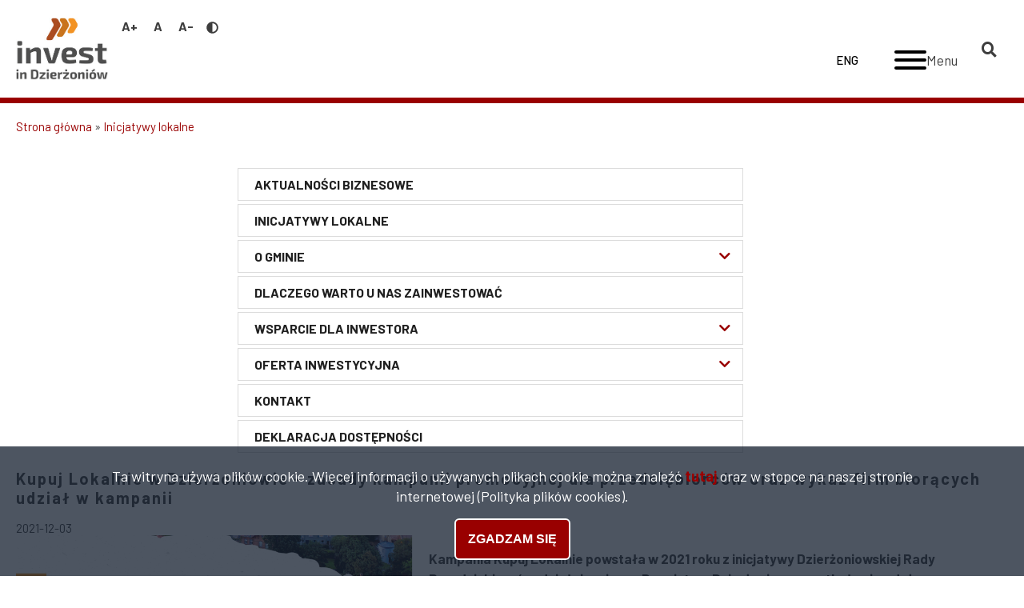

--- FILE ---
content_type: text/html; charset=UTF-8
request_url: https://investin.dzierzoniow.pl/inicjatywy-lokalne/kupuj-lokalnie-w-dzierzoniowie-zasady-kampanii-promocyjnej-dla-przedsiebiorcow
body_size: 27197
content:


<!-- THEME DEBUG -->
<!-- THEME HOOK: 'html' -->
<!-- FILE NAME SUGGESTIONS:
   ▪️ html--node--191.html.twig
   ▪️ html--node--%.html.twig
   ▪️ html--node.html.twig
   ✅ html.html.twig
-->
<!-- 💡 BEGIN CUSTOM TEMPLATE OUTPUT from 'themes/invest/templates/html.html.twig' -->
<!DOCTYPE html>
<html lang="pl" dir="ltr" prefix="content: http://purl.org/rss/1.0/modules/content/  dc: http://purl.org/dc/terms/  foaf: http://xmlns.com/foaf/0.1/  og: http://ogp.me/ns#  rdfs: http://www.w3.org/2000/01/rdf-schema#  schema: http://schema.org/  sioc: http://rdfs.org/sioc/ns#  sioct: http://rdfs.org/sioc/types#  skos: http://www.w3.org/2004/02/skos/core#  xsd: http://www.w3.org/2001/XMLSchema# ">
<head>
  <meta charset="utf-8" />
<meta name="Generator" content="Drupal 10 (https://www.drupal.org)" />
<meta name="MobileOptimized" content="width" />
<meta name="HandheldFriendly" content="true" />
<meta name="viewport" content="width=device-width, initial-scale=1.0" />
<style>div#sliding-popup, div#sliding-popup .eu-cookie-withdraw-banner, .eu-cookie-withdraw-tab {background: #0779bf} div#sliding-popup.eu-cookie-withdraw-wrapper { background: transparent; } #sliding-popup h1, #sliding-popup h2, #sliding-popup h3, #sliding-popup p, #sliding-popup label, #sliding-popup div, .eu-cookie-compliance-more-button, .eu-cookie-compliance-secondary-button, .eu-cookie-withdraw-tab { color: #ffffff;} .eu-cookie-withdraw-tab { border-color: #ffffff;}</style>
<link rel="icon" href="/themes/invest/favicon.ico" type="image/vnd.microsoft.icon" />
<link rel="alternate" hreflang="pl" href="https://investin.dzierzoniow.pl/inicjatywy-lokalne/kupuj-lokalnie-w-dzierzoniowie-zasady-kampanii-promocyjnej-dla-przedsiebiorcow" />
<link rel="alternate" hreflang="en" href="https://investin.dzierzoniow.pl/en/inicjatywy-lokalne/buy-locally-dzierzoniow-rules-promotional-campaign-entrepreneurs-and-list" />
<link rel="canonical" href="https://investin.dzierzoniow.pl/inicjatywy-lokalne/kupuj-lokalnie-w-dzierzoniowie-zasady-kampanii-promocyjnej-dla-przedsiebiorcow" />
<link rel="shortlink" href="https://investin.dzierzoniow.pl/node/191" />

    <title>Kupuj Lokalnie w Dzierżoniowie - zasady kampanii promocyjnej dla przedsiębiorców oraz wykaz firm biorących udział w kampanii | Invest Dzierżoniów</title>
    <link rel="stylesheet" media="all" href="/themes/contrib/stable/css/system/components/align.module.css?t6qrbl" />
<link rel="stylesheet" media="all" href="/themes/contrib/stable/css/system/components/fieldgroup.module.css?t6qrbl" />
<link rel="stylesheet" media="all" href="/themes/contrib/stable/css/system/components/container-inline.module.css?t6qrbl" />
<link rel="stylesheet" media="all" href="/themes/contrib/stable/css/system/components/clearfix.module.css?t6qrbl" />
<link rel="stylesheet" media="all" href="/themes/contrib/stable/css/system/components/details.module.css?t6qrbl" />
<link rel="stylesheet" media="all" href="/themes/contrib/stable/css/system/components/hidden.module.css?t6qrbl" />
<link rel="stylesheet" media="all" href="/themes/contrib/stable/css/system/components/item-list.module.css?t6qrbl" />
<link rel="stylesheet" media="all" href="/themes/contrib/stable/css/system/components/js.module.css?t6qrbl" />
<link rel="stylesheet" media="all" href="/themes/contrib/stable/css/system/components/nowrap.module.css?t6qrbl" />
<link rel="stylesheet" media="all" href="/themes/contrib/stable/css/system/components/position-container.module.css?t6qrbl" />
<link rel="stylesheet" media="all" href="/themes/contrib/stable/css/system/components/reset-appearance.module.css?t6qrbl" />
<link rel="stylesheet" media="all" href="/themes/contrib/stable/css/system/components/resize.module.css?t6qrbl" />
<link rel="stylesheet" media="all" href="/themes/contrib/stable/css/system/components/system-status-counter.css?t6qrbl" />
<link rel="stylesheet" media="all" href="/themes/contrib/stable/css/system/components/system-status-report-counters.css?t6qrbl" />
<link rel="stylesheet" media="all" href="/themes/contrib/stable/css/system/components/system-status-report-general-info.css?t6qrbl" />
<link rel="stylesheet" media="all" href="/themes/contrib/stable/css/system/components/tablesort.module.css?t6qrbl" />
<link rel="stylesheet" media="all" href="/modules/custom/slick_slider/css/slick.css?t6qrbl" />
<link rel="stylesheet" media="all" href="/modules/custom/vnodeinfo/css/vnodeinfo_block.css?t6qrbl" />
<link rel="stylesheet" media="all" href="/modules/custom/vtextresize/css/vtextresize.css?t6qrbl" />
<link rel="stylesheet" media="all" href="/modules/contrib/eu_cookie_compliance/css/eu_cookie_compliance.css?t6qrbl" />
<link rel="stylesheet" media="all" href="/modules/contrib/colorbox/styles/default/colorbox_style.css?t6qrbl" />
<link rel="stylesheet" media="all" href="/modules/custom/admin_toolbar_style/css/admin_toolbar_style.css?t6qrbl" />
<link rel="stylesheet" media="all" href="/modules/contrib/ckeditor_accordion/css/accordion.frontend.css?t6qrbl" />
<link rel="stylesheet" media="all" href="/modules/contrib/spamspan/css/spamspan.atsign.css?t6qrbl" />
<link rel="stylesheet" media="all" href="/modules/custom/vphoto_gallery/css/vpg_gallery_list_page.css?t6qrbl" />
<link rel="stylesheet" media="all" href="/modules/custom/contrast_version/css/block_contrast_version_switcher.css?t6qrbl" />
<link rel="stylesheet" media="all" href="/themes/contrib/stable/css/core/assets/vendor/normalize-css/normalize.css?t6qrbl" />
<link rel="stylesheet" media="all" href="/themes/contrib/stable/css/core/normalize-fixes.css?t6qrbl" />
<link rel="stylesheet" media="all" href="/themes/contrib/classy/css/components/action-links.css?t6qrbl" />
<link rel="stylesheet" media="all" href="/themes/contrib/classy/css/components/breadcrumb.css?t6qrbl" />
<link rel="stylesheet" media="all" href="/themes/contrib/classy/css/components/button.css?t6qrbl" />
<link rel="stylesheet" media="all" href="/themes/contrib/classy/css/components/collapse-processed.css?t6qrbl" />
<link rel="stylesheet" media="all" href="/themes/contrib/classy/css/components/container-inline.css?t6qrbl" />
<link rel="stylesheet" media="all" href="/themes/contrib/classy/css/components/details.css?t6qrbl" />
<link rel="stylesheet" media="all" href="/themes/contrib/classy/css/components/exposed-filters.css?t6qrbl" />
<link rel="stylesheet" media="all" href="/themes/contrib/classy/css/components/field.css?t6qrbl" />
<link rel="stylesheet" media="all" href="/themes/contrib/classy/css/components/form.css?t6qrbl" />
<link rel="stylesheet" media="all" href="/themes/contrib/classy/css/components/icons.css?t6qrbl" />
<link rel="stylesheet" media="all" href="/themes/contrib/classy/css/components/inline-form.css?t6qrbl" />
<link rel="stylesheet" media="all" href="/themes/contrib/classy/css/components/item-list.css?t6qrbl" />
<link rel="stylesheet" media="all" href="/themes/contrib/classy/css/components/link.css?t6qrbl" />
<link rel="stylesheet" media="all" href="/themes/contrib/classy/css/components/links.css?t6qrbl" />
<link rel="stylesheet" media="all" href="/themes/contrib/classy/css/components/menu.css?t6qrbl" />
<link rel="stylesheet" media="all" href="/themes/contrib/classy/css/components/more-link.css?t6qrbl" />
<link rel="stylesheet" media="all" href="/themes/contrib/classy/css/components/pager.css?t6qrbl" />
<link rel="stylesheet" media="all" href="/themes/contrib/classy/css/components/tabledrag.css?t6qrbl" />
<link rel="stylesheet" media="all" href="/themes/contrib/classy/css/components/tableselect.css?t6qrbl" />
<link rel="stylesheet" media="all" href="/themes/contrib/classy/css/components/tablesort.css?t6qrbl" />
<link rel="stylesheet" media="all" href="/themes/contrib/classy/css/components/tabs.css?t6qrbl" />
<link rel="stylesheet" media="all" href="/themes/contrib/classy/css/components/textarea.css?t6qrbl" />
<link rel="stylesheet" media="all" href="/themes/contrib/classy/css/components/ui-dialog.css?t6qrbl" />
<link rel="stylesheet" media="all" href="/themes/contrib/classy/css/components/messages.css?t6qrbl" />
<link rel="stylesheet" media="all" href="/themes/contrib/classy/css/components/file.css?t6qrbl" />
<link rel="stylesheet" media="all" href="/themes/contrib/classy/css/components/node.css?t6qrbl" />
<link rel="stylesheet" media="all" href="/themes/dzierzoniow/css/style.css?t6qrbl" />
<link rel="stylesheet" media="all" href="/themes/invest/css/style.css?t6qrbl" />

      <script src="https://use.fontawesome.com/releases/v5.13.1/js/all.js" defer crossorigin="anonymous"></script>
<script src="https://use.fontawesome.com/releases/v5.13.1/js/v4-shims.js" defer crossorigin="anonymous"></script>

        </head>
<body class="admin-toolbar-style node-191 path-not-front path-node page-node-type-covid">

<h1 class="visually-hidden">Kupuj Lokalnie w Dzierżoniowie - zasady kampanii promocyjnej dla przedsiębiorców oraz wykaz firm biorących udział w kampanii | Invest Dzierżoniów</h1>

<a href="#main-content" class="visually-hidden focusable skip-link">
  Przejdź do treści
</a>

<div id="fb-root"></div>
<script async defer crossorigin="anonymous" src="https://connect.facebook.net/pl_PL/sdk.js#xfbml=1&amp;version=v5.0"></script>


<!-- THEME DEBUG -->
<!-- THEME HOOK: 'off_canvas_page_wrapper' -->
<!-- BEGIN OUTPUT from 'themes/contrib/stable/templates/content/off-canvas-page-wrapper.html.twig' -->
  <div class="dialog-off-canvas-main-canvas" data-off-canvas-main-canvas>
    

<!-- THEME DEBUG -->
<!-- THEME HOOK: 'page' -->
<!-- FILE NAME SUGGESTIONS:
   ▪️ page--node--191.html.twig
   ▪️ page--node--%.html.twig
   ▪️ page--node.html.twig
   ✅ page.html.twig
-->
<!-- 💡 BEGIN CUSTOM TEMPLATE OUTPUT from 'themes/invest/templates/page.html.twig' -->
<div class="page">

    <div class="header-container">
        

<!-- THEME DEBUG -->
<!-- THEME HOOK: 'region' -->
<!-- FILE NAME SUGGESTIONS:
   ▪️ region--top-bar.html.twig
   ✅ region.html.twig
-->
<!-- BEGIN OUTPUT from 'themes/contrib/classy/templates/layout/region.html.twig' -->
  <div class="region region-top-bar">
    

<!-- THEME DEBUG -->
<!-- THEME HOOK: 'block' -->
<!-- FILE NAME SUGGESTIONS:
   ▪️ block--invest-branding.html.twig
   ✅ block--system-branding-block.html.twig
   ▪️ block--system.html.twig
   ▪️ block.html.twig
-->
<!-- BEGIN OUTPUT from 'themes/contrib/classy/templates/block/block--system-branding-block.html.twig' -->
<div id="block-invest-branding" class="block block-system block-system-branding-block">
  
    
        <a href="/" rel="home" class="site-logo">
      <img src="/sites/investin/files/investin-logo_1.jpg" alt="Strona główna" />
    </a>
      </div>
<!-- END OUTPUT from 'themes/contrib/classy/templates/block/block--system-branding-block.html.twig' -->



<!-- THEME DEBUG -->
<!-- THEME HOOK: 'block' -->
<!-- FILE NAME SUGGESTIONS:
   ▪️ block--menu-adds.html.twig
   ▪️ block--block-group--menu-adds.html.twig
   ▪️ block--block-group.html.twig
   ▪️ block--blockgroup.html.twig
   ✅ block.html.twig
-->
<!-- 💡 BEGIN CUSTOM TEMPLATE OUTPUT from 'themes/invest/templates/block/block.html.twig' -->
<div id="block-menu-adds" class="block block-blockgroup block-block-groupmenu-adds">
  
    
      <div class="content">
      

<!-- THEME DEBUG -->
<!-- THEME HOOK: 'block' -->
<!-- FILE NAME SUGGESTIONS:
   ▪️ block--accessibility.html.twig
   ▪️ block--block-group--accessibility.html.twig
   ▪️ block--block-group.html.twig
   ▪️ block--blockgroup.html.twig
   ✅ block.html.twig
-->
<!-- 💡 BEGIN CUSTOM TEMPLATE OUTPUT from 'themes/invest/templates/block/block.html.twig' -->
<div id="block-accessibility" class="block block-blockgroup block-block-groupaccessibility">
  
    
      <div class="content">
      

<!-- THEME DEBUG -->
<!-- THEME HOOK: 'block' -->
<!-- FILE NAME SUGGESTIONS:
   ▪️ block--vobacomtextresizeblock.html.twig
   ▪️ block--vtextresize.html.twig
   ▪️ block--vtextresize.html.twig
   ✅ block.html.twig
-->
<!-- 💡 BEGIN CUSTOM TEMPLATE OUTPUT from 'themes/invest/templates/block/block.html.twig' -->
<div id="block-vobacomtextresizeblock" class="block block-vtextresize">
  
    
      <div class="content">
      

<!-- THEME DEBUG -->
<!-- THEME HOOK: 'vtextresize' -->
<!-- BEGIN OUTPUT from 'modules/custom/vtextresize/templates/vtextresize.html.twig' -->
<div class="vtextresize-buttons">
  <button id="vtextresize-increase" class="vtextresize vtextresize-increase"
          title="Increase font size">
    <span class="visually-hidden">Increase font size</span>
  </button>

      <button id="vtextresize-reset" class="vtextresize vtextresize-reset"
            title="Reset font size">
      <span class="visually-hidden">Reset font size</span>
    </button>
  
  <button id="vtextresize-decrease" class="vtextresize vtextresize-decrease"
          title="Decrease font size">
    <span class="visually-hidden">Decrease font size</span>
  </button>
</div>

<!-- END OUTPUT from 'modules/custom/vtextresize/templates/vtextresize.html.twig' -->


    </div>
  </div>
<!-- END CUSTOM TEMPLATE OUTPUT from 'themes/invest/templates/block/block.html.twig' -->



<!-- THEME DEBUG -->
<!-- THEME HOOK: 'block' -->
<!-- FILE NAME SUGGESTIONS:
   ▪️ block--invest-contrastversionswitcherblock.html.twig
   ▪️ block--contrast-version-switcher-block.html.twig
   ▪️ block--contrast-version.html.twig
   ✅ block.html.twig
-->
<!-- 💡 BEGIN CUSTOM TEMPLATE OUTPUT from 'themes/invest/templates/block/block.html.twig' -->
<div id="block-invest-contrastversionswitcherblock" class="block block-contrast-version block-contrast-version-switcher-block">
  
    
      <div class="content">
      

<!-- THEME DEBUG -->
<!-- THEME HOOK: 'block_contrast_version_switcher' -->
<!-- BEGIN OUTPUT from 'themes/dzierzoniow/templates/modules/block_contrast_version_switcher.html.twig' -->
<div class="contrast-version-switcher" id="contrast-version-switcher">
  <button
    class="contrast-version-switch contrast-version enabled"
    data-contrast-version="1"><span class="visually-hidden">Przełącz na </span><i class="fas fa-adjust"></i></button>
  <button
    class="contrast-version-switch standard-version "
    data-contrast-version="0"><span class="visually-hidden">Przełącz na </span><i class="fas fa-adjust"></i></button>
</div>

<!-- END OUTPUT from 'themes/dzierzoniow/templates/modules/block_contrast_version_switcher.html.twig' -->


    </div>
  </div>
<!-- END CUSTOM TEMPLATE OUTPUT from 'themes/invest/templates/block/block.html.twig' -->


    </div>
  </div>
<!-- END CUSTOM TEMPLATE OUTPUT from 'themes/invest/templates/block/block.html.twig' -->



<!-- THEME DEBUG -->
<!-- THEME HOOK: 'block' -->
<!-- FILE NAME SUGGESTIONS:
   ▪️ block--menulang.html.twig
   ▪️ block--block-group--menu-lang.html.twig
   ▪️ block--block-group.html.twig
   ▪️ block--blockgroup.html.twig
   ✅ block.html.twig
-->
<!-- 💡 BEGIN CUSTOM TEMPLATE OUTPUT from 'themes/invest/templates/block/block.html.twig' -->
<div id="block-menulang" class="block block-blockgroup block-block-groupmenu-lang">
  
    
      <div class="content">
      

<!-- THEME DEBUG -->
<!-- THEME HOOK: 'block' -->
<!-- FILE NAME SUGGESTIONS:
   ▪️ block--invest-main-menu.html.twig
   ▪️ block--system-menu-block--main.html.twig
   ✅ block--system-menu-block.html.twig
   ▪️ block--system.html.twig
   ▪️ block.html.twig
-->
<!-- BEGIN OUTPUT from 'themes/contrib/classy/templates/block/block--system-menu-block.html.twig' -->
<nav role="navigation" aria-labelledby="block-invest-main-menu-menu" id="block-invest-main-menu" class="top-main-menu block block-menu navigation menu--main">
            
  <h2 class="visually-hidden" id="block-invest-main-menu-menu">Główna nawigacja</h2>
  

        

<!-- THEME DEBUG -->
<!-- THEME HOOK: 'menu' -->
<!-- FILE NAME SUGGESTIONS:
   ▪️ menu--extras--main--menu-lang.html.twig
   ▪️ menu--extras--main.html.twig
   ✅ menu--extras.html.twig
   ▪️ menu--main.html.twig
   ▪️ menu.html.twig
-->
<!-- BEGIN OUTPUT from 'themes/dzierzoniow/templates/modules/menu--extras.html.twig' -->


  <ul data-region="menu_lang" class="menu menu-level-0">
                  
        <li class="menu-item">
          <div class="expandable"
                          tabindex="0"
                      ><a href="/news" data-drupal-link-system-path="news">Aktualności biznesowe</a></div>

                                

<!-- THEME DEBUG -->
<!-- THEME HOOK: 'menu_link_content' -->
<!-- FILE NAME SUGGESTIONS:
   ▪️ menu-link-content--main--1--default.html.twig
   ▪️ menu-link-content--main--1.html.twig
   ▪️ menu-link-content--main--menu-level-0--default.html.twig
   ▪️ menu-link-content--main--menu-level-0.html.twig
   ▪️ menu-link-content--menu-level-0.html.twig
   ▪️ menu-link-content--main--default.html.twig
   ▪️ menu-link-content--main.html.twig
   ▪️ menu-link-content--default.html.twig
   ✅ menu-link-content.html.twig
-->
<!-- BEGIN OUTPUT from 'themes/dzierzoniow/templates/modules/menu-link-content.html.twig' -->

    
  <div class="menu_link_content menu-link-contentmain view-mode-default menu-dropdown menu-dropdown-0 menu-type-default">
              
      </div>



<!-- END OUTPUT from 'themes/dzierzoniow/templates/modules/menu-link-content.html.twig' -->



                  </li>
                        
        <li class="menu-item">
          <div class="expandable"
                          tabindex="0"
                      ><a href="/inicjatywy-lokalne" data-drupal-link-system-path="inicjatywy-lokalne">Inicjatywy lokalne</a></div>

                                

<!-- THEME DEBUG -->
<!-- THEME HOOK: 'menu_link_content' -->
<!-- FILE NAME SUGGESTIONS:
   ▪️ menu-link-content--main--43--default.html.twig
   ▪️ menu-link-content--main--43.html.twig
   ▪️ menu-link-content--main--menu-level-0--default.html.twig
   ▪️ menu-link-content--main--menu-level-0.html.twig
   ▪️ menu-link-content--menu-level-0.html.twig
   ▪️ menu-link-content--main--default.html.twig
   ▪️ menu-link-content--main.html.twig
   ▪️ menu-link-content--default.html.twig
   ✅ menu-link-content.html.twig
-->
<!-- BEGIN OUTPUT from 'themes/dzierzoniow/templates/modules/menu-link-content.html.twig' -->

    
  <div class="menu_link_content menu-link-contentmain view-mode-default menu-dropdown menu-dropdown-0 menu-type-default">
              
      </div>



<!-- END OUTPUT from 'themes/dzierzoniow/templates/modules/menu-link-content.html.twig' -->



                  </li>
                        
        <li class="menu-item menu-item--expanded">
          <div class="expandable"
                          tabindex="0"
                      ><span>O Gminie</span></div>

                                

<!-- THEME DEBUG -->
<!-- THEME HOOK: 'menu_link_content' -->
<!-- FILE NAME SUGGESTIONS:
   ▪️ menu-link-content--main--42--default.html.twig
   ▪️ menu-link-content--main--42.html.twig
   ▪️ menu-link-content--main--menu-level-0--default.html.twig
   ▪️ menu-link-content--main--menu-level-0.html.twig
   ▪️ menu-link-content--menu-level-0.html.twig
   ▪️ menu-link-content--main--default.html.twig
   ▪️ menu-link-content--main.html.twig
   ▪️ menu-link-content--default.html.twig
   ✅ menu-link-content.html.twig
-->
<!-- BEGIN OUTPUT from 'themes/dzierzoniow/templates/modules/menu-link-content.html.twig' -->

    
  <div class="menu_link_content menu-link-contentmain view-mode-default menu-dropdown menu-dropdown-0 menu-type-default">
              

<!-- THEME DEBUG -->
<!-- THEME HOOK: 'menu_levels' -->
<!-- FILE NAME SUGGESTIONS:
   ▪️ menu-levels--main--level-1.html.twig
   ▪️ menu-levels--main.html.twig
   ▪️ menu-levels--level-1.html.twig
   ✅ menu-levels.html.twig
-->
<!-- BEGIN OUTPUT from 'themes/dzierzoniow/templates/modules/menu-levels.html.twig' -->

  <ul class="menu menu-level-1">
                  
        <li class="menu-item">
          <div class="expandable"
                      ><a href="/page/najwazniejsze-informacje-o-gminie" title="Najważniejsze informacje o Gminie" data-drupal-link-system-path="node/14">Najważniejsze informacje o Gminie</a></div>

                                

<!-- THEME DEBUG -->
<!-- THEME HOOK: 'menu_link_content' -->
<!-- FILE NAME SUGGESTIONS:
   ▪️ menu-link-content--main--2--default.html.twig
   ▪️ menu-link-content--main--2.html.twig
   ▪️ menu-link-content--main--menu-level-1--default.html.twig
   ▪️ menu-link-content--main--menu-level-1.html.twig
   ▪️ menu-link-content--menu-level-1.html.twig
   ▪️ menu-link-content--main--default.html.twig
   ▪️ menu-link-content--main.html.twig
   ▪️ menu-link-content--default.html.twig
   ✅ menu-link-content.html.twig
-->
<!-- BEGIN OUTPUT from 'themes/dzierzoniow/templates/modules/menu-link-content.html.twig' -->

    
  <div class="menu_link_content menu-link-contentmain view-mode-default menu-dropdown menu-dropdown-1 menu-type-default">
              
      </div>



<!-- END OUTPUT from 'themes/dzierzoniow/templates/modules/menu-link-content.html.twig' -->



                  </li>
                        
        <li class="menu-item">
          <div class="expandable"
                      ><a href="/page/charakterystyka-lokalnej-gospodarki" data-drupal-link-system-path="node/24">Charakterystyka lokalnej gospodarki</a></div>

                                

<!-- THEME DEBUG -->
<!-- THEME HOOK: 'menu_link_content' -->
<!-- FILE NAME SUGGESTIONS:
   ▪️ menu-link-content--main--31--default.html.twig
   ▪️ menu-link-content--main--31.html.twig
   ▪️ menu-link-content--main--menu-level-1--default.html.twig
   ▪️ menu-link-content--main--menu-level-1.html.twig
   ▪️ menu-link-content--menu-level-1.html.twig
   ▪️ menu-link-content--main--default.html.twig
   ▪️ menu-link-content--main.html.twig
   ▪️ menu-link-content--default.html.twig
   ✅ menu-link-content.html.twig
-->
<!-- BEGIN OUTPUT from 'themes/dzierzoniow/templates/modules/menu-link-content.html.twig' -->

    
  <div class="menu_link_content menu-link-contentmain view-mode-default menu-dropdown menu-dropdown-1 menu-type-default">
              
      </div>



<!-- END OUTPUT from 'themes/dzierzoniow/templates/modules/menu-link-content.html.twig' -->



                  </li>
                        
        <li class="menu-item">
          <div class="expandable"
                      ><a href="/page/rynek-pracy-w-pigulce" data-drupal-link-system-path="node/25">Rynek pracy w pigułce</a></div>

                                

<!-- THEME DEBUG -->
<!-- THEME HOOK: 'menu_link_content' -->
<!-- FILE NAME SUGGESTIONS:
   ▪️ menu-link-content--main--32--default.html.twig
   ▪️ menu-link-content--main--32.html.twig
   ▪️ menu-link-content--main--menu-level-1--default.html.twig
   ▪️ menu-link-content--main--menu-level-1.html.twig
   ▪️ menu-link-content--menu-level-1.html.twig
   ▪️ menu-link-content--main--default.html.twig
   ▪️ menu-link-content--main.html.twig
   ▪️ menu-link-content--default.html.twig
   ✅ menu-link-content.html.twig
-->
<!-- BEGIN OUTPUT from 'themes/dzierzoniow/templates/modules/menu-link-content.html.twig' -->

    
  <div class="menu_link_content menu-link-contentmain view-mode-default menu-dropdown menu-dropdown-1 menu-type-default">
              
      </div>



<!-- END OUTPUT from 'themes/dzierzoniow/templates/modules/menu-link-content.html.twig' -->



                  </li>
                        
        <li class="menu-item">
          <div class="expandable"
                      ><a href="/page/edukacja" data-drupal-link-system-path="node/43">Edukacja</a></div>

                                

<!-- THEME DEBUG -->
<!-- THEME HOOK: 'menu_link_content' -->
<!-- FILE NAME SUGGESTIONS:
   ▪️ menu-link-content--main--40--default.html.twig
   ▪️ menu-link-content--main--40.html.twig
   ▪️ menu-link-content--main--menu-level-1--default.html.twig
   ▪️ menu-link-content--main--menu-level-1.html.twig
   ▪️ menu-link-content--menu-level-1.html.twig
   ▪️ menu-link-content--main--default.html.twig
   ▪️ menu-link-content--main.html.twig
   ▪️ menu-link-content--default.html.twig
   ✅ menu-link-content.html.twig
-->
<!-- BEGIN OUTPUT from 'themes/dzierzoniow/templates/modules/menu-link-content.html.twig' -->

    
  <div class="menu_link_content menu-link-contentmain view-mode-default menu-dropdown menu-dropdown-1 menu-type-default">
              
      </div>



<!-- END OUTPUT from 'themes/dzierzoniow/templates/modules/menu-link-content.html.twig' -->



                  </li>
                        
        <li class="menu-item">
          <div class="expandable"
                      ><a href="/page/polaczenia-komunikacyjne-i-infrastruktura-techniczna" data-drupal-link-system-path="node/42">Połączenia komunikacyjne i infrastruktura techniczna</a></div>

                                

<!-- THEME DEBUG -->
<!-- THEME HOOK: 'menu_link_content' -->
<!-- FILE NAME SUGGESTIONS:
   ▪️ menu-link-content--main--39--default.html.twig
   ▪️ menu-link-content--main--39.html.twig
   ▪️ menu-link-content--main--menu-level-1--default.html.twig
   ▪️ menu-link-content--main--menu-level-1.html.twig
   ▪️ menu-link-content--menu-level-1.html.twig
   ▪️ menu-link-content--main--default.html.twig
   ▪️ menu-link-content--main.html.twig
   ▪️ menu-link-content--default.html.twig
   ✅ menu-link-content.html.twig
-->
<!-- BEGIN OUTPUT from 'themes/dzierzoniow/templates/modules/menu-link-content.html.twig' -->

    
  <div class="menu_link_content menu-link-contentmain view-mode-default menu-dropdown menu-dropdown-1 menu-type-default">
              
      </div>



<!-- END OUTPUT from 'themes/dzierzoniow/templates/modules/menu-link-content.html.twig' -->



                  </li>
                        
        <li class="menu-item">
          <div class="expandable"
                      ><a href="/page/instytucje-wspierajace-biznes" data-drupal-link-system-path="node/32">Instytucje wspierające biznes</a></div>

                                

<!-- THEME DEBUG -->
<!-- THEME HOOK: 'menu_link_content' -->
<!-- FILE NAME SUGGESTIONS:
   ▪️ menu-link-content--main--25--default.html.twig
   ▪️ menu-link-content--main--25.html.twig
   ▪️ menu-link-content--main--menu-level-1--default.html.twig
   ▪️ menu-link-content--main--menu-level-1.html.twig
   ▪️ menu-link-content--menu-level-1.html.twig
   ▪️ menu-link-content--main--default.html.twig
   ▪️ menu-link-content--main.html.twig
   ▪️ menu-link-content--default.html.twig
   ✅ menu-link-content.html.twig
-->
<!-- BEGIN OUTPUT from 'themes/dzierzoniow/templates/modules/menu-link-content.html.twig' -->

    
  <div class="menu_link_content menu-link-contentmain view-mode-default menu-dropdown menu-dropdown-1 menu-type-default">
              
      </div>



<!-- END OUTPUT from 'themes/dzierzoniow/templates/modules/menu-link-content.html.twig' -->



                  </li>
                        
        <li class="menu-item">
          <div class="expandable"
                      ><a href="/page/dzierzoniowska-rada-przedsiebiorcow" data-drupal-link-system-path="node/28">Dzierżoniowska Rada Przedsiębiorców</a></div>

                                

<!-- THEME DEBUG -->
<!-- THEME HOOK: 'menu_link_content' -->
<!-- FILE NAME SUGGESTIONS:
   ▪️ menu-link-content--main--24--default.html.twig
   ▪️ menu-link-content--main--24.html.twig
   ▪️ menu-link-content--main--menu-level-1--default.html.twig
   ▪️ menu-link-content--main--menu-level-1.html.twig
   ▪️ menu-link-content--menu-level-1.html.twig
   ▪️ menu-link-content--main--default.html.twig
   ▪️ menu-link-content--main.html.twig
   ▪️ menu-link-content--default.html.twig
   ✅ menu-link-content.html.twig
-->
<!-- BEGIN OUTPUT from 'themes/dzierzoniow/templates/modules/menu-link-content.html.twig' -->

    
  <div class="menu_link_content menu-link-contentmain view-mode-default menu-dropdown menu-dropdown-1 menu-type-default">
              
      </div>



<!-- END OUTPUT from 'themes/dzierzoniow/templates/modules/menu-link-content.html.twig' -->



                  </li>
                        
        <li class="menu-item menu-item--expanded">
          <div class="expandable"
                      ><span>Największe firmy</span></div>

                                

<!-- THEME DEBUG -->
<!-- THEME HOOK: 'menu_link_content' -->
<!-- FILE NAME SUGGESTIONS:
   ▪️ menu-link-content--main--33--default.html.twig
   ▪️ menu-link-content--main--33.html.twig
   ▪️ menu-link-content--main--menu-level-1--default.html.twig
   ▪️ menu-link-content--main--menu-level-1.html.twig
   ▪️ menu-link-content--menu-level-1.html.twig
   ▪️ menu-link-content--main--default.html.twig
   ▪️ menu-link-content--main.html.twig
   ▪️ menu-link-content--default.html.twig
   ✅ menu-link-content.html.twig
-->
<!-- BEGIN OUTPUT from 'themes/dzierzoniow/templates/modules/menu-link-content.html.twig' -->

    
  <div class="menu_link_content menu-link-contentmain view-mode-default menu-dropdown menu-dropdown-1 menu-type-default">
              

<!-- THEME DEBUG -->
<!-- THEME HOOK: 'menu_levels' -->
<!-- FILE NAME SUGGESTIONS:
   ▪️ menu-levels--main--level-2.html.twig
   ▪️ menu-levels--main.html.twig
   ▪️ menu-levels--level-2.html.twig
   ✅ menu-levels.html.twig
-->
<!-- BEGIN OUTPUT from 'themes/dzierzoniow/templates/modules/menu-levels.html.twig' -->

  <ul class="menu menu-level-2">
                  
        <li class="menu-item">
          <div class="expandable"
                      ><a href="/page/najwieksze-firmy-pozastrefowe-ze-wzgledu-na-wielkosc-zatrudnienia" data-drupal-link-system-path="node/35">Największe firmy pozastrefowe ze względu na wielkość zatrudnienia</a></div>

                                

<!-- THEME DEBUG -->
<!-- THEME HOOK: 'menu_link_content' -->
<!-- FILE NAME SUGGESTIONS:
   ▪️ menu-link-content--main--36--default.html.twig
   ▪️ menu-link-content--main--36.html.twig
   ▪️ menu-link-content--main--menu-level-2--default.html.twig
   ▪️ menu-link-content--main--menu-level-2.html.twig
   ▪️ menu-link-content--menu-level-2.html.twig
   ▪️ menu-link-content--main--default.html.twig
   ▪️ menu-link-content--main.html.twig
   ▪️ menu-link-content--default.html.twig
   ✅ menu-link-content.html.twig
-->
<!-- BEGIN OUTPUT from 'themes/dzierzoniow/templates/modules/menu-link-content.html.twig' -->

    
  <div class="menu_link_content menu-link-contentmain view-mode-default menu-dropdown menu-dropdown-2 menu-type-default">
              
      </div>



<!-- END OUTPUT from 'themes/dzierzoniow/templates/modules/menu-link-content.html.twig' -->



                  </li>
                        
        <li class="menu-item">
          <div class="expandable"
                      ><a href="/page/firmy-funkcjonujace-w-ramach-podstrefy-dzierzoniow" data-drupal-link-system-path="node/34">WSSE Podstrefa Dzierżoniów</a></div>

                                

<!-- THEME DEBUG -->
<!-- THEME HOOK: 'menu_link_content' -->
<!-- FILE NAME SUGGESTIONS:
   ▪️ menu-link-content--main--35--default.html.twig
   ▪️ menu-link-content--main--35.html.twig
   ▪️ menu-link-content--main--menu-level-2--default.html.twig
   ▪️ menu-link-content--main--menu-level-2.html.twig
   ▪️ menu-link-content--menu-level-2.html.twig
   ▪️ menu-link-content--main--default.html.twig
   ▪️ menu-link-content--main.html.twig
   ▪️ menu-link-content--default.html.twig
   ✅ menu-link-content.html.twig
-->
<!-- BEGIN OUTPUT from 'themes/dzierzoniow/templates/modules/menu-link-content.html.twig' -->

    
  <div class="menu_link_content menu-link-contentmain view-mode-default menu-dropdown menu-dropdown-2 menu-type-default">
              
      </div>



<!-- END OUTPUT from 'themes/dzierzoniow/templates/modules/menu-link-content.html.twig' -->



                  </li>
            </ul>



<!-- END OUTPUT from 'themes/dzierzoniow/templates/modules/menu-levels.html.twig' -->


      </div>



<!-- END OUTPUT from 'themes/dzierzoniow/templates/modules/menu-link-content.html.twig' -->



                  </li>
            </ul>



<!-- END OUTPUT from 'themes/dzierzoniow/templates/modules/menu-levels.html.twig' -->


      </div>



<!-- END OUTPUT from 'themes/dzierzoniow/templates/modules/menu-link-content.html.twig' -->



                  </li>
                        
        <li class="menu-item">
          <div class="expandable"
                          tabindex="0"
                      ><a href="/page/dlaczego-warto-u-nas-zainwestowac" data-drupal-link-system-path="node/23">Dlaczego warto u nas zainwestować</a></div>

                                

<!-- THEME DEBUG -->
<!-- THEME HOOK: 'menu_link_content' -->
<!-- FILE NAME SUGGESTIONS:
   ▪️ menu-link-content--main--30--default.html.twig
   ▪️ menu-link-content--main--30.html.twig
   ▪️ menu-link-content--main--menu-level-0--default.html.twig
   ▪️ menu-link-content--main--menu-level-0.html.twig
   ▪️ menu-link-content--menu-level-0.html.twig
   ▪️ menu-link-content--main--default.html.twig
   ▪️ menu-link-content--main.html.twig
   ▪️ menu-link-content--default.html.twig
   ✅ menu-link-content.html.twig
-->
<!-- BEGIN OUTPUT from 'themes/dzierzoniow/templates/modules/menu-link-content.html.twig' -->

    
  <div class="menu_link_content menu-link-contentmain view-mode-default menu-dropdown menu-dropdown-0 menu-type-default">
              
      </div>



<!-- END OUTPUT from 'themes/dzierzoniow/templates/modules/menu-link-content.html.twig' -->



                  </li>
                        
        <li class="menu-item menu-item--expanded">
          <div class="expandable"
                          tabindex="0"
                      ><span>WSPARCIE DLA INWESTORA</span></div>

                                

<!-- THEME DEBUG -->
<!-- THEME HOOK: 'menu_link_content' -->
<!-- FILE NAME SUGGESTIONS:
   ▪️ menu-link-content--main--4--default.html.twig
   ▪️ menu-link-content--main--4.html.twig
   ▪️ menu-link-content--main--menu-level-0--default.html.twig
   ▪️ menu-link-content--main--menu-level-0.html.twig
   ▪️ menu-link-content--menu-level-0.html.twig
   ▪️ menu-link-content--main--default.html.twig
   ▪️ menu-link-content--main.html.twig
   ▪️ menu-link-content--default.html.twig
   ✅ menu-link-content.html.twig
-->
<!-- BEGIN OUTPUT from 'themes/dzierzoniow/templates/modules/menu-link-content.html.twig' -->

    
  <div class="menu_link_content menu-link-contentmain view-mode-default menu-dropdown menu-dropdown-0 menu-type-default">
              

<!-- THEME DEBUG -->
<!-- THEME HOOK: 'menu_levels' -->
<!-- FILE NAME SUGGESTIONS:
   ▪️ menu-levels--main--level-1.html.twig
   ▪️ menu-levels--main.html.twig
   ▪️ menu-levels--level-1.html.twig
   ✅ menu-levels.html.twig
-->
<!-- BEGIN OUTPUT from 'themes/dzierzoniow/templates/modules/menu-levels.html.twig' -->

  <ul class="menu menu-level-1">
                  
        <li class="menu-item">
          <div class="expandable"
                      ><a href="/page/wsparcie-na-poziomie-lokalnym" data-drupal-link-system-path="node/163">Wsparcie na poziome lokalnym</a></div>

                                

<!-- THEME DEBUG -->
<!-- THEME HOOK: 'menu_link_content' -->
<!-- FILE NAME SUGGESTIONS:
   ▪️ menu-link-content--main--47--default.html.twig
   ▪️ menu-link-content--main--47.html.twig
   ▪️ menu-link-content--main--menu-level-1--default.html.twig
   ▪️ menu-link-content--main--menu-level-1.html.twig
   ▪️ menu-link-content--menu-level-1.html.twig
   ▪️ menu-link-content--main--default.html.twig
   ▪️ menu-link-content--main.html.twig
   ▪️ menu-link-content--default.html.twig
   ✅ menu-link-content.html.twig
-->
<!-- BEGIN OUTPUT from 'themes/dzierzoniow/templates/modules/menu-link-content.html.twig' -->

    
  <div class="menu_link_content menu-link-contentmain view-mode-default menu-dropdown menu-dropdown-1 menu-type-default">
              
      </div>



<!-- END OUTPUT from 'themes/dzierzoniow/templates/modules/menu-link-content.html.twig' -->



                  </li>
                        
        <li class="menu-item">
          <div class="expandable"
                      ><a href="/page/wsparcie-na-poziomie-regionalnym" data-drupal-link-system-path="node/164">Wsparcie na poziomie regionalnym</a></div>

                                

<!-- THEME DEBUG -->
<!-- THEME HOOK: 'menu_link_content' -->
<!-- FILE NAME SUGGESTIONS:
   ▪️ menu-link-content--main--48--default.html.twig
   ▪️ menu-link-content--main--48.html.twig
   ▪️ menu-link-content--main--menu-level-1--default.html.twig
   ▪️ menu-link-content--main--menu-level-1.html.twig
   ▪️ menu-link-content--menu-level-1.html.twig
   ▪️ menu-link-content--main--default.html.twig
   ▪️ menu-link-content--main.html.twig
   ▪️ menu-link-content--default.html.twig
   ✅ menu-link-content.html.twig
-->
<!-- BEGIN OUTPUT from 'themes/dzierzoniow/templates/modules/menu-link-content.html.twig' -->

    
  <div class="menu_link_content menu-link-contentmain view-mode-default menu-dropdown menu-dropdown-1 menu-type-default">
              
      </div>



<!-- END OUTPUT from 'themes/dzierzoniow/templates/modules/menu-link-content.html.twig' -->



                  </li>
                        
        <li class="menu-item">
          <div class="expandable"
                      ><a href="/page/wsparcie-na-poziomie-krajowym" data-drupal-link-system-path="node/165">Wsparcie na poziomie krajowym</a></div>

                                

<!-- THEME DEBUG -->
<!-- THEME HOOK: 'menu_link_content' -->
<!-- FILE NAME SUGGESTIONS:
   ▪️ menu-link-content--main--49--default.html.twig
   ▪️ menu-link-content--main--49.html.twig
   ▪️ menu-link-content--main--menu-level-1--default.html.twig
   ▪️ menu-link-content--main--menu-level-1.html.twig
   ▪️ menu-link-content--menu-level-1.html.twig
   ▪️ menu-link-content--main--default.html.twig
   ▪️ menu-link-content--main.html.twig
   ▪️ menu-link-content--default.html.twig
   ✅ menu-link-content.html.twig
-->
<!-- BEGIN OUTPUT from 'themes/dzierzoniow/templates/modules/menu-link-content.html.twig' -->

    
  <div class="menu_link_content menu-link-contentmain view-mode-default menu-dropdown menu-dropdown-1 menu-type-default">
              
      </div>



<!-- END OUTPUT from 'themes/dzierzoniow/templates/modules/menu-link-content.html.twig' -->



                  </li>
                        
        <li class="menu-item">
          <div class="expandable"
                      ><a href="/page/zatrudnienie-osob-z-niepelnosprawnoscia" data-drupal-link-system-path="node/349">Zatrudnienie osób z niepełnosprawnością</a></div>

                                

<!-- THEME DEBUG -->
<!-- THEME HOOK: 'menu_link_content' -->
<!-- FILE NAME SUGGESTIONS:
   ▪️ menu-link-content--main--58--default.html.twig
   ▪️ menu-link-content--main--58.html.twig
   ▪️ menu-link-content--main--menu-level-1--default.html.twig
   ▪️ menu-link-content--main--menu-level-1.html.twig
   ▪️ menu-link-content--menu-level-1.html.twig
   ▪️ menu-link-content--main--default.html.twig
   ▪️ menu-link-content--main.html.twig
   ▪️ menu-link-content--default.html.twig
   ✅ menu-link-content.html.twig
-->
<!-- BEGIN OUTPUT from 'themes/dzierzoniow/templates/modules/menu-link-content.html.twig' -->

    
  <div class="menu_link_content menu-link-contentmain view-mode-default menu-dropdown menu-dropdown-1 menu-type-default">
              
      </div>



<!-- END OUTPUT from 'themes/dzierzoniow/templates/modules/menu-link-content.html.twig' -->



                  </li>
            </ul>



<!-- END OUTPUT from 'themes/dzierzoniow/templates/modules/menu-levels.html.twig' -->


      </div>



<!-- END OUTPUT from 'themes/dzierzoniow/templates/modules/menu-link-content.html.twig' -->



                  </li>
                        
        <li class="menu-item menu-item--expanded">
          <div class="expandable"
                          tabindex="0"
                      ><span>Oferta inwestycyjna</span></div>

                                

<!-- THEME DEBUG -->
<!-- THEME HOOK: 'menu_link_content' -->
<!-- FILE NAME SUGGESTIONS:
   ▪️ menu-link-content--main--5--default.html.twig
   ▪️ menu-link-content--main--5.html.twig
   ▪️ menu-link-content--main--menu-level-0--default.html.twig
   ▪️ menu-link-content--main--menu-level-0.html.twig
   ▪️ menu-link-content--menu-level-0.html.twig
   ▪️ menu-link-content--main--default.html.twig
   ▪️ menu-link-content--main.html.twig
   ▪️ menu-link-content--default.html.twig
   ✅ menu-link-content.html.twig
-->
<!-- BEGIN OUTPUT from 'themes/dzierzoniow/templates/modules/menu-link-content.html.twig' -->

    
  <div class="menu_link_content menu-link-contentmain view-mode-default menu-dropdown menu-dropdown-0 menu-type-default">
              

<!-- THEME DEBUG -->
<!-- THEME HOOK: 'menu_levels' -->
<!-- FILE NAME SUGGESTIONS:
   ▪️ menu-levels--main--level-1.html.twig
   ▪️ menu-levels--main.html.twig
   ▪️ menu-levels--level-1.html.twig
   ✅ menu-levels.html.twig
-->
<!-- BEGIN OUTPUT from 'themes/dzierzoniow/templates/modules/menu-levels.html.twig' -->

  <ul class="menu menu-level-1">
                  
        <li class="menu-item">
          <div class="expandable"
                      ><a href="/oferta-inwestycyjna/greenfield" data-drupal-link-system-path="oferta-inwestycyjna/greenfield">Wolne tereny inwestycyjne typu greenfield</a></div>

                                

<!-- THEME DEBUG -->
<!-- THEME HOOK: 'menu_link_content' -->
<!-- FILE NAME SUGGESTIONS:
   ▪️ menu-link-content--main--50--default.html.twig
   ▪️ menu-link-content--main--50.html.twig
   ▪️ menu-link-content--main--menu-level-1--default.html.twig
   ▪️ menu-link-content--main--menu-level-1.html.twig
   ▪️ menu-link-content--menu-level-1.html.twig
   ▪️ menu-link-content--main--default.html.twig
   ▪️ menu-link-content--main.html.twig
   ▪️ menu-link-content--default.html.twig
   ✅ menu-link-content.html.twig
-->
<!-- BEGIN OUTPUT from 'themes/dzierzoniow/templates/modules/menu-link-content.html.twig' -->

    
  <div class="menu_link_content menu-link-contentmain view-mode-default menu-dropdown menu-dropdown-1 menu-type-default">
              
      </div>



<!-- END OUTPUT from 'themes/dzierzoniow/templates/modules/menu-link-content.html.twig' -->



                  </li>
                        
        <li class="menu-item">
          <div class="expandable"
                      ><a href="/oferta-inwestycyjna/brownfield" data-drupal-link-system-path="oferta-inwestycyjna/brownfield">Wolne tereny inwestycyjne typu brownfield</a></div>

                                

<!-- THEME DEBUG -->
<!-- THEME HOOK: 'menu_link_content' -->
<!-- FILE NAME SUGGESTIONS:
   ▪️ menu-link-content--main--51--default.html.twig
   ▪️ menu-link-content--main--51.html.twig
   ▪️ menu-link-content--main--menu-level-1--default.html.twig
   ▪️ menu-link-content--main--menu-level-1.html.twig
   ▪️ menu-link-content--menu-level-1.html.twig
   ▪️ menu-link-content--main--default.html.twig
   ▪️ menu-link-content--main.html.twig
   ▪️ menu-link-content--default.html.twig
   ✅ menu-link-content.html.twig
-->
<!-- BEGIN OUTPUT from 'themes/dzierzoniow/templates/modules/menu-link-content.html.twig' -->

    
  <div class="menu_link_content menu-link-contentmain view-mode-default menu-dropdown menu-dropdown-1 menu-type-default">
              
      </div>



<!-- END OUTPUT from 'themes/dzierzoniow/templates/modules/menu-link-content.html.twig' -->



                  </li>
                        
        <li class="menu-item">
          <div class="expandable"
                      ><a href="/oferta-inwestycyjna/powierzchnie-i-lokale" data-drupal-link-system-path="oferta-inwestycyjna/powierzchnie-i-lokale">Powierzchnie biurowe i lokale użytkowe</a></div>

                                

<!-- THEME DEBUG -->
<!-- THEME HOOK: 'menu_link_content' -->
<!-- FILE NAME SUGGESTIONS:
   ▪️ menu-link-content--main--52--default.html.twig
   ▪️ menu-link-content--main--52.html.twig
   ▪️ menu-link-content--main--menu-level-1--default.html.twig
   ▪️ menu-link-content--main--menu-level-1.html.twig
   ▪️ menu-link-content--menu-level-1.html.twig
   ▪️ menu-link-content--main--default.html.twig
   ▪️ menu-link-content--main.html.twig
   ▪️ menu-link-content--default.html.twig
   ✅ menu-link-content.html.twig
-->
<!-- BEGIN OUTPUT from 'themes/dzierzoniow/templates/modules/menu-link-content.html.twig' -->

    
  <div class="menu_link_content menu-link-contentmain view-mode-default menu-dropdown menu-dropdown-1 menu-type-default">
              
      </div>



<!-- END OUTPUT from 'themes/dzierzoniow/templates/modules/menu-link-content.html.twig' -->



                  </li>
                        
        <li class="menu-item">
          <div class="expandable"
                      ><a href="/oferta-inwestycyjna/sektor-turystyczny" data-drupal-link-system-path="oferta-inwestycyjna/sektor-turystyczny">Oferty dla sektora turystycznego</a></div>

                                

<!-- THEME DEBUG -->
<!-- THEME HOOK: 'menu_link_content' -->
<!-- FILE NAME SUGGESTIONS:
   ▪️ menu-link-content--main--53--default.html.twig
   ▪️ menu-link-content--main--53.html.twig
   ▪️ menu-link-content--main--menu-level-1--default.html.twig
   ▪️ menu-link-content--main--menu-level-1.html.twig
   ▪️ menu-link-content--menu-level-1.html.twig
   ▪️ menu-link-content--main--default.html.twig
   ▪️ menu-link-content--main.html.twig
   ▪️ menu-link-content--default.html.twig
   ✅ menu-link-content.html.twig
-->
<!-- BEGIN OUTPUT from 'themes/dzierzoniow/templates/modules/menu-link-content.html.twig' -->

    
  <div class="menu_link_content menu-link-contentmain view-mode-default menu-dropdown menu-dropdown-1 menu-type-default">
              
      </div>



<!-- END OUTPUT from 'themes/dzierzoniow/templates/modules/menu-link-content.html.twig' -->



                  </li>
                        
        <li class="menu-item">
          <div class="expandable"
                      ><a href="/page/zamiesc-oferte-inwestycyjna" data-drupal-link-system-path="node/197">Zamieść ofertę inwestycyjną</a></div>

                                

<!-- THEME DEBUG -->
<!-- THEME HOOK: 'menu_link_content' -->
<!-- FILE NAME SUGGESTIONS:
   ▪️ menu-link-content--main--54--default.html.twig
   ▪️ menu-link-content--main--54.html.twig
   ▪️ menu-link-content--main--menu-level-1--default.html.twig
   ▪️ menu-link-content--main--menu-level-1.html.twig
   ▪️ menu-link-content--menu-level-1.html.twig
   ▪️ menu-link-content--main--default.html.twig
   ▪️ menu-link-content--main.html.twig
   ▪️ menu-link-content--default.html.twig
   ✅ menu-link-content.html.twig
-->
<!-- BEGIN OUTPUT from 'themes/dzierzoniow/templates/modules/menu-link-content.html.twig' -->

    
  <div class="menu_link_content menu-link-contentmain view-mode-default menu-dropdown menu-dropdown-1 menu-type-default">
              
      </div>



<!-- END OUTPUT from 'themes/dzierzoniow/templates/modules/menu-link-content.html.twig' -->



                  </li>
            </ul>



<!-- END OUTPUT from 'themes/dzierzoniow/templates/modules/menu-levels.html.twig' -->


      </div>



<!-- END OUTPUT from 'themes/dzierzoniow/templates/modules/menu-link-content.html.twig' -->



                  </li>
                        
        <li class="menu-item">
          <div class="expandable"
                          tabindex="0"
                      ><a href="/page/kontakt" data-drupal-link-system-path="node/36">Kontakt</a></div>

                                

<!-- THEME DEBUG -->
<!-- THEME HOOK: 'menu_link_content' -->
<!-- FILE NAME SUGGESTIONS:
   ▪️ menu-link-content--main--6--default.html.twig
   ▪️ menu-link-content--main--6.html.twig
   ▪️ menu-link-content--main--menu-level-0--default.html.twig
   ▪️ menu-link-content--main--menu-level-0.html.twig
   ▪️ menu-link-content--menu-level-0.html.twig
   ▪️ menu-link-content--main--default.html.twig
   ▪️ menu-link-content--main.html.twig
   ▪️ menu-link-content--default.html.twig
   ✅ menu-link-content.html.twig
-->
<!-- BEGIN OUTPUT from 'themes/dzierzoniow/templates/modules/menu-link-content.html.twig' -->

    
  <div class="menu_link_content menu-link-contentmain view-mode-default menu-dropdown menu-dropdown-0 menu-type-default">
              
      </div>



<!-- END OUTPUT from 'themes/dzierzoniow/templates/modules/menu-link-content.html.twig' -->



                  </li>
                        
        <li class="menu-item">
          <div class="expandable"
                          tabindex="0"
                      ><a href="/page/deklaracja-dostepnosci" data-drupal-link-system-path="node/37">Deklaracja Dostępności</a></div>

                                

<!-- THEME DEBUG -->
<!-- THEME HOOK: 'menu_link_content' -->
<!-- FILE NAME SUGGESTIONS:
   ▪️ menu-link-content--main--59--default.html.twig
   ▪️ menu-link-content--main--59.html.twig
   ▪️ menu-link-content--main--menu-level-0--default.html.twig
   ▪️ menu-link-content--main--menu-level-0.html.twig
   ▪️ menu-link-content--menu-level-0.html.twig
   ▪️ menu-link-content--main--default.html.twig
   ▪️ menu-link-content--main.html.twig
   ▪️ menu-link-content--default.html.twig
   ✅ menu-link-content.html.twig
-->
<!-- BEGIN OUTPUT from 'themes/dzierzoniow/templates/modules/menu-link-content.html.twig' -->

    
  <div class="menu_link_content menu-link-contentmain view-mode-default menu-dropdown menu-dropdown-0 menu-type-default">
              
      </div>



<!-- END OUTPUT from 'themes/dzierzoniow/templates/modules/menu-link-content.html.twig' -->



                  </li>
            </ul>


<!-- END OUTPUT from 'themes/dzierzoniow/templates/modules/menu--extras.html.twig' -->


  </nav>

<!-- END OUTPUT from 'themes/contrib/classy/templates/block/block--system-menu-block.html.twig' -->



<!-- THEME DEBUG -->
<!-- THEME HOOK: 'block' -->
<!-- FILE NAME SUGGESTIONS:
   ▪️ block--simplelanguageswitcher.html.twig
   ▪️ block--simple-lang-switcher.html.twig
   ▪️ block--simple-lang-switcher.html.twig
   ✅ block.html.twig
-->
<!-- 💡 BEGIN CUSTOM TEMPLATE OUTPUT from 'themes/invest/templates/block/block.html.twig' -->
<div id="block-simplelanguageswitcher" class="block-simplelanguageswitcher block block-simple-lang-switcher">
  
    
      <div class="content">
      

<!-- THEME DEBUG -->
<!-- THEME HOOK: 'simple_lang_switcher_block' -->
<!-- BEGIN OUTPUT from 'modules/custom/simple_lang_switcher/templates/simple_lang_switcher_block.html.twig' -->
<a href="/en/inicjatywy-lokalne/buy-locally-dzierzoniow-rules-promotional-campaign-entrepreneurs-and-list">
  <span class="lang-label visually-hidden">Switch language to: ENG</span>
  <span class="lang">ENG</span>
</a>
<!-- END OUTPUT from 'modules/custom/simple_lang_switcher/templates/simple_lang_switcher_block.html.twig' -->


    </div>
  </div>
<!-- END CUSTOM TEMPLATE OUTPUT from 'themes/invest/templates/block/block.html.twig' -->



<!-- THEME DEBUG -->
<!-- THEME HOOK: 'block' -->
<!-- FILE NAME SUGGESTIONS:
   ▪️ block--menurwd.html.twig
   ▪️ block--block-content--cb84da1c-5688-41cb-88c8-075a76612cc7.html.twig
   ▪️ block--block-content--id-view--menurwd--full.html.twig
   ▪️ block--block-content--id--menurwd.html.twig
   ▪️ block--block-content--view-type--basic--full.html.twig
   ▪️ block--block-content--type--basic.html.twig
   ▪️ block--block-content--view--full.html.twig
   ▪️ block--block-content.html.twig
   ✅ block.html.twig
-->
<!-- 💡 BEGIN CUSTOM TEMPLATE OUTPUT from 'themes/invest/templates/block/block.html.twig' -->
<div id="block-menurwd" class="basic block block-block-content block-block-contentcb84da1c-5688-41cb-88c8-075a76612cc7">
  
    
      <div class="content">
      

<!-- THEME DEBUG -->
<!-- THEME HOOK: 'field' -->
<!-- FILE NAME SUGGESTIONS:
   ▪️ field--block-content--body--full.html.twig
   ▪️ field--block-content--body--basic--full.html.twig
   ▪️ field--block-content--body--basic.html.twig
   ▪️ field--block-content--body.html.twig
   ▪️ field--block-content--basic.html.twig
   ▪️ field--body.html.twig
   ✅ field--text-with-summary.html.twig
   ▪️ field.html.twig
-->
<!-- BEGIN OUTPUT from 'themes/contrib/classy/templates/field/field--text-with-summary.html.twig' -->

  <div class="clearfix text-formatted field field--name-body field--type-text-with-summary field--label-hidden field__items">
        <div class="field__item"><div class="sf-accordion-toggle sf-style-none">
<button id="superfish-main-navigation-toggle3" class="hamburger hamburger--spring" type="button">
  <span class="hamburger-box">
    <span class="hamburger-inner"></span>
  </span>
  <span class="hamburger-label">Menu</span>
</button>
</div>
</div>
  </div>
<!-- END OUTPUT from 'themes/contrib/classy/templates/field/field--text-with-summary.html.twig' -->


    </div>
  </div>
<!-- END CUSTOM TEMPLATE OUTPUT from 'themes/invest/templates/block/block.html.twig' -->


    </div>
  </div>
<!-- END CUSTOM TEMPLATE OUTPUT from 'themes/invest/templates/block/block.html.twig' -->


    </div>
  </div>
<!-- END CUSTOM TEMPLATE OUTPUT from 'themes/invest/templates/block/block.html.twig' -->



<!-- THEME DEBUG -->
<!-- THEME HOOK: 'block' -->
<!-- FILE NAME SUGGESTIONS:
   ▪️ block--invest-search.html.twig
   ✅ block--search-form-block.html.twig
   ▪️ block--search.html.twig
   ▪️ block.html.twig
-->
<!-- BEGIN OUTPUT from 'themes/contrib/classy/templates/block/block--search-form-block.html.twig' -->
<div class="search-block-form block block-search container-inline" data-drupal-selector="search-block-form" id="block-invest-search" role="search">
  
    
      

<!-- THEME DEBUG -->
<!-- THEME HOOK: 'form' -->
<!-- BEGIN OUTPUT from 'themes/contrib/classy/templates/form/form.html.twig' -->
<form action="/search/node" method="get" id="search-block-form" accept-charset="UTF-8">
  

<!-- THEME DEBUG -->
<!-- THEME HOOK: 'form_element' -->
<!-- BEGIN OUTPUT from 'themes/contrib/classy/templates/form/form-element.html.twig' -->
<div class="js-form-item form-item js-form-type-search form-type-search js-form-item-keys form-item-keys form-no-label">
      

<!-- THEME DEBUG -->
<!-- THEME HOOK: 'form_element_label' -->
<!-- BEGIN OUTPUT from 'themes/contrib/classy/templates/form/form-element-label.html.twig' -->
<label for="edit-keys" class="visually-hidden">Szukaj</label>
<!-- END OUTPUT from 'themes/contrib/classy/templates/form/form-element-label.html.twig' -->


        

<!-- THEME DEBUG -->
<!-- THEME HOOK: 'input__search' -->
<!-- FILE NAME SUGGESTIONS:
   ▪️ input--search.html.twig
   ✅ input.html.twig
-->
<!-- BEGIN OUTPUT from 'themes/contrib/classy/templates/form/input.html.twig' -->
<input title="Wprowadź słowa, które mają zostać wyszukane." placeholder="Wpisz czego szukasz" data-drupal-selector="edit-keys" type="search" id="edit-keys" name="keys" value="" size="15" maxlength="128" class="form-search" />

<!-- END OUTPUT from 'themes/contrib/classy/templates/form/input.html.twig' -->


        </div>

<!-- END OUTPUT from 'themes/contrib/classy/templates/form/form-element.html.twig' -->



<!-- THEME DEBUG -->
<!-- THEME HOOK: 'container' -->
<!-- BEGIN OUTPUT from 'themes/contrib/classy/templates/form/container.html.twig' -->
<div data-drupal-selector="edit-actions" class="form-actions js-form-wrapper form-wrapper" id="edit-actions">

<!-- THEME DEBUG -->
<!-- THEME HOOK: 'input__submit' -->
<!-- FILE NAME SUGGESTIONS:
   ▪️ input--submit.html.twig
   ✅ input.html.twig
-->
<!-- BEGIN OUTPUT from 'themes/contrib/classy/templates/form/input.html.twig' -->
<input data-drupal-selector="edit-submit" type="submit" id="edit-submit" value="Szukaj" class="button js-form-submit form-submit" />

<!-- END OUTPUT from 'themes/contrib/classy/templates/form/input.html.twig' -->

</div>

<!-- END OUTPUT from 'themes/contrib/classy/templates/form/container.html.twig' -->


</form>

<!-- END OUTPUT from 'themes/contrib/classy/templates/form/form.html.twig' -->


  </div>

<!-- END OUTPUT from 'themes/contrib/classy/templates/block/block--search-form-block.html.twig' -->


  </div>

<!-- END OUTPUT from 'themes/contrib/classy/templates/layout/region.html.twig' -->



    </div>
    <div class="baner-container">
            </div>

            <div class="breadcrumbs">
            

<!-- THEME DEBUG -->
<!-- THEME HOOK: 'region' -->
<!-- FILE NAME SUGGESTIONS:
   ▪️ region--breadcrumbs.html.twig
   ✅ region.html.twig
-->
<!-- BEGIN OUTPUT from 'themes/contrib/classy/templates/layout/region.html.twig' -->
  <div class="region region-breadcrumbs">
    

<!-- THEME DEBUG -->
<!-- THEME HOOK: 'block' -->
<!-- FILE NAME SUGGESTIONS:
   ▪️ block--invest-breadcrumbs.html.twig
   ▪️ block--system-breadcrumb-block.html.twig
   ▪️ block--system.html.twig
   ✅ block.html.twig
-->
<!-- 💡 BEGIN CUSTOM TEMPLATE OUTPUT from 'themes/invest/templates/block/block.html.twig' -->
<div id="block-invest-breadcrumbs" class="block block-system block-system-breadcrumb-block">
  
    
      <div class="content">
      

<!-- THEME DEBUG -->
<!-- THEME HOOK: 'breadcrumb' -->
<!-- BEGIN OUTPUT from 'themes/contrib/classy/templates/navigation/breadcrumb.html.twig' -->
  <nav class="breadcrumb" role="navigation" aria-labelledby="system-breadcrumb">
    <h2 id="system-breadcrumb" class="visually-hidden">Ścieżka nawigacyjna</h2>
    <ol>
          <li>
                  <a href="/">Strona główna</a>
              </li>
          <li>
                  <a href="/inicjatywy-lokalne">Inicjatywy lokalne</a>
              </li>
        </ol>
  </nav>

<!-- END OUTPUT from 'themes/contrib/classy/templates/navigation/breadcrumb.html.twig' -->


    </div>
  </div>
<!-- END CUSTOM TEMPLATE OUTPUT from 'themes/invest/templates/block/block.html.twig' -->


  </div>

<!-- END OUTPUT from 'themes/contrib/classy/templates/layout/region.html.twig' -->


        </div>
    
    <div class="content">
        

<!-- THEME DEBUG -->
<!-- THEME HOOK: 'region' -->
<!-- FILE NAME SUGGESTIONS:
   ▪️ region--left-section.html.twig
   ✅ region.html.twig
-->
<!-- BEGIN OUTPUT from 'themes/contrib/classy/templates/layout/region.html.twig' -->
  <div class="region region-left-section">
    

<!-- THEME DEBUG -->
<!-- THEME HOOK: 'block' -->
<!-- FILE NAME SUGGESTIONS:
   ▪️ block--glownanawigacja.html.twig
   ▪️ block--system-menu-block--main.html.twig
   ✅ block--system-menu-block.html.twig
   ▪️ block--system.html.twig
   ▪️ block.html.twig
-->
<!-- BEGIN OUTPUT from 'themes/contrib/classy/templates/block/block--system-menu-block.html.twig' -->
<nav role="navigation" aria-labelledby="block-glownanawigacja-menu" id="block-glownanawigacja" class="block block-menu navigation menu--main">
            
  <h2 class="visually-hidden" id="block-glownanawigacja-menu">Główna nawigacja</h2>
  

        

<!-- THEME DEBUG -->
<!-- THEME HOOK: 'menu' -->
<!-- FILE NAME SUGGESTIONS:
   ▪️ menu--extras--main--left-section.html.twig
   ▪️ menu--extras--main.html.twig
   ✅ menu--extras.html.twig
   ▪️ menu--main.html.twig
   ▪️ menu.html.twig
-->
<!-- BEGIN OUTPUT from 'themes/dzierzoniow/templates/modules/menu--extras.html.twig' -->


  <ul data-region="left_section" class="menu menu-level-0">
                  
        <li class="menu-item">
          <div class="expandable"
                          tabindex="0"
                      ><a href="/news" data-drupal-link-system-path="news">Aktualności biznesowe</a></div>

                                

<!-- THEME DEBUG -->
<!-- THEME HOOK: 'menu_link_content' -->
<!-- FILE NAME SUGGESTIONS:
   ▪️ menu-link-content--main--1--default.html.twig
   ▪️ menu-link-content--main--1.html.twig
   ▪️ menu-link-content--main--menu-level-0--default.html.twig
   ▪️ menu-link-content--main--menu-level-0.html.twig
   ▪️ menu-link-content--menu-level-0.html.twig
   ▪️ menu-link-content--main--default.html.twig
   ▪️ menu-link-content--main.html.twig
   ▪️ menu-link-content--default.html.twig
   ✅ menu-link-content.html.twig
-->
<!-- BEGIN OUTPUT from 'themes/dzierzoniow/templates/modules/menu-link-content.html.twig' -->

    
  <div class="menu_link_content menu-link-contentmain view-mode-default menu-dropdown menu-dropdown-0 menu-type-default">
              
      </div>



<!-- END OUTPUT from 'themes/dzierzoniow/templates/modules/menu-link-content.html.twig' -->



                  </li>
                        
        <li class="menu-item">
          <div class="expandable"
                          tabindex="0"
                      ><a href="/inicjatywy-lokalne" data-drupal-link-system-path="inicjatywy-lokalne">Inicjatywy lokalne</a></div>

                                

<!-- THEME DEBUG -->
<!-- THEME HOOK: 'menu_link_content' -->
<!-- FILE NAME SUGGESTIONS:
   ▪️ menu-link-content--main--43--default.html.twig
   ▪️ menu-link-content--main--43.html.twig
   ▪️ menu-link-content--main--menu-level-0--default.html.twig
   ▪️ menu-link-content--main--menu-level-0.html.twig
   ▪️ menu-link-content--menu-level-0.html.twig
   ▪️ menu-link-content--main--default.html.twig
   ▪️ menu-link-content--main.html.twig
   ▪️ menu-link-content--default.html.twig
   ✅ menu-link-content.html.twig
-->
<!-- BEGIN OUTPUT from 'themes/dzierzoniow/templates/modules/menu-link-content.html.twig' -->

    
  <div class="menu_link_content menu-link-contentmain view-mode-default menu-dropdown menu-dropdown-0 menu-type-default">
              
      </div>



<!-- END OUTPUT from 'themes/dzierzoniow/templates/modules/menu-link-content.html.twig' -->



                  </li>
                        
        <li class="menu-item menu-item--expanded">
          <div class="expandable"
                          tabindex="0"
                      ><span>O Gminie</span></div>

                                

<!-- THEME DEBUG -->
<!-- THEME HOOK: 'menu_link_content' -->
<!-- FILE NAME SUGGESTIONS:
   ▪️ menu-link-content--main--42--default.html.twig
   ▪️ menu-link-content--main--42.html.twig
   ▪️ menu-link-content--main--menu-level-0--default.html.twig
   ▪️ menu-link-content--main--menu-level-0.html.twig
   ▪️ menu-link-content--menu-level-0.html.twig
   ▪️ menu-link-content--main--default.html.twig
   ▪️ menu-link-content--main.html.twig
   ▪️ menu-link-content--default.html.twig
   ✅ menu-link-content.html.twig
-->
<!-- BEGIN OUTPUT from 'themes/dzierzoniow/templates/modules/menu-link-content.html.twig' -->

    
  <div class="menu_link_content menu-link-contentmain view-mode-default menu-dropdown menu-dropdown-0 menu-type-default">
              

<!-- THEME DEBUG -->
<!-- THEME HOOK: 'menu_levels' -->
<!-- FILE NAME SUGGESTIONS:
   ▪️ menu-levels--main--level-1.html.twig
   ▪️ menu-levels--main.html.twig
   ▪️ menu-levels--level-1.html.twig
   ✅ menu-levels.html.twig
-->
<!-- BEGIN OUTPUT from 'themes/dzierzoniow/templates/modules/menu-levels.html.twig' -->

  <ul class="menu menu-level-1">
                  
        <li class="menu-item">
          <div class="expandable"
                      ><a href="/page/najwazniejsze-informacje-o-gminie" title="Najważniejsze informacje o Gminie" data-drupal-link-system-path="node/14">Najważniejsze informacje o Gminie</a></div>

                                

<!-- THEME DEBUG -->
<!-- THEME HOOK: 'menu_link_content' -->
<!-- FILE NAME SUGGESTIONS:
   ▪️ menu-link-content--main--2--default.html.twig
   ▪️ menu-link-content--main--2.html.twig
   ▪️ menu-link-content--main--menu-level-1--default.html.twig
   ▪️ menu-link-content--main--menu-level-1.html.twig
   ▪️ menu-link-content--menu-level-1.html.twig
   ▪️ menu-link-content--main--default.html.twig
   ▪️ menu-link-content--main.html.twig
   ▪️ menu-link-content--default.html.twig
   ✅ menu-link-content.html.twig
-->
<!-- BEGIN OUTPUT from 'themes/dzierzoniow/templates/modules/menu-link-content.html.twig' -->

    
  <div class="menu_link_content menu-link-contentmain view-mode-default menu-dropdown menu-dropdown-1 menu-type-default">
              
      </div>



<!-- END OUTPUT from 'themes/dzierzoniow/templates/modules/menu-link-content.html.twig' -->



                  </li>
                        
        <li class="menu-item">
          <div class="expandable"
                      ><a href="/page/charakterystyka-lokalnej-gospodarki" data-drupal-link-system-path="node/24">Charakterystyka lokalnej gospodarki</a></div>

                                

<!-- THEME DEBUG -->
<!-- THEME HOOK: 'menu_link_content' -->
<!-- FILE NAME SUGGESTIONS:
   ▪️ menu-link-content--main--31--default.html.twig
   ▪️ menu-link-content--main--31.html.twig
   ▪️ menu-link-content--main--menu-level-1--default.html.twig
   ▪️ menu-link-content--main--menu-level-1.html.twig
   ▪️ menu-link-content--menu-level-1.html.twig
   ▪️ menu-link-content--main--default.html.twig
   ▪️ menu-link-content--main.html.twig
   ▪️ menu-link-content--default.html.twig
   ✅ menu-link-content.html.twig
-->
<!-- BEGIN OUTPUT from 'themes/dzierzoniow/templates/modules/menu-link-content.html.twig' -->

    
  <div class="menu_link_content menu-link-contentmain view-mode-default menu-dropdown menu-dropdown-1 menu-type-default">
              
      </div>



<!-- END OUTPUT from 'themes/dzierzoniow/templates/modules/menu-link-content.html.twig' -->



                  </li>
                        
        <li class="menu-item">
          <div class="expandable"
                      ><a href="/page/rynek-pracy-w-pigulce" data-drupal-link-system-path="node/25">Rynek pracy w pigułce</a></div>

                                

<!-- THEME DEBUG -->
<!-- THEME HOOK: 'menu_link_content' -->
<!-- FILE NAME SUGGESTIONS:
   ▪️ menu-link-content--main--32--default.html.twig
   ▪️ menu-link-content--main--32.html.twig
   ▪️ menu-link-content--main--menu-level-1--default.html.twig
   ▪️ menu-link-content--main--menu-level-1.html.twig
   ▪️ menu-link-content--menu-level-1.html.twig
   ▪️ menu-link-content--main--default.html.twig
   ▪️ menu-link-content--main.html.twig
   ▪️ menu-link-content--default.html.twig
   ✅ menu-link-content.html.twig
-->
<!-- BEGIN OUTPUT from 'themes/dzierzoniow/templates/modules/menu-link-content.html.twig' -->

    
  <div class="menu_link_content menu-link-contentmain view-mode-default menu-dropdown menu-dropdown-1 menu-type-default">
              
      </div>



<!-- END OUTPUT from 'themes/dzierzoniow/templates/modules/menu-link-content.html.twig' -->



                  </li>
                        
        <li class="menu-item">
          <div class="expandable"
                      ><a href="/page/edukacja" data-drupal-link-system-path="node/43">Edukacja</a></div>

                                

<!-- THEME DEBUG -->
<!-- THEME HOOK: 'menu_link_content' -->
<!-- FILE NAME SUGGESTIONS:
   ▪️ menu-link-content--main--40--default.html.twig
   ▪️ menu-link-content--main--40.html.twig
   ▪️ menu-link-content--main--menu-level-1--default.html.twig
   ▪️ menu-link-content--main--menu-level-1.html.twig
   ▪️ menu-link-content--menu-level-1.html.twig
   ▪️ menu-link-content--main--default.html.twig
   ▪️ menu-link-content--main.html.twig
   ▪️ menu-link-content--default.html.twig
   ✅ menu-link-content.html.twig
-->
<!-- BEGIN OUTPUT from 'themes/dzierzoniow/templates/modules/menu-link-content.html.twig' -->

    
  <div class="menu_link_content menu-link-contentmain view-mode-default menu-dropdown menu-dropdown-1 menu-type-default">
              
      </div>



<!-- END OUTPUT from 'themes/dzierzoniow/templates/modules/menu-link-content.html.twig' -->



                  </li>
                        
        <li class="menu-item">
          <div class="expandable"
                      ><a href="/page/polaczenia-komunikacyjne-i-infrastruktura-techniczna" data-drupal-link-system-path="node/42">Połączenia komunikacyjne i infrastruktura techniczna</a></div>

                                

<!-- THEME DEBUG -->
<!-- THEME HOOK: 'menu_link_content' -->
<!-- FILE NAME SUGGESTIONS:
   ▪️ menu-link-content--main--39--default.html.twig
   ▪️ menu-link-content--main--39.html.twig
   ▪️ menu-link-content--main--menu-level-1--default.html.twig
   ▪️ menu-link-content--main--menu-level-1.html.twig
   ▪️ menu-link-content--menu-level-1.html.twig
   ▪️ menu-link-content--main--default.html.twig
   ▪️ menu-link-content--main.html.twig
   ▪️ menu-link-content--default.html.twig
   ✅ menu-link-content.html.twig
-->
<!-- BEGIN OUTPUT from 'themes/dzierzoniow/templates/modules/menu-link-content.html.twig' -->

    
  <div class="menu_link_content menu-link-contentmain view-mode-default menu-dropdown menu-dropdown-1 menu-type-default">
              
      </div>



<!-- END OUTPUT from 'themes/dzierzoniow/templates/modules/menu-link-content.html.twig' -->



                  </li>
                        
        <li class="menu-item">
          <div class="expandable"
                      ><a href="/page/instytucje-wspierajace-biznes" data-drupal-link-system-path="node/32">Instytucje wspierające biznes</a></div>

                                

<!-- THEME DEBUG -->
<!-- THEME HOOK: 'menu_link_content' -->
<!-- FILE NAME SUGGESTIONS:
   ▪️ menu-link-content--main--25--default.html.twig
   ▪️ menu-link-content--main--25.html.twig
   ▪️ menu-link-content--main--menu-level-1--default.html.twig
   ▪️ menu-link-content--main--menu-level-1.html.twig
   ▪️ menu-link-content--menu-level-1.html.twig
   ▪️ menu-link-content--main--default.html.twig
   ▪️ menu-link-content--main.html.twig
   ▪️ menu-link-content--default.html.twig
   ✅ menu-link-content.html.twig
-->
<!-- BEGIN OUTPUT from 'themes/dzierzoniow/templates/modules/menu-link-content.html.twig' -->

    
  <div class="menu_link_content menu-link-contentmain view-mode-default menu-dropdown menu-dropdown-1 menu-type-default">
              
      </div>



<!-- END OUTPUT from 'themes/dzierzoniow/templates/modules/menu-link-content.html.twig' -->



                  </li>
                        
        <li class="menu-item">
          <div class="expandable"
                      ><a href="/page/dzierzoniowska-rada-przedsiebiorcow" data-drupal-link-system-path="node/28">Dzierżoniowska Rada Przedsiębiorców</a></div>

                                

<!-- THEME DEBUG -->
<!-- THEME HOOK: 'menu_link_content' -->
<!-- FILE NAME SUGGESTIONS:
   ▪️ menu-link-content--main--24--default.html.twig
   ▪️ menu-link-content--main--24.html.twig
   ▪️ menu-link-content--main--menu-level-1--default.html.twig
   ▪️ menu-link-content--main--menu-level-1.html.twig
   ▪️ menu-link-content--menu-level-1.html.twig
   ▪️ menu-link-content--main--default.html.twig
   ▪️ menu-link-content--main.html.twig
   ▪️ menu-link-content--default.html.twig
   ✅ menu-link-content.html.twig
-->
<!-- BEGIN OUTPUT from 'themes/dzierzoniow/templates/modules/menu-link-content.html.twig' -->

    
  <div class="menu_link_content menu-link-contentmain view-mode-default menu-dropdown menu-dropdown-1 menu-type-default">
              
      </div>



<!-- END OUTPUT from 'themes/dzierzoniow/templates/modules/menu-link-content.html.twig' -->



                  </li>
                        
        <li class="menu-item menu-item--expanded">
          <div class="expandable"
                      ><span>Największe firmy</span></div>

                                

<!-- THEME DEBUG -->
<!-- THEME HOOK: 'menu_link_content' -->
<!-- FILE NAME SUGGESTIONS:
   ▪️ menu-link-content--main--33--default.html.twig
   ▪️ menu-link-content--main--33.html.twig
   ▪️ menu-link-content--main--menu-level-1--default.html.twig
   ▪️ menu-link-content--main--menu-level-1.html.twig
   ▪️ menu-link-content--menu-level-1.html.twig
   ▪️ menu-link-content--main--default.html.twig
   ▪️ menu-link-content--main.html.twig
   ▪️ menu-link-content--default.html.twig
   ✅ menu-link-content.html.twig
-->
<!-- BEGIN OUTPUT from 'themes/dzierzoniow/templates/modules/menu-link-content.html.twig' -->

    
  <div class="menu_link_content menu-link-contentmain view-mode-default menu-dropdown menu-dropdown-1 menu-type-default">
              

<!-- THEME DEBUG -->
<!-- THEME HOOK: 'menu_levels' -->
<!-- FILE NAME SUGGESTIONS:
   ▪️ menu-levels--main--level-2.html.twig
   ▪️ menu-levels--main.html.twig
   ▪️ menu-levels--level-2.html.twig
   ✅ menu-levels.html.twig
-->
<!-- BEGIN OUTPUT from 'themes/dzierzoniow/templates/modules/menu-levels.html.twig' -->

  <ul class="menu menu-level-2">
                  
        <li class="menu-item">
          <div class="expandable"
                      ><a href="/page/najwieksze-firmy-pozastrefowe-ze-wzgledu-na-wielkosc-zatrudnienia" data-drupal-link-system-path="node/35">Największe firmy pozastrefowe ze względu na wielkość zatrudnienia</a></div>

                                

<!-- THEME DEBUG -->
<!-- THEME HOOK: 'menu_link_content' -->
<!-- FILE NAME SUGGESTIONS:
   ▪️ menu-link-content--main--36--default.html.twig
   ▪️ menu-link-content--main--36.html.twig
   ▪️ menu-link-content--main--menu-level-2--default.html.twig
   ▪️ menu-link-content--main--menu-level-2.html.twig
   ▪️ menu-link-content--menu-level-2.html.twig
   ▪️ menu-link-content--main--default.html.twig
   ▪️ menu-link-content--main.html.twig
   ▪️ menu-link-content--default.html.twig
   ✅ menu-link-content.html.twig
-->
<!-- BEGIN OUTPUT from 'themes/dzierzoniow/templates/modules/menu-link-content.html.twig' -->

    
  <div class="menu_link_content menu-link-contentmain view-mode-default menu-dropdown menu-dropdown-2 menu-type-default">
              
      </div>



<!-- END OUTPUT from 'themes/dzierzoniow/templates/modules/menu-link-content.html.twig' -->



                  </li>
                        
        <li class="menu-item">
          <div class="expandable"
                      ><a href="/page/firmy-funkcjonujace-w-ramach-podstrefy-dzierzoniow" data-drupal-link-system-path="node/34">WSSE Podstrefa Dzierżoniów</a></div>

                                

<!-- THEME DEBUG -->
<!-- THEME HOOK: 'menu_link_content' -->
<!-- FILE NAME SUGGESTIONS:
   ▪️ menu-link-content--main--35--default.html.twig
   ▪️ menu-link-content--main--35.html.twig
   ▪️ menu-link-content--main--menu-level-2--default.html.twig
   ▪️ menu-link-content--main--menu-level-2.html.twig
   ▪️ menu-link-content--menu-level-2.html.twig
   ▪️ menu-link-content--main--default.html.twig
   ▪️ menu-link-content--main.html.twig
   ▪️ menu-link-content--default.html.twig
   ✅ menu-link-content.html.twig
-->
<!-- BEGIN OUTPUT from 'themes/dzierzoniow/templates/modules/menu-link-content.html.twig' -->

    
  <div class="menu_link_content menu-link-contentmain view-mode-default menu-dropdown menu-dropdown-2 menu-type-default">
              
      </div>



<!-- END OUTPUT from 'themes/dzierzoniow/templates/modules/menu-link-content.html.twig' -->



                  </li>
            </ul>



<!-- END OUTPUT from 'themes/dzierzoniow/templates/modules/menu-levels.html.twig' -->


      </div>



<!-- END OUTPUT from 'themes/dzierzoniow/templates/modules/menu-link-content.html.twig' -->



                  </li>
            </ul>



<!-- END OUTPUT from 'themes/dzierzoniow/templates/modules/menu-levels.html.twig' -->


      </div>



<!-- END OUTPUT from 'themes/dzierzoniow/templates/modules/menu-link-content.html.twig' -->



                  </li>
                        
        <li class="menu-item">
          <div class="expandable"
                          tabindex="0"
                      ><a href="/page/dlaczego-warto-u-nas-zainwestowac" data-drupal-link-system-path="node/23">Dlaczego warto u nas zainwestować</a></div>

                                

<!-- THEME DEBUG -->
<!-- THEME HOOK: 'menu_link_content' -->
<!-- FILE NAME SUGGESTIONS:
   ▪️ menu-link-content--main--30--default.html.twig
   ▪️ menu-link-content--main--30.html.twig
   ▪️ menu-link-content--main--menu-level-0--default.html.twig
   ▪️ menu-link-content--main--menu-level-0.html.twig
   ▪️ menu-link-content--menu-level-0.html.twig
   ▪️ menu-link-content--main--default.html.twig
   ▪️ menu-link-content--main.html.twig
   ▪️ menu-link-content--default.html.twig
   ✅ menu-link-content.html.twig
-->
<!-- BEGIN OUTPUT from 'themes/dzierzoniow/templates/modules/menu-link-content.html.twig' -->

    
  <div class="menu_link_content menu-link-contentmain view-mode-default menu-dropdown menu-dropdown-0 menu-type-default">
              
      </div>



<!-- END OUTPUT from 'themes/dzierzoniow/templates/modules/menu-link-content.html.twig' -->



                  </li>
                        
        <li class="menu-item menu-item--expanded">
          <div class="expandable"
                          tabindex="0"
                      ><span>WSPARCIE DLA INWESTORA</span></div>

                                

<!-- THEME DEBUG -->
<!-- THEME HOOK: 'menu_link_content' -->
<!-- FILE NAME SUGGESTIONS:
   ▪️ menu-link-content--main--4--default.html.twig
   ▪️ menu-link-content--main--4.html.twig
   ▪️ menu-link-content--main--menu-level-0--default.html.twig
   ▪️ menu-link-content--main--menu-level-0.html.twig
   ▪️ menu-link-content--menu-level-0.html.twig
   ▪️ menu-link-content--main--default.html.twig
   ▪️ menu-link-content--main.html.twig
   ▪️ menu-link-content--default.html.twig
   ✅ menu-link-content.html.twig
-->
<!-- BEGIN OUTPUT from 'themes/dzierzoniow/templates/modules/menu-link-content.html.twig' -->

    
  <div class="menu_link_content menu-link-contentmain view-mode-default menu-dropdown menu-dropdown-0 menu-type-default">
              

<!-- THEME DEBUG -->
<!-- THEME HOOK: 'menu_levels' -->
<!-- FILE NAME SUGGESTIONS:
   ▪️ menu-levels--main--level-1.html.twig
   ▪️ menu-levels--main.html.twig
   ▪️ menu-levels--level-1.html.twig
   ✅ menu-levels.html.twig
-->
<!-- BEGIN OUTPUT from 'themes/dzierzoniow/templates/modules/menu-levels.html.twig' -->

  <ul class="menu menu-level-1">
                  
        <li class="menu-item">
          <div class="expandable"
                      ><a href="/page/wsparcie-na-poziomie-lokalnym" data-drupal-link-system-path="node/163">Wsparcie na poziome lokalnym</a></div>

                                

<!-- THEME DEBUG -->
<!-- THEME HOOK: 'menu_link_content' -->
<!-- FILE NAME SUGGESTIONS:
   ▪️ menu-link-content--main--47--default.html.twig
   ▪️ menu-link-content--main--47.html.twig
   ▪️ menu-link-content--main--menu-level-1--default.html.twig
   ▪️ menu-link-content--main--menu-level-1.html.twig
   ▪️ menu-link-content--menu-level-1.html.twig
   ▪️ menu-link-content--main--default.html.twig
   ▪️ menu-link-content--main.html.twig
   ▪️ menu-link-content--default.html.twig
   ✅ menu-link-content.html.twig
-->
<!-- BEGIN OUTPUT from 'themes/dzierzoniow/templates/modules/menu-link-content.html.twig' -->

    
  <div class="menu_link_content menu-link-contentmain view-mode-default menu-dropdown menu-dropdown-1 menu-type-default">
              
      </div>



<!-- END OUTPUT from 'themes/dzierzoniow/templates/modules/menu-link-content.html.twig' -->



                  </li>
                        
        <li class="menu-item">
          <div class="expandable"
                      ><a href="/page/wsparcie-na-poziomie-regionalnym" data-drupal-link-system-path="node/164">Wsparcie na poziomie regionalnym</a></div>

                                

<!-- THEME DEBUG -->
<!-- THEME HOOK: 'menu_link_content' -->
<!-- FILE NAME SUGGESTIONS:
   ▪️ menu-link-content--main--48--default.html.twig
   ▪️ menu-link-content--main--48.html.twig
   ▪️ menu-link-content--main--menu-level-1--default.html.twig
   ▪️ menu-link-content--main--menu-level-1.html.twig
   ▪️ menu-link-content--menu-level-1.html.twig
   ▪️ menu-link-content--main--default.html.twig
   ▪️ menu-link-content--main.html.twig
   ▪️ menu-link-content--default.html.twig
   ✅ menu-link-content.html.twig
-->
<!-- BEGIN OUTPUT from 'themes/dzierzoniow/templates/modules/menu-link-content.html.twig' -->

    
  <div class="menu_link_content menu-link-contentmain view-mode-default menu-dropdown menu-dropdown-1 menu-type-default">
              
      </div>



<!-- END OUTPUT from 'themes/dzierzoniow/templates/modules/menu-link-content.html.twig' -->



                  </li>
                        
        <li class="menu-item">
          <div class="expandable"
                      ><a href="/page/wsparcie-na-poziomie-krajowym" data-drupal-link-system-path="node/165">Wsparcie na poziomie krajowym</a></div>

                                

<!-- THEME DEBUG -->
<!-- THEME HOOK: 'menu_link_content' -->
<!-- FILE NAME SUGGESTIONS:
   ▪️ menu-link-content--main--49--default.html.twig
   ▪️ menu-link-content--main--49.html.twig
   ▪️ menu-link-content--main--menu-level-1--default.html.twig
   ▪️ menu-link-content--main--menu-level-1.html.twig
   ▪️ menu-link-content--menu-level-1.html.twig
   ▪️ menu-link-content--main--default.html.twig
   ▪️ menu-link-content--main.html.twig
   ▪️ menu-link-content--default.html.twig
   ✅ menu-link-content.html.twig
-->
<!-- BEGIN OUTPUT from 'themes/dzierzoniow/templates/modules/menu-link-content.html.twig' -->

    
  <div class="menu_link_content menu-link-contentmain view-mode-default menu-dropdown menu-dropdown-1 menu-type-default">
              
      </div>



<!-- END OUTPUT from 'themes/dzierzoniow/templates/modules/menu-link-content.html.twig' -->



                  </li>
                        
        <li class="menu-item">
          <div class="expandable"
                      ><a href="/page/zatrudnienie-osob-z-niepelnosprawnoscia" data-drupal-link-system-path="node/349">Zatrudnienie osób z niepełnosprawnością</a></div>

                                

<!-- THEME DEBUG -->
<!-- THEME HOOK: 'menu_link_content' -->
<!-- FILE NAME SUGGESTIONS:
   ▪️ menu-link-content--main--58--default.html.twig
   ▪️ menu-link-content--main--58.html.twig
   ▪️ menu-link-content--main--menu-level-1--default.html.twig
   ▪️ menu-link-content--main--menu-level-1.html.twig
   ▪️ menu-link-content--menu-level-1.html.twig
   ▪️ menu-link-content--main--default.html.twig
   ▪️ menu-link-content--main.html.twig
   ▪️ menu-link-content--default.html.twig
   ✅ menu-link-content.html.twig
-->
<!-- BEGIN OUTPUT from 'themes/dzierzoniow/templates/modules/menu-link-content.html.twig' -->

    
  <div class="menu_link_content menu-link-contentmain view-mode-default menu-dropdown menu-dropdown-1 menu-type-default">
              
      </div>



<!-- END OUTPUT from 'themes/dzierzoniow/templates/modules/menu-link-content.html.twig' -->



                  </li>
            </ul>



<!-- END OUTPUT from 'themes/dzierzoniow/templates/modules/menu-levels.html.twig' -->


      </div>



<!-- END OUTPUT from 'themes/dzierzoniow/templates/modules/menu-link-content.html.twig' -->



                  </li>
                        
        <li class="menu-item menu-item--expanded">
          <div class="expandable"
                          tabindex="0"
                      ><span>Oferta inwestycyjna</span></div>

                                

<!-- THEME DEBUG -->
<!-- THEME HOOK: 'menu_link_content' -->
<!-- FILE NAME SUGGESTIONS:
   ▪️ menu-link-content--main--5--default.html.twig
   ▪️ menu-link-content--main--5.html.twig
   ▪️ menu-link-content--main--menu-level-0--default.html.twig
   ▪️ menu-link-content--main--menu-level-0.html.twig
   ▪️ menu-link-content--menu-level-0.html.twig
   ▪️ menu-link-content--main--default.html.twig
   ▪️ menu-link-content--main.html.twig
   ▪️ menu-link-content--default.html.twig
   ✅ menu-link-content.html.twig
-->
<!-- BEGIN OUTPUT from 'themes/dzierzoniow/templates/modules/menu-link-content.html.twig' -->

    
  <div class="menu_link_content menu-link-contentmain view-mode-default menu-dropdown menu-dropdown-0 menu-type-default">
              

<!-- THEME DEBUG -->
<!-- THEME HOOK: 'menu_levels' -->
<!-- FILE NAME SUGGESTIONS:
   ▪️ menu-levels--main--level-1.html.twig
   ▪️ menu-levels--main.html.twig
   ▪️ menu-levels--level-1.html.twig
   ✅ menu-levels.html.twig
-->
<!-- BEGIN OUTPUT from 'themes/dzierzoniow/templates/modules/menu-levels.html.twig' -->

  <ul class="menu menu-level-1">
                  
        <li class="menu-item">
          <div class="expandable"
                      ><a href="/oferta-inwestycyjna/greenfield" data-drupal-link-system-path="oferta-inwestycyjna/greenfield">Wolne tereny inwestycyjne typu greenfield</a></div>

                                

<!-- THEME DEBUG -->
<!-- THEME HOOK: 'menu_link_content' -->
<!-- FILE NAME SUGGESTIONS:
   ▪️ menu-link-content--main--50--default.html.twig
   ▪️ menu-link-content--main--50.html.twig
   ▪️ menu-link-content--main--menu-level-1--default.html.twig
   ▪️ menu-link-content--main--menu-level-1.html.twig
   ▪️ menu-link-content--menu-level-1.html.twig
   ▪️ menu-link-content--main--default.html.twig
   ▪️ menu-link-content--main.html.twig
   ▪️ menu-link-content--default.html.twig
   ✅ menu-link-content.html.twig
-->
<!-- BEGIN OUTPUT from 'themes/dzierzoniow/templates/modules/menu-link-content.html.twig' -->

    
  <div class="menu_link_content menu-link-contentmain view-mode-default menu-dropdown menu-dropdown-1 menu-type-default">
              
      </div>



<!-- END OUTPUT from 'themes/dzierzoniow/templates/modules/menu-link-content.html.twig' -->



                  </li>
                        
        <li class="menu-item">
          <div class="expandable"
                      ><a href="/oferta-inwestycyjna/brownfield" data-drupal-link-system-path="oferta-inwestycyjna/brownfield">Wolne tereny inwestycyjne typu brownfield</a></div>

                                

<!-- THEME DEBUG -->
<!-- THEME HOOK: 'menu_link_content' -->
<!-- FILE NAME SUGGESTIONS:
   ▪️ menu-link-content--main--51--default.html.twig
   ▪️ menu-link-content--main--51.html.twig
   ▪️ menu-link-content--main--menu-level-1--default.html.twig
   ▪️ menu-link-content--main--menu-level-1.html.twig
   ▪️ menu-link-content--menu-level-1.html.twig
   ▪️ menu-link-content--main--default.html.twig
   ▪️ menu-link-content--main.html.twig
   ▪️ menu-link-content--default.html.twig
   ✅ menu-link-content.html.twig
-->
<!-- BEGIN OUTPUT from 'themes/dzierzoniow/templates/modules/menu-link-content.html.twig' -->

    
  <div class="menu_link_content menu-link-contentmain view-mode-default menu-dropdown menu-dropdown-1 menu-type-default">
              
      </div>



<!-- END OUTPUT from 'themes/dzierzoniow/templates/modules/menu-link-content.html.twig' -->



                  </li>
                        
        <li class="menu-item">
          <div class="expandable"
                      ><a href="/oferta-inwestycyjna/powierzchnie-i-lokale" data-drupal-link-system-path="oferta-inwestycyjna/powierzchnie-i-lokale">Powierzchnie biurowe i lokale użytkowe</a></div>

                                

<!-- THEME DEBUG -->
<!-- THEME HOOK: 'menu_link_content' -->
<!-- FILE NAME SUGGESTIONS:
   ▪️ menu-link-content--main--52--default.html.twig
   ▪️ menu-link-content--main--52.html.twig
   ▪️ menu-link-content--main--menu-level-1--default.html.twig
   ▪️ menu-link-content--main--menu-level-1.html.twig
   ▪️ menu-link-content--menu-level-1.html.twig
   ▪️ menu-link-content--main--default.html.twig
   ▪️ menu-link-content--main.html.twig
   ▪️ menu-link-content--default.html.twig
   ✅ menu-link-content.html.twig
-->
<!-- BEGIN OUTPUT from 'themes/dzierzoniow/templates/modules/menu-link-content.html.twig' -->

    
  <div class="menu_link_content menu-link-contentmain view-mode-default menu-dropdown menu-dropdown-1 menu-type-default">
              
      </div>



<!-- END OUTPUT from 'themes/dzierzoniow/templates/modules/menu-link-content.html.twig' -->



                  </li>
                        
        <li class="menu-item">
          <div class="expandable"
                      ><a href="/oferta-inwestycyjna/sektor-turystyczny" data-drupal-link-system-path="oferta-inwestycyjna/sektor-turystyczny">Oferty dla sektora turystycznego</a></div>

                                

<!-- THEME DEBUG -->
<!-- THEME HOOK: 'menu_link_content' -->
<!-- FILE NAME SUGGESTIONS:
   ▪️ menu-link-content--main--53--default.html.twig
   ▪️ menu-link-content--main--53.html.twig
   ▪️ menu-link-content--main--menu-level-1--default.html.twig
   ▪️ menu-link-content--main--menu-level-1.html.twig
   ▪️ menu-link-content--menu-level-1.html.twig
   ▪️ menu-link-content--main--default.html.twig
   ▪️ menu-link-content--main.html.twig
   ▪️ menu-link-content--default.html.twig
   ✅ menu-link-content.html.twig
-->
<!-- BEGIN OUTPUT from 'themes/dzierzoniow/templates/modules/menu-link-content.html.twig' -->

    
  <div class="menu_link_content menu-link-contentmain view-mode-default menu-dropdown menu-dropdown-1 menu-type-default">
              
      </div>



<!-- END OUTPUT from 'themes/dzierzoniow/templates/modules/menu-link-content.html.twig' -->



                  </li>
                        
        <li class="menu-item">
          <div class="expandable"
                      ><a href="/page/zamiesc-oferte-inwestycyjna" data-drupal-link-system-path="node/197">Zamieść ofertę inwestycyjną</a></div>

                                

<!-- THEME DEBUG -->
<!-- THEME HOOK: 'menu_link_content' -->
<!-- FILE NAME SUGGESTIONS:
   ▪️ menu-link-content--main--54--default.html.twig
   ▪️ menu-link-content--main--54.html.twig
   ▪️ menu-link-content--main--menu-level-1--default.html.twig
   ▪️ menu-link-content--main--menu-level-1.html.twig
   ▪️ menu-link-content--menu-level-1.html.twig
   ▪️ menu-link-content--main--default.html.twig
   ▪️ menu-link-content--main.html.twig
   ▪️ menu-link-content--default.html.twig
   ✅ menu-link-content.html.twig
-->
<!-- BEGIN OUTPUT from 'themes/dzierzoniow/templates/modules/menu-link-content.html.twig' -->

    
  <div class="menu_link_content menu-link-contentmain view-mode-default menu-dropdown menu-dropdown-1 menu-type-default">
              
      </div>



<!-- END OUTPUT from 'themes/dzierzoniow/templates/modules/menu-link-content.html.twig' -->



                  </li>
            </ul>



<!-- END OUTPUT from 'themes/dzierzoniow/templates/modules/menu-levels.html.twig' -->


      </div>



<!-- END OUTPUT from 'themes/dzierzoniow/templates/modules/menu-link-content.html.twig' -->



                  </li>
                        
        <li class="menu-item">
          <div class="expandable"
                          tabindex="0"
                      ><a href="/page/kontakt" data-drupal-link-system-path="node/36">Kontakt</a></div>

                                

<!-- THEME DEBUG -->
<!-- THEME HOOK: 'menu_link_content' -->
<!-- FILE NAME SUGGESTIONS:
   ▪️ menu-link-content--main--6--default.html.twig
   ▪️ menu-link-content--main--6.html.twig
   ▪️ menu-link-content--main--menu-level-0--default.html.twig
   ▪️ menu-link-content--main--menu-level-0.html.twig
   ▪️ menu-link-content--menu-level-0.html.twig
   ▪️ menu-link-content--main--default.html.twig
   ▪️ menu-link-content--main.html.twig
   ▪️ menu-link-content--default.html.twig
   ✅ menu-link-content.html.twig
-->
<!-- BEGIN OUTPUT from 'themes/dzierzoniow/templates/modules/menu-link-content.html.twig' -->

    
  <div class="menu_link_content menu-link-contentmain view-mode-default menu-dropdown menu-dropdown-0 menu-type-default">
              
      </div>



<!-- END OUTPUT from 'themes/dzierzoniow/templates/modules/menu-link-content.html.twig' -->



                  </li>
                        
        <li class="menu-item">
          <div class="expandable"
                          tabindex="0"
                      ><a href="/page/deklaracja-dostepnosci" data-drupal-link-system-path="node/37">Deklaracja Dostępności</a></div>

                                

<!-- THEME DEBUG -->
<!-- THEME HOOK: 'menu_link_content' -->
<!-- FILE NAME SUGGESTIONS:
   ▪️ menu-link-content--main--59--default.html.twig
   ▪️ menu-link-content--main--59.html.twig
   ▪️ menu-link-content--main--menu-level-0--default.html.twig
   ▪️ menu-link-content--main--menu-level-0.html.twig
   ▪️ menu-link-content--menu-level-0.html.twig
   ▪️ menu-link-content--main--default.html.twig
   ▪️ menu-link-content--main.html.twig
   ▪️ menu-link-content--default.html.twig
   ✅ menu-link-content.html.twig
-->
<!-- BEGIN OUTPUT from 'themes/dzierzoniow/templates/modules/menu-link-content.html.twig' -->

    
  <div class="menu_link_content menu-link-contentmain view-mode-default menu-dropdown menu-dropdown-0 menu-type-default">
              
      </div>



<!-- END OUTPUT from 'themes/dzierzoniow/templates/modules/menu-link-content.html.twig' -->



                  </li>
            </ul>


<!-- END OUTPUT from 'themes/dzierzoniow/templates/modules/menu--extras.html.twig' -->


  </nav>

<!-- END OUTPUT from 'themes/contrib/classy/templates/block/block--system-menu-block.html.twig' -->


  </div>

<!-- END OUTPUT from 'themes/contrib/classy/templates/layout/region.html.twig' -->


                    

<!-- THEME DEBUG -->
<!-- THEME HOOK: 'region' -->
<!-- FILE NAME SUGGESTIONS:
   ▪️ region--content.html.twig
   ✅ region.html.twig
-->
<!-- BEGIN OUTPUT from 'themes/contrib/classy/templates/layout/region.html.twig' -->
  <div class="region region-content">
    

<!-- THEME DEBUG -->
<!-- THEME HOOK: 'block' -->
<!-- FILE NAME SUGGESTIONS:
   ▪️ block--invest-messages.html.twig
   ✅ block--system-messages-block.html.twig
   ▪️ block--system.html.twig
   ▪️ block.html.twig
-->
<!-- BEGIN OUTPUT from 'themes/contrib/stable/templates/block/block--system-messages-block.html.twig' -->
<div data-drupal-messages-fallback class="hidden"></div>

<!-- END OUTPUT from 'themes/contrib/stable/templates/block/block--system-messages-block.html.twig' -->



<!-- THEME DEBUG -->
<!-- THEME HOOK: 'block' -->
<!-- FILE NAME SUGGESTIONS:
   ▪️ block--invest-page-title.html.twig
   ▪️ block--page-title-block.html.twig
   ▪️ block--core.html.twig
   ✅ block.html.twig
-->
<!-- 💡 BEGIN CUSTOM TEMPLATE OUTPUT from 'themes/invest/templates/block/block.html.twig' -->
<div id="block-invest-page-title" class="block block-core block-page-title-block">
  
    
      <div class="content">
      

<!-- THEME DEBUG -->
<!-- THEME HOOK: 'page_title' -->
<!-- BEGIN OUTPUT from 'themes/dzierzoniow/templates/content/page-title.html.twig' -->

  <h2 class="page-title">

<!-- THEME DEBUG -->
<!-- THEME HOOK: 'field' -->
<!-- FILE NAME SUGGESTIONS:
   ▪️ field--node--title--full.html.twig
   ▪️ field--node--title--covid--full.html.twig
   ▪️ field--node--title--covid.html.twig
   ✅ field--node--title.html.twig
   ▪️ field--node--covid.html.twig
   ▪️ field--title.html.twig
   ▪️ field--string.html.twig
   ▪️ field.html.twig
-->
<!-- BEGIN OUTPUT from 'themes/contrib/classy/templates/field/field--node--title.html.twig' -->
<span class="field field--name-title field--type-string field--label-hidden">Kupuj Lokalnie w Dzierżoniowie - zasady kampanii promocyjnej dla przedsiębiorców oraz wykaz firm biorących udział w kampanii</span>

<!-- END OUTPUT from 'themes/contrib/classy/templates/field/field--node--title.html.twig' -->

</h2>


<!-- END OUTPUT from 'themes/dzierzoniow/templates/content/page-title.html.twig' -->


    </div>
  </div>
<!-- END CUSTOM TEMPLATE OUTPUT from 'themes/invest/templates/block/block.html.twig' -->



<!-- THEME DEBUG -->
<!-- THEME HOOK: 'block' -->
<!-- FILE NAME SUGGESTIONS:
   ▪️ block--invest-content.html.twig
   ▪️ block--system-main-block.html.twig
   ▪️ block--system.html.twig
   ✅ block.html.twig
-->
<!-- 💡 BEGIN CUSTOM TEMPLATE OUTPUT from 'themes/invest/templates/block/block.html.twig' -->
<div id="block-invest-content" class="block block-system block-system-main-block">
  
    
      <div class="content">
      

<!-- THEME DEBUG -->
<!-- THEME HOOK: 'node' -->
<!-- FILE NAME SUGGESTIONS:
   ▪️ node--191--full.html.twig
   ▪️ node--191.html.twig
   ▪️ node--covid--full.html.twig
   ✅ node--covid.html.twig
   ▪️ node--full.html.twig
   ▪️ node.html.twig
-->
<!-- 💡 BEGIN CUSTOM TEMPLATE OUTPUT from 'themes/invest/templates/node--covid.html.twig' -->

<article about="/inicjatywy-lokalne/kupuj-lokalnie-w-dzierzoniowie-zasady-kampanii-promocyjnej-dla-przedsiebiorcow" class="node node--type-covid node--promoted node--view-mode-full">

  
    

  
  <div class="node__content">
    

<!-- THEME DEBUG -->
<!-- THEME HOOK: 'field' -->
<!-- FILE NAME SUGGESTIONS:
   ▪️ field--node--field-published-from--full.html.twig
   ▪️ field--node--field-published-from--covid--full.html.twig
   ▪️ field--node--field-published-from--covid.html.twig
   ▪️ field--node--field-published-from.html.twig
   ▪️ field--node--covid.html.twig
   ▪️ field--field-published-from.html.twig
   ▪️ field--datetime.html.twig
   ✅ field.html.twig
-->
<!-- BEGIN OUTPUT from 'modules/contrib/fences/templates/field.html.twig' -->

  <div class="field field--name-field-published-from field--type-datetime field--label-hidden field__items">
        <div class="field__item">

<!-- THEME DEBUG -->
<!-- THEME HOOK: 'time' -->
<!-- BEGIN OUTPUT from 'themes/contrib/classy/templates/field/time.html.twig' -->
<time datetime="2021-12-03T07:41:59Z" class="datetime">2021-12-03</time>

<!-- END OUTPUT from 'themes/contrib/classy/templates/field/time.html.twig' -->

</div>
  </div>
<!-- END OUTPUT from 'modules/contrib/fences/templates/field.html.twig' -->



<!-- THEME DEBUG -->
<!-- THEME HOOK: 'field' -->
<!-- FILE NAME SUGGESTIONS:
   ▪️ field--node--field-image--full.html.twig
   ▪️ field--node--field-image--covid--full.html.twig
   ▪️ field--node--field-image--covid.html.twig
   ▪️ field--node--field-image.html.twig
   ▪️ field--node--covid.html.twig
   ▪️ field--field-image.html.twig
   ▪️ field--image.html.twig
   ✅ field.html.twig
-->
<!-- BEGIN OUTPUT from 'modules/contrib/fences/templates/field.html.twig' -->

  <div class="field field--name-field-image field--type-image field--label-hidden field__items">
        <div class="field__item">

<!-- THEME DEBUG -->
<!-- THEME HOOK: 'colorbox_formatter' -->
<!-- BEGIN OUTPUT from 'modules/contrib/colorbox/templates/colorbox-formatter.html.twig' -->

<a href="https://investin.dzierzoniow.pl/sites/investin/files/obrazek/2021-12/Kampania%20Kupuj%20lokalnie%20w%20Dzier%C5%BConiowie%20.png" aria-label="{&quot;alt&quot;:&quot;Plakat Kampanii Kupuj lokalnie w Dzierżoniowie, zawiera informacje określone w artykule&quot;}" role="button"  title="Plakat Kampanii Kupuj lokalnie w Dzierżoniowie, zawiera informacje określone w artykule" data-colorbox-gallery="gallery-covid-191-fdGNlIMP0k4" class="colorbox" aria-controls="colorbox-3de0_sZkt8A" data-cbox-img-attrs="{&quot;alt&quot;:&quot;Plakat Kampanii Kupuj lokalnie w Dzierżoniowie, zawiera informacje określone w artykule&quot;}">

<!-- THEME DEBUG -->
<!-- THEME HOOK: 'image' -->
<!-- BEGIN OUTPUT from 'themes/contrib/classy/templates/field/image.html.twig' -->
<img id="colorbox-3de0_sZkt8A" src="/sites/investin/files/obrazek/2021-12/Kampania%20Kupuj%20lokalnie%20w%20Dzier%C5%BConiowie%20.png" width="1772" height="1063" alt="Plakat Kampanii Kupuj lokalnie w Dzierżoniowie, zawiera informacje określone w artykule" loading="lazy" typeof="foaf:Image" />

<!-- END OUTPUT from 'themes/contrib/classy/templates/field/image.html.twig' -->

</a>

<!-- END OUTPUT from 'modules/contrib/colorbox/templates/colorbox-formatter.html.twig' -->

</div>
  </div>
<!-- END OUTPUT from 'modules/contrib/fences/templates/field.html.twig' -->



<!-- THEME DEBUG -->
<!-- THEME HOOK: 'field' -->
<!-- FILE NAME SUGGESTIONS:
   ▪️ field--node--body--full.html.twig
   ▪️ field--node--body--covid--full.html.twig
   ▪️ field--node--body--covid.html.twig
   ▪️ field--node--body.html.twig
   ▪️ field--node--covid.html.twig
   ▪️ field--body.html.twig
   ✅ field--text-with-summary.html.twig
   ▪️ field.html.twig
-->
<!-- BEGIN OUTPUT from 'themes/contrib/classy/templates/field/field--text-with-summary.html.twig' -->

  <div class="clearfix text-formatted field field--name-body field--type-text-with-summary field--label-hidden field__items">
        <div class="field__item"><div class="clearfix text-formatted field field--name-body field--type-text-with-summary field--label-hidden field__item quickedit-field" data-quickedit-field-id="node/254/body/pl/full" property="schema:text">
<p><strong>Kampania Kupuj Lokalnie powstała w 2021 roku z inicjatywy Dzierżoniowskiej Rady Przedsiębiorców, działającej przy Burmistrzu Dzierżoniowa, spotkała się z dużym zainteresowaniem przedsiębiorców, jak i mieszkańców naszego miasta. Do tej pory z tej formy promocji skorzystało 88 przedsiębiorców, a posty z informacjami o lokalnych przedsiębiorcach dotarły do kilkuset tysięcy odbiorców.</strong></p>
<p>Kryzys wywołany przez pandemię COVID-19 uderzył w pierwszej kolejności w najmniejszych przedsiębiorców. Kampania „Kupuj lokalnie” miała na celu solidarnościowe działanie, aby poprzez dziania promocyjne i edukacyjne uchronić małe biznesy przed zamknięciem. Obecnie w związku z działaniami wojennymi na Ukrainie oraz napływem uchodźców z tego kraju, chcemy również okazać wsparcie tym przedsiębiorcom, którzy tworzą miejsca pracy dla obywateli Ukrainy. Bardzo ważne jest również utrwalanie lokalnego patriotyzmu zakupowego wśród mieszkańców Dzierżoniowa. Dlatego też zdecydowaliśmy o kontynuacji Kampanii Kupuj Lokalnie w Dzierżoniowie.</p>
<h3>Cel Kampanii:</h3>
<ul>
<li>wsparcie lokalnego biznesu poprzez zachęcanie mieszkańców Dzierżoniowa do kupowania produktów wytworzonych u lokalnych producentów, do kupowania w lokalnych sklepach i do korzystania z usług lokalnych przedsiębiorców,</li>
<li>bezpłatna promocja dzierżoniowskich firm w witrynie informacyjnej na Facebooku @InvestInDzierzoniow oraz na <a href="https://investin.dzierzoniow.pl" title="przekierowanie otworzy się w tym samym oknie">stronie internetowej Invest in Dzierżoniów</a>,</li>
<li>edukacja ekonomiczna mieszkańców - uświadomienie mieszkańcom, że pieniądze „zostawiane” w Dzierżoniowie wzmacniają gospodarkę ich miasta,</li>
<li>propagowanie patriotyzmu konsumenckiego wśród mieszkańców.</li>
</ul>
<h3>Odbiorcy Kampanii</h3>
<p>Kampania skierowana jest do osób fizycznych i prawnych prowadzących w Dzierżoniowie działalność gospodarczą (rozumianą jako oferowanie na rynku towarów bądź świadczenie na nim usług) oraz mieszkańców z terenu Dzierżoniowa.</p>
<h3>Oznaczenie firmy – naklejki i plakaty</h3>
<p>Naklejki do oznaczenia firmy oraz plakaty informujące o kampanii „Kupuj lokalnie w Dzierżoniowie” można pobrać w Biurze Promocji dzierżoniowskiego urzędu miasta.</p>
<h3>Czas trwania Kampanii</h3>
<p>Czas trwania kampanii: od 2021 roku do odwołania</p>
<h3>Inicjator Kampanii:</h3>
<p>Dzierżoniowska Rada Przedsiębiorców, działająca przy Burmistrzu Dzierżoniowa.</p>
<h3>Organizator Kampanii:</h3>
<p>Gmina Miejska Dzierżoniów we współpracy z Dzierżoniowską Radą Przedsiębiorców, działającą przy Burmistrzu Dzierżoniowa.</p>
<h3>Jak można włączyć się w Kampanię „Kupuj Lokalnie w Dzierżoniowie”?</h3>
<p>Kupując produkty i usługi od lokalnych przedsiębiorców możemy mieć wpływ na sytuację w naszym otoczeniu. Wzmacniamy lokalną gospodarkę i pozwalamy utrzymać miejsca pracy, dzięki czemu przyczyniamy się także do wzrostu ilości podatków, które zostają w naszej małej ojczyźnie, a tym samym wpływamy pośrednio na zapewnienie dostępności lepszych usług społecznych. </p>
<p>Aby wesprzeć wybranego przedsiębiorcę lub zgłosić własną firmę, wystarczy:</p>
<ul>
<li>zrobić zdjęcie u lokalnego przedsiębiorcy lub w swojej firmie (max. 5 zdjęć, najlepiej w poziomie),</li>
<li>przygotować krótką informację o polecanym przedsiębiorcy lub o swojej firmie: nazwa firmy, imię i nazwisko właściciela, adres firmy, numeru telefonu, asortyment, adres strony internetowej www, link do Facebooka,</li>
<li>zdjęcia wraz z opisem należy przesłać na adres e-mail: <span class="spamspan" data-spamspan-class="spamspan" data-spamspan-title="przekierowanie otworzy się w tym samym oknie"><span class="u">drp</span>

<!-- THEME DEBUG -->
<!-- THEME HOOK: 'spamspan_at_sign' -->
<!-- BEGIN OUTPUT from 'modules/contrib/spamspan/templates/spamspan-at-sign.html.twig' -->
<img class="spamspan-image" alt="at" src="/modules/contrib/spamspan/image.gif">
<!-- END OUTPUT from 'modules/contrib/spamspan/templates/spamspan-at-sign.html.twig' -->

<span class="d">um<span class="o"> [dot] </span>dzierzoniow<span class="o"> [dot] </span>pl</span><span class="t"> (drp[at]um[dot]dzierzoniow[dot]pl)</span></span>.</li>
</ul>
<p>Zdjęcia wraz z informacjami o firmie zostaną opublikowane na Facebooku @InvestinDzierżoniów. Informacja o firmie wraz z linkiem do jej strony internetowej lub Facebooka zostanie zamieszczona na <a href="https://investin.dzierzoniow.pl" title="przekierowanie otworzy się w tym samym oknie">stronie internetowej Invest in Dzierżoniów</a>.</p>
<h3>Ważne!</h3>
<p>Uczestnik kampanii, wysyłając zdjęcia wraz z informacją o polecanym przedsiębiorcy lub o swojej firmie na adres e-mail: <span class="spamspan" data-spamspan-class="spamspan" data-spamspan-title="przekierowanie otworzy się w tym samym oknie"><span class="u">drp</span>

<!-- THEME DEBUG -->
<!-- THEME HOOK: 'spamspan_at_sign' -->
<!-- BEGIN OUTPUT from 'modules/contrib/spamspan/templates/spamspan-at-sign.html.twig' -->
<img class="spamspan-image" alt="at" src="/modules/contrib/spamspan/image.gif">
<!-- END OUTPUT from 'modules/contrib/spamspan/templates/spamspan-at-sign.html.twig' -->

<span class="d">um<span class="o"> [dot] </span>dzierzoniow<span class="o"> [dot] </span>pl</span><span class="t"> (drp[at]um[dot]dzierzoniow[dot]pl)</span></span>, akceptuje jednocześnie Zasady organizacji i udziału w Kampanii Promocyjnej „Kupuj lokalnie w Dzierżoniowie”, a w szczególności zasady wykorzystania przesłanych zdjęć oraz informacji o przedsiębiorcy oraz potwierdza zapoznanie się z klauzulą informacyjną.</p>
<p>Zasady organizacji i udziału w Kampanii Promocyjnej „Kupuj lokalnie w Dzierżoniowie" oraz klauzule informacyjne można pobrać poniżej.</p>
</div>
<h3>Wykaz firm, biorących udział w kampanii Kupuj Lokalnie w Dzierżoniowie</h3>
<table style="float:left;width:967.5px;" border="1" cellpadding="1" cellspacing="1" height="2296" width="876">
<caption>Wykaz firm, biorących udział w kampanii Kupuj Lokalnie w Dzierżoniowie</caption>
<thead>
<tr>
<th style="vertical-align:top;width:61px;" scope="col"><strong>l.p.</strong></th>
<th style="vertical-align:top;width:471px;" scope="col"><span style="color:null;"><strong>Nazwa firmy</strong></span></th>
<th style="width:414px;" scope="col"><strong>Informacja o firmie</strong></th>
</tr>
</thead>
<tbody>
<tr>
<td class="text-align-center" style="width:61px;"><strong>1.</strong></td>
<td style="width:471px;"><strong>Ewa Czerniawska gabinet urody "Naturalne Piękno"</strong></td>
<td style="vertical-align:top;width:414px;">
<p>Adres: os. Różane 10d, <span class="d2edcug0 hpfvmrgz qv66sw1b c1et5uql lr9zc1uh a8c37x1j fe6kdd0r mau55g9w c8b282yb keod5gw0 nxhoafnm aigsh9s9 d3f4x2em iv3no6db jq4qci2q a3bd9o3v b1v8xokw oo9gr5id hzawbc8m" dir="auto">Dzierżoniów</span></p>
<p>Telefon: 600 929 765</p>
<p><a href="https://www.facebook.com/Ewa-Czerniawska-naturalne-pi%C4%99kno-116497219788253/" title="przekierowanie otworzy się w tym samym oknie">Profil na facebooku</a></p>
</td>
</tr>
<tr>
<td class="text-align-center" style="width:61px;"><strong>2.</strong></td>
<td style="width:471px;"><strong>Pasmanteria Beata Mikołajczyk</strong></td>
<td style="vertical-align:top;width:414px;">Adres: ul. Rynek 54, <span class="d2edcug0 hpfvmrgz qv66sw1b c1et5uql lr9zc1uh a8c37x1j fe6kdd0r mau55g9w c8b282yb keod5gw0 nxhoafnm aigsh9s9 d3f4x2em iv3no6db jq4qci2q a3bd9o3v b1v8xokw oo9gr5id hzawbc8m" dir="auto">Dzierżoniów</span></td>
</tr>
<tr>
<td class="text-align-center" style="width:61px;"><strong>3.</strong></td>
<td style="width:471px;"><strong>Sklep obuwniczy "Wielka Stopa"</strong></td>
<td style="vertical-align:top;width:414px;">
<p>Adres: Rynek 34, <span class="d2edcug0 hpfvmrgz qv66sw1b c1et5uql lr9zc1uh a8c37x1j fe6kdd0r mau55g9w c8b282yb keod5gw0 nxhoafnm aigsh9s9 d3f4x2em iv3no6db jq4qci2q a3bd9o3v b1v8xokw oo9gr5id hzawbc8m" dir="auto">Dzierżoniów</span></p>
<p>Telefon: 74 832 14 18</p>
<p><a href="https://www.facebook.com/Sklep-Wielka-Stopa-Rynek-34-58-200-Dzier%C5%BConi%C3%B3w-139947971219209/" title="przekierowanie otworzy się w tym samym oknie">Profil na facebooku</a></p>
</td>
</tr>
<tr>
<td class="text-align-center" style="width:61px;"><strong>4.</strong></td>
<td style="width:471px;"><strong>Palarnia Kawy Elkawa</strong></td>
<td style="vertical-align:top;width:414px;">
<p>Adres: Piłsudskiego 11 d, <span class="d2edcug0 hpfvmrgz qv66sw1b c1et5uql lr9zc1uh a8c37x1j fe6kdd0r mau55g9w c8b282yb keod5gw0 nxhoafnm aigsh9s9 d3f4x2em iv3no6db jq4qci2q a3bd9o3v b1v8xokw oo9gr5id hzawbc8m" dir="auto">Dzierżoniów</span></p>
<p>Telefon: 888 084 164</p>
<p><a href="https://www.facebook.com/Palarnia-Kawy-Elkawa-498562073532193/" title="przekierowanie otworzy się w tym samym oknie">Profil na facebooku</a></p>
<p><a href="https://elkawa.pl/" title="przekierowanie otworzy się w tym samym oknie">Strona internetowa</a></p>
</td>
</tr>
<tr>
<td class="text-align-center" style="width:61px;"><strong>5.</strong></td>
<td style="width:471px;"><br><strong>Foto-Techni-Color s.c.</strong></td>
<td style="vertical-align:top;width:414px;">
<p>Adres: ul. Kościelna 6, <span class="d2edcug0 hpfvmrgz qv66sw1b c1et5uql lr9zc1uh a8c37x1j fe6kdd0r mau55g9w c8b282yb keod5gw0 nxhoafnm aigsh9s9 d3f4x2em iv3no6db jq4qci2q a3bd9o3v b1v8xokw oo9gr5id hzawbc8m" dir="auto">Dzierżoniów</span></p>
<p>Telefon: 74 831 46 59, 509 834 592</p>
<p><a href="https://www.facebook.com/ftc.foto/" title="przekierowanie otworzy się w tym samym oknie">Profil na facebooku</a></p>
</td>
</tr>
<tr>
<td class="text-align-center" style="width:61px;"><strong>6.</strong></td>
<td style="width:471px;"><strong>Korin biżuteria</strong></td>
<td style="vertical-align:top;width:414px;">
<p>Adres: ul. Wrocławska 14, <span class="d2edcug0 hpfvmrgz qv66sw1b c1et5uql lr9zc1uh a8c37x1j fe6kdd0r mau55g9w c8b282yb keod5gw0 nxhoafnm aigsh9s9 d3f4x2em iv3no6db jq4qci2q a3bd9o3v b1v8xokw oo9gr5id hzawbc8m" dir="auto">Dzierżoniów</span></p>
<p>Telefon: 697 355 255</p>
<p><a href="https://www.facebook.com/Korin-bi%C5%BCuteria-2002523599816259/" title="przekierowanie otworzy się w tym samym oknie">Profil na facebooku</a></p>
</td>
</tr>
<tr>
<td class="text-align-center" style="width:61px;"><strong>7.</strong></td>
<td style="width:471px;"><strong>Salon Sportowo-Rowerowy K2</strong></td>
<td style="vertical-align:top;width:414px;">
<p>Adres: ul. Strzelnicza 9, <span class="d2edcug0 hpfvmrgz qv66sw1b c1et5uql lr9zc1uh a8c37x1j fe6kdd0r mau55g9w c8b282yb keod5gw0 nxhoafnm aigsh9s9 d3f4x2em iv3no6db jq4qci2q a3bd9o3v b1v8xokw oo9gr5id hzawbc8m" dir="auto">Dzierżoniów</span></p>
<p>Telefon: 662 260 632</p>
<p><a href="https://www.facebook.com/k2fullsportpl/" title="przekierowanie otworzy się w tym samym oknie">Profil na facebooku</a></p>
<p><a href="http://k2fullsport.pl/?fbclid=IwAR1COoAnzt1EOw4Ltz79Wa0drLB8Ma1lrBxLCRhOuZMmvSyzU2SpHU3rznY" title="przekierowanie otworzy się w tym samym oknie">Strona internetowa</a></p>
</td>
</tr>
<tr>
<td class="text-align-center" style="width:61px;"><strong>8.</strong></td>
<td style="width:471px;"><span class="d2edcug0 hpfvmrgz qv66sw1b c1et5uql rrkovp55 a8c37x1j keod5gw0 nxhoafnm aigsh9s9 d3f4x2em fe6kdd0r mau55g9w c8b282yb iv3no6db jq4qci2q a3bd9o3v knj5qynh oo9gr5id hzawbc8m" dir="auto"><strong>RYZA Centrum Szkolno-Biurowe</strong></span></td>
<td style="vertical-align:top;width:414px;">
<p>Adres: ul. Parkowa 4, <span class="d2edcug0 hpfvmrgz qv66sw1b c1et5uql lr9zc1uh a8c37x1j fe6kdd0r mau55g9w c8b282yb keod5gw0 nxhoafnm aigsh9s9 d3f4x2em iv3no6db jq4qci2q a3bd9o3v b1v8xokw oo9gr5id hzawbc8m" dir="auto">Dzierżoniów</span></p>
<p>Telefon: 793 509 500</p>
<p><a href="https://www.facebook.com/RyzaCentrumSzkolnoBiurowe/" title="przekierowanie otworzy się w tym samym oknie">Profil na facebooku</a></p>
</td>
</tr>
<tr>
<td class="text-align-center" style="width:61px;"><strong>9.</strong></td>
<td style="width:471px;"><strong>Nasze Sekrety Kosmetyki</strong></td>
<td style="vertical-align:top;width:414px;">
<p>Adres: ul. Wrocławska 14, <span class="d2edcug0 hpfvmrgz qv66sw1b c1et5uql lr9zc1uh a8c37x1j fe6kdd0r mau55g9w c8b282yb keod5gw0 nxhoafnm aigsh9s9 d3f4x2em iv3no6db jq4qci2q a3bd9o3v b1v8xokw oo9gr5id hzawbc8m" dir="auto">Dzierżoniów</span></p>
<p>Telefon: 660 790 163</p>
<p><a href="https://www.facebook.com/Nasze-Sekrety-Kosmetyki-400128353514385" title="przekierowanie otworzy się w tym samym oknie">Profil na facebooku</a></p>
</td>
</tr>
<tr>
<td class="text-align-center" style="width:61px;"><strong>10.</strong></td>
<td style="width:471px;"><strong>Piękni i Zdrowi - Centrum Fitness</strong></td>
<td style="vertical-align:top;width:414px;">
<p>Adres: ul. Parkowa 4h, <span class="d2edcug0 hpfvmrgz qv66sw1b c1et5uql lr9zc1uh a8c37x1j fe6kdd0r mau55g9w c8b282yb keod5gw0 nxhoafnm aigsh9s9 d3f4x2em iv3no6db jq4qci2q a3bd9o3v b1v8xokw oo9gr5id hzawbc8m" dir="auto">Dzierżoniów</span></p>
<p>Telefon: 508 402 805</p>
<p><a href="http://piekniizdrowi.pl/" title="przekierowanie otworzy się w tym samym oknie">Strona internetowa</a></p>
</td>
</tr>
<tr>
<td class="text-align-center" style="width:61px;"><strong>11.</strong></td>
<td style="width:471px;"><strong>Zakład Aktywności Zawodowej PSONI</strong></td>
<td style="vertical-align:top;width:414px;">
<p>Adres: ul. Parkowa 4h, <span class="d2edcug0 hpfvmrgz qv66sw1b c1et5uql lr9zc1uh a8c37x1j fe6kdd0r mau55g9w c8b282yb keod5gw0 nxhoafnm aigsh9s9 d3f4x2em iv3no6db jq4qci2q a3bd9o3v b1v8xokw oo9gr5id hzawbc8m" dir="auto">Dzierżoniów</span></p>
<p>Telefon: 573 153 376</p>
<p><a href="https://www.facebook.com/Zak%C5%82ad-Aktywno%C5%9Bci-Zawodowej-PSONI-107693747784713/" title="przekierowanie otworzy się w tym samym oknie">Profil na facebooku</a></p>
</td>
</tr>
<tr>
<td class="text-align-center" style="width:61px;"><strong>12.</strong></td>
<td style="width:471px;"><strong>Salon Optyczny "Optyk na Świdnickiej"</strong></td>
<td style="vertical-align:top;width:414px;">
<p>Adres: ul. Świdnickiej 18, <span class="d2edcug0 hpfvmrgz qv66sw1b c1et5uql lr9zc1uh a8c37x1j fe6kdd0r mau55g9w c8b282yb keod5gw0 nxhoafnm aigsh9s9 d3f4x2em iv3no6db jq4qci2q a3bd9o3v b1v8xokw oo9gr5id hzawbc8m" dir="auto">Dzierżoniów</span></p>
<p>Telefon: 609 325 058</p>
<p><a href="https://www.facebook.com/optyknaswidnickiej/" title="przekierowanie otworzy się w tym samym oknie">Profil na facebooku</a></p>
<p><a href="https://www.optyknaswidnickiej.pl/oferta" title="przekierowanie otworzy się w tym samym oknie">Strona internetowa</a></p>
</td>
</tr>
<tr>
<td class="text-align-center" style="width:61px;"><strong>13.</strong></td>
<td style="width:471px;"><strong>"Strefa Piękna" Salon fryzjersko-kosmetyczny</strong></td>
<td style="vertical-align:top;width:414px;">
<p>Adres: ul. Koscielna 2, <span class="d2edcug0 hpfvmrgz qv66sw1b c1et5uql lr9zc1uh a8c37x1j fe6kdd0r mau55g9w c8b282yb keod5gw0 nxhoafnm aigsh9s9 d3f4x2em iv3no6db jq4qci2q a3bd9o3v b1v8xokw oo9gr5id hzawbc8m" dir="auto">Dzierżoniów</span></p>
<p>Telefon: 575 978 748</p>
<p><a href="https://www.facebook.com/Strefa-Pi%C4%99kna-Salon-Fryzjersko-Kosmetyczny-499154993593997" title="przekierowanie otworzy się w tym samym oknie">Profil na Facebooku</a></p>
</td>
</tr>
<tr>
<td class="text-align-center" style="width:61px;"><strong>14.</strong></td>
<td style="width:471px;"><strong>Biuro Nieruchomości CENTRO Agnieszka Rodak</strong></td>
<td style="vertical-align:top;width:414px;">
<p>Adres: ul. Rynek 55 lok. 4, <span class="d2edcug0 hpfvmrgz qv66sw1b c1et5uql lr9zc1uh a8c37x1j fe6kdd0r mau55g9w c8b282yb keod5gw0 nxhoafnm aigsh9s9 d3f4x2em iv3no6db jq4qci2q a3bd9o3v b1v8xokw oo9gr5id hzawbc8m" dir="auto">Dzierżoniów</span></p>
<p>Telefon: 601 165 665</p>
<p><a href="https://www.facebook.com/centro.ddz/" title="przekierowanie otworzy się w tym samym oknie">Profil na facebooku</a></p>
<p><a href="https://www.centro-nieruchomosci.pl/?fbclid=IwAR0ZwLTX9n_QYJSBy646dn_dsmMwIeGY56LaULfFZZvFeg2OrfH9uJgvUh4" title="przekierowanie otworzy się w tym samym oknie">Strona internetowa</a> </p>
</td>
</tr>
<tr>
<td class="text-align-center" style="width:61px;"><strong>15.</strong></td>
<td style="width:471px;"><strong>Sklep "Konopna Farmacja"</strong></td>
<td style="vertical-align:top;width:414px;">
<p><span class="d2edcug0 hpfvmrgz qv66sw1b c1et5uql lr9zc1uh a8c37x1j keod5gw0 nxhoafnm aigsh9s9 d3f4x2em fe6kdd0r mau55g9w c8b282yb iv3no6db jq4qci2q a3bd9o3v knj5qynh oo9gr5id hzawbc8m" dir="auto">Adres: ul. Klasztorna 14, </span><span class="d2edcug0 hpfvmrgz qv66sw1b c1et5uql lr9zc1uh a8c37x1j fe6kdd0r mau55g9w c8b282yb keod5gw0 nxhoafnm aigsh9s9 d3f4x2em iv3no6db jq4qci2q a3bd9o3v b1v8xokw oo9gr5id hzawbc8m" dir="auto">Dzierżoniów</span></p>
<p><span class="d2edcug0 hpfvmrgz qv66sw1b c1et5uql lr9zc1uh a8c37x1j keod5gw0 nxhoafnm aigsh9s9 d3f4x2em fe6kdd0r mau55g9w c8b282yb iv3no6db jq4qci2q a3bd9o3v knj5qynh oo9gr5id hzawbc8m" dir="auto">Telefon: 726 555 912</span></p>
<p><a href="https://www.facebook.com/eKonopnaFarmacja/" title="przekierowanie otworzy się w tym samym oknie"><span class="d2edcug0 hpfvmrgz qv66sw1b c1et5uql lr9zc1uh a8c37x1j keod5gw0 nxhoafnm aigsh9s9 d3f4x2em fe6kdd0r mau55g9w c8b282yb iv3no6db jq4qci2q a3bd9o3v knj5qynh oo9gr5id hzawbc8m" dir="auto">Profil na facebooku</span></a></p>
</td>
</tr>
<tr>
<td class="text-align-center" style="width:61px;"><strong>16.</strong></td>
<td style="width:471px;"><strong>Rejestrowanie Pojazdów JAŚ I MAŁGOSIA PREWANDOWSCY</strong></td>
<td style="vertical-align:top;width:414px;">
<p>Adres: ul. Batalionów Chłopskich 51, <span class="d2edcug0 hpfvmrgz qv66sw1b c1et5uql lr9zc1uh a8c37x1j fe6kdd0r mau55g9w c8b282yb keod5gw0 nxhoafnm aigsh9s9 d3f4x2em iv3no6db jq4qci2q a3bd9o3v b1v8xokw oo9gr5id hzawbc8m" dir="auto">Dzierżoniów</span></p>
<p>Telefon: 519 898 790</p>
<p><a href="https://www.facebook.com/Prewandowska.m/" title="przekierowanie otworzy się w tym samym oknie">Profil na facebooku</a></p>
</td>
</tr>
<tr>
<td class="text-align-center" style="width:61px;">
<p> </p>
<p><strong>17.</strong></p>
</td>
<td style="width:471px;"><strong>Zakład Aktywności Zawodowej PSONI</strong></td>
<td style="vertical-align:top;width:414px;">
<p>Adres: ul. Parkowa 4h, <span class="d2edcug0 hpfvmrgz qv66sw1b c1et5uql lr9zc1uh a8c37x1j fe6kdd0r mau55g9w c8b282yb keod5gw0 nxhoafnm aigsh9s9 d3f4x2em iv3no6db jq4qci2q a3bd9o3v b1v8xokw oo9gr5id hzawbc8m" dir="auto">Dzierżoniów</span></p>
<p>Telefon: 573 153 376</p>
<p><a href="https://m.facebook.com/Zak%C5%82ad-Aktywno%C5%9Bci-Zawodowej-PSONI-107693747784713/" title="przekierowanie otworzy się w tym samym oknie">Profil na facebooku</a></p>
</td>
</tr>
<tr>
<td class="text-align-center" style="width:61px;"><strong>18.</strong></td>
<td style="width:471px;"><strong>Sklep Medyczny REMETEX</strong></td>
<td style="vertical-align:top;width:414px;">
<p>Adres: ul. Bat. Chłopskich 19C, <span class="d2edcug0 hpfvmrgz qv66sw1b c1et5uql lr9zc1uh a8c37x1j fe6kdd0r mau55g9w c8b282yb keod5gw0 nxhoafnm aigsh9s9 d3f4x2em iv3no6db jq4qci2q a3bd9o3v b1v8xokw oo9gr5id hzawbc8m" dir="auto">Dzierżoniów</span></p>
<p>Telefon:74 633 00 86</p>
<p><span class="spamspan"><span class="u">medyczny<span class="o"> [dot] </span>sklep</span>

<!-- THEME DEBUG -->
<!-- THEME HOOK: 'spamspan_at_sign' -->
<!-- BEGIN OUTPUT from 'modules/contrib/spamspan/templates/spamspan-at-sign.html.twig' -->
<img class="spamspan-image" alt="at" src="/modules/contrib/spamspan/image.gif">
<!-- END OUTPUT from 'modules/contrib/spamspan/templates/spamspan-at-sign.html.twig' -->

<span class="d">gmail<span class="o"> [dot] </span>com</span><span class="t"> (medyczny[dot]sklep[at]gmail[dot]com)</span></span></p>
<p><a href="https://www.facebook.com/Sklep-Medyczny-Remetex-477860249087190/" title="przekierowanie otworzy się w tym samym oknie">Profil na facebooku</a></p>
</td>
</tr>
<tr>
<td class="text-align-center" style="width:61px;"><strong>19.</strong></td>
<td style="width:471px;"><strong>Sklep SFD Dzierżoniów</strong></td>
<td style="vertical-align:top;width:414px;">
<p>Adres: ul. marsz. Józefa Piłsudskiego 16, <span class="d2edcug0 hpfvmrgz qv66sw1b c1et5uql lr9zc1uh a8c37x1j fe6kdd0r mau55g9w c8b282yb keod5gw0 nxhoafnm aigsh9s9 d3f4x2em iv3no6db jq4qci2q a3bd9o3v b1v8xokw oo9gr5id hzawbc8m" dir="auto">Dzierżoniów</span></p>
<p>Telefon: 695 019 516</p>
<p><a href="https://www.facebook.com/SFD-Dzier%C5%BConi%C3%B3w-110788970667204/" title="przekierowanie otworzy się w tym samym oknie"> Profil na facebooku</a></p>
</td>
</tr>
<tr>
<td class="text-align-center" style="width:61px;"><strong>20.</strong></td>
<td style="width:471px;"><strong>Firma Handlowa Myszka</strong></td>
<td style="vertical-align:top;width:414px;">
<p>Adres: ul.Rynek 36, Dzierżoniów</p>
<p>Telefon: 74 831 30 41</p>
<p>Salon z odzieżą męską</p>
<p>Adres: ul.Świdnicka 4, Dzierżoniów</p>
<p>Telefon: 74 832 46 45 lub 509 130 406</p>
<p>Salon w Świdnicy</p>
<p>Adres: Rynek 14, Świdnica</p>
<p><a href="https://m.facebook.com/fhmyszka/" title="przekierowanie otworzy się w tym samym oknie">Profil na facebooku</a></p>
</td>
</tr>
<tr>
<td class="text-align-center" style="width:61px;"><strong>21.</strong></td>
<td style="width:471px;"><strong>Zakład Krawiecki "Na Miarę" Renata Nowak</strong></td>
<td style="vertical-align:top;width:414px;">
<p>Adres: os. Błękitne 10C, <span class="d2edcug0 hpfvmrgz qv66sw1b c1et5uql lr9zc1uh a8c37x1j fe6kdd0r mau55g9w c8b282yb keod5gw0 nxhoafnm aigsh9s9 d3f4x2em iv3no6db jq4qci2q a3bd9o3v b1v8xokw oo9gr5id hzawbc8m" dir="auto">Dzierżoniów</span></p>
<p>Telefon: 692 842 256</p>
<p><a href="https://www.facebook.com/ddz.namiare" title="przekierowanie otworzy się w tym samym oknie">Profil na facebooku</a></p>
</td>
</tr>
<tr>
<td class="text-align-center" style="width:61px;"><strong>22.</strong></td>
<td style="width:471px;"><strong>Ziemkiewicz "Wyszukane Smaki"</strong><br><strong> </strong></td>
<td style="vertical-align:top;width:414px;">
<p>Adres: ul.Kościelna 2, <span class="d2edcug0 hpfvmrgz qv66sw1b c1et5uql lr9zc1uh a8c37x1j fe6kdd0r mau55g9w c8b282yb keod5gw0 nxhoafnm aigsh9s9 d3f4x2em iv3no6db jq4qci2q a3bd9o3v b1v8xokw oo9gr5id hzawbc8m" dir="auto">Dzierżoniów</span></p>
<p>zakupy na telefon 506 296 934</p>
<p><a href="https://www.facebook.com/ZiemkiewiczWyszukaneSmaki" title="przekierowanie otworzy się w tym samym oknie">Profil na facebooku</a></p>
</td>
</tr>
<tr>
<td class="text-align-center" style="width:61px;"><strong>23.</strong></td>
<td style="width:471px;"><strong>Fryzaw hurtownia fryzjersko kosmetyczna Krzysztof Zawada</strong></td>
<td style="vertical-align:top;width:414px;">
<p>Adres: ul. Kościuszki 2D, <span class="d2edcug0 hpfvmrgz qv66sw1b c1et5uql lr9zc1uh a8c37x1j fe6kdd0r mau55g9w c8b282yb keod5gw0 nxhoafnm aigsh9s9 d3f4x2em iv3no6db jq4qci2q a3bd9o3v b1v8xokw oo9gr5id hzawbc8m" dir="auto">Dzierżoniów</span></p>
<p>Telefon: 535 981 981</p>
<p><a href="https://www.facebook.com/Fryzaw/" title="przekierowanie otworzy się w tym samym oknie">Profil na facebooku</a></p>
<p><a href="https://sklep.fryzaw.pl/" title="przekierowanie otworzy się w tym samym oknie">Strona internetowa</a></p>
</td>
</tr>
<tr>
<td class="text-align-center" style="width:61px;"><strong>24.</strong></td>
<td style="width:471px;"><strong>Ubezpieczenia BHP, Ochrona Danych Osobowych mgr Anna Gulka</strong></td>
<td style="vertical-align:top;width:414px;">
<p>Adres: Rynek 23, <span class="d2edcug0 hpfvmrgz qv66sw1b c1et5uql lr9zc1uh a8c37x1j fe6kdd0r mau55g9w c8b282yb keod5gw0 nxhoafnm aigsh9s9 d3f4x2em iv3no6db jq4qci2q a3bd9o3v b1v8xokw oo9gr5id hzawbc8m" dir="auto">Dzierżoniów</span></p>
<p>Telefon: 509 763 448</p>
<p><a href="https://www.facebook.com/Anna-Gulka-Ubezpieczenia-1506033802770589/" title="przekierowanie otworzy się w tym samym oknie">Profil na facebooku</a></p>
<p><a href="https://ubezpieczenia-dzierzoniow.pl/?fbclid=IwAR16DvpEH8J03uaL3YU4SnG5hX6HPFEMoEWkyQUW3_f5Wusf35EkCJv-rwQ" title="przekierowanie otworzy się w tym samym oknie">Strona internetowa</a></p>
</td>
</tr>
<tr>
<td class="text-align-center" style="width:61px;"><strong>25.</strong></td>
<td style="width:471px;"><strong>Sklep Obuwie</strong></td>
<td style="vertical-align:top;width:414px;">
<p>Adres: ul. Wrocławska 1c, <span class="d2edcug0 hpfvmrgz qv66sw1b c1et5uql lr9zc1uh a8c37x1j fe6kdd0r mau55g9w c8b282yb keod5gw0 nxhoafnm aigsh9s9 d3f4x2em iv3no6db jq4qci2q a3bd9o3v b1v8xokw oo9gr5id hzawbc8m" dir="auto">Dzierżoniów</span></p>
<p>Telefon: 74 831 33 19</p>
<p><a href="https://www.facebook.com/IOBUWIE/" title="przekierowanie otworzy się w tym samym oknie">Profil na facebooku</a></p>
</td>
</tr>
<tr>
<td class="text-align-center" style="width:61px;"><strong>26.</strong></td>
<td style="width:471px;"><strong>Silhouette DCD  hurtownia kosmetyczno - fryzjerska</strong></td>
<td style="vertical-align:top;width:414px;">
<p>Adres:ul. Wrocławska 30A, <span class="d2edcug0 hpfvmrgz qv66sw1b c1et5uql lr9zc1uh a8c37x1j fe6kdd0r mau55g9w c8b282yb keod5gw0 nxhoafnm aigsh9s9 d3f4x2em iv3no6db jq4qci2q a3bd9o3v b1v8xokw oo9gr5id hzawbc8m" dir="auto">Dzierżoniów</span></p>
<p>Telefon: 074 645 90 30</p>
<p><span class="spamspan"><span class="u">biuro</span>

<!-- THEME DEBUG -->
<!-- THEME HOOK: 'spamspan_at_sign' -->
<!-- BEGIN OUTPUT from 'modules/contrib/spamspan/templates/spamspan-at-sign.html.twig' -->
<img class="spamspan-image" alt="at" src="/modules/contrib/spamspan/image.gif">
<!-- END OUTPUT from 'modules/contrib/spamspan/templates/spamspan-at-sign.html.twig' -->

<span class="d">dcdpaznokcie<span class="o"> [dot] </span>pl</span><span class="t"> (biuro[at]dcdpaznokcie[dot]pl)</span></span>   </p>
<p><a href="https://www.facebook.com/silhouettedcd" title="przekierowanie otworzy się w tym samym oknie">Profil na facebooku</a></p>
<p><a href="https://dcdpaznokcie.pl/?fbclid=IwAR0tMG35RckDgKzNZe-3I4TRhbX_2KxRbCdprthBkXfVH272stgPCqcCdqE?fbclid=IwAR0tMG35RckDgKzNZe-3I4TRhbX_2KxRbCdprthBkXfVH272stgPCqcCdqE" title="przekierowanie otworzy się w tym samym oknie">Strona internetowa</a></p>
</td>
</tr>
<tr>
<td class="text-align-center" style="width:61px;"><strong>27.</strong></td>
<td style="width:471px;"><span class="d2edcug0 hpfvmrgz qv66sw1b c1et5uql lr9zc1uh a8c37x1j keod5gw0 nxhoafnm aigsh9s9 d3f4x2em fe6kdd0r mau55g9w c8b282yb iv3no6db jq4qci2q a3bd9o3v knj5qynh oo9gr5id hzawbc8m" dir="auto"><strong>Galeria Artystyczna Marian Wódkiewicz</strong></span></td>
<td style="vertical-align:top;width:414px;">
<div style="text-align:start;" dir="auto">
<p><span class="d2edcug0 hpfvmrgz qv66sw1b c1et5uql lr9zc1uh a8c37x1j keod5gw0 nxhoafnm aigsh9s9 d3f4x2em fe6kdd0r mau55g9w c8b282yb iv3no6db jq4qci2q a3bd9o3v knj5qynh oo9gr5id hzawbc8m pq6dq46d tbxw36s4 kvgmc6g5 ditlmg2l oygrvhab nvdbi5me sf5mxxl7 gl3lb2sf hhz5lgdu" dir="auto">Adres: </span><span class="d2edcug0 hpfvmrgz qv66sw1b c1et5uql lr9zc1uh a8c37x1j keod5gw0 nxhoafnm aigsh9s9 d3f4x2em fe6kdd0r mau55g9w c8b282yb iv3no6db jq4qci2q a3bd9o3v knj5qynh oo9gr5id hzawbc8m" dir="auto">Rynek 5a, </span><span class="d2edcug0 hpfvmrgz qv66sw1b c1et5uql lr9zc1uh a8c37x1j fe6kdd0r mau55g9w c8b282yb keod5gw0 nxhoafnm aigsh9s9 d3f4x2em iv3no6db jq4qci2q a3bd9o3v b1v8xokw oo9gr5id hzawbc8m" dir="auto">Dzierżoniów</span></p>
<p><a href="https://www.facebook.com/groups/626200114437503/" title="przekierowanie otworzy się w tym samym oknie">Profil na facebooku</a></p>
</div>
</td>
</tr>
<tr>
<td class="text-align-center" style="width:61px;"><strong>28.</strong></td>
<td style="width:471px;"><strong>Gatho Marek Baszak</strong></td>
<td style="vertical-align:top;width:414px;">
<p>Adres: ul. Batalionów Chłopskich 19/2, <span class="d2edcug0 hpfvmrgz qv66sw1b c1et5uql lr9zc1uh a8c37x1j fe6kdd0r mau55g9w c8b282yb keod5gw0 nxhoafnm aigsh9s9 d3f4x2em iv3no6db jq4qci2q a3bd9o3v b1v8xokw oo9gr5id hzawbc8m" dir="auto">Dzierżoniów</span></p>
<p>Telefon: 74 831 14 60</p>
<p><a href="https://www.facebook.com/ncplusdzierzoniow/" title="przekierowanie otworzy się w tym samym oknie">Profil na facebooku</a></p>
<p><a href="https://www.gatho.pl" title="przekierowanie otworzy się w tym samym oknie">Strona internetowa</a></p>
</td>
</tr>
<tr>
<td class="text-align-center" style="width:61px;"><strong>29.</strong></td>
<td style="width:471px;"><strong>DOMINO POLSKA Sp. z o.o. Sp. K.</strong></td>
<td style="vertical-align:top;width:414px;">
<p>Adres: ul. Rzeźnicza 4, <span class="d2edcug0 hpfvmrgz qv66sw1b c1et5uql lr9zc1uh a8c37x1j fe6kdd0r mau55g9w c8b282yb keod5gw0 nxhoafnm aigsh9s9 d3f4x2em iv3no6db jq4qci2q a3bd9o3v b1v8xokw oo9gr5id hzawbc8m" dir="auto">Dzierżoniów</span></p>
<p>Telefon:  609 830 666</p>
<p><a href="https://www.facebook.com/inspiracjedomino/" title="przekierowanie otworzy się w tym samym oknie">Profil na facebooku</a></p>
<p><a href="https://www.inspiracje.domino.pl" title="przekierowanie otworzy się w tym samym oknie">Strona internetowa</a></p>
</td>
</tr>
<tr>
<td class="text-align-center" style="width:61px;"><strong>30.</strong></td>
<td style="width:471px;"><strong>Sklep 4F</strong></td>
<td style="vertical-align:top;width:414px;">Adres: Rynek 50c, <span class="d2edcug0 hpfvmrgz qv66sw1b c1et5uql lr9zc1uh a8c37x1j fe6kdd0r mau55g9w c8b282yb keod5gw0 nxhoafnm aigsh9s9 d3f4x2em iv3no6db jq4qci2q a3bd9o3v b1v8xokw oo9gr5id hzawbc8m" dir="auto">Dzierżoniów</span></td>
</tr>
<tr>
<td class="text-align-center" style="width:61px;"><strong>31.</strong></td>
<td style="width:471px;"><span class="d2edcug0 hpfvmrgz qv66sw1b c1et5uql lr9zc1uh a8c37x1j fe6kdd0r mau55g9w c8b282yb keod5gw0 nxhoafnm aigsh9s9 d3f4x2em iv3no6db jq4qci2q a3bd9o3v b1v8xokw oo9gr5id hzawbc8m" dir="auto"><strong>Sklep Pinokio Barbara Kosko</strong></span></td>
<td style="vertical-align:top;width:414px;">
<p>Adres: ul. Świdnicka 16, <span class="d2edcug0 hpfvmrgz qv66sw1b c1et5uql lr9zc1uh a8c37x1j fe6kdd0r mau55g9w c8b282yb keod5gw0 nxhoafnm aigsh9s9 d3f4x2em iv3no6db jq4qci2q a3bd9o3v b1v8xokw oo9gr5id hzawbc8m" dir="auto">Dzierżoniów</span></p>
<p><span class="d2edcug0 hpfvmrgz qv66sw1b c1et5uql lr9zc1uh a8c37x1j fe6kdd0r mau55g9w c8b282yb keod5gw0 nxhoafnm aigsh9s9 d3f4x2em iv3no6db jq4qci2q a3bd9o3v b1v8xokw oo9gr5id hzawbc8m" dir="auto">Telefon: 748310835</span></p>
</td>
</tr>
<tr>
<td class="text-align-center" style="width:61px;"><strong>32.</strong></td>
<td style="width:471px;"><strong>Sklep Internetowy Galanteria Skórzana Misiaczyk Judyta</strong></td>
<td style="vertical-align:top;width:414px;">
<p>Adres: ul. Diorowska 1, Stoisko firmowe Galanterii Skórzanej - Pasaż w markecie Kaufland</p>
<p>Telefon: 692 202 836‬‬‬</p>
<p><a href="https://www.facebook.com/PortfeleSkorzane/" title="przekierowanie otworzy się w tym samym oknie">Profil na facebooku</a></p>
</td>
</tr>
<tr>
<td class="text-align-center" style="width:61px;"><strong>33.</strong></td>
<td style="width:471px;"><strong>Studio Chome Kamila Choma</strong></td>
<td style="vertical-align:top;width:414px;">
<p>Adres: ul. Rzeźnicza 5f, Dzierżoniów</p>
<p>Adres: ul. Głowackiego 28, Świdnica</p>
<p>Telefon: 693 085 452</p>
<p><span class="spamspan"><span class="u">studio</span>

<!-- THEME DEBUG -->
<!-- THEME HOOK: 'spamspan_at_sign' -->
<!-- BEGIN OUTPUT from 'modules/contrib/spamspan/templates/spamspan-at-sign.html.twig' -->
<img class="spamspan-image" alt="at" src="/modules/contrib/spamspan/image.gif">
<!-- END OUTPUT from 'modules/contrib/spamspan/templates/spamspan-at-sign.html.twig' -->

<span class="d">chome<span class="o"> [dot] </span>studio</span><span class="t"> (studio[at]chome[dot]studio)</span></span></p>
<p><a href="https://www.chome.studio" title="przekierowanie otworzy się w tym samym oknie">Strona internetowa</a></p>
</td>
</tr>
<tr>
<td class="text-align-center" style="width:61px;"><strong>34.</strong></td>
<td style="width:471px;"><strong>Sklep warzywny "Owoce i Warzywa u Marcina"</strong></td>
<td style="vertical-align:top;width:414px;">
<p>Adres: os. Złote 5, <span class="d2edcug0 hpfvmrgz qv66sw1b c1et5uql lr9zc1uh a8c37x1j fe6kdd0r mau55g9w c8b282yb keod5gw0 nxhoafnm aigsh9s9 d3f4x2em iv3no6db jq4qci2q a3bd9o3v b1v8xokw oo9gr5id hzawbc8m" dir="auto">Dzierżoniów</span></p>
<p>Telefon: 512 774 875</p>
<p><a href="https://www.facebook.com/Owoce-i-Warzywa-u-Marcina-360712531047338" title="przekierowanie otworzy się w tym samym oknie">Profil na facebooku</a></p>
</td>
</tr>
<tr>
<td class="text-align-center" style="width:61px;"><strong>35.</strong></td>
<td style="width:471px;"><strong>Studio Nieruchomości Marta Kaethner</strong></td>
<td style="vertical-align:top;width:414px;">
<p>Adres: ul. Przedmieście 38, <span class="d2edcug0 hpfvmrgz qv66sw1b c1et5uql lr9zc1uh a8c37x1j fe6kdd0r mau55g9w c8b282yb keod5gw0 nxhoafnm aigsh9s9 d3f4x2em iv3no6db jq4qci2q a3bd9o3v b1v8xokw oo9gr5id hzawbc8m" dir="auto">Dzierżoniów</span></p>
<p>Telefon: 601 452 142, 74 640 12 28</p>
<p><span class="spamspan"><span class="u">biuro</span>

<!-- THEME DEBUG -->
<!-- THEME HOOK: 'spamspan_at_sign' -->
<!-- BEGIN OUTPUT from 'modules/contrib/spamspan/templates/spamspan-at-sign.html.twig' -->
<img class="spamspan-image" alt="at" src="/modules/contrib/spamspan/image.gif">
<!-- END OUTPUT from 'modules/contrib/spamspan/templates/spamspan-at-sign.html.twig' -->

<span class="d">nieruchomosci-studio<span class="o"> [dot] </span>pl</span><span class="t"> (biuro[at]nieruchomosci-studio[dot]pl)</span></span></p>
<p><a href="https://www.%20nieruchomosci-studio.pl" title="przekierowanie otworzy się w tym samym oknie">Strona internetowa</a></p>
</td>
</tr>
<tr>
<td class="text-align-center" style="width:61px;"><strong>36.</strong></td>
<td style="width:471px;"><strong>Chili Sense</strong></td>
<td style="vertical-align:top;width:414px;">
<p>Adres: Rynek 25, <span class="d2edcug0 hpfvmrgz qv66sw1b c1et5uql lr9zc1uh a8c37x1j fe6kdd0r mau55g9w c8b282yb keod5gw0 nxhoafnm aigsh9s9 d3f4x2em iv3no6db jq4qci2q a3bd9o3v b1v8xokw oo9gr5id hzawbc8m" dir="auto">Dzierżoniów</span></p>
<p>Telefon: 605 082 628</p>
<p><a href="https://www.facebook.com/ChiliSense" title="przekierowanie otworzy się w tym samym oknie">Profil na facebooku</a></p>
<p><a href="http://chilisense.pl/" title="przekierowanie otworzy się w tym samym oknie">Strona internetowa</a></p>
</td>
</tr>
<tr>
<td class="text-align-center" style="width:61px;"><strong>37.</strong></td>
<td style="width:471px;"><strong>Cukiernictwo Błażewicz</strong></td>
<td style="vertical-align:top;width:414px;">
<p>Adres: ul. Batalionów Chłopskich 1A/1, <span class="d2edcug0 hpfvmrgz qv66sw1b c1et5uql lr9zc1uh a8c37x1j fe6kdd0r mau55g9w c8b282yb keod5gw0 nxhoafnm aigsh9s9 d3f4x2em iv3no6db jq4qci2q a3bd9o3v b1v8xokw oo9gr5id hzawbc8m" dir="auto">Dzierżoniów</span></p>
<p>Telefon: 74 831 48 04, 603 516 033,  603 081 566</p>
<p><a href="https://www.facebook.com/cukiernictwoblazewicz" title="przekierowanie otworzy się w tym samym oknie">Profil na facebooku</a></p>
</td>
</tr>
<tr>
<td class="text-align-center" style="width:61px;"><strong>38.</strong></td>
<td style="width:471px;"><strong>Sklep rybny, zdrowa żywność</strong></td>
<td style="vertical-align:top;width:414px;">
<p>Adres: Os Złote 9, <span class="d2edcug0 hpfvmrgz qv66sw1b c1et5uql lr9zc1uh a8c37x1j fe6kdd0r mau55g9w c8b282yb keod5gw0 nxhoafnm aigsh9s9 d3f4x2em iv3no6db jq4qci2q a3bd9o3v b1v8xokw oo9gr5id hzawbc8m" dir="auto">Dzierżoniów</span></p>
<p>Telefon: 74 831 70 48</p>
<p><a href="https://www.facebook.com/DzierzoniowOsZlo" title="przekierowanie otworzy się w tym samym oknie">Profil na facebooku</a></p>
</td>
</tr>
<tr>
<td class="text-align-center" style="width:61px;"><strong>39.</strong></td>
<td style="width:471px;"><strong>SUSHI Dzierżoniów</strong></td>
<td style="vertical-align:top;width:414px;">
<p>Adres: ul. Józefa Piłsudskiego, <span class="d2edcug0 hpfvmrgz qv66sw1b c1et5uql lr9zc1uh a8c37x1j fe6kdd0r mau55g9w c8b282yb keod5gw0 nxhoafnm aigsh9s9 d3f4x2em iv3no6db jq4qci2q a3bd9o3v b1v8xokw oo9gr5id hzawbc8m" dir="auto">Dzierżoniów</span></p>
<p>Telefon: 880 780 866</p>
<p><a href="https://www.facebook.com/sushidzierzoniow/" title="przekierowanie otworzy się w tym samym oknie">Profil na facebooku</a></p>
<p><a href="https://www.instagram.com/sushidzierzoniow/%20" title="przekierowanie otworzy się w tym samym oknie">Profil na instagramie</a></p>
</td>
</tr>
<tr>
<td class="text-align-center" style="width:61px;"><strong>40.</strong></td>
<td style="width:471px;"><strong>Sklep Coccodrillo</strong></td>
<td style="vertical-align:top;width:414px;">
<p><span class="d2edcug0 hpfvmrgz qv66sw1b c1et5uql lr9zc1uh a8c37x1j fe6kdd0r mau55g9w c8b282yb keod5gw0 nxhoafnm aigsh9s9 d3f4x2em iv3no6db jq4qci2q a3bd9o3v b1v8xokw oo9gr5id hzawbc8m" dir="auto">Adres:ul. Świdnicka 9b, Dzierżoniów</span></p>
<p><span class="d2edcug0 hpfvmrgz qv66sw1b c1et5uql lr9zc1uh a8c37x1j fe6kdd0r mau55g9w c8b282yb keod5gw0 nxhoafnm aigsh9s9 d3f4x2em iv3no6db jq4qci2q a3bd9o3v b1v8xokw oo9gr5id hzawbc8m pq6dq46d tbxw36s4 knj5qynh kvgmc6g5 ditlmg2l oygrvhab nvdbi5me sf5mxxl7 gl3lb2sf hhz5lgdu" dir="auto">Telefon: </span><span class="d2edcug0 hpfvmrgz qv66sw1b c1et5uql lr9zc1uh a8c37x1j fe6kdd0r mau55g9w c8b282yb keod5gw0 nxhoafnm aigsh9s9 d3f4x2em iv3no6db jq4qci2q a3bd9o3v b1v8xokw oo9gr5id hzawbc8m" dir="auto">572 866 954</span></p>
<p><a href="https://bit.ly/3syJTL1" title="przekierowanie otworzy się w tym samym oknie"><span class="d2edcug0 hpfvmrgz qv66sw1b c1et5uql lr9zc1uh a8c37x1j fe6kdd0r mau55g9w c8b282yb keod5gw0 nxhoafnm aigsh9s9 d3f4x2em iv3no6db jq4qci2q a3bd9o3v b1v8xokw oo9gr5id hzawbc8m" dir="auto">Strona internetowa</span></a></p>
</td>
</tr>
<tr>
<td class="text-align-center" style="width:61px;"><strong>41.</strong></td>
<td style="width:471px;"><strong>Fizjo-beibik Anna Hermann </strong><span class="d2edcug0 hpfvmrgz qv66sw1b c1et5uql lr9zc1uh a8c37x1j fe6kdd0r mau55g9w c8b282yb keod5gw0 nxhoafnm aigsh9s9 d3f4x2em iv3no6db jq4qci2q a3bd9o3v b1v8xokw oo9gr5id hzawbc8m" dir="auto"><strong>fizjoterapia dziecięca i kobieco – uroginekologiczna</strong></span></td>
<td style="vertical-align:top;width:414px;">
<p> </p>
<p><span class="d2edcug0 hpfvmrgz qv66sw1b c1et5uql lr9zc1uh a8c37x1j fe6kdd0r mau55g9w c8b282yb keod5gw0 nxhoafnm aigsh9s9 d3f4x2em iv3no6db jq4qci2q a3bd9o3v b1v8xokw oo9gr5id hzawbc8m" dir="auto">Adres: ul. Zimowa 5 (Przychodnia Herdent), Dzierżoniów</span></p>
<p><span class="d2edcug0 hpfvmrgz qv66sw1b c1et5uql lr9zc1uh a8c37x1j fe6kdd0r mau55g9w c8b282yb keod5gw0 nxhoafnm aigsh9s9 d3f4x2em iv3no6db jq4qci2q a3bd9o3v b1v8xokw oo9gr5id hzawbc8m pq6dq46d tbxw36s4 knj5qynh kvgmc6g5 ditlmg2l oygrvhab nvdbi5me sf5mxxl7 gl3lb2sf hhz5lgdu" dir="auto">Telefon:</span><span class="d2edcug0 hpfvmrgz qv66sw1b c1et5uql lr9zc1uh a8c37x1j fe6kdd0r mau55g9w c8b282yb keod5gw0 nxhoafnm aigsh9s9 d3f4x2em iv3no6db jq4qci2q a3bd9o3v b1v8xokw oo9gr5id hzawbc8m" dir="auto"> 660 230 676</span></p>
<p><a href="https://www.fizjo-bejbik.pl/" title="przekierowanie otworzy się w tym samym oknie"><span class="d2edcug0 hpfvmrgz qv66sw1b c1et5uql lr9zc1uh a8c37x1j fe6kdd0r mau55g9w c8b282yb keod5gw0 nxhoafnm aigsh9s9 d3f4x2em iv3no6db jq4qci2q a3bd9o3v b1v8xokw oo9gr5id hzawbc8m pq6dq46d tbxw36s4 knj5qynh kvgmc6g5 ditlmg2l oygrvhab nvdbi5me sf5mxxl7 gl3lb2sf hhz5lgdu" dir="auto">Strona internetowa</span></a></p>
</td>
</tr>
<tr>
<td class="text-align-center" style="width:61px;"><strong>42.</strong></td>
<td style="width:471px;"><span class="d2edcug0 hpfvmrgz qv66sw1b c1et5uql lr9zc1uh a8c37x1j fe6kdd0r mau55g9w c8b282yb keod5gw0 nxhoafnm aigsh9s9 d3f4x2em iv3no6db jq4qci2q a3bd9o3v b1v8xokw oo9gr5id hzawbc8m" dir="auto"><strong>Zakład Naprawy Obuwia Jakub Stefańczyk Renowacja</strong></span></td>
<td style="vertical-align:top;width:414px;">
<p><span class="d2edcug0 hpfvmrgz qv66sw1b c1et5uql lr9zc1uh a8c37x1j fe6kdd0r mau55g9w c8b282yb keod5gw0 nxhoafnm aigsh9s9 d3f4x2em iv3no6db jq4qci2q a3bd9o3v b1v8xokw oo9gr5id hzawbc8m" dir="auto">Adres: Os. Błękitne 24 (przy Szkole Podstawowej nr5), Dzierżoniów</span></p>
<p><span class="d2edcug0 hpfvmrgz qv66sw1b c1et5uql lr9zc1uh a8c37x1j fe6kdd0r mau55g9w c8b282yb keod5gw0 nxhoafnm aigsh9s9 d3f4x2em iv3no6db jq4qci2q a3bd9o3v b1v8xokw oo9gr5id hzawbc8m pq6dq46d tbxw36s4 knj5qynh kvgmc6g5 ditlmg2l oygrvhab nvdbi5me sf5mxxl7 gl3lb2sf hhz5lgdu" dir="auto">Telefon:</span><span class="d2edcug0 hpfvmrgz qv66sw1b c1et5uql lr9zc1uh a8c37x1j fe6kdd0r mau55g9w c8b282yb keod5gw0 nxhoafnm aigsh9s9 d3f4x2em iv3no6db jq4qci2q a3bd9o3v b1v8xokw oo9gr5id hzawbc8m" dir="auto"> 605 532 327</span></p>
<p><a href="https://m.facebook.com/szewcdzierzoniow/" title="przekierowanie otworzy się w tym samym oknie"><span class="d2edcug0 hpfvmrgz qv66sw1b c1et5uql lr9zc1uh a8c37x1j fe6kdd0r mau55g9w c8b282yb keod5gw0 nxhoafnm aigsh9s9 d3f4x2em iv3no6db jq4qci2q a3bd9o3v b1v8xokw oo9gr5id hzawbc8m pq6dq46d tbxw36s4 knj5qynh kvgmc6g5 ditlmg2l oygrvhab nvdbi5me sf5mxxl7 gl3lb2sf hhz5lgdu" dir="auto">Profil na facebooku</span></a></p>
</td>
</tr>
<tr>
<td class="text-align-center" style="width:61px;"><strong>43.</strong></td>
<td style="width:471px;"><span class="d2edcug0 hpfvmrgz qv66sw1b c1et5uql lr9zc1uh a8c37x1j fe6kdd0r mau55g9w c8b282yb keod5gw0 nxhoafnm aigsh9s9 d3f4x2em iv3no6db jq4qci2q a3bd9o3v b1v8xokw oo9gr5id hzawbc8m" dir="auto"><strong>COMPLEX (okna, rolety, parapety, bramy, drzwi)</strong></span></td>
<td style="vertical-align:top;width:414px;">
<p><span class="d2edcug0 hpfvmrgz qv66sw1b c1et5uql lr9zc1uh a8c37x1j fe6kdd0r mau55g9w c8b282yb keod5gw0 nxhoafnm aigsh9s9 d3f4x2em iv3no6db jq4qci2q a3bd9o3v b1v8xokw oo9gr5id hzawbc8m" dir="auto">Adres: Rynek 30A, Dzierżoniów</span></p>
<p><span class="d2edcug0 hpfvmrgz qv66sw1b c1et5uql lr9zc1uh a8c37x1j fe6kdd0r mau55g9w c8b282yb keod5gw0 nxhoafnm aigsh9s9 d3f4x2em iv3no6db jq4qci2q a3bd9o3v b1v8xokw oo9gr5id hzawbc8m" dir="auto">Telefon: 603 471 380</span></p>
<p><span class="d2edcug0 hpfvmrgz qv66sw1b c1et5uql lr9zc1uh a8c37x1j fe6kdd0r mau55g9w c8b282yb keod5gw0 nxhoafnm aigsh9s9 d3f4x2em iv3no6db jq4qci2q a3bd9o3v b1v8xokw oo9gr5id hzawbc8m pq6dq46d tbxw36s4 knj5qynh kvgmc6g5 ditlmg2l oygrvhab nvdbi5me sf5mxxl7 gl3lb2sf hhz5lgdu" dir="auto">Telefon:</span><span class="d2edcug0 hpfvmrgz qv66sw1b c1et5uql lr9zc1uh a8c37x1j fe6kdd0r mau55g9w c8b282yb keod5gw0 nxhoafnm aigsh9s9 d3f4x2em iv3no6db jq4qci2q a3bd9o3v b1v8xokw oo9gr5id hzawbc8m" dir="auto"> 74 831 50 07</span></p>
<p><a href="https://www.okna-complex.pl/" title="przekierowanie otworzy się w tym samym oknie"><span class="d2edcug0 hpfvmrgz qv66sw1b c1et5uql lr9zc1uh a8c37x1j fe6kdd0r mau55g9w c8b282yb keod5gw0 nxhoafnm aigsh9s9 d3f4x2em iv3no6db jq4qci2q a3bd9o3v b1v8xokw oo9gr5id hzawbc8m" dir="auto">Strona internetowa</span></a></p>
</td>
</tr>
<tr>
<td class="text-align-center" style="width:61px;"><strong>44.</strong></td>
<td style="width:471px;"><span class="d2edcug0 hpfvmrgz qv66sw1b c1et5uql lr9zc1uh a8c37x1j fe6kdd0r mau55g9w c8b282yb keod5gw0 nxhoafnm aigsh9s9 d3f4x2em iv3no6db jq4qci2q a3bd9o3v b1v8xokw oo9gr5id hzawbc8m" dir="auto"><strong>Hurtownia Fryzjersko-kosmetyczna New Look A&amp;D Agnieszka i Damian Węgrzyn</strong></span></td>
<td style="vertical-align:top;width:414px;">
<p><span class="d2edcug0 hpfvmrgz qv66sw1b c1et5uql lr9zc1uh a8c37x1j fe6kdd0r mau55g9w c8b282yb keod5gw0 nxhoafnm aigsh9s9 d3f4x2em iv3no6db jq4qci2q a3bd9o3v b1v8xokw oo9gr5id hzawbc8m" dir="auto">Adres: ul. Ząbkowicka 16, Dzierżoniów</span></p>
<p><span class="d2edcug0 hpfvmrgz qv66sw1b c1et5uql lr9zc1uh a8c37x1j fe6kdd0r mau55g9w c8b282yb keod5gw0 nxhoafnm aigsh9s9 d3f4x2em iv3no6db jq4qci2q a3bd9o3v b1v8xokw oo9gr5id hzawbc8m pq6dq46d tbxw36s4 knj5qynh kvgmc6g5 ditlmg2l oygrvhab nvdbi5me sf5mxxl7 gl3lb2sf hhz5lgdu" dir="auto">Telefon:</span><span class="d2edcug0 hpfvmrgz qv66sw1b c1et5uql lr9zc1uh a8c37x1j fe6kdd0r mau55g9w c8b282yb keod5gw0 nxhoafnm aigsh9s9 d3f4x2em iv3no6db jq4qci2q a3bd9o3v b1v8xokw oo9gr5id hzawbc8m" dir="auto"> 511 005 739</span></p>
<p><a href="https://www.facebook.com/newlookdzierzoniow" title="przekierowanie otworzy się w tym samym oknie"><span class="d2edcug0 hpfvmrgz qv66sw1b c1et5uql lr9zc1uh a8c37x1j fe6kdd0r mau55g9w c8b282yb keod5gw0 nxhoafnm aigsh9s9 d3f4x2em iv3no6db jq4qci2q a3bd9o3v b1v8xokw oo9gr5id hzawbc8m" dir="auto">Profil na facebooku</span></a></p>
</td>
</tr>
<tr>
<td class="text-align-center" style="width:61px;"><strong>45.</strong></td>
<td style="width:471px;"><span class="d2edcug0 hpfvmrgz qv66sw1b c1et5uql lr9zc1uh a8c37x1j fe6kdd0r mau55g9w c8b282yb keod5gw0 nxhoafnm aigsh9s9 d3f4x2em iv3no6db jq4qci2q a3bd9o3v b1v8xokw oo9gr5id hzawbc8m" dir="auto"><strong>J.LO-MOTORS Jan Lora Sprzedaż Samochodów</strong></span></td>
<td style="vertical-align:top;width:414px;">
<p><span class="d2edcug0 hpfvmrgz qv66sw1b c1et5uql lr9zc1uh a8c37x1j fe6kdd0r mau55g9w c8b282yb keod5gw0 nxhoafnm aigsh9s9 d3f4x2em iv3no6db jq4qci2q a3bd9o3v b1v8xokw oo9gr5id hzawbc8m" dir="auto">Adres: ul. Świdnicka 69B - za stacją SHELL, Dzierżoniów</span></p>
<p><span class="d2edcug0 hpfvmrgz qv66sw1b c1et5uql lr9zc1uh a8c37x1j fe6kdd0r mau55g9w c8b282yb keod5gw0 nxhoafnm aigsh9s9 d3f4x2em iv3no6db jq4qci2q a3bd9o3v b1v8xokw oo9gr5id hzawbc8m pq6dq46d tbxw36s4 knj5qynh kvgmc6g5 ditlmg2l oygrvhab nvdbi5me sf5mxxl7 gl3lb2sf hhz5lgdu" dir="auto">Telefon:</span><span class="d2edcug0 hpfvmrgz qv66sw1b c1et5uql lr9zc1uh a8c37x1j fe6kdd0r mau55g9w c8b282yb keod5gw0 nxhoafnm aigsh9s9 d3f4x2em iv3no6db jq4qci2q a3bd9o3v b1v8xokw oo9gr5id hzawbc8m" dir="auto"> 888-625-504</span></p>
<p><a href="https://www.facebook.com/jlomotors" title="przekierowanie otworzy się w tym samym oknie"><span class="d2edcug0 hpfvmrgz qv66sw1b c1et5uql lr9zc1uh a8c37x1j fe6kdd0r mau55g9w c8b282yb keod5gw0 nxhoafnm aigsh9s9 d3f4x2em iv3no6db jq4qci2q a3bd9o3v b1v8xokw oo9gr5id hzawbc8m" dir="auto">Profil na facebooku</span></a></p>
</td>
</tr>
<tr>
<td class="text-align-center" style="width:61px;"><strong>46.</strong></td>
<td style="width:471px;"><span class="d2edcug0 hpfvmrgz qv66sw1b c1et5uql lr9zc1uh a8c37x1j fe6kdd0r mau55g9w c8b282yb keod5gw0 nxhoafnm aigsh9s9 d3f4x2em iv3no6db jq4qci2q a3bd9o3v b1v8xokw oo9gr5id hzawbc8m" dir="auto"><strong>Pan Czajkowski MAGAZYN UBIORÓW</strong></span></td>
<td style="vertical-align:top;width:414px;">
<div dir="auto">
<div class="ecm0bbzt hv4rvrfc ihqw7lf3 dati1w0a" data-ad-comet-preview="message" data-ad-preview="message" id="jsc_c_2jd">
<div class="j83agx80 cbu4d94t ew0dbk1b irj2b8pg">
<div class="qzhwtbm6 knvmm38d">
<div class="cxmmr5t8 oygrvhab hcukyx3x c1et5uql o9v6fnle ii04i59q">
<p><span class="d2edcug0 hpfvmrgz qv66sw1b c1et5uql lr9zc1uh a8c37x1j fe6kdd0r mau55g9w c8b282yb keod5gw0 nxhoafnm aigsh9s9 d3f4x2em iv3no6db jq4qci2q a3bd9o3v b1v8xokw oo9gr5id hzawbc8m" dir="auto">Adres: Ul. Piłsudskiego 16/2, Dzierżoniów</span></p>
<p><span class="d2edcug0 hpfvmrgz qv66sw1b c1et5uql lr9zc1uh a8c37x1j fe6kdd0r mau55g9w c8b282yb keod5gw0 nxhoafnm aigsh9s9 d3f4x2em iv3no6db jq4qci2q a3bd9o3v b1v8xokw oo9gr5id hzawbc8m" dir="auto">Telefon: 728 184 292</span></p>
<p><span class="d2edcug0 hpfvmrgz qv66sw1b c1et5uql lr9zc1uh a8c37x1j fe6kdd0r mau55g9w c8b282yb keod5gw0 nxhoafnm aigsh9s9 d3f4x2em iv3no6db jq4qci2q a3bd9o3v b1v8xokw oo9gr5id hzawbc8m" dir="auto">e-mail: <span class="spamspan"><span class="u">czajdizajn</span>

<!-- THEME DEBUG -->
<!-- THEME HOOK: 'spamspan_at_sign' -->
<!-- BEGIN OUTPUT from 'modules/contrib/spamspan/templates/spamspan-at-sign.html.twig' -->
<img class="spamspan-image" alt="at" src="/modules/contrib/spamspan/image.gif">
<!-- END OUTPUT from 'modules/contrib/spamspan/templates/spamspan-at-sign.html.twig' -->

<span class="d">gmail<span class="o"> [dot] </span>com</span><span class="t"> (czajdizajn[at]gmail[dot]com)</span></span></span></p>
<p><a href="https://www.facebook.com/Pan-Czajkowski-Magazyn-Ubior%C3%B3w-111074500757562" title="przekierowanie otworzy się w tym samym oknie"><span class="d2edcug0 hpfvmrgz qv66sw1b c1et5uql lr9zc1uh a8c37x1j fe6kdd0r mau55g9w c8b282yb keod5gw0 nxhoafnm aigsh9s9 d3f4x2em iv3no6db jq4qci2q a3bd9o3v b1v8xokw oo9gr5id hzawbc8m" dir="auto">Profil na facebooku</span></a></p>
</div>
</div>
</div>
</div>
</div>
</td>
</tr>
<tr>
<td class="text-align-center" style="width:61px;"><strong>47.</strong></td>
<td style="width:471px;"><span class="d2edcug0 hpfvmrgz qv66sw1b c1et5uql lr9zc1uh a8c37x1j fe6kdd0r mau55g9w c8b282yb keod5gw0 nxhoafnm aigsh9s9 d3f4x2em iv3no6db jq4qci2q a3bd9o3v b1v8xokw oo9gr5id hzawbc8m" dir="auto"><strong>77Media.pl</strong></span></td>
<td style="vertical-align:top;width:414px;">
<p><span class="d2edcug0 hpfvmrgz qv66sw1b c1et5uql lr9zc1uh a8c37x1j fe6kdd0r mau55g9w c8b282yb keod5gw0 nxhoafnm aigsh9s9 d3f4x2em iv3no6db jq4qci2q a3bd9o3v b1v8xokw oo9gr5id hzawbc8m" dir="auto">Adres: ul. Mikołaja Kopernika 11K/7, Dzierżoniów</span></p>
<p><span class="d2edcug0 hpfvmrgz qv66sw1b c1et5uql lr9zc1uh a8c37x1j fe6kdd0r mau55g9w c8b282yb keod5gw0 nxhoafnm aigsh9s9 d3f4x2em iv3no6db jq4qci2q a3bd9o3v b1v8xokw oo9gr5id hzawbc8m pq6dq46d tbxw36s4 knj5qynh kvgmc6g5 ditlmg2l oygrvhab nvdbi5me sf5mxxl7 gl3lb2sf hhz5lgdu" dir="auto">Telefon:</span><span class="d2edcug0 hpfvmrgz qv66sw1b c1et5uql lr9zc1uh a8c37x1j fe6kdd0r mau55g9w c8b282yb keod5gw0 nxhoafnm aigsh9s9 d3f4x2em iv3no6db jq4qci2q a3bd9o3v b1v8xokw oo9gr5id hzawbc8m" dir="auto"> 609 198 512</span></p>
<p><a href="https://77media.pl/" title="przekierowanie otworzy się w tym samym oknie"><span class="d2edcug0 hpfvmrgz qv66sw1b c1et5uql lr9zc1uh a8c37x1j fe6kdd0r mau55g9w c8b282yb keod5gw0 nxhoafnm aigsh9s9 d3f4x2em iv3no6db jq4qci2q a3bd9o3v b1v8xokw oo9gr5id hzawbc8m" dir="auto">Strona internetowa</span></a></p>
<p><a href="https://www.facebook.com/77media.strony" title="przekierowanie otworzy się w tym samym oknie"><span class="d2edcug0 hpfvmrgz qv66sw1b c1et5uql lr9zc1uh a8c37x1j fe6kdd0r mau55g9w c8b282yb keod5gw0 nxhoafnm aigsh9s9 d3f4x2em iv3no6db jq4qci2q a3bd9o3v b1v8xokw oo9gr5id hzawbc8m nc684nl6" dir="auto">Profil na facebooku</span></a></p>
</td>
</tr>
<tr>
<td class="text-align-center" style="width:61px;"><strong>48.</strong></td>
<td style="width:471px;"><span class="d2edcug0 hpfvmrgz qv66sw1b c1et5uql lr9zc1uh a8c37x1j fe6kdd0r mau55g9w c8b282yb keod5gw0 nxhoafnm aigsh9s9 d3f4x2em iv3no6db jq4qci2q a3bd9o3v b1v8xokw oo9gr5id hzawbc8m" dir="auto"><strong>Eco Factory - Systemy uzdatniania wody</strong></span></td>
<td style="vertical-align:top;width:414px;">
<p><span class="d2edcug0 hpfvmrgz qv66sw1b c1et5uql lr9zc1uh a8c37x1j fe6kdd0r mau55g9w c8b282yb keod5gw0 nxhoafnm aigsh9s9 d3f4x2em iv3no6db jq4qci2q a3bd9o3v b1v8xokw oo9gr5id hzawbc8m pq6dq46d tbxw36s4 knj5qynh kvgmc6g5 ditlmg2l oygrvhab nvdbi5me sf5mxxl7 gl3lb2sf hhz5lgdu" dir="auto">Adres:</span><span class="d2edcug0 hpfvmrgz qv66sw1b c1et5uql lr9zc1uh a8c37x1j fe6kdd0r mau55g9w c8b282yb keod5gw0 nxhoafnm aigsh9s9 d3f4x2em iv3no6db jq4qci2q a3bd9o3v b1v8xokw oo9gr5id hzawbc8m" dir="auto"> Daszyńskiego 16 A, Dzierżoniów</span></p>
<p><span class="d2edcug0 hpfvmrgz qv66sw1b c1et5uql lr9zc1uh a8c37x1j fe6kdd0r mau55g9w c8b282yb keod5gw0 nxhoafnm aigsh9s9 d3f4x2em iv3no6db jq4qci2q a3bd9o3v b1v8xokw oo9gr5id hzawbc8m" dir="auto">Telefon: 605 142 628</span></p>
<p><a href="https://www.facebook.com/WodaEcoFactory/" title="przekierowanie otworzy się w tym samym oknie"><span class="d2edcug0 hpfvmrgz qv66sw1b c1et5uql lr9zc1uh a8c37x1j fe6kdd0r mau55g9w c8b282yb keod5gw0 nxhoafnm aigsh9s9 d3f4x2em iv3no6db jq4qci2q a3bd9o3v b1v8xokw oo9gr5id hzawbc8m" dir="auto">Profil na facebooku</span></a></p>
<p><a href="https://www.facebook.com/WodaEcoFactory/" title="przekierowanie otworzy się w tym samym oknie"><span class="d2edcug0 hpfvmrgz qv66sw1b c1et5uql lr9zc1uh a8c37x1j fe6kdd0r mau55g9w c8b282yb keod5gw0 nxhoafnm aigsh9s9 d3f4x2em iv3no6db jq4qci2q a3bd9o3v b1v8xokw oo9gr5id hzawbc8m" dir="auto">Strona internetowa</span></a></p>
</td>
</tr>
<tr>
<td class="text-align-center" style="width:61px;"><strong>49.</strong></td>
<td style="width:471px;"><strong>Hotel Miodowy</strong></td>
<td style="vertical-align:top;width:414px;">
<div class="cxmmr5t8 oygrvhab hcukyx3x c1et5uql o9v6fnle ii04i59q">
<p><span class="d2edcug0 hpfvmrgz qv66sw1b c1et5uql lr9zc1uh a8c37x1j fe6kdd0r mau55g9w c8b282yb keod5gw0 nxhoafnm aigsh9s9 d3f4x2em iv3no6db jq4qci2q a3bd9o3v b1v8xokw oo9gr5id hzawbc8m pq6dq46d tbxw36s4 knj5qynh kvgmc6g5 ditlmg2l oygrvhab nvdbi5me sf5mxxl7 gl3lb2sf hhz5lgdu" dir="auto">Adres:</span><span class="d2edcug0 hpfvmrgz qv66sw1b c1et5uql lr9zc1uh a8c37x1j fe6kdd0r mau55g9w c8b282yb keod5gw0 nxhoafnm aigsh9s9 d3f4x2em iv3no6db jq4qci2q a3bd9o3v b1v8xokw oo9gr5id hzawbc8m" dir="auto"> ul. Cicha 4, Dzierżoniów</span></p>
<p><span class="d2edcug0 hpfvmrgz qv66sw1b c1et5uql lr9zc1uh a8c37x1j fe6kdd0r mau55g9w c8b282yb keod5gw0 nxhoafnm aigsh9s9 d3f4x2em iv3no6db jq4qci2q a3bd9o3v b1v8xokw oo9gr5id hzawbc8m pq6dq46d tbxw36s4 knj5qynh kvgmc6g5 ditlmg2l oygrvhab nvdbi5me sf5mxxl7 gl3lb2sf hhz5lgdu" dir="auto">Telefon: </span><span class="d2edcug0 hpfvmrgz qv66sw1b c1et5uql lr9zc1uh a8c37x1j fe6kdd0r mau55g9w c8b282yb keod5gw0 nxhoafnm aigsh9s9 d3f4x2em iv3no6db jq4qci2q a3bd9o3v b1v8xokw oo9gr5id hzawbc8m" dir="auto">884 134 375</span></p>
<p><a href="https://www.facebook.com/restauracjamiodowadzierzoniow" title="przekierowanie otworzy się w tym samym oknie"><span class="d2edcug0 hpfvmrgz qv66sw1b c1et5uql lr9zc1uh a8c37x1j fe6kdd0r mau55g9w c8b282yb keod5gw0 nxhoafnm aigsh9s9 d3f4x2em iv3no6db jq4qci2q a3bd9o3v b1v8xokw oo9gr5id hzawbc8m pq6dq46d tbxw36s4 knj5qynh kvgmc6g5 ditlmg2l oygrvhab nvdbi5me sf5mxxl7 gl3lb2sf hhz5lgdu" dir="auto">Profil na facebooku</span></a></p>
<p><a href="https://www.instagram.com/restauracjamiodowa/" title="przekierowanie otworzy się w tym samym oknie"><span class="d2edcug0 hpfvmrgz qv66sw1b c1et5uql lr9zc1uh a8c37x1j fe6kdd0r mau55g9w c8b282yb keod5gw0 nxhoafnm aigsh9s9 d3f4x2em iv3no6db jq4qci2q a3bd9o3v b1v8xokw oo9gr5id hzawbc8m pq6dq46d tbxw36s4 knj5qynh kvgmc6g5 ditlmg2l oygrvhab nvdbi5me sf5mxxl7 gl3lb2sf hhz5lgdu" dir="auto">Strona internetowa</span></a></p>
</div>
</td>
</tr>
<tr>
<td class="text-align-center" style="width:61px;"><strong>50.</strong></td>
<td style="width:471px;"><span class="d2edcug0 hpfvmrgz qv66sw1b c1et5uql lr9zc1uh a8c37x1j fe6kdd0r mau55g9w c8b282yb keod5gw0 nxhoafnm aigsh9s9 d3f4x2em iv3no6db jq4qci2q a3bd9o3v b1v8xokw oo9gr5id hzawbc8m" dir="auto"><strong>Maja International School of Dance</strong></span></td>
<td style="vertical-align:top;width:414px;">
<p><span class="d2edcug0 hpfvmrgz qv66sw1b c1et5uql lr9zc1uh a8c37x1j fe6kdd0r mau55g9w c8b282yb keod5gw0 nxhoafnm aigsh9s9 d3f4x2em iv3no6db jq4qci2q a3bd9o3v b1v8xokw oo9gr5id hzawbc8m" dir="auto"> </span><span class="d2edcug0 hpfvmrgz qv66sw1b c1et5uql lr9zc1uh a8c37x1j fe6kdd0r mau55g9w c8b282yb keod5gw0 nxhoafnm aigsh9s9 d3f4x2em iv3no6db jq4qci2q a3bd9o3v b1v8xokw oo9gr5id hzawbc8m pq6dq46d tbxw36s4 knj5qynh kvgmc6g5 ditlmg2l oygrvhab nvdbi5me sf5mxxl7 gl3lb2sf hhz5lgdu" dir="auto">Adres:</span><span class="d2edcug0 hpfvmrgz qv66sw1b c1et5uql lr9zc1uh a8c37x1j fe6kdd0r mau55g9w c8b282yb keod5gw0 nxhoafnm aigsh9s9 d3f4x2em iv3no6db jq4qci2q a3bd9o3v b1v8xokw oo9gr5id hzawbc8m" dir="auto"> ul. B. Chłopskich 110 Centrum Konferencyjno- rozrywkowe "Argentia", Dzierżoniów</span></p>
<p><span class="d2edcug0 hpfvmrgz qv66sw1b c1et5uql lr9zc1uh a8c37x1j fe6kdd0r mau55g9w c8b282yb keod5gw0 nxhoafnm aigsh9s9 d3f4x2em iv3no6db jq4qci2q a3bd9o3v b1v8xokw oo9gr5id hzawbc8m pq6dq46d tbxw36s4 knj5qynh kvgmc6g5 ditlmg2l oygrvhab nvdbi5me sf5mxxl7 gl3lb2sf hhz5lgdu" dir="auto">Telefon:</span><span class="d2edcug0 hpfvmrgz qv66sw1b c1et5uql lr9zc1uh a8c37x1j fe6kdd0r mau55g9w c8b282yb keod5gw0 nxhoafnm aigsh9s9 d3f4x2em iv3no6db jq4qci2q a3bd9o3v b1v8xokw oo9gr5id hzawbc8m" dir="auto"> 696 500 733</span></p>
<p><a href="https://maja-international-school-of-dance.eu/" title="przekierowanie otworzy się w tym samym oknie"><span class="d2edcug0 hpfvmrgz qv66sw1b c1et5uql lr9zc1uh a8c37x1j fe6kdd0r mau55g9w c8b282yb keod5gw0 nxhoafnm aigsh9s9 d3f4x2em iv3no6db jq4qci2q a3bd9o3v b1v8xokw oo9gr5id hzawbc8m pq6dq46d tbxw36s4 knj5qynh kvgmc6g5 ditlmg2l oygrvhab nvdbi5me sf5mxxl7 gl3lb2sf hhz5lgdu" dir="auto">Strona internetowa</span></a></p>
</td>
</tr>
<tr>
<td class="text-align-center" style="width:61px;"><strong>51.</strong></td>
<td style="width:471px;"><strong>Biuro Ubezpieczeń Beata Grzegórska</strong></td>
<td style="vertical-align:top;width:414px;">
<p><span class="d2edcug0 hpfvmrgz qv66sw1b c1et5uql lr9zc1uh a8c37x1j fe6kdd0r mau55g9w c8b282yb keod5gw0 nxhoafnm aigsh9s9 d3f4x2em iv3no6db jq4qci2q a3bd9o3v b1v8xokw oo9gr5id hzawbc8m" dir="auto">Adres:ul. Miodowa 23A, Dzierżoniów</span></p>
<p><span class="d2edcug0 hpfvmrgz qv66sw1b c1et5uql lr9zc1uh a8c37x1j fe6kdd0r mau55g9w c8b282yb keod5gw0 nxhoafnm aigsh9s9 d3f4x2em iv3no6db jq4qci2q a3bd9o3v b1v8xokw oo9gr5id hzawbc8m pq6dq46d tbxw36s4 knj5qynh kvgmc6g5 ditlmg2l oygrvhab nvdbi5me sf5mxxl7 gl3lb2sf hhz5lgdu" dir="auto">Telefon</span><span class="d2edcug0 hpfvmrgz qv66sw1b c1et5uql lr9zc1uh a8c37x1j fe6kdd0r mau55g9w c8b282yb keod5gw0 nxhoafnm aigsh9s9 d3f4x2em iv3no6db jq4qci2q a3bd9o3v b1v8xokw oo9gr5id hzawbc8m" dir="auto"> 796 959 500</span></p>
<p><a href="https://www.facebook.com/GrzegorskaUbezpieczenia" title="przekierowanie otworzy się w tym samym oknie"><span class="d2edcug0 hpfvmrgz qv66sw1b c1et5uql lr9zc1uh a8c37x1j fe6kdd0r mau55g9w c8b282yb keod5gw0 nxhoafnm aigsh9s9 d3f4x2em iv3no6db jq4qci2q a3bd9o3v b1v8xokw oo9gr5id hzawbc8m pq6dq46d tbxw36s4 knj5qynh kvgmc6g5 ditlmg2l oygrvhab nvdbi5me sf5mxxl7 gl3lb2sf hhz5lgdu" dir="auto">Profil na facebooku</span></a></p>
</td>
</tr>
<tr>
<td class="text-align-center" style="width:61px;"><strong>52.</strong></td>
<td style="width:471px;"><span class="d2edcug0 hpfvmrgz qv66sw1b c1et5uql lr9zc1uh a8c37x1j fe6kdd0r mau55g9w c8b282yb keod5gw0 nxhoafnm aigsh9s9 d3f4x2em iv3no6db jq4qci2q a3bd9o3v b1v8xokw oo9gr5id hzawbc8m" dir="auto"><strong>Yes Home </strong></span><strong>Piotr Babiak</strong></td>
<td style="vertical-align:top;width:414px;">
<p><span class="d2edcug0 hpfvmrgz qv66sw1b c1et5uql lr9zc1uh a8c37x1j fe6kdd0r mau55g9w c8b282yb keod5gw0 nxhoafnm aigsh9s9 d3f4x2em iv3no6db jq4qci2q a3bd9o3v b1v8xokw oo9gr5id hzawbc8m pq6dq46d tbxw36s4 knj5qynh kvgmc6g5 ditlmg2l oygrvhab nvdbi5me sf5mxxl7 gl3lb2sf hhz5lgdu" dir="auto">Adres:</span><span class="d2edcug0 hpfvmrgz qv66sw1b c1et5uql lr9zc1uh a8c37x1j fe6kdd0r mau55g9w c8b282yb keod5gw0 nxhoafnm aigsh9s9 d3f4x2em iv3no6db jq4qci2q a3bd9o3v b1v8xokw oo9gr5id hzawbc8m" dir="auto"> ul. Cicha 4, Dzierżoniów</span></p>
<p><span class="d2edcug0 hpfvmrgz qv66sw1b c1et5uql lr9zc1uh a8c37x1j fe6kdd0r mau55g9w c8b282yb keod5gw0 nxhoafnm aigsh9s9 d3f4x2em iv3no6db jq4qci2q a3bd9o3v b1v8xokw oo9gr5id hzawbc8m pq6dq46d tbxw36s4 knj5qynh kvgmc6g5 ditlmg2l oygrvhab nvdbi5me sf5mxxl7 gl3lb2sf hhz5lgdu" dir="auto">Telefon:</span><span class="d2edcug0 hpfvmrgz qv66sw1b c1et5uql lr9zc1uh a8c37x1j fe6kdd0r mau55g9w c8b282yb keod5gw0 nxhoafnm aigsh9s9 d3f4x2em iv3no6db jq4qci2q a3bd9o3v b1v8xokw oo9gr5id hzawbc8m" dir="auto"> 74 633 02 44</span></p>
<p><a href="https://yeshome.pl/%20" title="przekierowanie otworzy się w tym samym oknie"><span class="d2edcug0 hpfvmrgz qv66sw1b c1et5uql lr9zc1uh a8c37x1j fe6kdd0r mau55g9w c8b282yb keod5gw0 nxhoafnm aigsh9s9 d3f4x2em iv3no6db jq4qci2q a3bd9o3v b1v8xokw oo9gr5id hzawbc8m" dir="auto">Strona internetowa</span></a></p>
<p><a href="https://pl-pl.facebook.com/yeshome1/" title="przekierowanie otworzy się w tym samym oknie"><span class="d2edcug0 hpfvmrgz qv66sw1b c1et5uql lr9zc1uh a8c37x1j fe6kdd0r mau55g9w c8b282yb keod5gw0 nxhoafnm aigsh9s9 d3f4x2em iv3no6db jq4qci2q a3bd9o3v b1v8xokw oo9gr5id hzawbc8m" dir="auto">Facebook</span></a></p>
</td>
</tr>
<tr>
<td class="text-align-center" style="width:61px;"><strong>53.</strong></td>
<td style="width:471px;"><span class="d2edcug0 hpfvmrgz qv66sw1b c1et5uql lr9zc1uh a8c37x1j fe6kdd0r mau55g9w c8b282yb keod5gw0 nxhoafnm aigsh9s9 d3f4x2em iv3no6db jq4qci2q a3bd9o3v b1v8xokw oo9gr5id hzawbc8m" dir="auto"><strong>Piekarnia-Cukiernia u Iwo</strong></span></td>
<td style="vertical-align:top;width:414px;">
<p><span class="d2edcug0 hpfvmrgz qv66sw1b c1et5uql lr9zc1uh a8c37x1j fe6kdd0r mau55g9w c8b282yb keod5gw0 nxhoafnm aigsh9s9 d3f4x2em iv3no6db jq4qci2q a3bd9o3v b1v8xokw oo9gr5id hzawbc8m" dir="auto">Adres: Ząbkowicka 29, Dzierżoniów</span></p>
<p><span class="d2edcug0 hpfvmrgz qv66sw1b c1et5uql lr9zc1uh a8c37x1j fe6kdd0r mau55g9w c8b282yb keod5gw0 nxhoafnm aigsh9s9 d3f4x2em iv3no6db jq4qci2q a3bd9o3v b1v8xokw oo9gr5id hzawbc8m" dir="auto">Telefon: 516 663 574</span></p>
<p><a href="https://www.facebook.com/piekarniauiwo/" title="przekierowanie otworzy się w tym samym oknie"><span class="d2edcug0 hpfvmrgz qv66sw1b c1et5uql lr9zc1uh a8c37x1j fe6kdd0r mau55g9w c8b282yb keod5gw0 nxhoafnm aigsh9s9 d3f4x2em iv3no6db jq4qci2q a3bd9o3v b1v8xokw oo9gr5id hzawbc8m" dir="auto">Profil na facebooku</span></a></p>
</td>
</tr>
<tr>
<td class="text-align-center" style="width:61px;"><strong>54.</strong></td>
<td style="width:471px;"><strong>Lody naturalne u Lili</strong></td>
<td style="vertical-align:top;width:414px;">
<p><span class="d2edcug0 hpfvmrgz qv66sw1b c1et5uql lr9zc1uh a8c37x1j fe6kdd0r mau55g9w c8b282yb keod5gw0 nxhoafnm aigsh9s9 d3f4x2em iv3no6db jq4qci2q a3bd9o3v b1v8xokw oo9gr5id hzawbc8m pq6dq46d tbxw36s4 knj5qynh kvgmc6g5 ditlmg2l oygrvhab nvdbi5me sf5mxxl7 gl3lb2sf hhz5lgdu" dir="auto">Adres:</span><span class="d2edcug0 hpfvmrgz qv66sw1b c1et5uql lr9zc1uh a8c37x1j fe6kdd0r mau55g9w c8b282yb keod5gw0 nxhoafnm aigsh9s9 d3f4x2em iv3no6db jq4qci2q a3bd9o3v b1v8xokw oo9gr5id hzawbc8m" dir="auto"> ul. Świdnicka 1, Dzierżoniów</span></p>
<p><a href="https://www.facebook.com/LodyNaturalneuLili" title="przekierowanie otworzy się w tym samym oknie"><span class="d2edcug0 hpfvmrgz qv66sw1b c1et5uql lr9zc1uh a8c37x1j fe6kdd0r mau55g9w c8b282yb keod5gw0 nxhoafnm aigsh9s9 d3f4x2em iv3no6db jq4qci2q a3bd9o3v b1v8xokw oo9gr5id hzawbc8m" dir="auto">Profil na facebooku</span></a></p>
</td>
</tr>
<tr>
<td class="text-align-center" style="width:61px;"><strong>55.</strong></td>
<td style="width:471px;"><span class="d2edcug0 hpfvmrgz qv66sw1b c1et5uql lr9zc1uh a8c37x1j fe6kdd0r mau55g9w c8b282yb keod5gw0 nxhoafnm aigsh9s9 d3f4x2em iv3no6db jq4qci2q a3bd9o3v b1v8xokw oo9gr5id hzawbc8m" dir="auto"><strong>Geers Dobry Słuch</strong></span></td>
<td style="vertical-align:top;width:414px;">
<div class="cxmmr5t8 oygrvhab hcukyx3x c1et5uql o9v6fnle ii04i59q">
<p><span class="d2edcug0 hpfvmrgz qv66sw1b c1et5uql lr9zc1uh a8c37x1j fe6kdd0r mau55g9w c8b282yb keod5gw0 nxhoafnm aigsh9s9 d3f4x2em iv3no6db jq4qci2q a3bd9o3v b1v8xokw oo9gr5id hzawbc8m" dir="auto">Adres: ul. Krasickiego 2b (wejście od Rynek 28), Dzierżoniów</span></p>
<p><span class="d2edcug0 hpfvmrgz qv66sw1b c1et5uql lr9zc1uh a8c37x1j fe6kdd0r mau55g9w c8b282yb keod5gw0 nxhoafnm aigsh9s9 d3f4x2em iv3no6db jq4qci2q a3bd9o3v b1v8xokw oo9gr5id hzawbc8m" dir="auto">Telefon: 74 810 39 29</span></p>
<p><a href="https://www.facebook.com/GEERSpl/" title="przekierowanie otworzy się w tym samym oknie"><span class="d2edcug0 hpfvmrgz qv66sw1b c1et5uql lr9zc1uh a8c37x1j fe6kdd0r mau55g9w c8b282yb keod5gw0 nxhoafnm aigsh9s9 d3f4x2em iv3no6db jq4qci2q a3bd9o3v b1v8xokw oo9gr5id hzawbc8m" dir="auto">Profil na facebooku</span></a></p>
<p><a href="https://sklepy.geers.pl/dzierzoniow/krasickiego-2b.html" title="przekierowanie otworzy się w tym samym oknie"><span class="d2edcug0 hpfvmrgz qv66sw1b c1et5uql lr9zc1uh a8c37x1j fe6kdd0r mau55g9w c8b282yb keod5gw0 nxhoafnm aigsh9s9 d3f4x2em iv3no6db jq4qci2q a3bd9o3v b1v8xokw oo9gr5id hzawbc8m" dir="auto">Strona internetowa</span></a></p>
<p><a href="https://www.geers.pl" title="przekierowanie otworzy się w tym samym oknie"><span class="d2edcug0 hpfvmrgz qv66sw1b c1et5uql lr9zc1uh a8c37x1j fe6kdd0r mau55g9w c8b282yb keod5gw0 nxhoafnm aigsh9s9 d3f4x2em iv3no6db jq4qci2q a3bd9o3v b1v8xokw oo9gr5id hzawbc8m" dir="auto">Strona internetowa główna</span></a></p>
</div>
</td>
</tr>
<tr>
<td class="text-align-center" style="width:61px;"><strong>56.</strong></td>
<td style="width:471px;"><span class="d2edcug0 hpfvmrgz qv66sw1b c1et5uql lr9zc1uh a8c37x1j fe6kdd0r mau55g9w c8b282yb keod5gw0 nxhoafnm aigsh9s9 d3f4x2em iv3no6db jq4qci2q a3bd9o3v b1v8xokw oo9gr5id hzawbc8m" dir="auto"><strong>Babski Świat Angelika Góral</strong></span></td>
<td style="vertical-align:top;width:414px;">
<p><span class="d2edcug0 hpfvmrgz qv66sw1b c1et5uql lr9zc1uh a8c37x1j fe6kdd0r mau55g9w c8b282yb keod5gw0 nxhoafnm aigsh9s9 d3f4x2em iv3no6db jq4qci2q a3bd9o3v b1v8xokw oo9gr5id hzawbc8m" dir="auto">Adres: ul. Rzeźnicza 4 (obok salonu Domino)</span></p>
<p><span class="d2edcug0 hpfvmrgz qv66sw1b c1et5uql lr9zc1uh a8c37x1j fe6kdd0r mau55g9w c8b282yb keod5gw0 nxhoafnm aigsh9s9 d3f4x2em iv3no6db jq4qci2q a3bd9o3v b1v8xokw oo9gr5id hzawbc8m" dir="auto">Telefon: 531 859 796</span></p>
<p><a href="https://www.facebook.com/BabskiSwiatAngelikaGoral/" title="przekierowanie otworzy się w tym samym oknie">Profil na facebooku</a></p>
<p><a href="https://babskiswiatangeli.pl/o-nas/" title="przekierowanie otworzy się w tym samym oknie"><span class="d2edcug0 hpfvmrgz qv66sw1b c1et5uql lr9zc1uh a8c37x1j fe6kdd0r mau55g9w c8b282yb keod5gw0 nxhoafnm aigsh9s9 d3f4x2em iv3no6db jq4qci2q a3bd9o3v b1v8xokw oo9gr5id hzawbc8m" dir="auto">Strona internetowa</span></a></p>
</td>
</tr>
<tr>
<td class="text-align-center" style="width:61px;"><strong>57.</strong></td>
<td style="width:471px;"><strong> Salon Piękności Strefa Kobiet</strong></td>
<td style="vertical-align:top;width:414px;">
<p><span class="d2edcug0 hpfvmrgz qv66sw1b c1et5uql lr9zc1uh a8c37x1j fe6kdd0r mau55g9w c8b282yb keod5gw0 nxhoafnm aigsh9s9 d3f4x2em iv3no6db jq4qci2q a3bd9o3v b1v8xokw oo9gr5id hzawbc8m" dir="auto">Adres: ul. Strzelnicza 9A, Dzierżoniów</span></p>
<p><span class="d2edcug0 hpfvmrgz qv66sw1b c1et5uql lr9zc1uh a8c37x1j fe6kdd0r mau55g9w c8b282yb keod5gw0 nxhoafnm aigsh9s9 d3f4x2em iv3no6db jq4qci2q a3bd9o3v b1v8xokw oo9gr5id hzawbc8m" dir="auto">Telefon: 519 823 993</span></p>
<p><a href="https://www.facebook.com/strefakobiet.dzierzoniow/" title="przekierowanie otworzy się w tym samym oknie"><span class="d2edcug0 hpfvmrgz qv66sw1b c1et5uql lr9zc1uh a8c37x1j fe6kdd0r mau55g9w c8b282yb keod5gw0 nxhoafnm aigsh9s9 d3f4x2em iv3no6db jq4qci2q a3bd9o3v b1v8xokw oo9gr5id hzawbc8m" dir="auto">Profil na facebooku</span></a></p>
</td>
</tr>
<tr>
<td class="text-align-center" style="width:61px;"><strong>58.</strong></td>
<td style="width:471px;"><strong>Salon Optyczny GLASS</strong></td>
<td style="vertical-align:top;width:414px;">
<p>Adres: Rynek 32, Dzierżoniów</p>
<p>Telefon: <span class="d2edcug0 hpfvmrgz qv66sw1b c1et5uql lr9zc1uh a8c37x1j fe6kdd0r mau55g9w c8b282yb keod5gw0 nxhoafnm aigsh9s9 d3f4x2em iv3no6db jq4qci2q a3bd9o3v b1v8xokw oo9gr5id hzawbc8m" dir="auto">780058717</span></p>
<p><a href="https://www.facebook.com/Glass-208457376534464/" title="przekierowanie otworzy się w tym samym oknie"><span class="d2edcug0 hpfvmrgz qv66sw1b c1et5uql lr9zc1uh a8c37x1j fe6kdd0r mau55g9w c8b282yb keod5gw0 nxhoafnm aigsh9s9 d3f4x2em iv3no6db jq4qci2q a3bd9o3v b1v8xokw oo9gr5id hzawbc8m" dir="auto">Profil na facebooku</span></a></p>
<p><a href="https://www.glassoptyk.pl/" title="przekierowanie otworzy się w tym samym oknie">Strona internetowa</a></p>
</td>
</tr>
<tr>
<td class="text-align-center" style="width:61px;"><strong>59.</strong></td>
<td style="width:471px;"><span class="d2edcug0 hpfvmrgz qv66sw1b c1et5uql lr9zc1uh a8c37x1j fe6kdd0r mau55g9w c8b282yb keod5gw0 nxhoafnm aigsh9s9 d3f4x2em iv3no6db jq4qci2q a3bd9o3v b1v8xokw oo9gr5id hzawbc8m" dir="auto"><strong>Salon Meblowy ASAN</strong></span></td>
<td style="vertical-align:top;width:414px;">
<p>Adres: Tadeusza Kościuszki 2a/1, Dzierżoniów</p>
<p>Telefon: <span class="d2edcug0 hpfvmrgz qv66sw1b c1et5uql lr9zc1uh a8c37x1j fe6kdd0r mau55g9w c8b282yb keod5gw0 nxhoafnm aigsh9s9 d3f4x2em iv3no6db jq4qci2q a3bd9o3v b1v8xokw oo9gr5id hzawbc8m" dir="auto">74 832 46 50, 691 554 955</span></p>
<p><a href="https://www.facebook.com/SALON-Meblowy-ASAN-1470383913276800/" title="przekierowanie otworzy się w tym samym oknie"><span class="d2edcug0 hpfvmrgz qv66sw1b c1et5uql lr9zc1uh a8c37x1j fe6kdd0r mau55g9w c8b282yb keod5gw0 nxhoafnm aigsh9s9 d3f4x2em iv3no6db jq4qci2q a3bd9o3v b1v8xokw oo9gr5id hzawbc8m" dir="auto">Profil na facebooku</span></a></p>
<p><a href="https://mebleasan.pl/?gclid=CjwKCAjwzeqVBhAoEiwAOrEmzXWjHm55pjF4gB7_lLsAIXqiHwrzdNiuBf1qbzh9zqKehjdCcSBUuhoC0LcQAvD_BwE" title="przekierowanie otworzy się w tym samym oknie"><span class="d2edcug0 hpfvmrgz qv66sw1b c1et5uql lr9zc1uh a8c37x1j fe6kdd0r mau55g9w c8b282yb keod5gw0 nxhoafnm aigsh9s9 d3f4x2em iv3no6db jq4qci2q a3bd9o3v b1v8xokw oo9gr5id hzawbc8m" dir="auto">Strona internetowa</span></a></p>
</td>
</tr>
<tr>
<td class="text-align-center" style="width:61px;"><strong>60.</strong></td>
<td style="width:471px;"><strong>Sklep  z roślinami PILEA</strong></td>
<td style="vertical-align:top;width:414px;">
<p>Adres: <span class="d2edcug0 hpfvmrgz qv66sw1b c1et5uql lr9zc1uh a8c37x1j fe6kdd0r mau55g9w c8b282yb keod5gw0 nxhoafnm aigsh9s9 d3f4x2em iv3no6db jq4qci2q a3bd9o3v b1v8xokw oo9gr5id hzawbc8m" dir="auto">Bohaterów Getta 2, Dzierżoniów</span></p>
<p><a href="https://www.facebook.com/pileasklep" title="przekierowanie otworzy się w tym samym oknie"><span class="d2edcug0 hpfvmrgz qv66sw1b c1et5uql lr9zc1uh a8c37x1j fe6kdd0r mau55g9w c8b282yb keod5gw0 nxhoafnm aigsh9s9 d3f4x2em iv3no6db jq4qci2q a3bd9o3v b1v8xokw oo9gr5id hzawbc8m" dir="auto">Profil na facebooku</span></a></p>
</td>
</tr>
<tr>
<td class="text-align-center" style="width:61px;"><strong>61.</strong></td>
<td style="width:471px;"><span class="x193iq5w xeuugli x13faqbe x1vvkbs x1xmvt09 x1lliihq x1s928wv xhkezso x1gmr53x x1cpjm7i x1fgarty x1943h6x xudqn12 x3x7a5m x6prxxf xvq8zen xo1l8bm xzsf02u x1yc453h" dir="auto"><strong>Sklep Pinokio Barbara Kosko</strong></span></td>
<td style="vertical-align:top;width:414px;">
<p><span class="x193iq5w xeuugli x13faqbe x1vvkbs x1xmvt09 x1lliihq x1s928wv xhkezso x1gmr53x x1cpjm7i x1fgarty x1943h6x xudqn12 x3x7a5m x6prxxf xvq8zen xo1l8bm xzsf02u x1yc453h" dir="auto">Adres: ul. Świdnicka 16, Dzierżoniów</span></p>
<p>Telefon: <span class="x193iq5w xeuugli x13faqbe x1vvkbs x1xmvt09 x1lliihq x1s928wv xhkezso x1gmr53x x1cpjm7i x1fgarty x1943h6x xudqn12 x3x7a5m x6prxxf xvq8zen xo1l8bm xzsf02u x1yc453h" dir="auto">748310835</span></p>
</td>
</tr>
<tr>
<td class="text-align-center" style="width:61px;"><strong>62.</strong></td>
<td style="width:471px;"><strong>Cepelka Dzierżoniów</strong></td>
<td style="vertical-align:top;width:414px;">
<p><span class="x193iq5w xeuugli x13faqbe x1vvkbs x1xmvt09 x1lliihq x1s928wv xhkezso x1gmr53x x1cpjm7i x1fgarty x1943h6x xudqn12 x3x7a5m x6prxxf xvq8zen xo1l8bm xzsf02u x1yc453h" dir="auto">Adres: ul. Świdnicka 7a, Dzierżoniów</span></p>
<p><span class="x193iq5w xeuugli x13faqbe x1vvkbs x1xmvt09 x1lliihq x1s928wv xhkezso x1gmr53x x1cpjm7i x1fgarty x1943h6x xudqn12 x3x7a5m x6prxxf xvq8zen xo1l8bm xzsf02u x1yc453h" dir="auto">Tel. 74 645 35 87</span></p>
<p><a href="https://www.facebook.com/profile.php?id=100083184519495" title="przekierowanie otworzy się w tym samym oknie">Profil na facebooku</a></p>
<p><a href="https://allegro.pl/uzytkownik/CepelkaDDZ" title="przekierowanie otworzy się w tym samym oknie">Strona internetowa</a></p>
</td>
</tr>
<tr>
<td class="text-align-center" style="width:61px;"><strong>63.</strong></td>
<td style="width:471px;"><strong>Salon pielęgnacji psów "StyLove Psy"</strong></td>
<td style="vertical-align:top;width:414px;">
<p><span class="x193iq5w xeuugli x13faqbe x1vvkbs x1xmvt09 x1lliihq x1s928wv xhkezso x1gmr53x x1cpjm7i x1fgarty x1943h6x xudqn12 x3x7a5m x6prxxf xvq8zen xo1l8bm xzsf02u x1yc453h" dir="auto">Adres: os. Różane 35E, Dzierżoniów</span></p>
<p><span class="x193iq5w xeuugli x13faqbe x1vvkbs x1xmvt09 x1lliihq x1s928wv xhkezso x1gmr53x x1cpjm7i x1fgarty x1943h6x xudqn12 x3x7a5m x6prxxf xvq8zen xo1l8bm xzsf02u x1yc453h" dir="auto">Telefon:+48 737 335 226</span></p>
<p><span class="x193iq5w xeuugli x13faqbe x1vvkbs x1xmvt09 x1lliihq x1s928wv xhkezso x1gmr53x x1cpjm7i x1fgarty x1943h6x xudqn12 x3x7a5m x6prxxf xvq8zen xo1l8bm xzsf02u x1yc453h" dir="auto">e-mail: <span class="spamspan"><span class="u">stylove<span class="o"> [dot] </span>psy2</span>

<!-- THEME DEBUG -->
<!-- THEME HOOK: 'spamspan_at_sign' -->
<!-- BEGIN OUTPUT from 'modules/contrib/spamspan/templates/spamspan-at-sign.html.twig' -->
<img class="spamspan-image" alt="at" src="/modules/contrib/spamspan/image.gif">
<!-- END OUTPUT from 'modules/contrib/spamspan/templates/spamspan-at-sign.html.twig' -->

<span class="d">gmail<span class="o"> [dot] </span>com</span><span class="t"> (stylove[dot]psy2[at]gmail[dot]com)</span></span></span></p>
<p><a href="https://www.facebook.com/stylovepsy" title="przekierowanie otworzy się w tym samym oknie"><span class="x193iq5w xeuugli x13faqbe x1vvkbs x1xmvt09 x1lliihq x1s928wv xhkezso x1gmr53x x1cpjm7i x1fgarty x1943h6x xudqn12 x3x7a5m x6prxxf xvq8zen xo1l8bm xzsf02u x1yc453h" dir="auto">Profil na facebooku</span></a></p>
</td>
</tr>
<tr>
<td class="text-align-center" style="width:61px;"><strong>64.</strong></td>
<td style="width:471px;"><span class="x193iq5w xeuugli x13faqbe x1vvkbs x1xmvt09 x1lliihq x1s928wv xhkezso x1gmr53x x1cpjm7i x1fgarty x1943h6x xudqn12 x3x7a5m x6prxxf xvq8zen xo1l8bm xzsf02u x1yc453h" dir="auto"><strong>Sklep kolekcjonerski FAJNEBOSTARE S.C.</strong></span></td>
<td style="vertical-align:top;width:414px;">
<p><span class="x193iq5w xeuugli x13faqbe x1vvkbs x1xmvt09 x1lliihq x1s928wv xhkezso x1gmr53x x1cpjm7i x1fgarty x1943h6x xudqn12 x3x7a5m x6prxxf xvq8zen xo1l8bm xzsf02u x1yc453h" dir="auto">Adres: ul. Tylna 2a, Dzierżoniów</span></p>
<p><span class="x193iq5w xeuugli x13faqbe x1vvkbs x1xmvt09 x1lliihq x1s928wv xhkezso x1gmr53x x1cpjm7i x1fgarty x1943h6x xudqn12 x3x7a5m x6prxxf xvq8zen xo1l8bm xzsf02u x1yc453h" dir="auto">Telefon: 880 369 526, 796 686 048</span></p>
<p><span class="x193iq5w xeuugli x13faqbe x1vvkbs x1xmvt09 x1lliihq x1s928wv xhkezso x1gmr53x x1cpjm7i x1fgarty x1943h6x xudqn12 x3x7a5m x6prxxf xvq8zen xo1l8bm xzsf02u x1yc453h" dir="auto">e-mail: <span class="spamspan"><span class="u">sklep</span>

<!-- THEME DEBUG -->
<!-- THEME HOOK: 'spamspan_at_sign' -->
<!-- BEGIN OUTPUT from 'modules/contrib/spamspan/templates/spamspan-at-sign.html.twig' -->
<img class="spamspan-image" alt="at" src="/modules/contrib/spamspan/image.gif">
<!-- END OUTPUT from 'modules/contrib/spamspan/templates/spamspan-at-sign.html.twig' -->

<span class="d">fajnebostare<span class="o"> [dot] </span>pl</span><span class="t"> (sklep[at]fajnebostare[dot]pl)</span></span>, <span class="spamspan"><span class="u">biuro</span>

<!-- THEME DEBUG -->
<!-- THEME HOOK: 'spamspan_at_sign' -->
<!-- BEGIN OUTPUT from 'modules/contrib/spamspan/templates/spamspan-at-sign.html.twig' -->
<img class="spamspan-image" alt="at" src="/modules/contrib/spamspan/image.gif">
<!-- END OUTPUT from 'modules/contrib/spamspan/templates/spamspan-at-sign.html.twig' -->

<span class="d">coloraf<span class="o"> [dot] </span>pl</span><span class="t"> (biuro[at]coloraf[dot]pl)</span></span></span></p>
<p><a href="https://www.facebook.com/fajnebostarepl" title="przekierowanie otworzy się w tym samym oknie"><span class="x193iq5w xeuugli x13faqbe x1vvkbs x1xmvt09 x1lliihq x1s928wv xhkezso x1gmr53x x1cpjm7i x1fgarty x1943h6x xudqn12 x3x7a5m x6prxxf xvq8zen xo1l8bm xzsf02u x1yc453h" dir="auto">Profil na facebooku</span></a></p>
<p><a href="https://www.fajnebostare.pl/?fbclid=IwAR2za8WacPKLf3_JsdpPVH0M7qC7zPmVwLNDB-PUXaDr28ghbvdVE3DDBkc" title="przekierowanie otworzy się w tym samym oknie"><span class="x193iq5w xeuugli x13faqbe x1vvkbs x1xmvt09 x1lliihq x1s928wv xhkezso x1gmr53x x1cpjm7i x1fgarty x1943h6x xudqn12 x3x7a5m x6prxxf xvq8zen xo1l8bm xzsf02u x1yc453h" dir="auto">Strona internetowa</span></a></p>
</td>
</tr>
<tr>
<td class="text-align-center" style="width:61px;"><strong>65.</strong></td>
<td style="width:471px;"><strong>Dzik' i Królik Ramen Shop</strong></td>
<td style="vertical-align:top;width:414px;">
<p><span class="x193iq5w xeuugli x13faqbe x1vvkbs x1xmvt09 x1lliihq x1s928wv xhkezso x1gmr53x x1cpjm7i x1fgarty x1943h6x xudqn12 x3x7a5m x6prxxf xvq8zen xo1l8bm xzsf02u x1yc453h" dir="auto">Adres: ul. Piastowska 18, Dzierżoniów</span></p>
<p><span class="x193iq5w xeuugli x13faqbe x1vvkbs x1xmvt09 x1lliihq x1s928wv xhkezso x1gmr53x x1cpjm7i x1fgarty x1943h6x xudqn12 x3x7a5m x6prxxf xvq8zen xo1l8bm xzsf02u x1yc453h" dir="auto">Telefon : 881-333-987</span></p>
<p><a href="https://www.facebook.com/ramendzikikrolik" title="przekierowanie otworzy się w tym samym oknie"><span class="x193iq5w xeuugli x13faqbe x1vvkbs x1xmvt09 x1lliihq x1s928wv xhkezso x1gmr53x x1cpjm7i x1fgarty x1943h6x xudqn12 x3x7a5m x6prxxf xvq8zen xo1l8bm xzsf02u x1yc453h" dir="auto">Profil na facebooku</span></a></p>
</td>
</tr>
<tr>
<td class="text-align-center" style="width:61px;"><strong>66.</strong></td>
<td style="width:471px;"><strong>Zakład Fryzjerski V8 BarberShop</strong></td>
<td style="vertical-align:top;width:414px;">
<p>Adres: ul. Spacerowa 5, Dzierżoniów</p>
<p><span class="x193iq5w xeuugli x13faqbe x1vvkbs x1xmvt09 x1lliihq x1s928wv xhkezso x1gmr53x x1cpjm7i x1fgarty x1943h6x xudqn12 x3x7a5m x6prxxf xvq8zen xo1l8bm xzsf02u x1yc453h" dir="auto">Telefon: 533913323</span></p>
<p><span class="x193iq5w xeuugli x13faqbe x1vvkbs x1xmvt09 x1lliihq x1s928wv xhkezso x1gmr53x x1cpjm7i x1fgarty x1943h6x xudqn12 x3x7a5m x6prxxf xvq8zen xo1l8bm xzsf02u x1yc453h" dir="auto">e-mail: <span class="spamspan"><span class="u">maro<span class="o"> [dot] </span>wro</span>

<!-- THEME DEBUG -->
<!-- THEME HOOK: 'spamspan_at_sign' -->
<!-- BEGIN OUTPUT from 'modules/contrib/spamspan/templates/spamspan-at-sign.html.twig' -->
<img class="spamspan-image" alt="at" src="/modules/contrib/spamspan/image.gif">
<!-- END OUTPUT from 'modules/contrib/spamspan/templates/spamspan-at-sign.html.twig' -->

<span class="d">interia<span class="o"> [dot] </span>pl</span><span class="t"> (maro[dot]wro[at]interia[dot]pl)</span></span></span></p>
<p><a href="https://www.facebook.com/profile.php?id=100087297798111" title="przekierowanie otworzy się w tym samym oknie"><span class="x193iq5w xeuugli x13faqbe x1vvkbs x1xmvt09 x1lliihq x1s928wv xhkezso x1gmr53x x1cpjm7i x1fgarty x1943h6x xudqn12 x3x7a5m x6prxxf xvq8zen xo1l8bm xzsf02u x1yc453h" dir="auto">Profil na facebooku</span></a></p>
</td>
</tr>
<tr>
<td class="text-align-center" style="width:61px;"><strong>67.</strong></td>
<td style="width:471px;"><strong>Venti Sp. Jawna</strong></td>
<td style="vertical-align:top;width:414px;">
<p>Adres: ul. Świdnicka 149, Dzierżoniów</p>
<p>Telefon: 574 440 555</p>
<p><a href="https://venti.net.pl/?fbclid=IwAR2q6EvSNCxg2HegpAGEHiQwxCaCrFa945DULF1vy-hDx3RhW_SsxElNUI0" title="przekierowanie otworzy się w tym samym oknie">Strona internetowa</a></p>
<p><a href="https://www.facebook.com/Ventilustra" title="przekierowanie otworzy się w tym samym oknie">Profil na facebooku</a></p>
</td>
</tr>
<tr>
<td class="text-align-center" style="width:61px;"><strong>68.</strong></td>
<td style="width:471px;"><strong>Studio Projektowo Krawieckie Dekor Agnieszka Stec</strong></td>
<td style="vertical-align:top;width:414px;">
<p>Adres: Rynek 25, Dzierżoniów</p>
<p>Telefon: 791 225 518</p>
</td>
</tr>
<tr>
<td class="text-align-center" style="width:61px;"><strong>69.</strong></td>
<td style="width:471px;"><strong>Sklep UmeblujSięTu</strong></td>
<td style="vertical-align:top;width:414px;">
<p>Adres: Rynek 19, Dzierżoniów</p>
<p>Telefon: 570 711 111</p>
<p><a href="https://www.facebook.com/profile.php?id=100089622833993" title="przekierowanie otworzy się w tym samym oknie">Profil na facebooku</a></p>
</td>
</tr>
<tr>
<td class="text-align-center" style="width:61px;"><strong>70.</strong></td>
<td style="width:471px;"><strong>Stolarczyk OKNA Paulina Stolarczyk</strong></td>
<td style="vertical-align:top;width:414px;">
<p>Adres: ul. Ząbkowicka 25a, Dzierżoniów</p>
<p>Telefon: 518 718 051, 530 711 349</p>
<p><a href="https://stolarczyk-okna.pl/" title="przekierowanie otworzy się w tym samym oknie">Strona internetowa</a></p>
<p><a href="https://www.facebook.com/Stolarczyk.OKNA" title="przekierowanie otworzy się w tym samym oknie">Profil na facebooku</a></p>
</td>
</tr>
<tr>
<td class="text-align-center" style="width:61px;"><strong>71.</strong></td>
<td style="width:471px;"><strong>Centrum Medycyny Manualnej</strong></td>
<td style="vertical-align:top;width:414px;">
<p>Adres: os. Różane 11K, Dzierżoniów</p>
<p>Telefon: 697 191 544</p>
<p><a href="https://www.cmm.net.pl/" title="przekierowanie otworzy się w tym samym oknie">Strona internetowa</a></p>
<p><a href="https://www.facebook.com/RehaFydrych" title="przekierowanie otworzy się w tym samym oknie">Profil na facebooku</a></p>
</td>
</tr>
<tr>
<td class="text-align-center" style="width:61px;"><strong>72.</strong></td>
<td style="width:471px;"><strong>Fit Cake Dzierżoniów</strong></td>
<td style="vertical-align:top;width:414px;">
<p>Adres: ul. Spacerowa 5B/1, Dzierżoniów</p>
<p>Telefon: 502 410 214</p>
<p><a href="https://www.facebook.com/FitCakeDzierzoniow" title="przekierowanie otworzy się w tym samym oknie">Profil na facebooku</a></p>
</td>
</tr>
<tr>
<td class="text-align-center" style="width:61px;"><strong>73.</strong></td>
<td style="width:471px;"><strong>Rogal</strong></td>
<td style="vertical-align:top;width:414px;">
<p>Adres: ul. Kolejowa 2a, Dzierżoniów</p>
<p>Telefon: 888 120 440</p>
<p><a href="https://www.facebook.com/Rogal.dzierzoniow" title="przekierowanie otworzy się w tym samym oknie">Profil na facebooku</a></p>
</td>
</tr>
<tr>
<td class="text-align-center" style="width:61px;"><strong>74.</strong></td>
<td style="width:471px;"><strong>Terapia holistyczna</strong></td>
<td style="vertical-align:top;width:414px;">
<p>Adres: ul. Klasztorna 8/1, Dzierżoniów</p>
<p>Telefon: 880 219 045</p>
<p><a href="https://canna-diet.com/" title="przekierowanie otworzy się w tym samym oknie">Strona internetowa</a></p>
<p><a href="https://www.facebook.com/canna.diet" title="przekierowanie otworzy się w tym samym oknie">Profil na facebooku</a></p>
</td>
</tr>
<tr>
<td class="text-align-center" style="width:61px;"><strong>75.</strong></td>
<td style="width:471px;"><strong>Fostertravel Salon Sprzedaży Dzierżoniów</strong></td>
<td style="vertical-align:top;width:414px;">
<p>Adres: ul. Ząbkowicka 28, Dzierżoniów</p>
<p>Telefon: 785 030 130</p>
<p><a href="https://www.fostertravel.pl/biuro/podrozy-dzierzoniow/" title="przekierowanie otworzy się w tym samym oknie">Strona internetowa</a></p>
<p><a href="https://www.facebook.com/Fostertravel.plDzierzoniow/" title="przekierowanie otworzy się w tym samym oknie">Profil na facebooku</a></p>
</td>
</tr>
<tr>
<td class="text-align-center" style="width:61px;"><strong>76.</strong></td>
<td style="width:471px;"><strong>Tani Armani</strong></td>
<td style="vertical-align:top;width:414px;">
<p>Adres: ul. Klasztorna 3, Dzierżoniów</p>
<p><a href="https://www.facebook.com/profile.php?id=100078264375938" title="przekierowanie otworzy się w tym samym oknie">Profil na facebooku</a></p>
</td>
</tr>
<tr>
<td class="text-align-center" style="width:61px;"><strong> 77.</strong></td>
<td style="width:471px;"><strong>Independy nie tylko suknie ślubne</strong></td>
<td style="vertical-align:top;width:414px;">
<p>Adres: os. Różane 11H, Dzierżoniów</p>
<p>Telefon: 71 756 88 94</p>
<p><a href="https://www.facebook.com/independy.shop" title="przekierowanie otworzy się w tym samym oknie">Profil na facebooku</a></p>
</td>
</tr>
<tr>
<td class="text-align-center" style="width:61px;"><strong>78.</strong></td>
<td style="width:471px;"><strong>Fabryka Smaków</strong></td>
<td style="vertical-align:top;width:414px;">
<p>Adres: ul. Ząbkowicka 13, Dzierżoniów</p>
<p>Telefon: 692 316 046</p>
<p><a href="https://www.facebook.com/profile.php?id=100092346266088" title="przekierowanie otworzy się w tym samym oknie">Profil na facebooku</a></p>
</td>
</tr>
<tr>
<td class="text-align-center" style="width:61px;"><strong>79</strong>.</td>
<td style="width:471px;"><strong>Sala Imprez Okolicznościowych Mięta i Róż</strong><br><strong>Marlena Ziernik</strong></td>
<td style="vertical-align:top;width:414px;">
<p>Adres: os. Tęczowe 3f, Dzierżoniów</p>
<p><a href="https://www.facebook.com/salaimprezokolicznosciowychmietairoz" title="przekierowanie otworzy się w tym samym oknie">Profil na facebooku</a></p>
</td>
</tr>
<tr>
<td class="text-align-center" style="width:61px;"><strong>80.</strong></td>
<td style="width:471px;"><strong>Bistro Stacja Łukasz Szymański</strong></td>
<td style="vertical-align:top;width:414px;">
<p>Adres: ul Sienkiewicza 18, Dzierżoniowie</p>
<p>Telefon: 668 796 323</p>
<p>Email: <span class="spamspan" data-spamspan-class="moz-txt-link-abbreviated" data-spamspan-title="przekierowanie otworzy się w tym samym oknie"><span class="u">bistro<span class="o"> [dot] </span>stacja<span class="o"> [dot] </span>biuro</span>

<!-- THEME DEBUG -->
<!-- THEME HOOK: 'spamspan_at_sign' -->
<!-- BEGIN OUTPUT from 'modules/contrib/spamspan/templates/spamspan-at-sign.html.twig' -->
<img class="spamspan-image" alt="at" src="/modules/contrib/spamspan/image.gif">
<!-- END OUTPUT from 'modules/contrib/spamspan/templates/spamspan-at-sign.html.twig' -->

<span class="d">gmail<span class="o"> [dot] </span>com</span><span class="t"> (bistro[dot]stacja[dot]biuro[at]gmail[dot]com)</span></span></p>
<p><a href="https://bistro-stacja.metro.biz/?lang=pl" title="przekierowanie otworzy się w tym samym oknie">Strona internetowa</a></p>
<p><a href="https://www.facebook.com/bistrostacjaa/" title="przekierowanie otworzy się w tym samym oknie">Profil na facebooku</a></p>
</td>
</tr>
<tr>
<td class="text-align-center" style="width:61px;"><strong>81.</strong></td>
<td style="width:471px;"><strong>Kwiaciarnia Zielona Oliwka</strong></td>
<td style="vertical-align:top;width:414px;">
<p>Adres: os. Różane 42h, Dzierżoniów</p>
<p>Telefon: 782 162 674</p>
<p>e-mail: <span class="spamspan"><span class="u">bernadkatarzyna</span>

<!-- THEME DEBUG -->
<!-- THEME HOOK: 'spamspan_at_sign' -->
<!-- BEGIN OUTPUT from 'modules/contrib/spamspan/templates/spamspan-at-sign.html.twig' -->
<img class="spamspan-image" alt="at" src="/modules/contrib/spamspan/image.gif">
<!-- END OUTPUT from 'modules/contrib/spamspan/templates/spamspan-at-sign.html.twig' -->

<span class="d">gmail<span class="o"> [dot] </span>com</span><span class="t"> (bernadkatarzyna[at]gmail[dot]com)</span></span></p>
<p><a href="https://www.facebook.com/profile.php?id=61556291194872&amp;locale=pl_PL" title="przekierowanie otworzy się w tym samym oknie">Profil na facebooku</a></p>
</td>
</tr>
<tr>
<td class="text-align-center" style="width:61px;"><strong>82.</strong></td>
<td style="width:471px;"><strong>Ekspres serwis AGD</strong></td>
<td style="vertical-align:top;width:414px;">
<p>Adres: ul. Garncarska 2, Dzierżoniów</p>
<p>Telefon: +48 663 644 168</p>
<p>e-mail: <span class="spamspan"><span class="u">ekspresserwisagd</span>

<!-- THEME DEBUG -->
<!-- THEME HOOK: 'spamspan_at_sign' -->
<!-- BEGIN OUTPUT from 'modules/contrib/spamspan/templates/spamspan-at-sign.html.twig' -->
<img class="spamspan-image" alt="at" src="/modules/contrib/spamspan/image.gif">
<!-- END OUTPUT from 'modules/contrib/spamspan/templates/spamspan-at-sign.html.twig' -->

<span class="d">gmail<span class="o"> [dot] </span>com</span><span class="t"> (ekspresserwisagd[at]gmail[dot]com)</span></span></p>
<p><a href="https://www.facebook.com/EkspresAGDserwis?locale=pl_PL" title="przekierowanie otworzy się w tym samym oknie">Profil na facebooku</a></p>
</td>
</tr>
<tr>
<td class="text-align-center" style="width:61px;"><strong>83.</strong></td>
<td style="width:471px;"><strong>PCE Polska Sp. z o.o.</strong></td>
<td style="vertical-align:top;width:414px;">
<p>Adres: ul. Podwalna 8 a, Dzierżoniów</p>
<p>Telefon: 74 831 76 00</p>
<p><a href="https://www.pce.pl/?fbclid=IwAR39oKOyHscE3XdiI8jt2Gha1it-Oe9g0IVtJxnzJE7pET5RrgygWnAadxE_aem_AU7bPWb0XkB_AFLHzphXOCIaqi-IIB8Lvbqmo5PALLkRtOQnoC5AAiaI7K6gQPrcVwjbmnL1AcOcELJCs4BWbtWt" title="przekierowanie otworzy się w tym samym oknie">Strona internetowa</a></p>
</td>
</tr>
<tr>
<td class="text-align-center" style="width:61px;"><strong>84.</strong></td>
<td style="width:471px;"><strong>Kwiaciarnia Magnolia Dzierżoniów</strong></td>
<td style="vertical-align:top;width:414px;">
<p>Adres os. Różane 9 e, Dzierżoniów</p>
<p>Telefon: 695 354 250</p>
<p><a href="https://www.facebook.com/profile.php?id=100063652056475&amp;locale=pl_PL" title="przekierowanie otworzy się w tym samym oknie">Profil na facebooku</a></p>
</td>
</tr>
<tr>
<td class="text-align-center" style="width:61px;"><strong>85.</strong></td>
<td style="width:471px;"><strong>Studio Fotograficzne Na Biegunach</strong><br><strong> </strong></td>
<td style="vertical-align:top;width:414px;">
<p>Adres: ul. Staszica 32, Dzierżoniów,</p>
<p> Telefon: 790 795 840</p>
<p> e-mail: <span class="spamspan" data-spamspan-class="moz-txt-link-abbreviated" data-spamspan-title="przekierowanie otworzy się w tym samym oknie"><span class="u">nabiegunach<span class="o"> [dot] </span>studio</span>

<!-- THEME DEBUG -->
<!-- THEME HOOK: 'spamspan_at_sign' -->
<!-- BEGIN OUTPUT from 'modules/contrib/spamspan/templates/spamspan-at-sign.html.twig' -->
<img class="spamspan-image" alt="at" src="/modules/contrib/spamspan/image.gif">
<!-- END OUTPUT from 'modules/contrib/spamspan/templates/spamspan-at-sign.html.twig' -->

<span class="d">gmail<span class="o"> [dot] </span>com</span><span class="t"> (nabiegunach[dot]studio[at]gmail[dot]com)</span></span></p>
<p> <a href="https://www.facebook.com/nabiegunach.studioo?locale=pl_PL" title="przekierowanie otworzy się w tym samym oknie">Profil na facebooku</a></p>
</td>
</tr>
<tr>
<td class="text-align-center" style="width:61px;"><strong>86.</strong></td>
<td style="width:471px;"><strong>Studio Mody Beata</strong><br><strong> </strong></td>
<td style="vertical-align:top;width:414px;">
<p>Adres: Rynek 36 e (wejście od ul. Świdnickiej), Dzierżoniów</p>
<p> Telefon:  603 895 173</p>
<p> e-mail: <span class="spamspan" data-spamspan-class="moz-txt-link-abbreviated" data-spamspan-title="przekierowanie otworzy się w tym samym oknie"><span class="u">beatapielech70</span>

<!-- THEME DEBUG -->
<!-- THEME HOOK: 'spamspan_at_sign' -->
<!-- BEGIN OUTPUT from 'modules/contrib/spamspan/templates/spamspan-at-sign.html.twig' -->
<img class="spamspan-image" alt="at" src="/modules/contrib/spamspan/image.gif">
<!-- END OUTPUT from 'modules/contrib/spamspan/templates/spamspan-at-sign.html.twig' -->

<span class="d">gmail<span class="o"> [dot] </span>com</span><span class="t"> (beatapielech70[at]gmail[dot]com)</span></span></p>
<p> <a href="https://www.facebook.com/profile.php?id=61551423140892&amp;locale=pl_PL" title="przekierowanie otworzy się w tym samym oknie">Profil na facebooku</a></p>
</td>
</tr>
<tr>
<td class="text-align-center" style="width:61px;"><strong>87.</strong></td>
<td style="width:471px;"><strong>Lodoziomy Dzierżoniów</strong></td>
<td style="vertical-align:top;width:414px;">
<p>Adres: os. Różane 1J, Dzierżoniów</p>
<p>Telefon: 665 627 440</p>
<p>e-mail: <span class="spamspan" data-spamspan-class="moz-txt-link-abbreviated" data-spamspan-title="przekierowanie otworzy się w tym samym oknie"><span class="u">biuro<span class="o"> [dot] </span>crystalshine</span>

<!-- THEME DEBUG -->
<!-- THEME HOOK: 'spamspan_at_sign' -->
<!-- BEGIN OUTPUT from 'modules/contrib/spamspan/templates/spamspan-at-sign.html.twig' -->
<img class="spamspan-image" alt="at" src="/modules/contrib/spamspan/image.gif">
<!-- END OUTPUT from 'modules/contrib/spamspan/templates/spamspan-at-sign.html.twig' -->

<span class="d">gmail<span class="o"> [dot] </span>com</span><span class="t"> (biuro[dot]crystalshine[at]gmail[dot]com)</span></span></p>
<p><a href="https://www.facebook.com/profile.php?id=61558511018792&amp;locale=pl_PL" title="przekierowanie otworzy się w tym samym oknie">Profil na facebooku</a></p>
</td>
</tr>
<tr>
<td class="text-align-center" style="width:61px;"><strong>88.</strong></td>
<td style="width:471px;"><strong>Kawiarnia Very Latte</strong></td>
<td style="vertical-align:top;width:414px;">
<p>Adres: ul. Krasickiego 5, Dzierżoniowie</p>
<p> Telefon: 508 691 608</p>
<p> e-mail: <span class="spamspan" data-spamspan-class="moz-txt-link-abbreviated" data-spamspan-title="przekierowanie otworzy się w tym samym oknie"><span class="u">weronka_b</span>

<!-- THEME DEBUG -->
<!-- THEME HOOK: 'spamspan_at_sign' -->
<!-- BEGIN OUTPUT from 'modules/contrib/spamspan/templates/spamspan-at-sign.html.twig' -->
<img class="spamspan-image" alt="at" src="/modules/contrib/spamspan/image.gif">
<!-- END OUTPUT from 'modules/contrib/spamspan/templates/spamspan-at-sign.html.twig' -->

<span class="d">op<span class="o"> [dot] </span>pl</span><span class="t"> (weronka_b[at]op[dot]pl)</span></span></p>
<p><a href="https://www.facebook.com/profile.php?id=61555917603350&amp;locale=pl_PL" title="przekierowanie otworzy się w tym samym oknie"> Profil na facebooku</a></p>
</td>
</tr>
<tr>
<td>
<p class="text-align-center"><strong>89.</strong></p>
</td>
<td><strong>Pracownia Florystyczna ESy floresy </strong><br><strong> </strong></td>
<td style="vertical-align:top;">
<p>Adres: os. Tęczowe 9g, Dzierżoniów </p>
<p>Telefon: 661 661 586 </p>
<p><a href="https://www.facebook.com/PracowniaFlorystycznaESyfloresy/?locale=pl_PL" title="przekierowanie otworzy się w tym samym oknie">Profil na facebooku</a></p>
</td>
</tr>
<tr>
<td>
<p class="text-align-center"><strong>90.</strong></p>
</td>
<td><strong>Fun-tastic Atelier Językowe Anna Miśkiewicz </strong></td>
<td style="vertical-align:top;">
<p>Adres: ul. Parkowa 4, Dzierżoniów </p>
<p>Telefon: 692 569 793 </p>
<p>strona: <a class="moz-txt-link-abbreviated" href="http://www.mathriders.pl" title="przekierowanie otworzy się w tym samym oknie">www.mathriders.pl</a> </p>
<p><a href="https://www.facebook.com/FuntasticAtelierJezykowe/" title="przekierowanie otworzy się w tym samym oknie">Profil na facebooku</a></p>
</td>
</tr>
<tr>
<td>
<p class="text-align-center"><strong>91.</strong></p>
</td>
<td><strong>Flamingo Coctail&amp; Shisha Bar </strong><br><strong> </strong></td>
<td style="vertical-align:top;">
<p>Adres: Rynek 18/2, Dzierżoniów </p>
<p><a href="https://www.facebook.com/p/Flamingo-Coctail-Shisha-Bar-61563599224365/" title="przekierowanie otworzy się w tym samym oknie">Profil na facebooku</a></p>
</td>
</tr>
<tr>
<td>
<p class="text-align-center"><strong>92.</strong></p>
</td>
<td><strong>D&amp;M Sztandara Usługi Finansowo-Ubezpieczeniowe </strong><br><strong> </strong></td>
<td style="vertical-align:top;">
<p>Adres: ul. Przedmieście 38, I piętro </p>
<p>Telefon: 667490868 </p>
<p>email: <span class="spamspan" data-spamspan-class="moz-txt-link-abbreviated" data-spamspan-title="przekierowanie otworzy się w tym samym oknie"><span class="u">dorota<span class="o"> [dot] </span>sztandara</span>

<!-- THEME DEBUG -->
<!-- THEME HOOK: 'spamspan_at_sign' -->
<!-- BEGIN OUTPUT from 'modules/contrib/spamspan/templates/spamspan-at-sign.html.twig' -->
<img class="spamspan-image" alt="at" src="/modules/contrib/spamspan/image.gif">
<!-- END OUTPUT from 'modules/contrib/spamspan/templates/spamspan-at-sign.html.twig' -->

<span class="d">profitowi<span class="o"> [dot] </span>pl</span><span class="t"> (dorota[dot]sztandara[at]profitowi[dot]pl)</span></span> </p>
<p><a href="https://www.facebook.com/p/DM-Sztandara-Us%C5%82ugi-Finansowo-Ubezpieczeniowe-100063723092838/?_rdr" title="przekierowanie otworzy się w tym samym oknie">Profil na facebooku</a></p>
</td>
</tr>
<tr>
<td>
<p class="text-align-center"><strong>93.</strong></p>
</td>
<td><strong>Sylwia Tomczyk Agent Superspecjalny </strong><br><strong> </strong></td>
<td style="vertical-align:top;">
<p>Adres: ul. Przedmieście 38, I piętro </p>
<p>Telefon.: 783760960 </p>
<p>e-mail: <span class="spamspan" data-spamspan-class="moz-txt-link-abbreviated" data-spamspan-title="przekierowanie otworzy się w tym samym oknie"><span class="u">sylwia<span class="o"> [dot] </span>tomczyk</span>

<!-- THEME DEBUG -->
<!-- THEME HOOK: 'spamspan_at_sign' -->
<!-- BEGIN OUTPUT from 'modules/contrib/spamspan/templates/spamspan-at-sign.html.twig' -->
<img class="spamspan-image" alt="at" src="/modules/contrib/spamspan/image.gif">
<!-- END OUTPUT from 'modules/contrib/spamspan/templates/spamspan-at-sign.html.twig' -->

<span class="d">profitowi<span class="o"> [dot] </span>pl</span><span class="t"> (sylwia[dot]tomczyk[at]profitowi[dot]pl)</span></span> </p>
<p><a href="https://www.facebook.com/AgentSuperspecjalny" title="przekierowanie otworzy się w tym samym oknie">Profil na facebooku</a></p>
</td>
</tr>
<tr>
<td>
<p class="text-align-center"><strong>94. </strong></p>
</td>
<td><strong>Bar Gar </strong><br><strong> </strong></td>
<td style="vertical-align:top;">
<p>Adres: Rynek 5a, Dzierżoniów </p>
<p>Telefon: 512 462 676 </p>
<p>e-mail: <span class="spamspan" data-spamspan-class="moz-txt-link-abbreviated" data-spamspan-title="przekierowanie otworzy się w tym samym oknie"><span class="u">biurobargar</span>

<!-- THEME DEBUG -->
<!-- THEME HOOK: 'spamspan_at_sign' -->
<!-- BEGIN OUTPUT from 'modules/contrib/spamspan/templates/spamspan-at-sign.html.twig' -->
<img class="spamspan-image" alt="at" src="/modules/contrib/spamspan/image.gif">
<!-- END OUTPUT from 'modules/contrib/spamspan/templates/spamspan-at-sign.html.twig' -->

<span class="d">gmail<span class="o"> [dot] </span>com</span><span class="t"> (biurobargar[at]gmail[dot]com)</span></span> </p>
<p><a href="http://www.bar-gar.com" title="przekierowanie otworzy się w tym samym oknie">Strona internetowa</a> </p>
</td>
</tr>
<tr>
<td>
<p class="text-align-center"><strong>95. </strong></p>
</td>
<td>
<p> </p>
<p><strong>Truskawa Dzierżoniów Owoce i Warzywa Kuchnie Świata </strong><br><strong> </strong></p>
</td>
<td style="vertical-align:top;">
<p>Adres: ul. Piłsudskiego 10a, Dzierżoniów </p>
<p>Telefon: 534 771 679 </p>
<p><a href="https://www.facebook.com/people/Truskawa-Dzier%C5%BConi%C3%B3w-Owoce-i-Warzywa-Kuchnie-%C5%9Awiata/61564754021939/?_rdr" title="przekierowanie otworzy się w tym samym oknie">Profil na facebooku</a></p>
</td>
</tr>
<tr>
<td>
<p class="text-align-center"><strong>96.</strong></p>
</td>
<td><strong>Brigs Zarządzanie Nieruchomościami Anna Kwaśny</strong></td>
<td style="vertical-align:top;">
<p>Adres: ul. Andersa 6c, Dzierżoniów </p>
<p>Telefon: 535 559 790 </p>
<p><a href="http://www.brigs.pl/?fbclid=IwZXh0bgNhZW0CMTAAAR3kQlptWAFLjug_fdGbSXzbcNl8gAZF_ezqtSQAwx76GlCE228ewLF_5qs_aem_MgDksstDtk26SgTnr0XhPw" title="przekierowanie otworzy się w tym samym oknie">Strona internetowa</a></p>
<p><a href="https://www.facebook.com/profile.php?id=61566436662075" title="przekierowanie otworzy się w tym samym oknie">Profil na facebooku</a></p>
</td>
</tr>
<tr>
<td>
<p class="text-align-center"><strong>97.</strong></p>
</td>
<td><strong>hOli PILATES- studio pilatesu klasycznego</strong><br><strong> </strong></td>
<td style="vertical-align:top;">
<p>Adres: Rynek 55/3, Dzierżoniów </p>
<p>Instagram: @holi_pilates </p>
<p>Telefon: 727 484 725</p>
</td>
</tr>
<tr>
<td>
<p class="text-align-center"><strong>98.</strong></p>
</td>
<td><strong>Cafe Pegaz. Music Pub &amp; Bar </strong></td>
<td style="vertical-align:top;">
<p>Adres: ul. Świdnicka 23, Dzierżoniów</p>
<p>Telefon: 695 899 917 </p>
<p>e-mail: <span class="spamspan" data-spamspan-class="moz-txt-link-abbreviated" data-spamspan-title="przekierowanie otworzy się w tym samym oknie"><span class="u">cafepegaz</span>

<!-- THEME DEBUG -->
<!-- THEME HOOK: 'spamspan_at_sign' -->
<!-- BEGIN OUTPUT from 'modules/contrib/spamspan/templates/spamspan-at-sign.html.twig' -->
<img class="spamspan-image" alt="at" src="/modules/contrib/spamspan/image.gif">
<!-- END OUTPUT from 'modules/contrib/spamspan/templates/spamspan-at-sign.html.twig' -->

<span class="d">gmail<span class="o"> [dot] </span>com</span><span class="t"> (cafepegaz[at]gmail[dot]com)</span></span></p>
<p><a href="https://www.facebook.com/profile.php?id=61554724762872%C2%A0" title="Link otwiera się w nowym oknie przegladarki">Profil na </a><a href="https://www.facebook.com/profile.php?id=61554724762872%C2%A0" title="przekierowanie otworzy się w tym samym oknie">facebooku</a> </p>
</td>
</tr>
<tr>
<td>
<p class="text-align-center"><strong>99.</strong></p>
</td>
<td><strong>Restauracja Yin Yang Sushi Dzierżoniów</strong></td>
<td>
<p>Adres: osiedle Błękitne 31D, Dzierżoniów <br>Telefon:  48 662 362 656 <br>e-mail: <span class="spamspan" data-spamspan-class="moz-txt-link-abbreviated"><span class="u">yinyang1sushi</span>

<!-- THEME DEBUG -->
<!-- THEME HOOK: 'spamspan_at_sign' -->
<!-- BEGIN OUTPUT from 'modules/contrib/spamspan/templates/spamspan-at-sign.html.twig' -->
<img class="spamspan-image" alt="at" src="/modules/contrib/spamspan/image.gif">
<!-- END OUTPUT from 'modules/contrib/spamspan/templates/spamspan-at-sign.html.twig' -->

<span class="d">gmail<span class="o"> [dot] </span>com</span><span class="t"> (yinyang1sushi[at]gmail[dot]com)</span></span> </p>
<p><a href="https://www.yinyangsushi.pl/" title="Link otworzy się w nowym oknie przeglądarki">Strona internetowa</a></p>
<p><a href="https://www.facebook.com/profile.php?id=61574991764336" title="Link otwiera się w nowym oknie przeglądarki">Profil na facebooku</a></p>
</td>
</tr>
<tr>
<td>
<p class="text-align-center"><strong>100.</strong></p>
</td>
<td><strong>Szkoła Językowa American Language Center</strong></td>
<td>
<p>Adres: Rynek 36 D, Dzierżoniów <br>Telefon: 48 538 574 876</p>
<p>e-mail: <span class="spamspan"><span class="u">americanlanguagecenterpl</span>

<!-- THEME DEBUG -->
<!-- THEME HOOK: 'spamspan_at_sign' -->
<!-- BEGIN OUTPUT from 'modules/contrib/spamspan/templates/spamspan-at-sign.html.twig' -->
<img class="spamspan-image" alt="at" src="/modules/contrib/spamspan/image.gif">
<!-- END OUTPUT from 'modules/contrib/spamspan/templates/spamspan-at-sign.html.twig' -->

<span class="d">gmail<span class="o"> [dot] </span>com</span><span class="t"> (americanlanguagecenterpl[at]gmail[dot]com)</span></span></p>
<p><a href="https://americanlanguagecenter.pl/" title="Link otworzy się w nowym oknie przeglądarki">Strona internetowa</a></p>
<p><a href="https://www.facebook.com/americanlanguagecenterddz" title="Link otworzy się w nowym oknie przegladarki">Profil na facebooku</a></p>
</td>
</tr>
<tr>
<td>
<p class="text-align-center"><strong>101.</strong></p>
</td>
<td><strong>Biuro Podróży Coral Travel Dzierżoniów</strong></td>
<td>Adres: Rynek 30 A, Dzierżoniów<br>Telefony: 500 609 549, 798 510 547<br><a href="https://www.facebook.com/profile.php?id=61578220714461" title="Link otworzy się w nowym oknie przeglądarki">Profil na facebooku</a><br> </td>
</tr>
<tr>
<td>
<p class="text-align-center"><strong>102.</strong></p>
</td>
<td><strong>GLASS nowoczesne salony optyczne</strong></td>
<td>
<p>Adres: Rynek 32, Dzierżoniów</p>
<p>Telefony: 780 058 717, 506 137 989</p>
<p>e-mail: <span class="spamspan"><span class="u">kontakt</span>

<!-- THEME DEBUG -->
<!-- THEME HOOK: 'spamspan_at_sign' -->
<!-- BEGIN OUTPUT from 'modules/contrib/spamspan/templates/spamspan-at-sign.html.twig' -->
<img class="spamspan-image" alt="at" src="/modules/contrib/spamspan/image.gif">
<!-- END OUTPUT from 'modules/contrib/spamspan/templates/spamspan-at-sign.html.twig' -->

<span class="d">glassoptyk<span class="o"> [dot] </span>pl</span><span class="t"> (kontakt[at]glassoptyk[dot]pl)</span></span></p>
<p><a href="https://www.glassoptyk.pl/" title="Link otworzy się w nowym oknie przeglądarki">Strona internetowa</a></p>
</td>
</tr>
<tr>
<td>
<p class="text-align-center"><strong>103.</strong></p>
</td>
<td><strong>Fabryka Języka by Magdalena Mosoń</strong></td>
<td>
<p>Adres: Ks. Dzierżonia 51, Dzierżoniów</p>
<p>e-mail: <span class="spamspan"><span class="u">sekretariat<span class="o"> [dot] </span>fabrykajezyka</span>

<!-- THEME DEBUG -->
<!-- THEME HOOK: 'spamspan_at_sign' -->
<!-- BEGIN OUTPUT from 'modules/contrib/spamspan/templates/spamspan-at-sign.html.twig' -->
<img class="spamspan-image" alt="at" src="/modules/contrib/spamspan/image.gif">
<!-- END OUTPUT from 'modules/contrib/spamspan/templates/spamspan-at-sign.html.twig' -->

<span class="d">gmail<span class="o"> [dot] </span>com</span><span class="t"> (sekretariat[dot]fabrykajezyka[at]gmail[dot]com)</span></span></p>
<p><a href="https://fabrykajezyka.org/" title="Link otworzy się w nowym oknie przeglądarki">Strona internetowa</a></p>
<p><a href="https://www.facebook.com/fabrykajezykabymagdalenamoson" title="Link otworzy się w nowym oknie przeglądarki">Profil na facebooku</a></p>
</td>
</tr>
<tr>
<td>
<p class="text-align-center"><strong>104.</strong></p>
</td>
<td><strong>Biuro Turystyczne "GROMA - TOUR" Elżbieta Pianka</strong></td>
<td>
<p>Adres: Rynek 9 a, Dzierżoniów</p>
<p>Telefon: 519 624 923</p>
<p>e-mail: <span class="spamspan"><span class="u">gromatour</span>

<!-- THEME DEBUG -->
<!-- THEME HOOK: 'spamspan_at_sign' -->
<!-- BEGIN OUTPUT from 'modules/contrib/spamspan/templates/spamspan-at-sign.html.twig' -->
<img class="spamspan-image" alt="at" src="/modules/contrib/spamspan/image.gif">
<!-- END OUTPUT from 'modules/contrib/spamspan/templates/spamspan-at-sign.html.twig' -->

<span class="d">onet<span class="o"> [dot] </span>pl</span><span class="t"> (gromatour[at]onet[dot]pl)</span></span></p>
<p><a href="http://gromatour.pl/" title="Link otworzy się w nowym oknie przeglądarki">Strona internetowa</a></p>
<p><a href="https://www.facebook.com/gromatourdzierzoniow/" title="Link otworzy się w nowym oknie przeglądarki">Profil na facebooku</a></p>
</td>
</tr>
<tr>
<td>
<p class="text-align-center"><strong>105.</strong></p>
</td>
<td><strong>FixPoint</strong></td>
<td>
<p>Adres: Rynek 9B, Dzierżoniów</p>
<p>Telefon: 881 301 933</p>
<p><a href="https://www.fixpointcafe.pl/" title="Link otworzy się w nowym oknie przegladarki">Strona internetowa</a></p>
<p><a href="https://www.facebook.com/fixpoint.dzierzoniow/" title="Link otworzy się w nowym oknie przegladarki">Profil na facebooku</a></p>
</td>
</tr>
</tbody>
</table>
<p> </p>
</div>
  </div>
<!-- END OUTPUT from 'themes/contrib/classy/templates/field/field--text-with-summary.html.twig' -->



<!-- THEME DEBUG -->
<!-- THEME HOOK: 'field' -->
<!-- FILE NAME SUGGESTIONS:
   ▪️ field--node--field-attachment--full.html.twig
   ▪️ field--node--field-attachment--covid--full.html.twig
   ▪️ field--node--field-attachment--covid.html.twig
   ▪️ field--node--field-attachment.html.twig
   ▪️ field--node--covid.html.twig
   ▪️ field--field-attachment.html.twig
   ▪️ field--file.html.twig
   ✅ field.html.twig
-->
<!-- BEGIN OUTPUT from 'modules/contrib/fences/templates/field.html.twig' -->

  <div class="field field--name-field-attachment field--type-file field--label-hidden field__items">
        <div class="field__item">

<!-- THEME DEBUG -->
<!-- THEME HOOK: 'file_link' -->
<!-- 💡 BEGIN CUSTOM TEMPLATE OUTPUT from 'themes/invest/templates/file-link.html.twig' -->

<div class="file-left">
<span class="name"><a href="/sites/investin/files/attachments/2022-04/Zasady%20organizacji%20i%20udzia%C5%82u%20w%20kampanii%20Kupuj%20Lokalnie%20w%20Dzier%C5%BConiowie_1.pdf" type="application/pdf" title="Zasady organizacji i udziału w kampanii Kupuj Lokalnie w Dzierżoniowie_1.pdf">Zasady Organizacji i Udziału w Kampanii Promocyjnej  „Kupuj Lokalnie w Dzierżoniowie”</a> </span>
<span class="type">pdf</span>
<span class="size">396.96 KB</span>
</div>
<div class="icon"><svg xmlns="http://www.w3.org/2000/svg" width="22.495" height="21.5" viewBox="0 0 22.495 21.5">
        <path id="iconfinder_download_1608668" d="M81.3,18.813a.876.876,0,0,0-.257-.63.829.829,0,0,0-1.217,0,.9.9,0,0,0,0,1.26.829.829,0,0,0,1.217,0A.876.876,0,0,0,81.3,18.813Zm3.461,0a.876.876,0,0,0-.257-.63.829.829,0,0,0-1.217,0,.9.9,0,0,0,0,1.26.829.829,0,0,0,1.217,0A.876.876,0,0,0,84.764,18.813Zm1.73-3.135v4.479a1.32,1.32,0,0,1-.379.952,1.23,1.23,0,0,1-.919.392H65.3a1.23,1.23,0,0,1-.919-.392A1.32,1.32,0,0,1,64,20.156V15.677a1.32,1.32,0,0,1,.379-.952,1.23,1.23,0,0,1,.919-.392h6.286l1.825,1.9a2.548,2.548,0,0,0,3.677,0l1.839-1.9H85.2a1.23,1.23,0,0,1,.919.392A1.32,1.32,0,0,1,86.495,15.677ZM82.1,7.713a.828.828,0,0,1-.189.98l-6.056,6.271a.829.829,0,0,1-1.217,0L68.583,8.692a.828.828,0,0,1-.189-.98.808.808,0,0,1,.8-.546h3.461V.9a.876.876,0,0,1,.257-.63A.818.818,0,0,1,73.517,0h3.461a.818.818,0,0,1,.608.266.876.876,0,0,1,.257.63V7.167H81.3A.808.808,0,0,1,82.1,7.713Z" transform="translate(-64)" fill="#1d7ddc"/>
    </svg>
    <span class="text">Pobierz</span> </div>

<!-- END CUSTOM TEMPLATE OUTPUT from 'themes/invest/templates/file-link.html.twig' -->

</div>
        <div class="field__item">

<!-- THEME DEBUG -->
<!-- THEME HOOK: 'file_link' -->
<!-- 💡 BEGIN CUSTOM TEMPLATE OUTPUT from 'themes/invest/templates/file-link.html.twig' -->

<div class="file-left">
<span class="name"><a href="/sites/investin/files/attachments/2022-04/Za%C5%82%C4%85cznik%201%20-%20Klauzula%20informacyjna%20art.%2013%20RODO%20-dotyczy%20przedsi%C4%99biorcy%2C%20kt%C3%B3ry%20zg%C5%82asza%20w%C5%82asn%C4%85%20firm%C4%99%20oraz%20osoby%20lub%20przedsi%C4%99biorcy%20zg%C5%82aszaj%C4%85cego%20inn%C4%85%20firm%C4%99%20do%20Kampanii_1.pdf" type="application/pdf" title="Załącznik 1 - Klauzula informacyjna art. 13 RODO -dotyczy przedsiębiorcy, który zgłasza własną firmę oraz osoby lub przedsiębiorcy zgłaszającego inną firmę do Kampanii_1.pdf">Załącznik 1 - Klauzula informacyjna art. 13 RODO – dotyczy zgłaszającego firmę (własną lub inną) do kampanii Kupuj Lokalnie</a> </span>
<span class="type">pdf</span>
<span class="size">279.75 KB</span>
</div>
<div class="icon"><svg xmlns="http://www.w3.org/2000/svg" width="22.495" height="21.5" viewBox="0 0 22.495 21.5">
        <path id="iconfinder_download_1608668" d="M81.3,18.813a.876.876,0,0,0-.257-.63.829.829,0,0,0-1.217,0,.9.9,0,0,0,0,1.26.829.829,0,0,0,1.217,0A.876.876,0,0,0,81.3,18.813Zm3.461,0a.876.876,0,0,0-.257-.63.829.829,0,0,0-1.217,0,.9.9,0,0,0,0,1.26.829.829,0,0,0,1.217,0A.876.876,0,0,0,84.764,18.813Zm1.73-3.135v4.479a1.32,1.32,0,0,1-.379.952,1.23,1.23,0,0,1-.919.392H65.3a1.23,1.23,0,0,1-.919-.392A1.32,1.32,0,0,1,64,20.156V15.677a1.32,1.32,0,0,1,.379-.952,1.23,1.23,0,0,1,.919-.392h6.286l1.825,1.9a2.548,2.548,0,0,0,3.677,0l1.839-1.9H85.2a1.23,1.23,0,0,1,.919.392A1.32,1.32,0,0,1,86.495,15.677ZM82.1,7.713a.828.828,0,0,1-.189.98l-6.056,6.271a.829.829,0,0,1-1.217,0L68.583,8.692a.828.828,0,0,1-.189-.98.808.808,0,0,1,.8-.546h3.461V.9a.876.876,0,0,1,.257-.63A.818.818,0,0,1,73.517,0h3.461a.818.818,0,0,1,.608.266.876.876,0,0,1,.257.63V7.167H81.3A.808.808,0,0,1,82.1,7.713Z" transform="translate(-64)" fill="#1d7ddc"/>
    </svg>
    <span class="text">Pobierz</span> </div>

<!-- END CUSTOM TEMPLATE OUTPUT from 'themes/invest/templates/file-link.html.twig' -->

</div>
        <div class="field__item">

<!-- THEME DEBUG -->
<!-- THEME HOOK: 'file_link' -->
<!-- 💡 BEGIN CUSTOM TEMPLATE OUTPUT from 'themes/invest/templates/file-link.html.twig' -->

<div class="file-left">
<span class="name"><a href="/sites/investin/files/attachments/2022-04/Za%C5%82%C4%85cznik%202%20-%20Klauzula%20informacyjna%20art.%2014%20RODO%20%E2%80%93%20dotyczy%20przedsi%C4%99biorcy%2C%20kt%C3%B3ry%20zosta%C5%82%20zg%C5%82oszony%20do%20kampanii%20Kupuj%20Lokalnie%20przez%20inn%C4%85%20osob%C4%99_1.pdf" type="application/pdf" title="Załącznik 2 - Klauzula informacyjna art. 14 RODO – dotyczy przedsiębiorcy, który został zgłoszony do kampanii Kupuj Lokalnie przez inną osobę_1.pdf">Załącznik 2 - Klauzula informacyjna art. 14 RODO – dotyczy przedsiębiorcy zgłoszonego do kampanii Kupuj Lokalnie </a> </span>
<span class="type">pdf</span>
<span class="size">368.91 KB</span>
</div>
<div class="icon"><svg xmlns="http://www.w3.org/2000/svg" width="22.495" height="21.5" viewBox="0 0 22.495 21.5">
        <path id="iconfinder_download_1608668" d="M81.3,18.813a.876.876,0,0,0-.257-.63.829.829,0,0,0-1.217,0,.9.9,0,0,0,0,1.26.829.829,0,0,0,1.217,0A.876.876,0,0,0,81.3,18.813Zm3.461,0a.876.876,0,0,0-.257-.63.829.829,0,0,0-1.217,0,.9.9,0,0,0,0,1.26.829.829,0,0,0,1.217,0A.876.876,0,0,0,84.764,18.813Zm1.73-3.135v4.479a1.32,1.32,0,0,1-.379.952,1.23,1.23,0,0,1-.919.392H65.3a1.23,1.23,0,0,1-.919-.392A1.32,1.32,0,0,1,64,20.156V15.677a1.32,1.32,0,0,1,.379-.952,1.23,1.23,0,0,1,.919-.392h6.286l1.825,1.9a2.548,2.548,0,0,0,3.677,0l1.839-1.9H85.2a1.23,1.23,0,0,1,.919.392A1.32,1.32,0,0,1,86.495,15.677ZM82.1,7.713a.828.828,0,0,1-.189.98l-6.056,6.271a.829.829,0,0,1-1.217,0L68.583,8.692a.828.828,0,0,1-.189-.98.808.808,0,0,1,.8-.546h3.461V.9a.876.876,0,0,1,.257-.63A.818.818,0,0,1,73.517,0h3.461a.818.818,0,0,1,.608.266.876.876,0,0,1,.257.63V7.167H81.3A.808.808,0,0,1,82.1,7.713Z" transform="translate(-64)" fill="#1d7ddc"/>
    </svg>
    <span class="text">Pobierz</span> </div>

<!-- END CUSTOM TEMPLATE OUTPUT from 'themes/invest/templates/file-link.html.twig' -->

</div>
  </div>
<!-- END OUTPUT from 'modules/contrib/fences/templates/field.html.twig' -->



<!-- THEME DEBUG -->
<!-- THEME HOOK: 'links__node' -->
<!-- FILE NAME SUGGESTIONS:
   ✅ links--node.html.twig
   ✅ links--node.html.twig
   ▪️ links.html.twig
-->
<!-- BEGIN OUTPUT from 'themes/contrib/classy/templates/content/links--node.html.twig' -->
  <div class="node__links">
    <ul class="links inline"><li class="print"><a href="/print/node/191" class="print" target="_blank">Drukuj</a></li><li class="pdf"><a href="/print/pdf/node/191">PDF</a></li><li class="fb-share"><div class="fb-share-button" data-href="https://investin.dzierzoniow.pl/inicjatywy-lokalne/kupuj-lokalnie-w-dzierzoniowie-zasady-kampanii-promocyjnej-dla-przedsiebiorcow" data-layout="button_count" data-size="small" data-mobile-iframe="true"><a target="_blank" href="https://www.facebook.com/sharer/sharer.php?u=https://investin.dzierzoniow.pl/inicjatywy-lokalne/kupuj-lokalnie-w-dzierzoniowie-zasady-kampanii-promocyjnej-dla-przedsiebiorcow&amp;src=sdkpreparse" class="fb-xfbml-parse-ignore">Share</a></div></li><li class="e-urzad"><a href="https://e-uslugi.dzierzoniow.pl/" target="_blank">e-urząd</a></li></ul>  </div>

<!-- END OUTPUT from 'themes/contrib/classy/templates/content/links--node.html.twig' -->


  </div>

</article>

<!-- END CUSTOM TEMPLATE OUTPUT from 'themes/invest/templates/node--covid.html.twig' -->


    </div>
  </div>
<!-- END CUSTOM TEMPLATE OUTPUT from 'themes/invest/templates/block/block.html.twig' -->



<!-- THEME DEBUG -->
<!-- THEME HOOK: 'block' -->
<!-- FILE NAME SUGGESTIONS:
   ▪️ block--vobacomnodeinfoblock.html.twig
   ▪️ block--vnodeinfo.html.twig
   ▪️ block--vnodeinfo.html.twig
   ✅ block.html.twig
-->
<!-- 💡 BEGIN CUSTOM TEMPLATE OUTPUT from 'themes/invest/templates/block/block.html.twig' -->
<div id="block-vobacomnodeinfoblock" class="block block-vnodeinfo">
  
    
      <div class="content">
      

<!-- THEME DEBUG -->
<!-- THEME HOOK: 'vnodeinfo_block' -->
<!-- BEGIN OUTPUT from 'modules/custom/vnodeinfo/templates/vnodeinfo_block.html.twig' -->
          <div class="node-info-row">
      <span class="node-info-row-label">
        Data publikacji:
      </span>

      <span class="node-info-row-value">
        03.12.2021 08:41:59
      </span>
    </div>
        <div class="node-info-row">
      <span class="node-info-row-label">
        Utworzone przez:
      </span>

      <span class="node-info-row-value">
        mkrupska
      </span>
    </div>
        <div class="node-info-row">
      <span class="node-info-row-label">
        Data aktualizacji:
      </span>

      <span class="node-info-row-value">
        12.12.2025 13:53:36
      </span>
    </div>
        <div class="node-info-row">
      <span class="node-info-row-label">
        Liczba odsłon:
      </span>

      <span class="node-info-row-value">
        391
      </span>
    </div>
  


<!-- END OUTPUT from 'modules/custom/vnodeinfo/templates/vnodeinfo_block.html.twig' -->


    </div>
  </div>
<!-- END CUSTOM TEMPLATE OUTPUT from 'themes/invest/templates/block/block.html.twig' -->


  </div>

<!-- END OUTPUT from 'themes/contrib/classy/templates/layout/region.html.twig' -->


                
    </div>


    <div class="footer-container">
        

<!-- THEME DEBUG -->
<!-- THEME HOOK: 'region' -->
<!-- FILE NAME SUGGESTIONS:
   ▪️ region--footer-top.html.twig
   ✅ region.html.twig
-->
<!-- BEGIN OUTPUT from 'themes/contrib/classy/templates/layout/region.html.twig' -->
  <div class="region region-footer-top">
    

<!-- THEME DEBUG -->
<!-- THEME HOOK: 'block' -->
<!-- FILE NAME SUGGESTIONS:
   ▪️ block--adres.html.twig
   ▪️ block--block-content--3d29eb72-66a8-4652-a8c4-86b0923a6d70.html.twig
   ▪️ block--block-content--id-view--adres--full.html.twig
   ▪️ block--block-content--id--adres.html.twig
   ▪️ block--block-content--view-type--basic--full.html.twig
   ▪️ block--block-content--type--basic.html.twig
   ▪️ block--block-content--view--full.html.twig
   ▪️ block--block-content.html.twig
   ✅ block.html.twig
-->
<!-- 💡 BEGIN CUSTOM TEMPLATE OUTPUT from 'themes/invest/templates/block/block.html.twig' -->
<div id="block-adres" class="basic block block-block-content block-block-content3d29eb72-66a8-4652-a8c4-86b0923a6d70">
  
    
      <div class="content">
      

<!-- THEME DEBUG -->
<!-- THEME HOOK: 'field' -->
<!-- FILE NAME SUGGESTIONS:
   ▪️ field--block-content--body--full.html.twig
   ▪️ field--block-content--body--basic--full.html.twig
   ▪️ field--block-content--body--basic.html.twig
   ▪️ field--block-content--body.html.twig
   ▪️ field--block-content--basic.html.twig
   ▪️ field--body.html.twig
   ✅ field--text-with-summary.html.twig
   ▪️ field.html.twig
-->
<!-- BEGIN OUTPUT from 'themes/contrib/classy/templates/field/field--text-with-summary.html.twig' -->

  <div class="clearfix text-formatted field field--name-body field--type-text-with-summary field--label-hidden field__items">
        <div class="field__item"><p><strong>Urząd Miasta Dzierżoniów</strong><br>
ul. Rynek 1<br>
58-200 Dzierżoniów</p>
<p><a href="https://dzierzoniow.pl/"><img alt="Dzierżoniów" data-entity-type data-entity-uuid src="/sites/investin/files/pliki/dzierzoniow-logo_0.png"></a></p>
</div>
  </div>
<!-- END OUTPUT from 'themes/contrib/classy/templates/field/field--text-with-summary.html.twig' -->


    </div>
  </div>
<!-- END CUSTOM TEMPLATE OUTPUT from 'themes/invest/templates/block/block.html.twig' -->



<!-- THEME DEBUG -->
<!-- THEME HOOK: 'block' -->
<!-- FILE NAME SUGGESTIONS:
   ▪️ block--telefon.html.twig
   ▪️ block--block-content--00725f9b-a645-4022-9f3d-692477e29d13.html.twig
   ▪️ block--block-content--id-view--telefon--full.html.twig
   ▪️ block--block-content--id--telefon.html.twig
   ▪️ block--block-content--view-type--basic--full.html.twig
   ▪️ block--block-content--type--basic.html.twig
   ▪️ block--block-content--view--full.html.twig
   ▪️ block--block-content.html.twig
   ✅ block.html.twig
-->
<!-- 💡 BEGIN CUSTOM TEMPLATE OUTPUT from 'themes/invest/templates/block/block.html.twig' -->
<div id="block-telefon" class="basic block block-block-content block-block-content00725f9b-a645-4022-9f3d-692477e29d13">
  
    
      <div class="content">
      

<!-- THEME DEBUG -->
<!-- THEME HOOK: 'field' -->
<!-- FILE NAME SUGGESTIONS:
   ▪️ field--block-content--body--full.html.twig
   ▪️ field--block-content--body--basic--full.html.twig
   ▪️ field--block-content--body--basic.html.twig
   ▪️ field--block-content--body.html.twig
   ▪️ field--block-content--basic.html.twig
   ▪️ field--body.html.twig
   ✅ field--text-with-summary.html.twig
   ▪️ field.html.twig
-->
<!-- BEGIN OUTPUT from 'themes/contrib/classy/templates/field/field--text-with-summary.html.twig' -->

  <div class="clearfix text-formatted field field--name-body field--type-text-with-summary field--label-hidden field__items">
        <div class="field__item"><p>tel. (74) 645-08-00, 645-08-99<br>fax: (74) 641-55-30<br><span class="spamspan" data-spamspan-title="Link otwiera się w nowym oknie przeglądarki"><span class="u">um</span>

<!-- THEME DEBUG -->
<!-- THEME HOOK: 'spamspan_at_sign' -->
<!-- BEGIN OUTPUT from 'modules/contrib/spamspan/templates/spamspan-at-sign.html.twig' -->
<img class="spamspan-image" alt="at" src="/modules/contrib/spamspan/image.gif">
<!-- END OUTPUT from 'modules/contrib/spamspan/templates/spamspan-at-sign.html.twig' -->

<span class="d">um<span class="o"> [dot] </span>dzierzoniow<span class="o"> [dot] </span>pl</span><span class="t"> (um[at]um[dot]dzierzoniow[dot]pl)</span></span> </p>
</div>
  </div>
<!-- END OUTPUT from 'themes/contrib/classy/templates/field/field--text-with-summary.html.twig' -->


    </div>
  </div>
<!-- END CUSTOM TEMPLATE OUTPUT from 'themes/invest/templates/block/block.html.twig' -->



<!-- THEME DEBUG -->
<!-- THEME HOOK: 'block' -->
<!-- FILE NAME SUGGESTIONS:
   ▪️ block--godzinypracy.html.twig
   ▪️ block--block-content--431ea225-fc70-492a-91d5-151ddd6f0bc6.html.twig
   ▪️ block--block-content--id-view--godzinypracy--full.html.twig
   ▪️ block--block-content--id--godzinypracy.html.twig
   ▪️ block--block-content--view-type--basic--full.html.twig
   ▪️ block--block-content--type--basic.html.twig
   ▪️ block--block-content--view--full.html.twig
   ▪️ block--block-content.html.twig
   ✅ block.html.twig
-->
<!-- 💡 BEGIN CUSTOM TEMPLATE OUTPUT from 'themes/invest/templates/block/block.html.twig' -->
<div id="block-godzinypracy" class="basic block block-block-content block-block-content431ea225-fc70-492a-91d5-151ddd6f0bc6">
  
    
      <div class="content">
      

<!-- THEME DEBUG -->
<!-- THEME HOOK: 'field' -->
<!-- FILE NAME SUGGESTIONS:
   ▪️ field--block-content--body--full.html.twig
   ▪️ field--block-content--body--basic--full.html.twig
   ▪️ field--block-content--body--basic.html.twig
   ▪️ field--block-content--body.html.twig
   ▪️ field--block-content--basic.html.twig
   ▪️ field--body.html.twig
   ✅ field--text-with-summary.html.twig
   ▪️ field.html.twig
-->
<!-- BEGIN OUTPUT from 'themes/contrib/classy/templates/field/field--text-with-summary.html.twig' -->

  <div class="clearfix text-formatted field field--name-body field--type-text-with-summary field--label-hidden field__items">
        <div class="field__item"><p>Godziny pracy Urzędu:<br>
Poniedziałek, Środa, Czwartek 7:30 - 15:30<br>
Wtorek 7:30 - 16:30<br>
Piątek 7:30 - 14:30</p>
</div>
  </div>
<!-- END OUTPUT from 'themes/contrib/classy/templates/field/field--text-with-summary.html.twig' -->


    </div>
  </div>
<!-- END CUSTOM TEMPLATE OUTPUT from 'themes/invest/templates/block/block.html.twig' -->



<!-- THEME DEBUG -->
<!-- THEME HOOK: 'block' -->
<!-- FILE NAME SUGGESTIONS:
   ▪️ block--stopkarodocookies.html.twig
   ▪️ block--system-menu-block--footer-cookies.html.twig
   ✅ block--system-menu-block.html.twig
   ▪️ block--system.html.twig
   ▪️ block.html.twig
-->
<!-- BEGIN OUTPUT from 'themes/contrib/classy/templates/block/block--system-menu-block.html.twig' -->
<nav role="navigation" aria-labelledby="block-stopkarodocookies-menu" id="block-stopkarodocookies" class="block block-menu navigation menu--footer-cookies">
            
  <h2 class="visually-hidden" id="block-stopkarodocookies-menu">Stopka rodo cookies</h2>
  

        

<!-- THEME DEBUG -->
<!-- THEME HOOK: 'menu__footer_cookies' -->
<!-- FILE NAME SUGGESTIONS:
   ▪️ menu--footer-cookies.html.twig
   ✅ menu.html.twig
-->
<!-- BEGIN OUTPUT from 'themes/contrib/classy/templates/navigation/menu.html.twig' -->

              <ul class="menu">
                    <li class="menu-item">
        <a href="/page/deklaracja-dostepnosci" data-drupal-link-system-path="node/37">Deklaracja dostępności</a>
              </li>
                <li class="menu-item">
        <a href="/page/polityka-plikow-cookies" data-drupal-link-system-path="node/3">Polityka plików cookies</a>
              </li>
                <li class="menu-item">
        <a href="/page/rodo" data-drupal-link-system-path="node/39">Rodo</a>
              </li>
                <li class="menu-item">
        <a href="/sitemap" data-drupal-link-system-path="sitemap">Mapa serwisu</a>
              </li>
        </ul>
  


<!-- END OUTPUT from 'themes/contrib/classy/templates/navigation/menu.html.twig' -->


  </nav>

<!-- END OUTPUT from 'themes/contrib/classy/templates/block/block--system-menu-block.html.twig' -->



<!-- THEME DEBUG -->
<!-- THEME HOOK: 'block' -->
<!-- FILE NAME SUGGESTIONS:
   ▪️ block--invest-footer.html.twig
   ▪️ block--system-menu-block--footer.html.twig
   ✅ block--system-menu-block.html.twig
   ▪️ block--system.html.twig
   ▪️ block.html.twig
-->
<!-- BEGIN OUTPUT from 'themes/contrib/classy/templates/block/block--system-menu-block.html.twig' -->
<nav role="navigation" aria-labelledby="block-invest-footer-menu" id="block-invest-footer" class="block block-menu navigation menu--footer">
            
  <h2 class="visually-hidden" id="block-invest-footer-menu">Menu stopki</h2>
  

        

<!-- THEME DEBUG -->
<!-- THEME HOOK: 'menu' -->
<!-- FILE NAME SUGGESTIONS:
   ▪️ menu--extras--footer--footer-top.html.twig
   ✅ menu--extras--footer.html.twig
   ▪️ menu--extras.html.twig
   ▪️ menu--footer.html.twig
   ▪️ menu.html.twig
-->
<!-- BEGIN OUTPUT from 'themes/dzierzoniow/templates/modules/menu--extras--footer.html.twig' -->

  <ul data-region="footer_top" class="menu menu-level-0">
                  
        <li class="menu-item">
          
          
                      

<!-- THEME DEBUG -->
<!-- THEME HOOK: 'menu_link_content' -->
<!-- FILE NAME SUGGESTIONS:
   ▪️ menu-link-content--footer--10--default.html.twig
   ▪️ menu-link-content--footer--10.html.twig
   ▪️ menu-link-content--footer--menu-level-0--default.html.twig
   ▪️ menu-link-content--footer--menu-level-0.html.twig
   ▪️ menu-link-content--menu-level-0.html.twig
   ▪️ menu-link-content--footer--default.html.twig
   ▪️ menu-link-content--footer.html.twig
   ▪️ menu-link-content--default.html.twig
   ✅ menu-link-content.html.twig
-->
<!-- BEGIN OUTPUT from 'themes/dzierzoniow/templates/modules/menu-link-content.html.twig' -->

    
  <div class="menu_link_content menu-link-contentfooter view-mode-default menu-dropdown menu-dropdown-0 menu-type-default">
              

<!-- THEME DEBUG -->
<!-- THEME HOOK: 'field' -->
<!-- FILE NAME SUGGESTIONS:
   ▪️ field--menu-link-content--field-icon--default.html.twig
   ▪️ field--menu-link-content--field-icon--footer--default.html.twig
   ▪️ field--menu-link-content--field-icon--footer.html.twig
   ▪️ field--menu-link-content--field-icon.html.twig
   ▪️ field--menu-link-content--footer.html.twig
   ▪️ field--field-icon.html.twig
   ▪️ field--image.html.twig
   ✅ field.html.twig
-->
<!-- BEGIN OUTPUT from 'modules/contrib/fences/templates/field.html.twig' -->

  <div class="field field--name-field-icon field--type-image field--label-hidden field__items">
        <div class="field__item">




  




<a href="https://epuap.gov.pl/wps/myportal/strefa-urzednika/katalog-spraw/profil-urzedu/axtu16y71bhttps://epuap.gov.pl/wps/myportal/strefa-urzednika/katalog-spraw/profil-urzedu/axtu16y71b"><img src="/sites/investin/files/2020-08/epuap%2Bbiale.svg" alt="epuap" loading="lazy" typeof="Image"></a>







</div>
  </div>
<!-- END OUTPUT from 'modules/contrib/fences/templates/field.html.twig' -->


      </div>



<!-- END OUTPUT from 'themes/dzierzoniow/templates/modules/menu-link-content.html.twig' -->


                  </li>
                        
        <li class="menu-item">
          
          
                      

<!-- THEME DEBUG -->
<!-- THEME HOOK: 'menu_link_content' -->
<!-- FILE NAME SUGGESTIONS:
   ▪️ menu-link-content--footer--26--default.html.twig
   ▪️ menu-link-content--footer--26.html.twig
   ▪️ menu-link-content--footer--menu-level-0--default.html.twig
   ▪️ menu-link-content--footer--menu-level-0.html.twig
   ▪️ menu-link-content--menu-level-0.html.twig
   ▪️ menu-link-content--footer--default.html.twig
   ▪️ menu-link-content--footer.html.twig
   ▪️ menu-link-content--default.html.twig
   ✅ menu-link-content.html.twig
-->
<!-- BEGIN OUTPUT from 'themes/dzierzoniow/templates/modules/menu-link-content.html.twig' -->

    
  <div class="menu_link_content menu-link-contentfooter view-mode-default menu-dropdown menu-dropdown-0 menu-type-default">
              

<!-- THEME DEBUG -->
<!-- THEME HOOK: 'field' -->
<!-- FILE NAME SUGGESTIONS:
   ▪️ field--menu-link-content--field-icon--default.html.twig
   ▪️ field--menu-link-content--field-icon--footer--default.html.twig
   ▪️ field--menu-link-content--field-icon--footer.html.twig
   ▪️ field--menu-link-content--field-icon.html.twig
   ▪️ field--menu-link-content--footer.html.twig
   ▪️ field--field-icon.html.twig
   ▪️ field--image.html.twig
   ✅ field.html.twig
-->
<!-- BEGIN OUTPUT from 'modules/contrib/fences/templates/field.html.twig' -->

  <div class="field field--name-field-icon field--type-image field--label-hidden field__items">
        <div class="field__item">




  




<a href="https://bip.um.dzierzoniow.pl/"><img src="/sites/investin/files/2020-08/bip-bialy.svg" alt="bip" loading="lazy" typeof="Image"></a>







</div>
  </div>
<!-- END OUTPUT from 'modules/contrib/fences/templates/field.html.twig' -->


      </div>



<!-- END OUTPUT from 'themes/dzierzoniow/templates/modules/menu-link-content.html.twig' -->


                  </li>
                        
        <li class="menu-item">
          
                      <div class="expandable"
                              tabindex="0"
                          ><a href="/rss.xml" class="rss" data-drupal-link-system-path="rss.xml">Rss</a></div>
          
                      

<!-- THEME DEBUG -->
<!-- THEME HOOK: 'menu_link_content' -->
<!-- FILE NAME SUGGESTIONS:
   ▪️ menu-link-content--footer--27--default.html.twig
   ▪️ menu-link-content--footer--27.html.twig
   ▪️ menu-link-content--footer--menu-level-0--default.html.twig
   ▪️ menu-link-content--footer--menu-level-0.html.twig
   ▪️ menu-link-content--menu-level-0.html.twig
   ▪️ menu-link-content--footer--default.html.twig
   ▪️ menu-link-content--footer.html.twig
   ▪️ menu-link-content--default.html.twig
   ✅ menu-link-content.html.twig
-->
<!-- BEGIN OUTPUT from 'themes/dzierzoniow/templates/modules/menu-link-content.html.twig' -->

    
  <div class="menu_link_content menu-link-contentfooter view-mode-default menu-dropdown menu-dropdown-0 menu-type-default">
              
      </div>



<!-- END OUTPUT from 'themes/dzierzoniow/templates/modules/menu-link-content.html.twig' -->


                  </li>
                        
        <li class="menu-item">
          
                      <div class="expandable"
                              tabindex="0"
                          ><a href="https://www.youtube.com/channel/UCCvRJfgkpuX3vyEhytGezzw" class="youtube" target="_blank">Youtube</a></div>
          
                      

<!-- THEME DEBUG -->
<!-- THEME HOOK: 'menu_link_content' -->
<!-- FILE NAME SUGGESTIONS:
   ▪️ menu-link-content--footer--28--default.html.twig
   ▪️ menu-link-content--footer--28.html.twig
   ▪️ menu-link-content--footer--menu-level-0--default.html.twig
   ▪️ menu-link-content--footer--menu-level-0.html.twig
   ▪️ menu-link-content--menu-level-0.html.twig
   ▪️ menu-link-content--footer--default.html.twig
   ▪️ menu-link-content--footer.html.twig
   ▪️ menu-link-content--default.html.twig
   ✅ menu-link-content.html.twig
-->
<!-- BEGIN OUTPUT from 'themes/dzierzoniow/templates/modules/menu-link-content.html.twig' -->

    
  <div class="menu_link_content menu-link-contentfooter view-mode-default menu-dropdown menu-dropdown-0 menu-type-default">
              
      </div>



<!-- END OUTPUT from 'themes/dzierzoniow/templates/modules/menu-link-content.html.twig' -->


                  </li>
                        
        <li class="menu-item">
          
                      <div class="expandable"
                              tabindex="0"
                          ><a href="https://www.facebook.com/InvestInDzierzoniow/" class="facebook" target="_blank">Facebook</a></div>
          
                      

<!-- THEME DEBUG -->
<!-- THEME HOOK: 'menu_link_content' -->
<!-- FILE NAME SUGGESTIONS:
   ▪️ menu-link-content--footer--29--default.html.twig
   ▪️ menu-link-content--footer--29.html.twig
   ▪️ menu-link-content--footer--menu-level-0--default.html.twig
   ▪️ menu-link-content--footer--menu-level-0.html.twig
   ▪️ menu-link-content--menu-level-0.html.twig
   ▪️ menu-link-content--footer--default.html.twig
   ▪️ menu-link-content--footer.html.twig
   ▪️ menu-link-content--default.html.twig
   ✅ menu-link-content.html.twig
-->
<!-- BEGIN OUTPUT from 'themes/dzierzoniow/templates/modules/menu-link-content.html.twig' -->

    
  <div class="menu_link_content menu-link-contentfooter view-mode-default menu-dropdown menu-dropdown-0 menu-type-default">
              
      </div>



<!-- END OUTPUT from 'themes/dzierzoniow/templates/modules/menu-link-content.html.twig' -->


                  </li>
            </ul>



<!-- END OUTPUT from 'themes/dzierzoniow/templates/modules/menu--extras--footer.html.twig' -->


  </nav>

<!-- END OUTPUT from 'themes/contrib/classy/templates/block/block--system-menu-block.html.twig' -->


  </div>

<!-- END OUTPUT from 'themes/contrib/classy/templates/layout/region.html.twig' -->


        

<!-- THEME DEBUG -->
<!-- THEME HOOK: 'region' -->
<!-- FILE NAME SUGGESTIONS:
   ▪️ region--footer-middle.html.twig
   ✅ region.html.twig
-->
<!-- BEGIN OUTPUT from 'themes/contrib/classy/templates/layout/region.html.twig' -->
  <div class="region region-footer-middle">
    

<!-- THEME DEBUG -->
<!-- THEME HOOK: 'block' -->
<!-- FILE NAME SUGGESTIONS:
   ▪️ block--invest-newsletterblok.html.twig
   ▪️ block--block-content--2f91fd98-6397-4799-b96b-0b1b866653ac.html.twig
   ▪️ block--block-content--id-view--invest-newsletterblok--full.html.twig
   ▪️ block--block-content--id--invest-newsletterblok.html.twig
   ▪️ block--block-content--view-type--basic--full.html.twig
   ▪️ block--block-content--type--basic.html.twig
   ▪️ block--block-content--view--full.html.twig
   ▪️ block--block-content.html.twig
   ✅ block.html.twig
-->
<!-- 💡 BEGIN CUSTOM TEMPLATE OUTPUT from 'themes/invest/templates/block/block.html.twig' -->
<div id="block-invest-newsletterblok" class="basic block block-block-content block-block-content2f91fd98-6397-4799-b96b-0b1b866653ac">
  
    
      <div class="content">
      

<!-- THEME DEBUG -->
<!-- THEME HOOK: 'field' -->
<!-- FILE NAME SUGGESTIONS:
   ▪️ field--block-content--body--full.html.twig
   ▪️ field--block-content--body--basic--full.html.twig
   ▪️ field--block-content--body--basic.html.twig
   ▪️ field--block-content--body.html.twig
   ▪️ field--block-content--basic.html.twig
   ▪️ field--body.html.twig
   ✅ field--text-with-summary.html.twig
   ▪️ field.html.twig
-->
<!-- BEGIN OUTPUT from 'themes/contrib/classy/templates/field/field--text-with-summary.html.twig' -->

  <div class="clearfix text-formatted field field--name-body field--type-text-with-summary field--label-hidden field__items">
        <div class="field__item"><p>Bądź na bieżąco</p>
</div>
  </div>
<!-- END OUTPUT from 'themes/contrib/classy/templates/field/field--text-with-summary.html.twig' -->



<!-- THEME DEBUG -->
<!-- THEME HOOK: 'field' -->
<!-- FILE NAME SUGGESTIONS:
   ▪️ field--block-content--field-link--full.html.twig
   ▪️ field--block-content--field-link--basic--full.html.twig
   ▪️ field--block-content--field-link--basic.html.twig
   ▪️ field--block-content--field-link.html.twig
   ▪️ field--block-content--basic.html.twig
   ▪️ field--field-link.html.twig
   ▪️ field--link.html.twig
   ✅ field.html.twig
-->
<!-- BEGIN OUTPUT from 'modules/contrib/fences/templates/field.html.twig' -->

  <div class="field field--name-field-link field--type-link field--label-hidden field__items">
        <div class="field__item"><a href="/newsletter">zapisz się do newslettera</a></div>
  </div>
<!-- END OUTPUT from 'modules/contrib/fences/templates/field.html.twig' -->


    </div>
  </div>
<!-- END CUSTOM TEMPLATE OUTPUT from 'themes/invest/templates/block/block.html.twig' -->


  </div>

<!-- END OUTPUT from 'themes/contrib/classy/templates/layout/region.html.twig' -->


        

<!-- THEME DEBUG -->
<!-- THEME HOOK: 'region' -->
<!-- FILE NAME SUGGESTIONS:
   ▪️ region--footer-bottom.html.twig
   ✅ region.html.twig
-->
<!-- BEGIN OUTPUT from 'themes/contrib/classy/templates/layout/region.html.twig' -->
  <div class="region region-footer-bottom">
    

<!-- THEME DEBUG -->
<!-- THEME HOOK: 'block' -->
<!-- FILE NAME SUGGESTIONS:
   ▪️ block--copyright.html.twig
   ▪️ block--block-content--b6a1d73d-126f-4c98-aa80-8d5a725445e6.html.twig
   ▪️ block--block-content--id-view--copyright--full.html.twig
   ▪️ block--block-content--id--copyright.html.twig
   ▪️ block--block-content--view-type--basic--full.html.twig
   ▪️ block--block-content--type--basic.html.twig
   ▪️ block--block-content--view--full.html.twig
   ▪️ block--block-content.html.twig
   ✅ block.html.twig
-->
<!-- 💡 BEGIN CUSTOM TEMPLATE OUTPUT from 'themes/invest/templates/block/block.html.twig' -->
<div id="block-copyright" class="basic block block-block-content block-block-contentb6a1d73d-126f-4c98-aa80-8d5a725445e6">
  
    
      <div class="content">
      

<!-- THEME DEBUG -->
<!-- THEME HOOK: 'field' -->
<!-- FILE NAME SUGGESTIONS:
   ▪️ field--block-content--body--full.html.twig
   ▪️ field--block-content--body--basic--full.html.twig
   ▪️ field--block-content--body--basic.html.twig
   ▪️ field--block-content--body.html.twig
   ▪️ field--block-content--basic.html.twig
   ▪️ field--body.html.twig
   ✅ field--text-with-summary.html.twig
   ▪️ field.html.twig
-->
<!-- BEGIN OUTPUT from 'themes/contrib/classy/templates/field/field--text-with-summary.html.twig' -->

  <div class="clearfix text-formatted field field--name-body field--type-text-with-summary field--label-hidden field__items">
        <div class="field__item"><p>Copyright 2024 Urząd Miasta Dzierżoniów</p>
</div>
  </div>
<!-- END OUTPUT from 'themes/contrib/classy/templates/field/field--text-with-summary.html.twig' -->


    </div>
  </div>
<!-- END CUSTOM TEMPLATE OUTPUT from 'themes/invest/templates/block/block.html.twig' -->



<!-- THEME DEBUG -->
<!-- THEME HOOK: 'block' -->
<!-- FILE NAME SUGGESTIONS:
   ▪️ block--projektiwykonanie.html.twig
   ▪️ block--block-content--5c6fec11-4493-4052-8498-47f1635761b5.html.twig
   ▪️ block--block-content--id-view--projektiwykonanie--full.html.twig
   ▪️ block--block-content--id--projektiwykonanie.html.twig
   ▪️ block--block-content--view-type--basic--full.html.twig
   ▪️ block--block-content--type--basic.html.twig
   ▪️ block--block-content--view--full.html.twig
   ▪️ block--block-content.html.twig
   ✅ block.html.twig
-->
<!-- 💡 BEGIN CUSTOM TEMPLATE OUTPUT from 'themes/invest/templates/block/block.html.twig' -->
<div id="block-projektiwykonanie" class="basic block block-block-content block-block-content5c6fec11-4493-4052-8498-47f1635761b5">
  
    
      <div class="content">
      

<!-- THEME DEBUG -->
<!-- THEME HOOK: 'field' -->
<!-- FILE NAME SUGGESTIONS:
   ▪️ field--block-content--body--full.html.twig
   ▪️ field--block-content--body--basic--full.html.twig
   ▪️ field--block-content--body--basic.html.twig
   ▪️ field--block-content--body.html.twig
   ▪️ field--block-content--basic.html.twig
   ▪️ field--body.html.twig
   ✅ field--text-with-summary.html.twig
   ▪️ field.html.twig
-->
<!-- BEGIN OUTPUT from 'themes/contrib/classy/templates/field/field--text-with-summary.html.twig' -->

  <div class="clearfix text-formatted field field--name-body field--type-text-with-summary field--label-hidden field__items">
        <div class="field__item"><p>Projekt i wykonanie: <a href="https://vobacom.pl/">Vobacom</a></p>
</div>
  </div>
<!-- END OUTPUT from 'themes/contrib/classy/templates/field/field--text-with-summary.html.twig' -->


    </div>
  </div>
<!-- END CUSTOM TEMPLATE OUTPUT from 'themes/invest/templates/block/block.html.twig' -->


  </div>

<!-- END OUTPUT from 'themes/contrib/classy/templates/layout/region.html.twig' -->


    </div>
</div>



<!-- END CUSTOM TEMPLATE OUTPUT from 'themes/invest/templates/page.html.twig' -->


  </div>

<!-- END OUTPUT from 'themes/contrib/stable/templates/content/off-canvas-page-wrapper.html.twig' -->



<script type="application/json" data-drupal-selector="drupal-settings-json">{"path":{"baseUrl":"\/","pathPrefix":"","currentPath":"node\/191","currentPathIsAdmin":false,"isFront":false,"currentLanguage":"pl"},"pluralDelimiter":"\u0003","suppressDeprecationErrors":true,"colorbox":{"opacity":"0.85","current":"{current} z {total}","previous":"\u00ab Poprzednie","next":"Nast\u0119pne \u00bb","close":"Close","maxWidth":"98%","maxHeight":"98%","fixed":true,"mobiledetect":false,"mobiledevicewidth":"480px"},"eu_cookie_compliance":{"cookie_policy_version":"1.0.0","popup_enabled":true,"popup_agreed_enabled":false,"popup_hide_agreed":false,"popup_clicking_confirmation":false,"popup_scrolling_confirmation":false,"popup_html_info":"\u003Cdiv aria-labelledby=\u0022popup-text\u0022  class=\u0022eu-cookie-compliance-banner eu-cookie-compliance-banner-info eu-cookie-compliance-banner--default\u0022\u003E\n  \u003Cdiv class=\u0022popup-content info eu-cookie-compliance-content\u0022\u003E\n        \u003Cdiv id=\u0022popup-text\u0022 class=\u0022eu-cookie-compliance-message\u0022 role=\u0022document\u0022\u003E\n      \u003Cp\u003ETa witryna u\u017cywa plik\u00f3w cookie. Wi\u0119cej informacji o u\u017cywanych plikach cookie mo\u017cna znale\u017a\u0107 \u003Ca href=\u0022\/page\/polityka-plikow-cookies\u0022\u003Etutaj\u003C\/a\u003E oraz w stopce na naszej stronie internetowej (Polityka plik\u00f3w cookies).\u003C\/p\u003E\n\n          \u003C\/div\u003E\n\n    \n    \u003Cdiv id=\u0022popup-buttons\u0022 class=\u0022eu-cookie-compliance-buttons\u0022\u003E\n            \u003Cbutton type=\u0022button\u0022 class=\u0022agree-button eu-cookie-compliance-default-button\u0022\u003EZgadzam si\u0119\u003C\/button\u003E\n          \u003C\/div\u003E\n  \u003C\/div\u003E\n\u003C\/div\u003E","use_mobile_message":false,"mobile_popup_html_info":"\u003Cdiv aria-labelledby=\u0022popup-text\u0022  class=\u0022eu-cookie-compliance-banner eu-cookie-compliance-banner-info eu-cookie-compliance-banner--default\u0022\u003E\n  \u003Cdiv class=\u0022popup-content info eu-cookie-compliance-content\u0022\u003E\n        \u003Cdiv id=\u0022popup-text\u0022 class=\u0022eu-cookie-compliance-message\u0022 role=\u0022document\u0022\u003E\n      \n          \u003C\/div\u003E\n\n    \n    \u003Cdiv id=\u0022popup-buttons\u0022 class=\u0022eu-cookie-compliance-buttons\u0022\u003E\n            \u003Cbutton type=\u0022button\u0022 class=\u0022agree-button eu-cookie-compliance-default-button\u0022\u003EZgadzam si\u0119\u003C\/button\u003E\n          \u003C\/div\u003E\n  \u003C\/div\u003E\n\u003C\/div\u003E","mobile_breakpoint":768,"popup_html_agreed":false,"popup_use_bare_css":false,"popup_height":"auto","popup_width":"100%","popup_delay":1000,"popup_link":"\/page\/polityka-plikow-cookies","popup_link_new_window":true,"popup_position":false,"fixed_top_position":true,"popup_language":"pl","store_consent":false,"better_support_for_screen_readers":true,"cookie_name":"","reload_page":false,"domain":"","domain_all_sites":false,"popup_eu_only":false,"popup_eu_only_js":false,"cookie_lifetime":100,"cookie_session":0,"set_cookie_session_zero_on_disagree":0,"disagree_do_not_show_popup":false,"method":"default","automatic_cookies_removal":true,"allowed_cookies":"","withdraw_markup":"\u003Cbutton type=\u0022button\u0022 class=\u0022eu-cookie-withdraw-tab\u0022\u003EPrivacy settings\u003C\/button\u003E\n\u003Cdiv aria-labelledby=\u0022popup-text\u0022 class=\u0022eu-cookie-withdraw-banner\u0022\u003E\n  \u003Cdiv class=\u0022popup-content info eu-cookie-compliance-content\u0022\u003E\n    \u003Cdiv id=\u0022popup-text\u0022 class=\u0022eu-cookie-compliance-message\u0022 role=\u0022document\u0022\u003E\n      \u003Ch2\u003EWe use cookies on this site to enhance your user experience\u003C\/h2\u003E\n\u003Cp\u003EYou have given your consent for us to set cookies.\u003C\/p\u003E\n\n    \u003C\/div\u003E\n    \u003Cdiv id=\u0022popup-buttons\u0022 class=\u0022eu-cookie-compliance-buttons\u0022\u003E\n      \u003Cbutton type=\u0022button\u0022 class=\u0022eu-cookie-withdraw-button \u0022\u003EWithdraw consent\u003C\/button\u003E\n    \u003C\/div\u003E\n  \u003C\/div\u003E\n\u003C\/div\u003E","withdraw_enabled":false,"reload_options":0,"reload_routes_list":"","withdraw_button_on_info_popup":false,"cookie_categories":[],"cookie_categories_details":[],"enable_save_preferences_button":true,"cookie_value_disagreed":"0","cookie_value_agreed_show_thank_you":"1","cookie_value_agreed":"2","containing_element":"body","settings_tab_enabled":false,"olivero_primary_button_classes":"","olivero_secondary_button_classes":"","close_button_action":"close_banner","open_by_default":true,"modules_allow_popup":true,"hide_the_banner":false,"geoip_match":true},"ckeditorAccordion":{"accordionStyle":{"collapseAll":null,"keepRowsOpen":null,"animateAccordionOpenAndClose":1,"openTabsWithHash":1}},"statistics":{"data":{"nid":"191"},"url":"\/modules\/contrib\/statistics\/statistics.php"},"ajaxTrustedUrl":{"\/search\/node":true},"contrast_version":{"path":"\/themes\/invest\/css\/contrast.css"},"vtextresize":{"step":2,"max_font_size":18,"min_font_size":12},"user":{"uid":0,"permissionsHash":"db1a84a8c1b8bf658f583ec7eb3979e65626cff77196e74a8eaebefff5bec5ce"}}</script>
<script src="/sites/investin/files/js/js_R9SVaiq0Neb98Xe4riWedX87E4I6vU1q4YtzksSd4-Q.js?scope=footer&amp;delta=0&amp;language=pl&amp;theme=invest&amp;include=[base64]"></script>
<script src="/modules/contrib/eu_cookie_compliance/js/eu_cookie_compliance.min.js?v=10.3.2" defer></script>
<script src="/modules/contrib/ckeditor_accordion/js/accordion.frontend.min.js?t6qrbl"></script>
<script src="/sites/investin/files/js/js_ZBnvDODq39r_tIG2oeOdpOXLzrE9X_yOj9g9ub4Xc7k.js?scope=footer&amp;delta=3&amp;language=pl&amp;theme=invest&amp;include=[base64]"></script>

</body>
</html>

<!-- END CUSTOM TEMPLATE OUTPUT from 'themes/invest/templates/html.html.twig' -->



--- FILE ---
content_type: text/css
request_url: https://investin.dzierzoniow.pl/themes/dzierzoniow/css/style.css?t6qrbl
body_size: 18489
content:
@charset "UTF-8";
@import url("https://fonts.googleapis.com/css2?family=Barlow:wght@300;400;500;700&display=swap");
@import url("https://cdnjs.cloudflare.com/ajax/libs/font-awesome/5.13.0/css/all.min.css");
@import url("https://cdnjs.cloudflare.com/ajax/libs/font-awesome/5.11.2/css/brands.min.css");
/* COLORS */
.before:before, .field-attachment a:before, .field--name-field-attachment .field__items .field__item a:before, .field--name-field-attachment > .field__item a:before {
  cursor: pointer;
  display: block;
  position: absolute;
  top: 0;
  bottom: 0;
  left: 0;
  right: 0;
  height: 100%;
  width: 100%;
  content: "";
}

.field-attachment, .field--name-field-attachment .field__items .field__item, .field--name-field-attachment > .field__item {
  display: flex;
  justify-content: space-between;
  align-items: center;
  position: relative;
  padding-bottom: 20px;
  margin-bottom: 20px;
  border-bottom: 1px solid #B5D4F3;
}
.field-attachment:last-of-type, .field--name-field-attachment .field__items .field__item:last-of-type, .field--name-field-attachment > .field__item:last-of-type {
  border-bottom: 0;
  padding-bottom: 0;
  margin-bottom: 0;
}
.field-attachment .file-left, .field--name-field-attachment .field__items .field__item .file-left, .field--name-field-attachment > .field__item .file-left {
  display: flex;
}
.field-attachment .file-left > span, .field--name-field-attachment .field__items .field__item .file-left > span, .field--name-field-attachment > .field__item .file-left > span {
  display: inline-block;
  border-right: 1px solid #707070;
}
.field-attachment .file-left > span.name, .field--name-field-attachment .field__items .field__item .file-left > span.name, .field--name-field-attachment > .field__item .file-left > span.name {
  width: 200px;
  padding-right: 10px;
}
.field-attachment .file-left > span.type, .field--name-field-attachment .field__items .field__item .file-left > span.type, .field--name-field-attachment > .field__item .file-left > span.type {
  width: 50px;
  padding-right: 10px;
  padding-left: 10px;
  text-align: center;
}
.field-attachment .file-left > span.size, .field--name-field-attachment .field__items .field__item .file-left > span.size, .field--name-field-attachment > .field__item .file-left > span.size {
  padding-left: 10px;
  border-right: 0;
}
.field-attachment a, .field--name-field-attachment .field__items .field__item a, .field--name-field-attachment > .field__item a {
  color: #000;
  text-decoration: none;
}
.field-attachment .icon, .field--name-field-attachment .field__items .field__item .icon, .field--name-field-attachment > .field__item .icon {
  display: flex;
  align-items: center;
}
.field-attachment .icon .text, .field--name-field-attachment .field__items .field__item .icon .text, .field--name-field-attachment > .field__item .icon .text {
  padding-left: 10px;
  color: #990000;
}

div.ckeditor-accordion-container > dl {
  border-color: #990000;
}
div.ckeditor-accordion-container > dl > dt.active > a:not(.button) {
  background-color: #990000;
}
div.ckeditor-accordion-container > dl > dt > a:not(.button) {
  background-color: #990000;
}
div.ckeditor-accordion-container > dl > dt > a:not(.button):hover {
  background-color: #990000;
}

table {
  border-color: #990000;
  margin: 15px 0;
}
table td,
table th {
  padding: 5px;
}

.visually-hidden {
  position: absolute !important;
  overflow: hidden;
  clip: rect(1px, 1px, 1px, 1px);
  width: 0;
  height: 0;
  word-wrap: normal;
}

html {
  font-size: 15px;
  color: #3D3D3D;
}
html a:focus,
html .ckeditor-accordion-container > dl dt > a:focus,
html .ckeditor-accordion-container > dl dt > a:not(.button):focus {
  outline: 3px solid yellow;
}

@font-face {
  font-family: "Barlow", sans-serif;
}
body {
  font-family: "Barlow", sans-serif;
}

img {
  display: block;
  max-width: 100%;
  height: auto;
}

a {
  text-decoration: none;
}

a.hide-title {
  display: none;
}

a.hide-title + div {
  position: absolute;
  top: 50%;
  left: 50%;
  transform: translate(-50%, -50%);
}
a.hide-title + div img {
  max-width: unset;
}

.text-formatted a {
  color: #990000;
  font-weight: bold;
}

.ui-autocomplete-field-created {
  display: none !important;
}

ul.ui-autocomplete .ui-state-disabled {
  text-align: center;
  background: #3D3D3D;
  color: white;
}
ul.ui-autocomplete .ui-menu-item .ui-state-active,
ul.ui-autocomplete .ui-menu-item .ui-widget-content .ui-state-active,
ul.ui-autocomplete .ui-menu-item .ui-widget-header .ui-state-active,
ul.ui-autocomplete .ui-menu-item a.ui-button:active,
ul.ui-autocomplete .ui-menu-item .ui-button:active,
ul.ui-autocomplete .ui-menu-item .ui-button.ui-state-active:hover {
  background: #990000 !important;
  border: #990000 !important;
}
ul.ui-autocomplete .ui-menu-item a {
  display: block;
}

.ui-menu .ui-state-focus, .ui-menu .ui-state-active {
  margin: 0;
}

ul[data-sa-theme=basic-blue] > li.ui-menu-item.ui-state-focus,
ul[data-sa-theme=basic-blue] > li.ui-menu-item:hover {
  background: #990000 !important;
  border-top-color: #1f4a64;
}

.align-left {
  margin-right: 30px;
  margin-bottom: 20px;
}

#block-projektiwykonanie {
  display: none;
}

.header-container {
  border-bottom: 7px solid #990000;
}
.header-container .region-top-bar {
  min-height: 122px;
  display: flex;
  align-items: center;
  justify-content: space-between;
  max-width: 1663px;
  margin: 0 auto;
}
@media only screen and (max-width: 1700px) {
  .header-container .region-top-bar {
    padding-left: 20px;
    padding-right: 20px;
  }
}
.header-container .region-top-bar .block-system-branding-block {
  max-width: 254px;
}
.header-container .region-top-bar .top-right {
  width: 100%;
  display: flex;
  justify-content: flex-end;
  align-items: center;
  position: static;
}
@media only screen and (max-width: 500px) {
  .header-container .region-top-bar .top-right {
    width: 80px;
    margin-left: 10px;
  }
}
.header-container .region-top-bar .top-right .hamburger {
  display: flex;
  align-items: center;
}
.header-container .region-top-bar .top-right .hamburger .hamburger-label {
  margin-left: 10px;
}
@media only screen and (max-width: 500px) {
  .header-container .region-top-bar .top-right .hamburger .hamburger-label {
    display: none;
  }
}
.header-container .region-top-bar nav.menu--main {
  flex-grow: 1;
  padding: 0 40px;
  position: static;
}
.header-container .region-top-bar nav.menu--main.opened {
  display: contents;
}
.header-container .region-top-bar nav.menu--main > ul.menu {
  display: flex;
  justify-content: space-between;
  align-items: center;
}
.header-container .region-top-bar nav.menu--main > ul.menu.menu-level-0 > li {
  text-transform: uppercase;
  font-weight: bold;
}
.header-container .region-top-bar nav.menu--main > ul.menu.menu-level-0 > li a {
  text-decoration: none;
  color: #3D3D3D;
}
.header-container .region-top-bar nav.menu--main > ul.menu > li {
  padding: 0;
}
.header-container .region-top-bar .block-block-groupaccessibility {
  display: flex;
  border-left: 2px solid;
  border-right: 2px solid;
  padding: 3px 8px;
  align-items: center;
  flex-wrap: wrap;
  justify-content: center;
  max-width: 135px;
}
.header-container .region-top-bar .block-block-groupaccessibility .block-vtextresize {
  font-size: 16px;
  font-weight: bold;
}
.header-container .region-top-bar .block-block-groupaccessibility .block-contrast-version {
  padding-top: 2px;
}
.header-container .region-top-bar .block-block-groupaccessibility .block-contrast-version button {
  background: none;
  border: none;
}
.header-container .region-top-bar .block-block-groupaccessibility #block-dostepnosc {
  width: 100%;
}
.header-container .region-top-bar .block-block-groupaccessibility #block-dostepnosc ul.menu {
  margin: 0 10px;
  display: flex;
  justify-content: center;
}
.header-container .region-top-bar .block-block-groupaccessibility #block-dostepnosc ul.menu a {
  color: #202020;
  text-transform: uppercase;
  display: flex;
  justify-content: center;
  align-items: center;
  gap: 7px;
  font-size: 14px;
}
@media only screen and (max-width: 768px) {
  .header-container .region-top-bar nav.menu--menu-pl-ue {
    display: none;
  }
}
.header-container .region-top-bar nav.menu--menu-pl-ue ul.menu {
  display: flex;
}
.header-container .region-top-bar nav.menu--menu-pl-ue ul.menu > li {
  padding: 0;
}
.header-container .region-top-bar nav.menu--menu-pl-ue ul.menu > li a.hide-title + div {
  position: static;
  margin: 0 10px;
  transform: none;
}
.header-container .region-top-bar .search-block-form {
  position: absolute;
  bottom: 0;
  transform: translateY(calc(100% + 7px));
  right: 119px;
  z-index: 4;
}
.header-container .region-top-bar .search-block-form #search-block-form {
  padding: 10px 10px 10px 30px;
  background: #F5F4F4;
}
.header-container .region-top-bar .search-block-form #search-block-form input {
  border: none;
  background: #F5F4F4;
}
.header-container .region-top-bar .search-block-form #search-block-form input.form-search {
  width: 250px;
}
.header-container .region-top-bar .search-block-form #search-block-form .form-actions {
  position: relative;
}
.header-container .region-top-bar .search-block-form #search-block-form .form-actions:before {
  content: "\f002";
  font-family: "Font Awesome 5 Free";
  font-weight: bold;
  position: absolute;
  left: 50%;
  transform: translateX(-50%);
  pointer-events: none;
  font-size: 19px;
}
.header-container .region-top-bar .search-block-form #search-block-form .form-actions input {
  opacity: 0;
  width: 28px;
}
@media (max-width: 470px) {
  .header-container .region-top-bar .search-block-form {
    right: 0;
  }
}
@media (max-width: 1300px) {
  .header-container .region-top-bar .search-block-form {
    position: relative;
    right: unset;
    transform: none;
    margin-left: 10px;
  }
  .header-container .region-top-bar .search-block-form form#search-block-form {
    display: flex;
    align-items: center;
  }
  .header-container .region-top-bar .search-block-form form#search-block-form .js-form-type-search {
    margin: 0;
  }
  .header-container .region-top-bar .search-block-form form#search-block-form.rolled {
    background: none;
    padding-left: unset;
  }
  .header-container .region-top-bar .search-block-form form#search-block-form.rolled .js-form-item {
    display: none;
  }
  .header-container .region-top-bar .search-block-form form#search-block-form.rolled input {
    pointer-events: none;
  }
}
.header-container .region-top-bar .search-block-form ul.ui-autocomplete {
  transform: translateY(100%);
  top: unset !important;
  left: 0 !important;
  bottom: 0;
  min-width: unset !important;
}
@media (max-width: 800px) {
  .header-container .region-top-bar {
    flex-wrap: wrap;
    justify-content: center;
  }
  .header-container .region-top-bar .top-right {
    width: unset;
  }
}

.region-banner #block-blokpanorama {
  position: relative;
}
.region-banner #block-blokpanorama .paragraph--unpublished {
  display: none;
}
.region-banner #block-blokpanorama .field--name-field-baner img {
  width: 100%;
  height: auto;
  margin: 0 auto;
}
.region-banner #block-blokpanorama .field--name-field-baner .field__item {
  max-width: 100%;
}
.footer-container {
  background: #202020;
  color: white;
}
.footer-container a {
  color: white;
  text-decoration: none;
}
.footer-container a.is-active {
  color: white !important;
}
.footer-container .region-footer-top {
  display: flex;
  justify-content: space-between;
  line-height: 31px;
  padding-top: 30px;
  max-width: 1663px;
  margin: 0 auto;
}
.footer-container .region-footer-top #block-telefon a.spamspan {
  position: relative;
  color: white;
  word-wrap: break-word;
}
.footer-container .region-footer-top #block-telefon a.spamspan::before {
  content: "";
  position: absolute;
  left: 0;
  bottom: -4px;
  transform: scaleX(0);
  transition: all 0.15s linear 0s;
  width: 100%;
  height: 2px;
  visibility: hidden;
  background: white;
}
.footer-container .region-footer-top #block-telefon a.spamspan:hover::before {
  transform: scaleX(1);
  visibility: visible;
  background: white;
}
.footer-container .region-footer-top #block-godzinypracy a {
  position: relative;
  color: white;
  word-wrap: break-word;
}
.footer-container .region-footer-top #block-godzinypracy a::before {
  content: "";
  position: absolute;
  left: 0;
  bottom: -4px;
  transform: scaleX(0);
  transition: all 0.15s linear 0s;
  width: 100%;
  height: 2px;
  visibility: hidden;
  background: white;
}
.footer-container .region-footer-top #block-godzinypracy a:hover::before {
  transform: scaleX(1);
  visibility: visible;
  background: white;
}
@media only screen and (max-width: 1700px) {
  .footer-container .region-footer-top {
    padding-left: 20px;
    padding-right: 20px;
  }
}
@media only screen and (max-width: 1100px) {
  .footer-container .region-footer-top {
    flex-wrap: wrap;
    justify-content: center;
  }
}
.footer-container .region-footer-top > div, .footer-container .region-footer-top > nav {
  padding-right: 10px;
}
@media only screen and (max-width: 1100px) {
  .footer-container .region-footer-top > div, .footer-container .region-footer-top > nav {
    width: calc(33% - 10px);
  }
}
@media only screen and (max-width: 650px) {
  .footer-container .region-footer-top > div, .footer-container .region-footer-top > nav {
    width: calc(50% - 10px);
  }
}
@media only screen and (max-width: 650px) {
  .footer-container .region-footer-top > div.menu--footer, .footer-container .region-footer-top > nav.menu--footer {
    width: calc(100% - 10px);
  }
}
.footer-container .region-footer-top .menu--footer-cookies a {
  position: relative;
}
.footer-container .region-footer-top .menu--footer-cookies a::before {
  content: "";
  position: absolute;
  left: 0;
  bottom: -4px;
  transform: scaleX(0);
  transition: all 0.15s linear 0s;
  width: 100%;
  height: 2px;
  visibility: hidden;
  background: white;
}
.footer-container .region-footer-top .menu--footer-cookies a:hover::before {
  transform: scaleX(1);
  visibility: visible;
  background: white;
}
@media (max-width: 500px) {
  .footer-container .region-footer-top .menu--footer-cookies ul.menu li:first-child {
    line-height: 20px;
  }
}
.footer-container .region-footer-top .menu--footer ul.menu {
  display: flex;
  flex-wrap: wrap;
  align-items: center;
  justify-content: space-around;
  max-width: 280px;
}
.footer-container .region-footer-top .menu--footer ul.menu li {
  margin: 0 0 20px 20px;
}
.footer-container .region-footer-top .menu--footer ul.menu li a.no-title {
  display: none;
}
.footer-container .region-footer-top .menu--footer ul.menu li a.rss {
  font-size: 0;
}
.footer-container .region-footer-top .menu--footer ul.menu li a.rss:before {
  font-size: 25px;
  content: "\f09e";
  font-weight: bold;
  font-family: "Font Awesome 5 Free";
}
.footer-container .region-footer-top .menu--footer ul.menu li a.youtube {
  display: flex;
  align-items: center;
}
.footer-container .region-footer-top .menu--footer ul.menu li a.youtube:before {
  margin-right: 15px;
  font-size: 25px;
  content: "\f167";
  font-weight: bold;
  font-family: "Font Awesome 5 Brands";
  text-decoration: none;
}
.footer-container .region-footer-top .menu--footer ul.menu li a.facebook {
  display: flex;
  align-items: center;
}
.footer-container .region-footer-top .menu--footer ul.menu li a.facebook:before {
  margin-right: 15px;
  font-size: 25px;
  content: "\f082";
  font-weight: bold;
  font-family: "Font Awesome 5 Brands";
  text-decoration: none;
}
.footer-container .region-footer-bottom #block-projektiwykonanie .field--name-body a {
  color: #FE3939;
}

.region-footer-bottom {
  display: flex;
  justify-content: space-between;
  padding-bottom: 30px;
  max-width: 1663px;
  margin: 0 auto;
}
@media only screen and (max-width: 1700px) {
  .region-footer-bottom {
    padding-left: 20px;
    padding-right: 20px;
  }
}
@media only screen and (max-width: 600px) {
  .region-footer-bottom {
    flex-wrap: wrap;
    flex-direction: column;
  }
}

#block-banery {
  max-width: 1663px;
  margin: 0 auto;
}
@media only screen and (max-width: 1700px) {
  #block-banery {
    padding-left: 20px;
    padding-right: 20px;
  }
}
#block-banery ul.menu {
  display: flex;
  flex-wrap: wrap;
  margin: 0 -15px;
  justify-content: space-evenly;
}
#block-banery ul.menu > li {
  position: relative;
  width: 308px;
  height: 120px;
  display: flex;
  justify-content: center;
  align-items: center;
  box-sizing: border-box;
  padding: 30px;
  text-align: center;
  border-left: 1px solid #B2B2B2;
  border-right: 1px solid #B2B2B2;
  margin: 30px 15px;
  font-size: 1.1333333333rem;
  text-transform: uppercase;
  font-weight: bold;
  flex-direction: row-reverse;
}
#block-banery ul.menu > li:before {
  content: "";
  border-top: 1px solid #B2B2B2;
  position: absolute;
  top: 0;
  left: 0;
  width: 0;
  transition: 0.5s all ease-in-out;
}
#block-banery ul.menu > li:after {
  content: "";
  border-top: 1px solid #B2B2B2;
  position: absolute;
  bottom: 0;
  right: 0;
  width: 0;
  transition: 0.5s all ease-in-out;
}
#block-banery ul.menu > li:hover:before, #block-banery ul.menu > li:hover:after {
  width: 100%;
}
#block-banery ul.menu > li a {
  color: #313131;
  display: flex;
}
#block-banery ul.menu > li a:before {
  content: "";
  position: absolute;
  top: 0;
  bottom: 0;
  left: 0;
  right: 0;
}
#block-banery ul.menu > li a svg {
  color: #990000;
  font-size: 30px;
  margin-right: 20px;
}
#block-banery ul.menu > li .menu-link-contentbanery .field--name-field-icon {
  width: 50px;
  margin-right: 20px;
}

.page-node-type-article > .content, .page-node-type-covid > .content {
  display: flex;
  max-width: 1663px;
  margin: 0 auto;
}
@media only screen and (max-width: 1700px) {
  .page-node-type-article > .content, .page-node-type-covid > .content {
    padding-left: 20px;
    padding-right: 20px;
  }
}
.page-node-type-article > .content .region-left-section, .page-node-type-covid > .content .region-left-section {
  width: 403px;
  flex-shrink: 0;
  margin-right: 55px;
  margin-bottom: 55px;
}
@media only screen and (max-width: 1200px) {
  .page-node-type-article > .content .region-left-section, .page-node-type-covid > .content .region-left-section {
    width: 300px;
  }
}
@media only screen and (max-width: 970px) {
  .page-node-type-article > .content .region-left-section, .page-node-type-covid > .content .region-left-section {
    display: none;
  }
}
@media (max-width: 1700px) {
  .page-node-type-article > .content .region-left-section, .page-node-type-covid > .content .region-left-section {
    flex-shrink: unset !important;
  }
}
.page-node-type-article > .content .region-left-section nav, .page-node-type-covid > .content .region-left-section nav {
  font-size: 1.0666666667rem;
}
.page-node-type-article > .content .region-left-section nav ul.menu-level-0, .page-node-type-covid > .content .region-left-section nav ul.menu-level-0 {
  margin: 0;
}
.page-node-type-article > .content .region-left-section nav ul.menu-level-0 li.menu-item--expanded > .menu-dropdown, .page-node-type-covid > .content .region-left-section nav ul.menu-level-0 li.menu-item--expanded > .menu-dropdown {
  max-height: 0;
  opacity: 0;
  transition: all 0.2s ease-in-out;
  pointer-events: none;
}
.page-node-type-article > .content .region-left-section nav ul.menu-level-0 li.menu-item--expanded > .menu-dropdown.opened, .page-node-type-covid > .content .region-left-section nav ul.menu-level-0 li.menu-item--expanded > .menu-dropdown.opened {
  max-height: 1000px;
  opacity: 1;
  pointer-events: auto;
}
.page-node-type-article > .content .region-left-section nav ul.menu-level-0 li.menu-item--expanded.menu-item--active-trail > .menu-dropdown, .page-node-type-covid > .content .region-left-section nav ul.menu-level-0 li.menu-item--expanded.menu-item--active-trail > .menu-dropdown {
  max-height: 0;
  opacity: 0;
  transition: all 0.2s ease-in-out;
  pointer-events: none;
}
.page-node-type-article > .content .region-left-section nav ul.menu-level-0 li.menu-item--expanded.menu-item--active-trail > .menu-dropdown.test, .page-node-type-covid > .content .region-left-section nav ul.menu-level-0 li.menu-item--expanded.menu-item--active-trail > .menu-dropdown.test {
  max-height: 1000px;
  opacity: 1;
  pointer-events: auto;
}
.page-node-type-article > .content .region-left-section nav ul.menu-level-0 li.menu-item--expanded.menu-item--active-trail > .menu-dropdown a.is-active, .page-node-type-covid > .content .region-left-section nav ul.menu-level-0 li.menu-item--expanded.menu-item--active-trail > .menu-dropdown a.is-active {
  color: #990000;
  font-weight: 900;
}
.page-node-type-article > .content .region-left-section nav ul.menu-level-0 ul.menu-level-1 > li:not(.menu-item--expanded), .page-node-type-covid > .content .region-left-section nav ul.menu-level-0 ul.menu-level-1 > li:not(.menu-item--expanded) {
  padding-left: 30px;
}
.page-node-type-article > .content .region-left-section nav ul.menu-level-0 ul.menu-level-1 > li.menu-item--expanded > div.expandable, .page-node-type-covid > .content .region-left-section nav ul.menu-level-0 ul.menu-level-1 > li.menu-item--expanded > div.expandable {
  padding-left: 30px;
}
.page-node-type-article > .content .region-left-section nav ul.menu-level-0 ul.menu-level-1 > li.menu-item--expanded ul.menu-level-2 > li, .page-node-type-covid > .content .region-left-section nav ul.menu-level-0 ul.menu-level-1 > li.menu-item--expanded ul.menu-level-2 > li {
  padding-left: 40px;
}
.page-node-type-article > .content .region-left-section nav ul.menu-level-0 ul, .page-node-type-covid > .content .region-left-section nav ul.menu-level-0 ul {
  margin-left: 0;
}
.page-node-type-article > .content .region-left-section nav ul.menu-level-0 > li, .page-node-type-covid > .content .region-left-section nav ul.menu-level-0 > li {
  font-weight: bold;
  padding-top: 0;
}
.page-node-type-article > .content .region-left-section nav ul.menu-level-0 > li li, .page-node-type-covid > .content .region-left-section nav ul.menu-level-0 > li li {
  font-weight: 400;
  padding-top: 0;
}
.page-node-type-article > .content .region-left-section nav ul.menu-level-0 > li li a, .page-node-type-covid > .content .region-left-section nav ul.menu-level-0 > li li a {
  color: #202020;
}
.page-node-type-article > .content .region-left-section nav ul.menu-level-0 li:not(.menu-item--expanded), .page-node-type-covid > .content .region-left-section nav ul.menu-level-0 li:not(.menu-item--expanded) {
  border: 1px solid #DCDCDC;
  color: #202020;
  box-sizing: border-box;
  padding: 10px 20px;
  margin-bottom: 4px;
}
.page-node-type-article > .content .region-left-section nav ul.menu-level-0 li:not(.menu-item--expanded) a, .page-node-type-covid > .content .region-left-section nav ul.menu-level-0 li:not(.menu-item--expanded) a {
  color: #202020;
  text-transform: uppercase;
}
.page-node-type-article > .content .region-left-section nav ul.menu-level-0 li:not(.menu-item--expanded) a.is-active, .page-node-type-covid > .content .region-left-section nav ul.menu-level-0 li:not(.menu-item--expanded) a.is-active {
  color: #990000;
}
.page-node-type-article > .content .region-left-section nav ul.menu-level-0 li.menu-item--expanded, .page-node-type-covid > .content .region-left-section nav ul.menu-level-0 li.menu-item--expanded {
  list-style: none;
  text-transform: uppercase;
}
.page-node-type-article > .content .region-left-section nav ul.menu-level-0 li.menu-item--expanded > div.expandable, .page-node-type-covid > .content .region-left-section nav ul.menu-level-0 li.menu-item--expanded > div.expandable {
  border: 1px solid #DCDCDC;
  color: #202020;
  display: block;
  padding: 10px 20px;
  margin-bottom: 4px;
  position: relative;
  font-weight: bold;
}
.page-node-type-article > .content .region-left-section nav ul.menu-level-0 li.menu-item--expanded > div.expandable a, .page-node-type-covid > .content .region-left-section nav ul.menu-level-0 li.menu-item--expanded > div.expandable a {
  color: #202020;
}
.page-node-type-article > .content .region-left-section nav ul.menu-level-0 li.menu-item--expanded > div.expandable:after, .page-node-type-covid > .content .region-left-section nav ul.menu-level-0 li.menu-item--expanded > div.expandable:after {
  content: "\f078";
  font-family: "Font Awesome 5 Free";
  font-weight: bold;
  position: absolute;
  top: 50%;
  transform: translateY(-50%);
  right: 15px;
  color: #990000;
  transition: all 0.4s ease-in-out;
}
.page-node-type-article > .content .region-left-section nav ul.menu-level-0 li.menu-item--expanded > div.expandable.rotate:after, .page-node-type-covid > .content .region-left-section nav ul.menu-level-0 li.menu-item--expanded > div.expandable.rotate:after {
  transform: translateY(-50%) rotate(-180deg);
}
.page-node-type-article > .content .region-left-section nav ul.menu-level-0 li.menu-item--expanded.menu-item--active-trail > .expandable, .page-node-type-covid > .content .region-left-section nav ul.menu-level-0 li.menu-item--expanded.menu-item--active-trail > .expandable {
  position: relative;
}
.page-node-type-article > .content .region-left-section nav ul.menu-level-0 li.menu-item--expanded.menu-item--active-trail > .expandable:after, .page-node-type-covid > .content .region-left-section nav ul.menu-level-0 li.menu-item--expanded.menu-item--active-trail > .expandable:after {
  content: "\f077" !important;
  font-family: "Font Awesome 5 Free";
  font-weight: bold;
  position: absolute;
  top: 50%;
  transform: translateY(-50%);
  right: 15px;
  color: #990000;
}
.page-node-type-article > .content .region-content, .page-node-type-covid > .content .region-content {
  max-width: 1205px;
  margin: 0 auto;
  width: 100%;
}
.page-node-type-article > .content .region-content article .node__content .field--name-field-published-from, .page-node-type-covid > .content .region-content article .node__content .field--name-field-published-from {
  margin-bottom: 15px;
  text-transform: lowercase;
}
.page-node-type-article > .content .region-content article .node__content h2#page-title, .page-node-type-covid > .content .region-content article .node__content h2#page-title {
  font-size: 2.1333333333rem;
  margin-bottom: 1.3em;
}
.page-node-type-article > .content .region-content article .node__content .field--name-field-img-description, .page-node-type-covid > .content .region-content article .node__content .field--name-field-img-description {
  text-align: right;
  font-size: 0.9em;
}
.page-node-type-article > .content .region-content article .node__content .field--name-body, .page-node-type-covid > .content .region-content article .node__content .field--name-body {
  font-size: 1.1333333333rem;
  line-height: 25px;
}
.page-node-type-article > .content .region-right-section, .page-node-type-covid > .content .region-right-section {
  max-width: 405px;
  margin-left: 50px;
}
.page-node-type-article > .content .region-right-section div#block-polecaneaktualnosci .field--name-field-news .field__item, .page-node-type-covid > .content .region-right-section div#block-polecaneaktualnosci .field--name-field-news .field__item {
  position: relative;
  margin-bottom: 15px;
}
.page-node-type-article > .content .region-right-section div#block-polecaneaktualnosci .field--name-field-news .field__item h3, .page-node-type-covid > .content .region-right-section div#block-polecaneaktualnosci .field--name-field-news .field__item h3 {
  position: absolute;
  z-index: 1;
  bottom: 0;
  top: 0;
  left: 0;
  right: 0;
  display: flex;
  align-items: end;
  padding: 30px;
  margin: 0;
  transition: 0.5s all ease-in-out;
}
.page-node-type-article > .content .region-right-section div#block-polecaneaktualnosci .field--name-field-news .field__item h3:before, .page-node-type-covid > .content .region-right-section div#block-polecaneaktualnosci .field--name-field-news .field__item h3:before {
  content: "";
  position: absolute;
  border-left: 1px solid white;
  border-bottom: 1px solid white;
  bottom: 15px;
  left: 15px;
  transition: 0.5s all ease-in-out;
  width: 0;
  height: 0;
  opacity: 0;
  pointer-events: none;
}
.page-node-type-article > .content .region-right-section div#block-polecaneaktualnosci .field--name-field-news .field__item h3:after, .page-node-type-covid > .content .region-right-section div#block-polecaneaktualnosci .field--name-field-news .field__item h3:after {
  content: "";
  position: absolute;
  border-right: 1px solid white;
  border-top: 1px solid white;
  top: 15px;
  right: 15px;
  transition: 0.5s all ease-in-out;
  width: 0;
  height: 0;
  opacity: 0;
  pointer-events: none;
}
.page-node-type-article > .content .region-right-section div#block-polecaneaktualnosci .field--name-field-news .field__item h3:hover:before, .page-node-type-article > .content .region-right-section div#block-polecaneaktualnosci .field--name-field-news .field__item h3:hover:after, .page-node-type-covid > .content .region-right-section div#block-polecaneaktualnosci .field--name-field-news .field__item h3:hover:before, .page-node-type-covid > .content .region-right-section div#block-polecaneaktualnosci .field--name-field-news .field__item h3:hover:after {
  width: calc(100% - 60px);
  height: calc(100% - 60px);
  opacity: 1;
}
.page-node-type-article > .content .region-right-section div#block-polecaneaktualnosci .field--name-field-news .field__item h3:hover a span, .page-node-type-covid > .content .region-right-section div#block-polecaneaktualnosci .field--name-field-news .field__item h3:hover a span {
  bottom: 50px;
  transform: translateY(50%);
}
.page-node-type-article > .content .region-right-section div#block-polecaneaktualnosci .field--name-field-news .field__item h3 a, .page-node-type-covid > .content .region-right-section div#block-polecaneaktualnosci .field--name-field-news .field__item h3 a {
  color: white;
  font-size: 1.1333333333rem;
  position: absolute;
  left: 0;
  bottom: 0;
  right: 0;
  top: 0;
}
.page-node-type-article > .content .region-right-section div#block-polecaneaktualnosci .field--name-field-news .field__item h3 a span, .page-node-type-covid > .content .region-right-section div#block-polecaneaktualnosci .field--name-field-news .field__item h3 a span {
  position: absolute;
  bottom: 30px;
  left: 30px;
  transition: 0.2s all ease-in-out;
}
.page-node-type-article > .content .region-right-section div#block-polecaneaktualnosci .field--name-field-news .field__item h3 a:before, .page-node-type-covid > .content .region-right-section div#block-polecaneaktualnosci .field--name-field-news .field__item h3 a:before {
  position: absolute;
  content: "";
  top: 0;
  bottom: 0;
  left: 0;
  right: 0;
}
.page-node-type-article > .content .region-right-section div#block-polecaneaktualnosci .field--name-field-news .field__item .field--name-field-image, .page-node-type-covid > .content .region-right-section div#block-polecaneaktualnosci .field--name-field-news .field__item .field--name-field-image {
  position: relative;
}
.page-node-type-article > .content .region-right-section div#block-polecaneaktualnosci .field--name-field-news .field__item .field--name-field-image:before, .page-node-type-covid > .content .region-right-section div#block-polecaneaktualnosci .field--name-field-news .field__item .field--name-field-image:before {
  content: "";
  top: 0;
  bottom: 0;
  left: 0;
  right: 0;
  position: absolute;
  background: linear-gradient(0deg, rgba(0, 0, 0, 0.5214286398) 0%, rgb(0, 0, 0) 0%, rgba(0, 0, 0, 0) 100%, rgba(0, 0, 0, 0) 100%);
}
.breadcrumbs {
  margin: 20px 0 35px 0;
}
.breadcrumbs .region-breadcrumbs {
  padding: 0 5px;
  max-width: 1663px;
  margin: 0 auto;
}
@media only screen and (max-width: 1700px) {
  .breadcrumbs .region-breadcrumbs {
    padding-left: 20px;
    padding-right: 20px;
  }
}
.breadcrumbs .region-breadcrumbs a {
  color: #990000;
}

.block-views-blockaktualnosci-block-1 .header {
  display: flex;
  justify-content: space-between;
  margin: 20px 0;
}
@media only screen and (max-width: 768px) {
  .block-views-blockaktualnosci-block-1 .header {
    flex-direction: column-reverse;
  }
}
.block-views-blockaktualnosci-block-1 .header .view-filters {
  display: flex;
  align-items: center;
}
.block-views-blockaktualnosci-block-1 .header .view-filters .title {
  font-size: 1.3333333333rem;
  font-weight: bold;
  text-transform: uppercase;
  margin-right: 30px;
  margin-top: 0;
  margin-bottom: 0;
}
.block-views-blockaktualnosci-block-1 .header .view-filters form > .form--inline {
  border: 1px solid;
  padding: 0 33px;
}
.block-views-blockaktualnosci-block-1 .header .view-filters form > .form--inline .js-form-type-select {
  margin-top: 0.5em;
  margin-bottom: 0.5em;
}
.block-views-blockaktualnosci-block-1 .header .view-filters form > .form--inline .js-form-type-select select {
  border: none;
}
@media (max-width: 470px) {
  .block-views-blockaktualnosci-block-1 .header .view-filters {
    flex-direction: column;
  }
  .block-views-blockaktualnosci-block-1 .header .view-filters .title {
    margin-right: 0;
    margin-bottom: 10px;
  }
}
@media only screen and (max-width: 768px) {
  .block-views-blockaktualnosci-block-1 .header .view-filters {
    flex-wrap: wrap;
  }
}
.block-views-blockaktualnosci-block-1 .header .menu--menu-news ul.menu {
  display: flex;
}
.block-views-blockaktualnosci-block-1 .header .menu--menu-news ul.menu > li svg {
  color: #990000;
  font-size: 1.5333333333rem;
  margin-right: 10px;
}
.block-views-blockaktualnosci-block-1 .header .menu--menu-news ul.menu > li:not(:last-child):after {
  content: "|";
  margin: 0 30px;
}
@media (max-width: 470px) {
  .block-views-blockaktualnosci-block-1 .header .menu--menu-news ul.menu {
    justify-content: center;
  }
  .block-views-blockaktualnosci-block-1 .header .menu--menu-news ul.menu > li:not(:last-child):after {
    margin: 0 15px;
  }
}
.block-views-blockaktualnosci-block-1 .view-aktualnosci ul.view-content {
  display: grid;
  grid-template-columns: 1fr 1fr 1fr 1fr;
  grid-gap: 15px;
  padding-left: 0;
}
@media only screen and (max-width: 1200px) {
  .block-views-blockaktualnosci-block-1 .view-aktualnosci ul.view-content {
    display: flex;
    grid-gap: 0;
    flex-wrap: wrap;
    margin-left: -5px;
    margin-right: -5px;
  }
}
.block-views-blockaktualnosci-block-1 .view-aktualnosci ul.view-content li {
  position: relative;
  list-style: none;
  margin: 0;
  display: flex;
  flex-direction: column;
}
@media only screen and (max-width: 1200px) {
  .block-views-blockaktualnosci-block-1 .view-aktualnosci ul.view-content li {
    width: calc(50% - 10px);
    margin: 5px;
  }
}
@media only screen and (max-width: 700px) {
  .block-views-blockaktualnosci-block-1 .view-aktualnosci ul.view-content li {
    width: calc(100% - 10px);
    margin: 5px;
  }
}
.block-views-blockaktualnosci-block-1 .view-aktualnosci ul.view-content li .image-contener {
  position: relative;
}
.block-views-blockaktualnosci-block-1 .view-aktualnosci ul.view-content li .image-contener .views-field-field-title-prefix span {
  display: flex;
  position: absolute;
  left: 0;
  bottom: 0;
  background: #a40606;
  width: max-content;
  padding: 5px 30px;
  font-weight: bold;
  color: white;
}
.block-views-blockaktualnosci-block-1 .view-aktualnosci ul.view-content li .info-wrapper {
  font-size: 1.1333333333rem;
  font-weight: 500;
  flex-grow: 1;
  background: #f5f4f4;
  padding: 20px;
  box-sizing: border-box;
  display: flex;
  flex-direction: column;
}
.block-views-blockaktualnosci-block-1 .view-aktualnosci ul.view-content li .info-wrapper .views-field-title a:after {
  content: "";
  top: 0;
  left: 0;
  right: 0;
  bottom: 0;
  position: absolute;
}
.block-views-blockaktualnosci-block-1 .view-aktualnosci ul.view-content li .info-wrapper h3 {
  margin-top: 0;
}
.block-views-blockaktualnosci-block-1 .view-aktualnosci ul.view-content li .info-wrapper .views-field-created {
  font-size: 0.9333333333rem;
  font-weight: 400;
  line-height: 1.64;
}
.block-views-blockaktualnosci-block-1 .view-aktualnosci ul.view-content li .info-wrapper .views-field-body {
  flex-grow: 1;
  font-size: 1.2rem;
  font-weight: 400;
  line-height: 1.7rem;
}
@media only screen and (max-width: 1200px) {
  .block-views-blockaktualnosci-block-1 .view-aktualnosci ul.view-content li .info-wrapper .views-field-body {
    display: none;
  }
}
.block-views-blockaktualnosci-block-1 .view-aktualnosci ul.view-content li .views-field-field-image .field-content > div.movie-inside {
  position: relative;
}
.block-views-blockaktualnosci-block-1 .view-aktualnosci ul.view-content li .views-field-field-image .field-content > div.movie-inside:before {
  content: "\f144";
  position: absolute;
  font-family: "Font Awesome 5 Free";
  font-weight: bold;
  top: 50%;
  left: 50%;
  transform: translate(-50%, -50%);
  z-index: 2;
  color: white;
  font-size: 5em;
}
.block-views-blockaktualnosci-block-1 .view-aktualnosci ul.view-content li .views-field-field-image .field-content a {
  display: flex;
  height: 100%;
  position: relative;
  overflow: hidden;
}
.block-views-blockaktualnosci-block-1 .view-aktualnosci ul.view-content li .views-field-field-image .field-content a img {
  object-fit: cover;
  position: relative;
  display: block;
}
.block-views-blockaktualnosci-block-1 .view-aktualnosci ul.view-content li .views-field-field-image .field-content a:hover:before {
  transform: translateY(0%);
}
.block-views-blockaktualnosci-block-1 .view-aktualnosci ul.view-content li:nth-child(1) {
  grid-column: 1/3;
  grid-row: 1/3;
}
.block-views-blockaktualnosci-block-1 .view-aktualnosci ul.view-content li:nth-child(7) {
  grid-row: 3/4;
  grid-column: 2/3;
}
.block-views-blockaktualnosci-block-1 .view-aktualnosci ul.view-content li:nth-child(10) {
  grid-column: 3/5;
  grid-row: 3/5;
}
.block-views-blockaktualnosci-block-1 .view-aktualnosci ul.view-content li:nth-child(11) {
  grid-row: 5/7;
  grid-column: 1/3;
}
.block-views-blockaktualnosci-block-1 .view-aktualnosci ul.view-content li:nth-child(n+16) {
  display: none;
}
.block-views-blockaktualnosci-block-1 .view-aktualnosci ul.view-content li:nth-child(1) .views-field-title a, .block-views-blockaktualnosci-block-1 .view-aktualnosci ul.view-content li:nth-child(10) .views-field-title a, .block-views-blockaktualnosci-block-1 .view-aktualnosci ul.view-content li:nth-child(11) .views-field-title a {
  color: #3D3D3D;
  font-size: 2rem;
  margin-bottom: 30px;
  margin-top: 0;
  font-weight: 500;
}
@media only screen and (max-width: 1200px) {
  .block-views-blockaktualnosci-block-1 .view-aktualnosci ul.view-content li:nth-child(1) .views-field-title a, .block-views-blockaktualnosci-block-1 .view-aktualnosci ul.view-content li:nth-child(10) .views-field-title a, .block-views-blockaktualnosci-block-1 .view-aktualnosci ul.view-content li:nth-child(11) .views-field-title a {
    font-size: 1.1333333333rem;
  }
}
.block-views-blockaktualnosci-block-1 .view-aktualnosci ul.view-content li:nth-child(2) .views-field-body, .block-views-blockaktualnosci-block-1 .view-aktualnosci ul.view-content li:nth-child(3) .views-field-body, .block-views-blockaktualnosci-block-1 .view-aktualnosci ul.view-content li:nth-child(4) .views-field-body, .block-views-blockaktualnosci-block-1 .view-aktualnosci ul.view-content li:nth-child(5) .views-field-body, .block-views-blockaktualnosci-block-1 .view-aktualnosci ul.view-content li:nth-child(6) .views-field-body, .block-views-blockaktualnosci-block-1 .view-aktualnosci ul.view-content li:nth-child(7) .views-field-body, .block-views-blockaktualnosci-block-1 .view-aktualnosci ul.view-content li:nth-child(8) .views-field-body, .block-views-blockaktualnosci-block-1 .view-aktualnosci ul.view-content li:nth-child(9) .views-field-body, .block-views-blockaktualnosci-block-1 .view-aktualnosci ul.view-content li:nth-child(12) .views-field-body, .block-views-blockaktualnosci-block-1 .view-aktualnosci ul.view-content li:nth-child(13) .views-field-body, .block-views-blockaktualnosci-block-1 .view-aktualnosci ul.view-content li:nth-child(14) .views-field-body, .block-views-blockaktualnosci-block-1 .view-aktualnosci ul.view-content li:nth-child(15) .views-field-body {
  display: none;
}
.block-views-blockaktualnosci-block-1 .view-aktualnosci ul.view-content li:nth-child(2) .views-field-title, .block-views-blockaktualnosci-block-1 .view-aktualnosci ul.view-content li:nth-child(3) .views-field-title, .block-views-blockaktualnosci-block-1 .view-aktualnosci ul.view-content li:nth-child(4) .views-field-title, .block-views-blockaktualnosci-block-1 .view-aktualnosci ul.view-content li:nth-child(5) .views-field-title, .block-views-blockaktualnosci-block-1 .view-aktualnosci ul.view-content li:nth-child(6) .views-field-title, .block-views-blockaktualnosci-block-1 .view-aktualnosci ul.view-content li:nth-child(7) .views-field-title, .block-views-blockaktualnosci-block-1 .view-aktualnosci ul.view-content li:nth-child(8) .views-field-title, .block-views-blockaktualnosci-block-1 .view-aktualnosci ul.view-content li:nth-child(9) .views-field-title, .block-views-blockaktualnosci-block-1 .view-aktualnosci ul.view-content li:nth-child(12) .views-field-title, .block-views-blockaktualnosci-block-1 .view-aktualnosci ul.view-content li:nth-child(13) .views-field-title, .block-views-blockaktualnosci-block-1 .view-aktualnosci ul.view-content li:nth-child(14) .views-field-title, .block-views-blockaktualnosci-block-1 .view-aktualnosci ul.view-content li:nth-child(15) .views-field-title {
  flex-grow: 1;
}
.block-views-blockaktualnosci-block-1 .view-aktualnosci ul.view-content li:nth-child(2) .views-field-title a, .block-views-blockaktualnosci-block-1 .view-aktualnosci ul.view-content li:nth-child(3) .views-field-title a, .block-views-blockaktualnosci-block-1 .view-aktualnosci ul.view-content li:nth-child(4) .views-field-title a, .block-views-blockaktualnosci-block-1 .view-aktualnosci ul.view-content li:nth-child(5) .views-field-title a, .block-views-blockaktualnosci-block-1 .view-aktualnosci ul.view-content li:nth-child(6) .views-field-title a, .block-views-blockaktualnosci-block-1 .view-aktualnosci ul.view-content li:nth-child(7) .views-field-title a, .block-views-blockaktualnosci-block-1 .view-aktualnosci ul.view-content li:nth-child(8) .views-field-title a, .block-views-blockaktualnosci-block-1 .view-aktualnosci ul.view-content li:nth-child(9) .views-field-title a, .block-views-blockaktualnosci-block-1 .view-aktualnosci ul.view-content li:nth-child(12) .views-field-title a, .block-views-blockaktualnosci-block-1 .view-aktualnosci ul.view-content li:nth-child(13) .views-field-title a, .block-views-blockaktualnosci-block-1 .view-aktualnosci ul.view-content li:nth-child(14) .views-field-title a, .block-views-blockaktualnosci-block-1 .view-aktualnosci ul.view-content li:nth-child(15) .views-field-title a {
  transition: 0.3s all;
  display: -webkit-box;
  -webkit-box-orient: vertical;
  overflow: hidden;
  -webkit-line-clamp: 2;
  font-size: 1.1333333333rem;
  margin-top: 0;
  font-weight: 500;
  color: #3D3D3D;
  line-height: 1.35;
}
.block-views-blockaktualnosci-block-1 .view-aktualnosci .more-link {
  width: max-content;
  margin: 40px auto;
}
.block-views-blockaktualnosci-block-1 .view-aktualnosci .more-link a {
  text-transform: uppercase;
  font-weight: bold;
  font-size: 1.0666666667rem;
  padding: 15px 40px;
  background: #990000;
  display: flex;
  align-items: center;
  justify-content: center;
  transition: 0.2s all ease-in-out;
  color: white;
  border: 2px solid white;
}
.block-views-blockaktualnosci-block-1 .view-aktualnosci .more-link a:hover {
  border-color: #990000;
  color: #990000;
  background: white;
}

.content {
  max-width: 1663px;
  margin: 0 auto;
}
@media only screen and (max-width: 1700px) {
  .content {
    padding-left: 20px;
    padding-right: 20px;
  }
}
.content h2#page-title {
  margin: 0 0 2em 0;
}

.region-content {
  min-height: calc(100vh - 472px);
  flex-grow: 1;
}
.region-content div.paragraph--type--film {
  display: flex;
  justify-content: center;
}
.region-content div.paragraph--type--film div.field--name-field-youtube {
  max-width: 990px;
  width: 100%;
}
.region-content div.paragraph--type--film div.field--name-field-youtube figure.youtube-container {
  margin: 1rem 0;
}

.page > .content .field--name-field-news {
  display: grid;
  grid-template-columns: repeat(3, minmax(0, 1fr));
  gap: 20px;
  margin-bottom: 40px;
}
.page > .content .field--name-field-news .field__item .node--type-article {
  background-color: #F5F4F4;
  display: flex;
  flex-direction: column-reverse;
  position: relative;
}
.page > .content .field--name-field-news .field__item .node--type-article img {
  width: 100%;
}
.page > .content .field--name-field-news .field__item .node--type-article h3 {
  text-align: center;
  min-height: 50px;
  padding: 0 10px;
}
.page > .content .field--name-field-news .field__item .node--type-article h3 a {
  color: #3D3D3D;
  font-size: 1.2em;
}
.page > .content .field--name-field-news .field__item .node--type-article h3 a::before {
  content: "";
  position: absolute;
  inset: 0;
}
@media (max-width: 1000px) {
  .page > .content .field--name-field-news {
    flex-direction: column;
    display: flex;
  }
  .page > .content .field--name-field-news .region-right-section {
    max-width: unset;
    margin-left: unset;
    margin-bottom: 30px;
  }
  .page > .content .field--name-field-news .region-right-section .field--name-field-news {
    display: flex;
    flex-wrap: wrap;
    justify-content: center;
    gap: 20px;
  }
  .page > .content .field--name-field-news .region-right-section .field--name-field-news .field__item {
    margin-bottom: 0 !important;
  }
}

div.links {
  display: flex;
  flex-direction: column;
  align-items: center;
  margin-top: 30px;
}
div.links:before {
  content: "";
  border-top: 1px solid #DCDCDC;
  width: 100%;
}
div.links a {
  text-transform: uppercase;
  font-weight: bold;
  font-size: 1.0666666667rem;
  padding: 15px 40px;
  background: #990000;
  display: flex;
  align-items: center;
  justify-content: center;
  transition: 0.2s all ease-in-out;
  color: white;
  border: 2px solid white;
  max-width: 210px;
  margin: 55px 0;
}
div.links a:hover {
  border-color: #990000;
  color: #990000;
  background: white;
}

.node--type-vphoto-gallery .field-name-vpg-images .clearfix:after {
  clear: none;
  content: none;
}

.button-red {
  text-transform: uppercase;
  font-weight: bold;
  font-size: 1.0666666667rem;
  padding: 15px 40px;
  background: #990000;
  display: flex;
  align-items: center;
  justify-content: center;
  transition: 0.2s all ease-in-out;
  color: white;
  border: 2px solid white;
  display: inline;
  margin: 0 auto;
}
.button-red:hover {
  border-color: #990000;
  color: #990000;
  background: white;
}

.menu-item--active-trail > .expandable > a {
  color: #990000 !important;
}

.img-list-r .img-list-r-list-items {
  display: grid;
  grid-template-columns: repeat(2, minmax(0, 500px));
  gap: 10px;
}
@media (max-width: 576px) {
  .img-list-r .img-list-r-list-items {
    grid-template-columns: repeat(1, minmax(0, 500px));
    justify-content: center;
  }
}

.page-node-type-page .content, .path-honorowi-obywatele .content, .page-node-type-honorable .content, .path-kultura .content, .path-page .content, .page-node-type-local-authorities .content, .page-node-type-deserved .content, .path-goniec .content, .path-inwestycje .content, .page-node-type-dragon-path .content, .page-node-type-gala .content {
  display: flex;
}
.page-node-type-page .content .region-left-section, .path-honorowi-obywatele .content .region-left-section, .page-node-type-honorable .content .region-left-section, .path-kultura .content .region-left-section, .path-page .content .region-left-section, .page-node-type-local-authorities .content .region-left-section, .page-node-type-deserved .content .region-left-section, .path-goniec .content .region-left-section, .path-inwestycje .content .region-left-section, .page-node-type-dragon-path .content .region-left-section, .page-node-type-gala .content .region-left-section {
  width: 403px;
  flex-shrink: 0;
  margin-right: 55px;
  margin-bottom: 55px;
}
@media only screen and (max-width: 1200px) {
  .page-node-type-page .content .region-left-section, .path-honorowi-obywatele .content .region-left-section, .page-node-type-honorable .content .region-left-section, .path-kultura .content .region-left-section, .path-page .content .region-left-section, .page-node-type-local-authorities .content .region-left-section, .page-node-type-deserved .content .region-left-section, .path-goniec .content .region-left-section, .path-inwestycje .content .region-left-section, .page-node-type-dragon-path .content .region-left-section, .page-node-type-gala .content .region-left-section {
    width: 300px;
  }
}
@media only screen and (max-width: 970px) {
  .page-node-type-page .content .region-left-section, .path-honorowi-obywatele .content .region-left-section, .page-node-type-honorable .content .region-left-section, .path-kultura .content .region-left-section, .path-page .content .region-left-section, .page-node-type-local-authorities .content .region-left-section, .page-node-type-deserved .content .region-left-section, .path-goniec .content .region-left-section, .path-inwestycje .content .region-left-section, .page-node-type-dragon-path .content .region-left-section, .page-node-type-gala .content .region-left-section {
    display: none;
  }
}
.page-node-type-page .content .region-left-section nav, .path-honorowi-obywatele .content .region-left-section nav, .page-node-type-honorable .content .region-left-section nav, .path-kultura .content .region-left-section nav, .path-page .content .region-left-section nav, .page-node-type-local-authorities .content .region-left-section nav, .page-node-type-deserved .content .region-left-section nav, .path-goniec .content .region-left-section nav, .path-inwestycje .content .region-left-section nav, .page-node-type-dragon-path .content .region-left-section nav, .page-node-type-gala .content .region-left-section nav {
  font-size: 1.0666666667rem;
}
.page-node-type-page .content .region-left-section nav ul.menu-level-0, .path-honorowi-obywatele .content .region-left-section nav ul.menu-level-0, .page-node-type-honorable .content .region-left-section nav ul.menu-level-0, .path-kultura .content .region-left-section nav ul.menu-level-0, .path-page .content .region-left-section nav ul.menu-level-0, .page-node-type-local-authorities .content .region-left-section nav ul.menu-level-0, .page-node-type-deserved .content .region-left-section nav ul.menu-level-0, .path-goniec .content .region-left-section nav ul.menu-level-0, .path-inwestycje .content .region-left-section nav ul.menu-level-0, .page-node-type-dragon-path .content .region-left-section nav ul.menu-level-0, .page-node-type-gala .content .region-left-section nav ul.menu-level-0 {
  margin: 0;
}
.page-node-type-page .content .region-left-section nav ul.menu-level-0 li.menu-item--expanded > .menu-dropdown, .path-honorowi-obywatele .content .region-left-section nav ul.menu-level-0 li.menu-item--expanded > .menu-dropdown, .page-node-type-honorable .content .region-left-section nav ul.menu-level-0 li.menu-item--expanded > .menu-dropdown, .path-kultura .content .region-left-section nav ul.menu-level-0 li.menu-item--expanded > .menu-dropdown, .path-page .content .region-left-section nav ul.menu-level-0 li.menu-item--expanded > .menu-dropdown, .page-node-type-local-authorities .content .region-left-section nav ul.menu-level-0 li.menu-item--expanded > .menu-dropdown, .page-node-type-deserved .content .region-left-section nav ul.menu-level-0 li.menu-item--expanded > .menu-dropdown, .path-goniec .content .region-left-section nav ul.menu-level-0 li.menu-item--expanded > .menu-dropdown, .path-inwestycje .content .region-left-section nav ul.menu-level-0 li.menu-item--expanded > .menu-dropdown, .page-node-type-dragon-path .content .region-left-section nav ul.menu-level-0 li.menu-item--expanded > .menu-dropdown, .page-node-type-gala .content .region-left-section nav ul.menu-level-0 li.menu-item--expanded > .menu-dropdown {
  max-height: 0;
  opacity: 0;
  transition: all 0.2s ease-in-out;
  pointer-events: none;
}
.page-node-type-page .content .region-left-section nav ul.menu-level-0 li.menu-item--expanded > .menu-dropdown.opened, .path-honorowi-obywatele .content .region-left-section nav ul.menu-level-0 li.menu-item--expanded > .menu-dropdown.opened, .page-node-type-honorable .content .region-left-section nav ul.menu-level-0 li.menu-item--expanded > .menu-dropdown.opened, .path-kultura .content .region-left-section nav ul.menu-level-0 li.menu-item--expanded > .menu-dropdown.opened, .path-page .content .region-left-section nav ul.menu-level-0 li.menu-item--expanded > .menu-dropdown.opened, .page-node-type-local-authorities .content .region-left-section nav ul.menu-level-0 li.menu-item--expanded > .menu-dropdown.opened, .page-node-type-deserved .content .region-left-section nav ul.menu-level-0 li.menu-item--expanded > .menu-dropdown.opened, .path-goniec .content .region-left-section nav ul.menu-level-0 li.menu-item--expanded > .menu-dropdown.opened, .path-inwestycje .content .region-left-section nav ul.menu-level-0 li.menu-item--expanded > .menu-dropdown.opened, .page-node-type-dragon-path .content .region-left-section nav ul.menu-level-0 li.menu-item--expanded > .menu-dropdown.opened, .page-node-type-gala .content .region-left-section nav ul.menu-level-0 li.menu-item--expanded > .menu-dropdown.opened {
  max-height: 1000px;
  opacity: 1;
  pointer-events: auto;
}
.page-node-type-page .content .region-left-section nav ul.menu-level-0 li.menu-item--expanded.menu-item--active-trail > .menu-dropdown, .path-honorowi-obywatele .content .region-left-section nav ul.menu-level-0 li.menu-item--expanded.menu-item--active-trail > .menu-dropdown, .page-node-type-honorable .content .region-left-section nav ul.menu-level-0 li.menu-item--expanded.menu-item--active-trail > .menu-dropdown, .path-kultura .content .region-left-section nav ul.menu-level-0 li.menu-item--expanded.menu-item--active-trail > .menu-dropdown, .path-page .content .region-left-section nav ul.menu-level-0 li.menu-item--expanded.menu-item--active-trail > .menu-dropdown, .page-node-type-local-authorities .content .region-left-section nav ul.menu-level-0 li.menu-item--expanded.menu-item--active-trail > .menu-dropdown, .page-node-type-deserved .content .region-left-section nav ul.menu-level-0 li.menu-item--expanded.menu-item--active-trail > .menu-dropdown, .path-goniec .content .region-left-section nav ul.menu-level-0 li.menu-item--expanded.menu-item--active-trail > .menu-dropdown, .path-inwestycje .content .region-left-section nav ul.menu-level-0 li.menu-item--expanded.menu-item--active-trail > .menu-dropdown, .page-node-type-dragon-path .content .region-left-section nav ul.menu-level-0 li.menu-item--expanded.menu-item--active-trail > .menu-dropdown, .page-node-type-gala .content .region-left-section nav ul.menu-level-0 li.menu-item--expanded.menu-item--active-trail > .menu-dropdown {
  max-height: 0;
  opacity: 0;
  transition: all 0.2s ease-in-out;
  pointer-events: none;
}
.page-node-type-page .content .region-left-section nav ul.menu-level-0 li.menu-item--expanded.menu-item--active-trail > .menu-dropdown.opened, .path-honorowi-obywatele .content .region-left-section nav ul.menu-level-0 li.menu-item--expanded.menu-item--active-trail > .menu-dropdown.opened, .page-node-type-honorable .content .region-left-section nav ul.menu-level-0 li.menu-item--expanded.menu-item--active-trail > .menu-dropdown.opened, .path-kultura .content .region-left-section nav ul.menu-level-0 li.menu-item--expanded.menu-item--active-trail > .menu-dropdown.opened, .path-page .content .region-left-section nav ul.menu-level-0 li.menu-item--expanded.menu-item--active-trail > .menu-dropdown.opened, .page-node-type-local-authorities .content .region-left-section nav ul.menu-level-0 li.menu-item--expanded.menu-item--active-trail > .menu-dropdown.opened, .page-node-type-deserved .content .region-left-section nav ul.menu-level-0 li.menu-item--expanded.menu-item--active-trail > .menu-dropdown.opened, .path-goniec .content .region-left-section nav ul.menu-level-0 li.menu-item--expanded.menu-item--active-trail > .menu-dropdown.opened, .path-inwestycje .content .region-left-section nav ul.menu-level-0 li.menu-item--expanded.menu-item--active-trail > .menu-dropdown.opened, .page-node-type-dragon-path .content .region-left-section nav ul.menu-level-0 li.menu-item--expanded.menu-item--active-trail > .menu-dropdown.opened, .page-node-type-gala .content .region-left-section nav ul.menu-level-0 li.menu-item--expanded.menu-item--active-trail > .menu-dropdown.opened {
  max-height: 1000px;
  opacity: 1;
  pointer-events: auto;
}
.page-node-type-page .content .region-left-section nav ul.menu-level-0 li.menu-item--expanded.menu-item--active-trail > .menu-dropdown a.is-active, .path-honorowi-obywatele .content .region-left-section nav ul.menu-level-0 li.menu-item--expanded.menu-item--active-trail > .menu-dropdown a.is-active, .page-node-type-honorable .content .region-left-section nav ul.menu-level-0 li.menu-item--expanded.menu-item--active-trail > .menu-dropdown a.is-active, .path-kultura .content .region-left-section nav ul.menu-level-0 li.menu-item--expanded.menu-item--active-trail > .menu-dropdown a.is-active, .path-page .content .region-left-section nav ul.menu-level-0 li.menu-item--expanded.menu-item--active-trail > .menu-dropdown a.is-active, .page-node-type-local-authorities .content .region-left-section nav ul.menu-level-0 li.menu-item--expanded.menu-item--active-trail > .menu-dropdown a.is-active, .page-node-type-deserved .content .region-left-section nav ul.menu-level-0 li.menu-item--expanded.menu-item--active-trail > .menu-dropdown a.is-active, .path-goniec .content .region-left-section nav ul.menu-level-0 li.menu-item--expanded.menu-item--active-trail > .menu-dropdown a.is-active, .path-inwestycje .content .region-left-section nav ul.menu-level-0 li.menu-item--expanded.menu-item--active-trail > .menu-dropdown a.is-active, .page-node-type-dragon-path .content .region-left-section nav ul.menu-level-0 li.menu-item--expanded.menu-item--active-trail > .menu-dropdown a.is-active, .page-node-type-gala .content .region-left-section nav ul.menu-level-0 li.menu-item--expanded.menu-item--active-trail > .menu-dropdown a.is-active {
  color: #990000;
  font-weight: 900;
}
.page-node-type-page .content .region-left-section nav ul.menu-level-0 ul.menu-level-1 > li:not(.menu-item--expanded), .path-honorowi-obywatele .content .region-left-section nav ul.menu-level-0 ul.menu-level-1 > li:not(.menu-item--expanded), .page-node-type-honorable .content .region-left-section nav ul.menu-level-0 ul.menu-level-1 > li:not(.menu-item--expanded), .path-kultura .content .region-left-section nav ul.menu-level-0 ul.menu-level-1 > li:not(.menu-item--expanded), .path-page .content .region-left-section nav ul.menu-level-0 ul.menu-level-1 > li:not(.menu-item--expanded), .page-node-type-local-authorities .content .region-left-section nav ul.menu-level-0 ul.menu-level-1 > li:not(.menu-item--expanded), .page-node-type-deserved .content .region-left-section nav ul.menu-level-0 ul.menu-level-1 > li:not(.menu-item--expanded), .path-goniec .content .region-left-section nav ul.menu-level-0 ul.menu-level-1 > li:not(.menu-item--expanded), .path-inwestycje .content .region-left-section nav ul.menu-level-0 ul.menu-level-1 > li:not(.menu-item--expanded), .page-node-type-dragon-path .content .region-left-section nav ul.menu-level-0 ul.menu-level-1 > li:not(.menu-item--expanded), .page-node-type-gala .content .region-left-section nav ul.menu-level-0 ul.menu-level-1 > li:not(.menu-item--expanded) {
  padding-left: 30px;
}
.page-node-type-page .content .region-left-section nav ul.menu-level-0 ul.menu-level-1 > li.menu-item--expanded > div.expandable, .path-honorowi-obywatele .content .region-left-section nav ul.menu-level-0 ul.menu-level-1 > li.menu-item--expanded > div.expandable, .page-node-type-honorable .content .region-left-section nav ul.menu-level-0 ul.menu-level-1 > li.menu-item--expanded > div.expandable, .path-kultura .content .region-left-section nav ul.menu-level-0 ul.menu-level-1 > li.menu-item--expanded > div.expandable, .path-page .content .region-left-section nav ul.menu-level-0 ul.menu-level-1 > li.menu-item--expanded > div.expandable, .page-node-type-local-authorities .content .region-left-section nav ul.menu-level-0 ul.menu-level-1 > li.menu-item--expanded > div.expandable, .page-node-type-deserved .content .region-left-section nav ul.menu-level-0 ul.menu-level-1 > li.menu-item--expanded > div.expandable, .path-goniec .content .region-left-section nav ul.menu-level-0 ul.menu-level-1 > li.menu-item--expanded > div.expandable, .path-inwestycje .content .region-left-section nav ul.menu-level-0 ul.menu-level-1 > li.menu-item--expanded > div.expandable, .page-node-type-dragon-path .content .region-left-section nav ul.menu-level-0 ul.menu-level-1 > li.menu-item--expanded > div.expandable, .page-node-type-gala .content .region-left-section nav ul.menu-level-0 ul.menu-level-1 > li.menu-item--expanded > div.expandable {
  padding-left: 30px;
}
.page-node-type-page .content .region-left-section nav ul.menu-level-0 ul.menu-level-1 > li.menu-item--expanded ul.menu-level-2 > li, .path-honorowi-obywatele .content .region-left-section nav ul.menu-level-0 ul.menu-level-1 > li.menu-item--expanded ul.menu-level-2 > li, .page-node-type-honorable .content .region-left-section nav ul.menu-level-0 ul.menu-level-1 > li.menu-item--expanded ul.menu-level-2 > li, .path-kultura .content .region-left-section nav ul.menu-level-0 ul.menu-level-1 > li.menu-item--expanded ul.menu-level-2 > li, .path-page .content .region-left-section nav ul.menu-level-0 ul.menu-level-1 > li.menu-item--expanded ul.menu-level-2 > li, .page-node-type-local-authorities .content .region-left-section nav ul.menu-level-0 ul.menu-level-1 > li.menu-item--expanded ul.menu-level-2 > li, .page-node-type-deserved .content .region-left-section nav ul.menu-level-0 ul.menu-level-1 > li.menu-item--expanded ul.menu-level-2 > li, .path-goniec .content .region-left-section nav ul.menu-level-0 ul.menu-level-1 > li.menu-item--expanded ul.menu-level-2 > li, .path-inwestycje .content .region-left-section nav ul.menu-level-0 ul.menu-level-1 > li.menu-item--expanded ul.menu-level-2 > li, .page-node-type-dragon-path .content .region-left-section nav ul.menu-level-0 ul.menu-level-1 > li.menu-item--expanded ul.menu-level-2 > li, .page-node-type-gala .content .region-left-section nav ul.menu-level-0 ul.menu-level-1 > li.menu-item--expanded ul.menu-level-2 > li {
  padding-left: 40px;
}
.page-node-type-page .content .region-left-section nav ul.menu-level-0 ul, .path-honorowi-obywatele .content .region-left-section nav ul.menu-level-0 ul, .page-node-type-honorable .content .region-left-section nav ul.menu-level-0 ul, .path-kultura .content .region-left-section nav ul.menu-level-0 ul, .path-page .content .region-left-section nav ul.menu-level-0 ul, .page-node-type-local-authorities .content .region-left-section nav ul.menu-level-0 ul, .page-node-type-deserved .content .region-left-section nav ul.menu-level-0 ul, .path-goniec .content .region-left-section nav ul.menu-level-0 ul, .path-inwestycje .content .region-left-section nav ul.menu-level-0 ul, .page-node-type-dragon-path .content .region-left-section nav ul.menu-level-0 ul, .page-node-type-gala .content .region-left-section nav ul.menu-level-0 ul {
  margin-left: 0;
}
.page-node-type-page .content .region-left-section nav ul.menu-level-0 > li, .path-honorowi-obywatele .content .region-left-section nav ul.menu-level-0 > li, .page-node-type-honorable .content .region-left-section nav ul.menu-level-0 > li, .path-kultura .content .region-left-section nav ul.menu-level-0 > li, .path-page .content .region-left-section nav ul.menu-level-0 > li, .page-node-type-local-authorities .content .region-left-section nav ul.menu-level-0 > li, .page-node-type-deserved .content .region-left-section nav ul.menu-level-0 > li, .path-goniec .content .region-left-section nav ul.menu-level-0 > li, .path-inwestycje .content .region-left-section nav ul.menu-level-0 > li, .page-node-type-dragon-path .content .region-left-section nav ul.menu-level-0 > li, .page-node-type-gala .content .region-left-section nav ul.menu-level-0 > li {
  font-weight: bold;
  padding-top: 0;
}
.page-node-type-page .content .region-left-section nav ul.menu-level-0 > li li, .path-honorowi-obywatele .content .region-left-section nav ul.menu-level-0 > li li, .page-node-type-honorable .content .region-left-section nav ul.menu-level-0 > li li, .path-kultura .content .region-left-section nav ul.menu-level-0 > li li, .path-page .content .region-left-section nav ul.menu-level-0 > li li, .page-node-type-local-authorities .content .region-left-section nav ul.menu-level-0 > li li, .page-node-type-deserved .content .region-left-section nav ul.menu-level-0 > li li, .path-goniec .content .region-left-section nav ul.menu-level-0 > li li, .path-inwestycje .content .region-left-section nav ul.menu-level-0 > li li, .page-node-type-dragon-path .content .region-left-section nav ul.menu-level-0 > li li, .page-node-type-gala .content .region-left-section nav ul.menu-level-0 > li li {
  font-weight: 400;
  padding-top: 0;
}
.page-node-type-page .content .region-left-section nav ul.menu-level-0 > li li a, .path-honorowi-obywatele .content .region-left-section nav ul.menu-level-0 > li li a, .page-node-type-honorable .content .region-left-section nav ul.menu-level-0 > li li a, .path-kultura .content .region-left-section nav ul.menu-level-0 > li li a, .path-page .content .region-left-section nav ul.menu-level-0 > li li a, .page-node-type-local-authorities .content .region-left-section nav ul.menu-level-0 > li li a, .page-node-type-deserved .content .region-left-section nav ul.menu-level-0 > li li a, .path-goniec .content .region-left-section nav ul.menu-level-0 > li li a, .path-inwestycje .content .region-left-section nav ul.menu-level-0 > li li a, .page-node-type-dragon-path .content .region-left-section nav ul.menu-level-0 > li li a, .page-node-type-gala .content .region-left-section nav ul.menu-level-0 > li li a {
  color: #202020;
}
.page-node-type-page .content .region-left-section nav ul.menu-level-0 li:not(.menu-item--expanded), .path-honorowi-obywatele .content .region-left-section nav ul.menu-level-0 li:not(.menu-item--expanded), .page-node-type-honorable .content .region-left-section nav ul.menu-level-0 li:not(.menu-item--expanded), .path-kultura .content .region-left-section nav ul.menu-level-0 li:not(.menu-item--expanded), .path-page .content .region-left-section nav ul.menu-level-0 li:not(.menu-item--expanded), .page-node-type-local-authorities .content .region-left-section nav ul.menu-level-0 li:not(.menu-item--expanded), .page-node-type-deserved .content .region-left-section nav ul.menu-level-0 li:not(.menu-item--expanded), .path-goniec .content .region-left-section nav ul.menu-level-0 li:not(.menu-item--expanded), .path-inwestycje .content .region-left-section nav ul.menu-level-0 li:not(.menu-item--expanded), .page-node-type-dragon-path .content .region-left-section nav ul.menu-level-0 li:not(.menu-item--expanded), .page-node-type-gala .content .region-left-section nav ul.menu-level-0 li:not(.menu-item--expanded) {
  border: 1px solid #DCDCDC;
  color: #202020;
  box-sizing: border-box;
  padding: 10px 20px;
  margin-bottom: 4px;
}
.page-node-type-page .content .region-left-section nav ul.menu-level-0 li:not(.menu-item--expanded) a, .path-honorowi-obywatele .content .region-left-section nav ul.menu-level-0 li:not(.menu-item--expanded) a, .page-node-type-honorable .content .region-left-section nav ul.menu-level-0 li:not(.menu-item--expanded) a, .path-kultura .content .region-left-section nav ul.menu-level-0 li:not(.menu-item--expanded) a, .path-page .content .region-left-section nav ul.menu-level-0 li:not(.menu-item--expanded) a, .page-node-type-local-authorities .content .region-left-section nav ul.menu-level-0 li:not(.menu-item--expanded) a, .page-node-type-deserved .content .region-left-section nav ul.menu-level-0 li:not(.menu-item--expanded) a, .path-goniec .content .region-left-section nav ul.menu-level-0 li:not(.menu-item--expanded) a, .path-inwestycje .content .region-left-section nav ul.menu-level-0 li:not(.menu-item--expanded) a, .page-node-type-dragon-path .content .region-left-section nav ul.menu-level-0 li:not(.menu-item--expanded) a, .page-node-type-gala .content .region-left-section nav ul.menu-level-0 li:not(.menu-item--expanded) a {
  color: #202020;
  text-transform: uppercase;
}
.page-node-type-page .content .region-left-section nav ul.menu-level-0 li:not(.menu-item--expanded) a.is-active, .path-honorowi-obywatele .content .region-left-section nav ul.menu-level-0 li:not(.menu-item--expanded) a.is-active, .page-node-type-honorable .content .region-left-section nav ul.menu-level-0 li:not(.menu-item--expanded) a.is-active, .path-kultura .content .region-left-section nav ul.menu-level-0 li:not(.menu-item--expanded) a.is-active, .path-page .content .region-left-section nav ul.menu-level-0 li:not(.menu-item--expanded) a.is-active, .page-node-type-local-authorities .content .region-left-section nav ul.menu-level-0 li:not(.menu-item--expanded) a.is-active, .page-node-type-deserved .content .region-left-section nav ul.menu-level-0 li:not(.menu-item--expanded) a.is-active, .path-goniec .content .region-left-section nav ul.menu-level-0 li:not(.menu-item--expanded) a.is-active, .path-inwestycje .content .region-left-section nav ul.menu-level-0 li:not(.menu-item--expanded) a.is-active, .page-node-type-dragon-path .content .region-left-section nav ul.menu-level-0 li:not(.menu-item--expanded) a.is-active, .page-node-type-gala .content .region-left-section nav ul.menu-level-0 li:not(.menu-item--expanded) a.is-active {
  color: #990000;
}
.page-node-type-page .content .region-left-section nav ul.menu-level-0 li.menu-item--expanded, .path-honorowi-obywatele .content .region-left-section nav ul.menu-level-0 li.menu-item--expanded, .page-node-type-honorable .content .region-left-section nav ul.menu-level-0 li.menu-item--expanded, .path-kultura .content .region-left-section nav ul.menu-level-0 li.menu-item--expanded, .path-page .content .region-left-section nav ul.menu-level-0 li.menu-item--expanded, .page-node-type-local-authorities .content .region-left-section nav ul.menu-level-0 li.menu-item--expanded, .page-node-type-deserved .content .region-left-section nav ul.menu-level-0 li.menu-item--expanded, .path-goniec .content .region-left-section nav ul.menu-level-0 li.menu-item--expanded, .path-inwestycje .content .region-left-section nav ul.menu-level-0 li.menu-item--expanded, .page-node-type-dragon-path .content .region-left-section nav ul.menu-level-0 li.menu-item--expanded, .page-node-type-gala .content .region-left-section nav ul.menu-level-0 li.menu-item--expanded {
  list-style: none;
  text-transform: uppercase;
}
.page-node-type-page .content .region-left-section nav ul.menu-level-0 li.menu-item--expanded > div.expandable, .path-honorowi-obywatele .content .region-left-section nav ul.menu-level-0 li.menu-item--expanded > div.expandable, .page-node-type-honorable .content .region-left-section nav ul.menu-level-0 li.menu-item--expanded > div.expandable, .path-kultura .content .region-left-section nav ul.menu-level-0 li.menu-item--expanded > div.expandable, .path-page .content .region-left-section nav ul.menu-level-0 li.menu-item--expanded > div.expandable, .page-node-type-local-authorities .content .region-left-section nav ul.menu-level-0 li.menu-item--expanded > div.expandable, .page-node-type-deserved .content .region-left-section nav ul.menu-level-0 li.menu-item--expanded > div.expandable, .path-goniec .content .region-left-section nav ul.menu-level-0 li.menu-item--expanded > div.expandable, .path-inwestycje .content .region-left-section nav ul.menu-level-0 li.menu-item--expanded > div.expandable, .page-node-type-dragon-path .content .region-left-section nav ul.menu-level-0 li.menu-item--expanded > div.expandable, .page-node-type-gala .content .region-left-section nav ul.menu-level-0 li.menu-item--expanded > div.expandable {
  border: 1px solid #DCDCDC;
  color: #202020;
  display: block;
  padding: 10px 20px;
  margin-bottom: 4px;
  position: relative;
  font-weight: bold;
}
.page-node-type-page .content .region-left-section nav ul.menu-level-0 li.menu-item--expanded > div.expandable a, .path-honorowi-obywatele .content .region-left-section nav ul.menu-level-0 li.menu-item--expanded > div.expandable a, .page-node-type-honorable .content .region-left-section nav ul.menu-level-0 li.menu-item--expanded > div.expandable a, .path-kultura .content .region-left-section nav ul.menu-level-0 li.menu-item--expanded > div.expandable a, .path-page .content .region-left-section nav ul.menu-level-0 li.menu-item--expanded > div.expandable a, .page-node-type-local-authorities .content .region-left-section nav ul.menu-level-0 li.menu-item--expanded > div.expandable a, .page-node-type-deserved .content .region-left-section nav ul.menu-level-0 li.menu-item--expanded > div.expandable a, .path-goniec .content .region-left-section nav ul.menu-level-0 li.menu-item--expanded > div.expandable a, .path-inwestycje .content .region-left-section nav ul.menu-level-0 li.menu-item--expanded > div.expandable a, .page-node-type-dragon-path .content .region-left-section nav ul.menu-level-0 li.menu-item--expanded > div.expandable a, .page-node-type-gala .content .region-left-section nav ul.menu-level-0 li.menu-item--expanded > div.expandable a {
  color: #202020;
}
.page-node-type-page .content .region-left-section nav ul.menu-level-0 li.menu-item--expanded > div.expandable:after, .path-honorowi-obywatele .content .region-left-section nav ul.menu-level-0 li.menu-item--expanded > div.expandable:after, .page-node-type-honorable .content .region-left-section nav ul.menu-level-0 li.menu-item--expanded > div.expandable:after, .path-kultura .content .region-left-section nav ul.menu-level-0 li.menu-item--expanded > div.expandable:after, .path-page .content .region-left-section nav ul.menu-level-0 li.menu-item--expanded > div.expandable:after, .page-node-type-local-authorities .content .region-left-section nav ul.menu-level-0 li.menu-item--expanded > div.expandable:after, .page-node-type-deserved .content .region-left-section nav ul.menu-level-0 li.menu-item--expanded > div.expandable:after, .path-goniec .content .region-left-section nav ul.menu-level-0 li.menu-item--expanded > div.expandable:after, .path-inwestycje .content .region-left-section nav ul.menu-level-0 li.menu-item--expanded > div.expandable:after, .page-node-type-dragon-path .content .region-left-section nav ul.menu-level-0 li.menu-item--expanded > div.expandable:after, .page-node-type-gala .content .region-left-section nav ul.menu-level-0 li.menu-item--expanded > div.expandable:after {
  content: "\f078";
  font-family: "Font Awesome 5 Free";
  font-weight: bold;
  position: absolute;
  top: 50%;
  transform: translateY(-50%);
  right: 15px;
  color: #990000;
  transition: all 0.4s ease-in-out;
}
.page-node-type-page .content .region-left-section nav ul.menu-level-0 li.menu-item--expanded > div.expandable.rotate:after, .path-honorowi-obywatele .content .region-left-section nav ul.menu-level-0 li.menu-item--expanded > div.expandable.rotate:after, .page-node-type-honorable .content .region-left-section nav ul.menu-level-0 li.menu-item--expanded > div.expandable.rotate:after, .path-kultura .content .region-left-section nav ul.menu-level-0 li.menu-item--expanded > div.expandable.rotate:after, .path-page .content .region-left-section nav ul.menu-level-0 li.menu-item--expanded > div.expandable.rotate:after, .page-node-type-local-authorities .content .region-left-section nav ul.menu-level-0 li.menu-item--expanded > div.expandable.rotate:after, .page-node-type-deserved .content .region-left-section nav ul.menu-level-0 li.menu-item--expanded > div.expandable.rotate:after, .path-goniec .content .region-left-section nav ul.menu-level-0 li.menu-item--expanded > div.expandable.rotate:after, .path-inwestycje .content .region-left-section nav ul.menu-level-0 li.menu-item--expanded > div.expandable.rotate:after, .page-node-type-dragon-path .content .region-left-section nav ul.menu-level-0 li.menu-item--expanded > div.expandable.rotate:after, .page-node-type-gala .content .region-left-section nav ul.menu-level-0 li.menu-item--expanded > div.expandable.rotate:after {
  transform: translateY(-50%) rotate(-180deg);
}
.page-node-type-page .content .region-left-section nav ul.menu-level-0 li.menu-item--expanded.menu-item--active-trail > .expandable, .path-honorowi-obywatele .content .region-left-section nav ul.menu-level-0 li.menu-item--expanded.menu-item--active-trail > .expandable, .page-node-type-honorable .content .region-left-section nav ul.menu-level-0 li.menu-item--expanded.menu-item--active-trail > .expandable, .path-kultura .content .region-left-section nav ul.menu-level-0 li.menu-item--expanded.menu-item--active-trail > .expandable, .path-page .content .region-left-section nav ul.menu-level-0 li.menu-item--expanded.menu-item--active-trail > .expandable, .page-node-type-local-authorities .content .region-left-section nav ul.menu-level-0 li.menu-item--expanded.menu-item--active-trail > .expandable, .page-node-type-deserved .content .region-left-section nav ul.menu-level-0 li.menu-item--expanded.menu-item--active-trail > .expandable, .path-goniec .content .region-left-section nav ul.menu-level-0 li.menu-item--expanded.menu-item--active-trail > .expandable, .path-inwestycje .content .region-left-section nav ul.menu-level-0 li.menu-item--expanded.menu-item--active-trail > .expandable, .page-node-type-dragon-path .content .region-left-section nav ul.menu-level-0 li.menu-item--expanded.menu-item--active-trail > .expandable, .page-node-type-gala .content .region-left-section nav ul.menu-level-0 li.menu-item--expanded.menu-item--active-trail > .expandable {
  position: relative;
}
.page-node-type-page .content .region-left-section nav ul.menu-level-0 li.menu-item--expanded.menu-item--active-trail > .expandable:after, .path-honorowi-obywatele .content .region-left-section nav ul.menu-level-0 li.menu-item--expanded.menu-item--active-trail > .expandable:after, .page-node-type-honorable .content .region-left-section nav ul.menu-level-0 li.menu-item--expanded.menu-item--active-trail > .expandable:after, .path-kultura .content .region-left-section nav ul.menu-level-0 li.menu-item--expanded.menu-item--active-trail > .expandable:after, .path-page .content .region-left-section nav ul.menu-level-0 li.menu-item--expanded.menu-item--active-trail > .expandable:after, .page-node-type-local-authorities .content .region-left-section nav ul.menu-level-0 li.menu-item--expanded.menu-item--active-trail > .expandable:after, .page-node-type-deserved .content .region-left-section nav ul.menu-level-0 li.menu-item--expanded.menu-item--active-trail > .expandable:after, .path-goniec .content .region-left-section nav ul.menu-level-0 li.menu-item--expanded.menu-item--active-trail > .expandable:after, .path-inwestycje .content .region-left-section nav ul.menu-level-0 li.menu-item--expanded.menu-item--active-trail > .expandable:after, .page-node-type-dragon-path .content .region-left-section nav ul.menu-level-0 li.menu-item--expanded.menu-item--active-trail > .expandable:after, .page-node-type-gala .content .region-left-section nav ul.menu-level-0 li.menu-item--expanded.menu-item--active-trail > .expandable:after {
  content: "\f077" !important;
  font-family: "Font Awesome 5 Free";
  font-weight: bold;
  position: absolute;
  top: 50%;
  transform: translateY(-50%);
  right: 15px;
  color: #990000;
}
.page-node-type-page .content .field--name-field-audio, .path-honorowi-obywatele .content .field--name-field-audio, .page-node-type-honorable .content .field--name-field-audio, .path-kultura .content .field--name-field-audio, .path-page .content .field--name-field-audio, .page-node-type-local-authorities .content .field--name-field-audio, .page-node-type-deserved .content .field--name-field-audio, .path-goniec .content .field--name-field-audio, .path-inwestycje .content .field--name-field-audio, .page-node-type-dragon-path .content .field--name-field-audio, .page-node-type-gala .content .field--name-field-audio {
  margin: 25px 0;
}
.page-node-type-page .content .node--type-honorable .field--name-field-image, .page-node-type-page .content .node--type-local-authorities .field--name-field-image, .path-honorowi-obywatele .content .node--type-honorable .field--name-field-image, .path-honorowi-obywatele .content .node--type-local-authorities .field--name-field-image, .page-node-type-honorable .content .node--type-honorable .field--name-field-image, .page-node-type-honorable .content .node--type-local-authorities .field--name-field-image, .path-kultura .content .node--type-honorable .field--name-field-image, .path-kultura .content .node--type-local-authorities .field--name-field-image, .path-page .content .node--type-honorable .field--name-field-image, .path-page .content .node--type-local-authorities .field--name-field-image, .page-node-type-local-authorities .content .node--type-honorable .field--name-field-image, .page-node-type-local-authorities .content .node--type-local-authorities .field--name-field-image, .page-node-type-deserved .content .node--type-honorable .field--name-field-image, .page-node-type-deserved .content .node--type-local-authorities .field--name-field-image, .path-goniec .content .node--type-honorable .field--name-field-image, .path-goniec .content .node--type-local-authorities .field--name-field-image, .path-inwestycje .content .node--type-honorable .field--name-field-image, .path-inwestycje .content .node--type-local-authorities .field--name-field-image, .page-node-type-dragon-path .content .node--type-honorable .field--name-field-image, .page-node-type-dragon-path .content .node--type-local-authorities .field--name-field-image, .page-node-type-gala .content .node--type-honorable .field--name-field-image, .page-node-type-gala .content .node--type-local-authorities .field--name-field-image {
  float: left;
  margin-right: 20px;
  margin-bottom: 20px;
}
.page-node-type-page .flippy, .path-honorowi-obywatele .flippy, .page-node-type-honorable .flippy, .path-kultura .flippy, .path-page .flippy, .page-node-type-local-authorities .flippy, .page-node-type-deserved .flippy, .path-goniec .flippy, .path-inwestycje .flippy, .page-node-type-dragon-path .flippy, .page-node-type-gala .flippy {
  display: flex;
  justify-content: center;
}
.page-node-type-page .flippy a, .path-honorowi-obywatele .flippy a, .page-node-type-honorable .flippy a, .path-kultura .flippy a, .path-page .flippy a, .page-node-type-local-authorities .flippy a, .page-node-type-deserved .flippy a, .path-goniec .flippy a, .path-inwestycje .flippy a, .page-node-type-dragon-path .flippy a, .page-node-type-gala .flippy a {
  text-transform: uppercase;
  font-weight: bold;
  font-size: 1.0666666667rem;
  padding: 15px 40px;
  background: #990000;
  display: flex;
  align-items: center;
  justify-content: center;
  transition: 0.2s all ease-in-out;
  color: white;
  border: 2px solid white;
}
.page-node-type-page .flippy a:hover, .path-honorowi-obywatele .flippy a:hover, .page-node-type-honorable .flippy a:hover, .path-kultura .flippy a:hover, .path-page .flippy a:hover, .page-node-type-local-authorities .flippy a:hover, .page-node-type-deserved .flippy a:hover, .path-goniec .flippy a:hover, .path-inwestycje .flippy a:hover, .page-node-type-dragon-path .flippy a:hover, .page-node-type-gala .flippy a:hover {
  border-color: #990000;
  color: #990000;
  background: white;
}
.page-node-type-page .reports, .path-honorowi-obywatele .reports, .page-node-type-honorable .reports, .path-kultura .reports, .path-page .reports, .page-node-type-local-authorities .reports, .page-node-type-deserved .reports, .path-goniec .reports, .path-inwestycje .reports, .page-node-type-dragon-path .reports, .page-node-type-gala .reports {
  display: flex;
  gap: 2%;
}
.page-node-type-page p.group-city, .path-honorowi-obywatele p.group-city, .page-node-type-honorable p.group-city, .path-kultura p.group-city, .path-page p.group-city, .page-node-type-local-authorities p.group-city, .page-node-type-deserved p.group-city, .path-goniec p.group-city, .path-inwestycje p.group-city, .page-node-type-dragon-path p.group-city, .page-node-type-gala p.group-city {
  display: grid;
  grid-template-columns: repeat(3, 1fr);
  gap: 20px;
}

.path-node .field--name-field-image img {
  margin: 0 auto;
}
.path-aktualnosci .view-aktualnosci .header {
  display: flex;
  justify-content: space-between;
  margin: 20px 0;
}
@media only screen and (max-width: 768px) {
  .path-aktualnosci .view-aktualnosci .header {
    flex-direction: column-reverse;
  }
}
.path-aktualnosci .view-filters {
  display: flex;
  align-items: center;
}
.path-aktualnosci .view-filters .title {
  font-size: 1.3333333333rem;
  font-weight: bold;
  text-transform: uppercase;
  margin-right: 30px;
  margin-top: 0;
  margin-bottom: 0;
}
.path-aktualnosci .view-filters form > .form--inline {
  border: 1px solid;
  padding: 0 33px;
}
.path-aktualnosci .view-filters form > .form--inline .js-form-type-select {
  margin-top: 0.5em;
  margin-bottom: 0.5em;
}
.path-aktualnosci .view-filters form > .form--inline .js-form-type-select select {
  border: none;
}
@media (max-width: 470px) {
  .path-aktualnosci .view-filters {
    flex-direction: column;
  }
  .path-aktualnosci .view-filters .title {
    margin-right: 0;
    margin-bottom: 10px;
  }
}
@media only screen and (max-width: 768px) {
  .path-aktualnosci .view-filters {
    flex-wrap: wrap;
  }
}
.path-aktualnosci .menu--menu-news ul.menu {
  display: flex;
}
.path-aktualnosci .menu--menu-news ul.menu > li svg {
  color: #990000;
  font-size: 1.5333333333rem;
  margin-right: 10px;
}
.path-aktualnosci .menu--menu-news ul.menu > li:not(:last-child):after {
  content: "|";
  margin: 0 30px;
}
@media (max-width: 470px) {
  .path-aktualnosci .menu--menu-news ul.menu {
    justify-content: center;
  }
  .path-aktualnosci .menu--menu-news ul.menu > li:not(:last-child):after {
    margin: 0 15px;
  }
}
.path-aktualnosci .view-aktualnosci ul.news-list {
  display: grid;
  grid-template-columns: 1fr 1fr 1fr 1fr;
  grid-gap: 15px;
  padding-left: 0;
}
@media only screen and (max-width: 1200px) {
  .path-aktualnosci .view-aktualnosci ul.news-list {
    display: flex;
    grid-gap: 0;
    flex-wrap: wrap;
    margin-left: -5px;
    margin-right: -5px;
  }
}
.path-aktualnosci .view-aktualnosci ul.news-list li {
  position: relative;
  list-style: none;
  margin: 0;
  display: flex;
  flex-direction: column;
}
@media only screen and (max-width: 1200px) {
  .path-aktualnosci .view-aktualnosci ul.news-list li {
    width: calc(50% - 10px);
    margin: 5px;
  }
}
@media only screen and (max-width: 700px) {
  .path-aktualnosci .view-aktualnosci ul.news-list li {
    width: calc(100% - 10px);
    margin: 5px;
  }
}
.path-aktualnosci .view-aktualnosci ul.news-list li .image-contener {
  position: relative;
}
.path-aktualnosci .view-aktualnosci ul.news-list li .image-contener .views-field-field-title-prefix span {
  display: flex;
  position: absolute;
  left: 0;
  bottom: 0;
  background: #F51212;
  width: max-content;
  padding: 5px 30px;
  font-weight: bold;
  color: white;
}
.path-aktualnosci .view-aktualnosci ul.news-list li .info-wrapper {
  font-size: 1.1333333333rem;
  font-weight: 500;
  flex-grow: 1;
  background: #f5f4f4;
  padding: 20px;
  box-sizing: border-box;
  display: flex;
  flex-direction: column;
}
.path-aktualnosci .view-aktualnosci ul.news-list li .info-wrapper .views-field-title a:after {
  content: "";
  top: 0;
  left: 0;
  right: 0;
  bottom: 0;
  position: absolute;
}
.path-aktualnosci .view-aktualnosci ul.news-list li .info-wrapper h3 {
  margin-top: 0;
}
.path-aktualnosci .view-aktualnosci ul.news-list li .info-wrapper .views-field-created {
  font-size: 0.9333333333rem;
  font-weight: 400;
  line-height: 1.64;
}
.path-aktualnosci .view-aktualnosci ul.news-list li .info-wrapper .views-field-body {
  flex-grow: 1;
  font-size: 1.2rem;
  font-weight: 400;
  line-height: 1.7rem;
}
@media only screen and (max-width: 1200px) {
  .path-aktualnosci .view-aktualnosci ul.news-list li .info-wrapper .views-field-body {
    display: none;
  }
}
.path-aktualnosci .view-aktualnosci ul.news-list li .views-field-field-image .field-content > div.movie-inside {
  position: relative;
}
.path-aktualnosci .view-aktualnosci ul.news-list li .views-field-field-image .field-content > div.movie-inside:before {
  content: "\f144";
  position: absolute;
  font-family: "Font Awesome 5 Free";
  font-weight: bold;
  top: 50%;
  left: 50%;
  transform: translate(-50%, -50%);
  z-index: 2;
  color: white;
  font-size: 5em;
}
.path-aktualnosci .view-aktualnosci ul.news-list li .views-field-field-image .field-content a {
  display: flex;
  height: 100%;
  position: relative;
  overflow: hidden;
}
.path-aktualnosci .view-aktualnosci ul.news-list li .views-field-field-image .field-content a img {
  object-fit: cover;
  position: relative;
  display: block;
}
.path-aktualnosci .view-aktualnosci ul.news-list li .views-field-field-image .field-content a:hover:before {
  transform: translateY(0%);
}
.path-aktualnosci .view-aktualnosci ul.news-list li:nth-child(1) {
  grid-column: 1/3;
  grid-row: 1/3;
}
.path-aktualnosci .view-aktualnosci ul.news-list li:nth-child(7) {
  grid-row: 3/4;
  grid-column: 2/3;
}
.path-aktualnosci .view-aktualnosci ul.news-list li:nth-child(10) {
  grid-column: 3/5;
  grid-row: 3/5;
}
.path-aktualnosci .view-aktualnosci ul.news-list li:nth-child(11) {
  grid-row: 5/7;
  grid-column: 1/3;
}
.path-aktualnosci .view-aktualnosci ul.news-list li:nth-child(20) {
  grid-row: 7/9;
  grid-column: 3/5;
}
.path-aktualnosci .view-aktualnosci ul.news-list li:nth-child(1) .views-field-title a, .path-aktualnosci .view-aktualnosci ul.news-list li:nth-child(10) .views-field-title a, .path-aktualnosci .view-aktualnosci ul.news-list li:nth-child(11) .views-field-title a, .path-aktualnosci .view-aktualnosci ul.news-list li:nth-child(20) .views-field-title a {
  color: #3D3D3D;
  font-size: 2rem;
  margin-bottom: 30px;
  margin-top: 0;
  font-weight: 500;
}
@media only screen and (max-width: 1200px) {
  .path-aktualnosci .view-aktualnosci ul.news-list li:nth-child(1) .views-field-title a, .path-aktualnosci .view-aktualnosci ul.news-list li:nth-child(10) .views-field-title a, .path-aktualnosci .view-aktualnosci ul.news-list li:nth-child(11) .views-field-title a, .path-aktualnosci .view-aktualnosci ul.news-list li:nth-child(20) .views-field-title a {
    font-size: 1.1333333333rem;
  }
}
.path-aktualnosci .view-aktualnosci ul.news-list li:nth-child(2) .views-field-body, .path-aktualnosci .view-aktualnosci ul.news-list li:nth-child(3) .views-field-body, .path-aktualnosci .view-aktualnosci ul.news-list li:nth-child(4) .views-field-body, .path-aktualnosci .view-aktualnosci ul.news-list li:nth-child(5) .views-field-body, .path-aktualnosci .view-aktualnosci ul.news-list li:nth-child(6) .views-field-body, .path-aktualnosci .view-aktualnosci ul.news-list li:nth-child(7) .views-field-body, .path-aktualnosci .view-aktualnosci ul.news-list li:nth-child(8) .views-field-body, .path-aktualnosci .view-aktualnosci ul.news-list li:nth-child(9) .views-field-body, .path-aktualnosci .view-aktualnosci ul.news-list li:nth-child(12) .views-field-body, .path-aktualnosci .view-aktualnosci ul.news-list li:nth-child(13) .views-field-body, .path-aktualnosci .view-aktualnosci ul.news-list li:nth-child(14) .views-field-body, .path-aktualnosci .view-aktualnosci ul.news-list li:nth-child(15) .views-field-body, .path-aktualnosci .view-aktualnosci ul.news-list li:nth-child(16) .views-field-body, .path-aktualnosci .view-aktualnosci ul.news-list li:nth-child(17) .views-field-body, .path-aktualnosci .view-aktualnosci ul.news-list li:nth-child(18) .views-field-body, .path-aktualnosci .view-aktualnosci ul.news-list li:nth-child(19) .views-field-body {
  display: none;
}
.path-aktualnosci .view-aktualnosci ul.news-list li:nth-child(2) .views-field-title, .path-aktualnosci .view-aktualnosci ul.news-list li:nth-child(3) .views-field-title, .path-aktualnosci .view-aktualnosci ul.news-list li:nth-child(4) .views-field-title, .path-aktualnosci .view-aktualnosci ul.news-list li:nth-child(5) .views-field-title, .path-aktualnosci .view-aktualnosci ul.news-list li:nth-child(6) .views-field-title, .path-aktualnosci .view-aktualnosci ul.news-list li:nth-child(7) .views-field-title, .path-aktualnosci .view-aktualnosci ul.news-list li:nth-child(8) .views-field-title, .path-aktualnosci .view-aktualnosci ul.news-list li:nth-child(9) .views-field-title, .path-aktualnosci .view-aktualnosci ul.news-list li:nth-child(12) .views-field-title, .path-aktualnosci .view-aktualnosci ul.news-list li:nth-child(13) .views-field-title, .path-aktualnosci .view-aktualnosci ul.news-list li:nth-child(14) .views-field-title, .path-aktualnosci .view-aktualnosci ul.news-list li:nth-child(15) .views-field-title, .path-aktualnosci .view-aktualnosci ul.news-list li:nth-child(16) .views-field-title, .path-aktualnosci .view-aktualnosci ul.news-list li:nth-child(17) .views-field-title, .path-aktualnosci .view-aktualnosci ul.news-list li:nth-child(18) .views-field-title, .path-aktualnosci .view-aktualnosci ul.news-list li:nth-child(19) .views-field-title {
  flex-grow: 1;
}
.path-aktualnosci .view-aktualnosci ul.news-list li:nth-child(2) .views-field-title a, .path-aktualnosci .view-aktualnosci ul.news-list li:nth-child(3) .views-field-title a, .path-aktualnosci .view-aktualnosci ul.news-list li:nth-child(4) .views-field-title a, .path-aktualnosci .view-aktualnosci ul.news-list li:nth-child(5) .views-field-title a, .path-aktualnosci .view-aktualnosci ul.news-list li:nth-child(6) .views-field-title a, .path-aktualnosci .view-aktualnosci ul.news-list li:nth-child(7) .views-field-title a, .path-aktualnosci .view-aktualnosci ul.news-list li:nth-child(8) .views-field-title a, .path-aktualnosci .view-aktualnosci ul.news-list li:nth-child(9) .views-field-title a, .path-aktualnosci .view-aktualnosci ul.news-list li:nth-child(12) .views-field-title a, .path-aktualnosci .view-aktualnosci ul.news-list li:nth-child(13) .views-field-title a, .path-aktualnosci .view-aktualnosci ul.news-list li:nth-child(14) .views-field-title a, .path-aktualnosci .view-aktualnosci ul.news-list li:nth-child(15) .views-field-title a, .path-aktualnosci .view-aktualnosci ul.news-list li:nth-child(16) .views-field-title a, .path-aktualnosci .view-aktualnosci ul.news-list li:nth-child(17) .views-field-title a, .path-aktualnosci .view-aktualnosci ul.news-list li:nth-child(18) .views-field-title a, .path-aktualnosci .view-aktualnosci ul.news-list li:nth-child(19) .views-field-title a {
  transition: 0.3s all;
  display: -webkit-box;
  -webkit-box-orient: vertical;
  overflow: hidden;
  -webkit-line-clamp: 2;
  font-size: 1.1333333333rem;
  margin-top: 0;
  font-weight: 500;
  color: #3D3D3D;
  line-height: 1.35;
}
.path-aktualnosci .view-aktualnosci .more-link {
  width: max-content;
  margin: 40px auto;
}
.path-aktualnosci .view-aktualnosci .more-link a {
  text-transform: uppercase;
  font-weight: bold;
  font-size: 1.0666666667rem;
  padding: 15px 40px;
  background: #990000;
  display: flex;
  align-items: center;
  justify-content: center;
  transition: 0.2s all ease-in-out;
  color: white;
  border: 2px solid white;
}
.path-aktualnosci .view-aktualnosci .more-link a:hover {
  border-color: #990000;
  color: #990000;
  background: white;
}

.view-honorable .view-content .views-row, .view-inwestycje .view-content .views-row {
  display: flex;
  margin-bottom: 30px;
  border: 1px solid #3D3D3D;
  align-items: center;
}
.view-honorable .view-content .views-row .views-field-field-image, .view-inwestycje .view-content .views-row .views-field-field-image {
  margin-right: 20px;
}
.view-honorable .view-content .views-row .views-field-field-image img, .view-inwestycje .view-content .views-row .views-field-field-image img {
  max-width: none;
  width: auto;
}
.view-honorable .view-content .views-row .views-right, .view-inwestycje .view-content .views-row .views-right {
  padding: 30px;
}
.view-honorable .view-content .views-row .views-right .views-field-title, .view-inwestycje .view-content .views-row .views-right .views-field-title {
  font-size: 1.4666666667rem;
  font-weight: 600;
  margin-bottom: 20px;
}
.view-honorable .view-content .views-row .views-right .views-field-view-node, .view-inwestycje .view-content .views-row .views-right .views-field-view-node {
  margin-top: 2vw;
}
.view-honorable .view-content .views-row .views-right .views-field-view-node a, .view-inwestycje .view-content .views-row .views-right .views-field-view-node a {
  text-transform: uppercase;
  font-weight: bold;
  font-size: 1.0666666667rem;
  padding: 15px 40px;
  background: #990000;
  display: flex;
  align-items: center;
  justify-content: center;
  transition: 0.2s all ease-in-out;
  color: white;
  border: 2px solid white;
  max-width: 210px;
}
.view-honorable .view-content .views-row .views-right .views-field-view-node a:hover, .view-inwestycje .view-content .views-row .views-right .views-field-view-node a:hover {
  border-color: #990000;
  color: #990000;
  background: white;
}
.view-honorable .view-content .views-row .views-right .buttons, .view-inwestycje .view-content .views-row .views-right .buttons {
  margin-top: 2vw;
  display: flex;
  align-items: center;
  gap: 20px;
  flex-wrap: wrap;
}
.view-honorable .view-content .views-row .views-right .buttons .views-field-view-node, .view-inwestycje .view-content .views-row .views-right .buttons .views-field-view-node {
  margin-top: 0;
}
.view-honorable .view-content .views-row .views-right .buttons .views-field-view-node a, .view-inwestycje .view-content .views-row .views-right .buttons .views-field-view-node a {
  text-transform: uppercase;
  font-weight: bold;
  font-size: 1.0666666667rem;
  padding: 15px 40px;
  background: #990000;
  display: flex;
  align-items: center;
  justify-content: center;
  transition: 0.2s all ease-in-out;
  color: white;
  border: 2px solid white;
  max-width: 210px;
}
.view-honorable .view-content .views-row .views-right .buttons .views-field-view-node a:hover, .view-inwestycje .view-content .views-row .views-right .buttons .views-field-view-node a:hover {
  border-color: #990000;
  color: #990000;
  background: white;
}
@media only screen and (max-width: 550px) {
  .view-honorable .view-content .views-row, .view-inwestycje .view-content .views-row {
    flex-direction: column;
  }
  .view-honorable .view-content .views-row .views-field-field-image, .view-inwestycje .view-content .views-row .views-field-field-image {
    margin-right: 0px;
  }
  .view-honorable .view-content .views-row .views-field-field-image img, .view-inwestycje .view-content .views-row .views-field-field-image img {
    max-width: 100%;
  }
}
.view-honorable.view-display-id-page_4 .views-row, .view-honorable.view-display-id-page_5 .views-row, .view-inwestycje.view-display-id-page_4 .views-row, .view-inwestycje.view-display-id-page_5 .views-row {
  border: none;
  align-items: center;
}
.view-honorable .view-header .description a, .view-inwestycje .view-header .description a {
  color: #990000;
  font-weight: bold;
  font-size: 1.2rem;
}

.path-goniec .view-goniec .view-filters {
  margin-bottom: 20px;
}
.path-goniec .view-goniec .view-filters form .form--inline .form-item-month-year-year-select {
  margin: 20px 0;
  position: relative;
}
.path-goniec .view-goniec .view-filters form .form--inline .form-item-month-year-year-select::after {
  font-family: "Font Awesome 5 Free";
  position: absolute;
  top: calc(50% - 7px);
  right: 20px;
  color: #0060A5;
  pointer-events: none;
  content: "\f078";
  font-weight: bold;
  font-size: 14px;
}
.path-goniec .view-goniec .view-filters form .form--inline .form-item-month-year-year-select label {
  font-size: 20px;
  margin-right: 20px;
}
.path-goniec .view-goniec .view-filters form .form--inline .form-item-month-year-year-select select {
  padding: 0 20px;
  background-color: #F2F2F2;
  min-width: 200px;
  height: 40px;
  border: 1px solid gray;
  -webkit-appearance: none;
  -moz-appearance: none;
  -ms-appearance: none;
  -o-appearance: none;
  appearance: none;
}
.path-goniec .view-goniec .view-content .item-list ul {
  display: flex;
  flex-wrap: wrap;
  justify-content: center;
}
.path-goniec .view-goniec .view-content .item-list ul li {
  list-style: none;
  margin: 0;
  text-align: center;
  flex-basis: 304px;
  position: relative;
  margin: 0 20px 20px 20px;
}
.path-goniec .view-goniec .view-content .item-list ul li .views-field-field-cover img {
  margin: 0 auto;
}
.path-goniec .view-goniec .view-content .item-list ul li .views-field-title .field-content {
  color: #333;
}
.path-goniec .view-goniec .view-content .item-list ul li .views-field-nothing {
  position: absolute;
  bottom: 20%;
  left: 0;
  width: 100%;
}
.path-goniec .view-goniec .view-content .item-list ul li .views-field-nothing a {
  border: 2px solid #990000;
  padding: 12px 0;
  width: 70%;
  font-weight: bold;
  margin: 0 auto;
  display: block;
  text-decoration: none;
  color: #fff;
  background-color: #990000;
  transition: 0.3s;
}
.path-goniec .view-goniec .view-content .item-list ul li .views-field-nothing a:hover {
  background-color: #fff;
  color: #990000;
}

.header-container {
  position: relative;
}
.header-container .region-top-bar nav.menu--main ul.menu-level-0 {
  margin: 0;
}
.header-container .region-top-bar nav.menu--main ul.menu-level-0 a {
  color: white;
}
.header-container .region-top-bar nav.menu--main ul.menu-level-0 > li.menu-item {
  list-style: none;
  height: 122px;
  display: flex;
  align-items: center;
  transition: all 0.3s ease-in-out;
  position: relative;
}
.header-container .region-top-bar nav.menu--main ul.menu-level-0 > li.menu-item:nth-of-type(8) {
  min-width: 80px;
}
.header-container .region-top-bar nav.menu--main ul.menu-level-0 > li.menu-item.menu-item--expanded {
  position: static;
}
.header-container .region-top-bar nav.menu--main ul.menu-level-0 > li.menu-item.menu-item--active-trail > div.expandable {
  border-top-color: #990000;
}
.header-container .region-top-bar nav.menu--main ul.menu-level-0 > li.menu-item > div.expandable {
  height: 100%;
  box-sizing: border-box;
  cursor: pointer;
  display: flex;
  align-items: center;
  border-top: 10px solid transparent;
  border-bottom: 10px solid transparent;
}
.header-container .region-top-bar nav.menu--main ul.menu-level-0 > li.menu-item > div.expandable a.hide-title {
  display: block;
  opacity: 0;
  width: 100%;
  height: 100%;
  min-width: 45px;
}
.header-container .region-top-bar nav.menu--main ul.menu-level-0 > li.menu-item > div.expandable.expanded {
  pointer-events: none;
  cursor: pointer;
  border-top: 10px solid #ff9100;
}
.header-container .region-top-bar nav.menu--main ul.menu-level-0 > li.menu-item > div.expandable.high {
  cursor: pointer;
  border-top: 10px solid #ff9100;
}
.header-container .region-top-bar nav.menu--main ul.menu-level-0 > li.menu-item > div.expandable:hover {
  border-top-color: #ff9100;
}
.header-container .region-top-bar nav.menu--main ul.menu-level-0 > li.menu-item > .menu-image {
  position: absolute;
  pointer-events: none;
  top: 50%;
  transform: translate(-7%, -50%);
}
.header-container .region-top-bar nav.menu--main ul.menu-level-0 > li.menu-item > .menu-image .field--name-field-icon img {
  max-width: 100px;
}
.header-container .region-top-bar nav.menu--main ul.menu-level-0 > li.menu-item:before {
  content: "";
  position: absolute;
  top: 0;
}
.header-container .region-top-bar nav.menu--main ul.menu-level-0 > li.menu-item > .menu_link_content {
  max-height: 0;
  opacity: 0;
  pointer-events: none;
  transition: 0.4s ease-in-out;
  position: absolute;
  left: 0;
  bottom: 0;
  right: 0;
  transform: translateY(100%);
  background: rgba(32, 32, 32, 0.97);
  z-index: 5;
  padding: 0 120px;
  display: flex;
}
.header-container .region-top-bar nav.menu--main ul.menu-level-0 > li.menu-item > .menu_link_content.opened {
  max-height: 1000px;
  opacity: 1;
  pointer-events: auto;
}
.header-container .region-top-bar nav.menu--main ul.menu-level-0 > li.menu-item > .menu_link_content .field--name-field-banners {
  flex-shrink: 0;
}
.header-container .region-top-bar nav.menu--main ul.menu-level-0 > li.menu-item > .menu_link_content .field--name-field-banners > .field__item .field--name-field-menu-image {
  padding: 15px;
}
.header-container .region-top-bar nav.menu--main ul.menu-level-0 > li.menu-item > .menu_link_content > ul.menu-level-1 {
  max-width: 1663px;
  display: flex;
  flex-wrap: wrap;
  margin: 0;
  padding: 30px 0;
  width: 100%;
  height: max-content;
}
.header-container .region-top-bar nav.menu--main ul.menu-level-0 > li.menu-item > .menu_link_content > ul.menu-level-1 > li {
  width: 23%;
  margin-right: 15px;
  margin-bottom: 25px;
  list-style: none;
}
.header-container .region-top-bar nav.menu--main ul.menu-level-0 > li.menu-item > .menu_link_content > ul.menu-level-1 > li > .expandable {
  color: white;
  text-transform: capitalize;
}
.header-container .region-top-bar nav.menu--main ul.menu-level-0 > li.menu-item > .menu_link_content > ul.menu-level-1 > li > .expandable a {
  color: white;
  font-weight: bold;
  text-transform: none;
}
.header-container .region-top-bar nav.menu--main ul.menu-level-0 > li.menu-item > .menu_link_content > ul.menu-level-1 > li > .expandable a:hover {
  color: #ff9100;
}
.header-container .region-top-bar nav.menu--main ul.menu-level-0 > li.menu-item > .menu_link_content > ul.menu-level-1 > li.menu-item--expanded > div.expandable {
  position: relative;
}
.header-container .region-top-bar nav.menu--main ul.menu-level-0 > li.menu-item > .menu_link_content > ul.menu-level-1 > li.menu-item--expanded > div.expandable:after {
  content: "\f078";
  font-family: "Font Awesome 5 Free";
  font-weight: bold;
  position: absolute;
  top: 1px;
  left: -23px;
  color: white;
  transition: all 0.4s ease-in-out;
}
.header-container .region-top-bar nav.menu--main ul.menu-level-0 > li.menu-item > .menu_link_content > ul.menu-level-1 > li.menu-item--expanded > div.expandable.rotate:after {
  transform: rotate(-180deg);
}
.header-container .region-top-bar nav.menu--main ul.menu-level-0 > li.menu-item > .menu_link_content > ul.menu-level-1 > li.menu-item--expanded .menu-dropdown-1 {
  max-height: 0;
  opacity: 0;
  transition: all 0.2s ease-in-out;
  pointer-events: none;
}
.header-container .region-top-bar nav.menu--main ul.menu-level-0 > li.menu-item > .menu_link_content > ul.menu-level-1 > li.menu-item--expanded .menu-dropdown-1.opened {
  max-height: 1000px;
  opacity: 1;
  pointer-events: auto;
}
.header-container .region-top-bar nav.menu--main ul.menu-level-0 > li.menu-item > .menu_link_content > ul.menu-level-1 > li .menu-level-2 > li a {
  font-weight: 400;
  text-transform: none;
  color: white;
}
.header-container .region-top-bar nav.menu--main ul.menu-level-0 > li.menu-item > .menu_link_content > ul.menu-level-1 > li .menu-level-2 > li a:hover {
  color: #ff9100;
}

.sf-hidden {
  display: block;
}

.header-container .region-top-bar #block-menurwd {
  display: none;
}
@media only screen and (max-width: 1300px) {
  .header-container .region-top-bar #block-menurwd {
    display: block;
  }
}
@media only screen and (max-width: 1300px) {
  .header-container .region-top-bar nav.menu--main {
    font-size: 1.0666666667rem;
  }
}
@media only screen and (max-width: 1300px) and (max-width: 1300px) {
  .header-container .region-top-bar nav.menu--main {
    display: none;
  }
}
@media only screen and (max-width: 1300px) {
  .header-container .region-top-bar nav.menu--main .field--name-field-banners {
    display: none;
  }
  .header-container .region-top-bar nav.menu--main ul.menu-level-0 {
    margin: 0;
    flex-direction: column;
    display: block;
  }
}
@media only screen and (max-width: 1300px) and (max-width: 1300px) {
  .header-container .region-top-bar nav.menu--main ul.menu-level-0 {
    position: absolute;
    z-index: 99;
    top: 100%;
    max-width: 100%;
    right: 0;
    left: 0;
    background: rgb(255, 255, 255);
    border-top: 2px solid #000;
    box-shadow: 1px 10px 7px 0px rgba(0, 0, 0, 0.1);
  }
}
@media only screen and (max-width: 1300px) {
  .header-container .region-top-bar nav.menu--main ul.menu-level-0 > li.menu-item {
    height: auto;
    align-items: unset;
  }
  .header-container .region-top-bar nav.menu--main ul.menu-level-0 > li.menu-item > .menu_link_content {
    max-height: 0;
    display: none;
    opacity: 1;
    pointer-events: none;
    transition: 0.4s ease-in-out;
    position: relative;
    left: auto;
    bottom: auto;
    right: auto;
    transform: none;
    background: rgba(32, 32, 32, 0.97);
    z-index: 5;
    padding: 0;
    display: flex;
  }
  .header-container .region-top-bar nav.menu--main ul.menu-level-0 > li.menu-item > .menu_link_content ul.menu-level-1 {
    display: block;
    column-count: 2;
  }
}
@media only screen and (max-width: 1300px) and (max-width: 650px) {
  .header-container .region-top-bar nav.menu--main ul.menu-level-0 > li.menu-item > .menu_link_content ul.menu-level-1 {
    column-count: 1;
  }
}
@media only screen and (max-width: 1300px) {
  .header-container .region-top-bar nav.menu--main ul.menu-level-0 > li.menu-item > .menu_link_content ul.menu-level-1 > li:not(.menu-item--expanded) {
    padding-left: 30px;
  }
  .header-container .region-top-bar nav.menu--main ul.menu-level-0 > li.menu-item > .menu_link_content ul.menu-level-1 > li.menu-item--expanded > div.expandable {
    padding-left: 30px;
  }
  .header-container .region-top-bar nav.menu--main ul.menu-level-0 > li.menu-item > .menu_link_content ul.menu-level-1 > li.menu-item--expanded ul.menu-level-2 > li {
    padding-left: 40px;
  }
  .header-container .region-top-bar nav.menu--main ul.menu-level-0 li.menu-item--expanded > .menu-dropdown {
    max-height: 0;
    display: none;
    transition: all 0.2s ease-in-out;
    pointer-events: none;
  }
  .header-container .region-top-bar nav.menu--main ul.menu-level-0 li.menu-item--expanded.menu-item--active-trail > .menu-dropdown {
    max-height: 1000px;
    display: block;
    pointer-events: auto;
  }
  .header-container .region-top-bar nav.menu--main ul.menu-level-0 li.menu-item--expanded.menu-item--active-trail > .menu-dropdown a.is-active {
    color: #990000;
    font-weight: 900;
  }
  .header-container .region-top-bar nav.menu--main ul.menu-level-0 li.menu-item--expanded > .menu-dropdown.opened {
    max-height: 1000px;
    display: block;
    pointer-events: auto;
  }
  .header-container .region-top-bar nav.menu--main ul.menu-level-0 ul {
    margin-left: 0;
  }
  .header-container .region-top-bar nav.menu--main ul.menu-level-0 > li {
    font-weight: bold;
    padding-top: 0;
  }
  .header-container .region-top-bar nav.menu--main ul.menu-level-0 > li li {
    font-weight: 400;
    padding-top: 0;
  }
  .header-container .region-top-bar nav.menu--main ul.menu-level-0 > li li a {
    color: #202020;
  }
  .header-container .region-top-bar nav.menu--main ul.menu-level-0 li:not(.menu-item--expanded) {
    color: #202020;
    box-sizing: border-box;
    padding: 10px 20px;
    margin-bottom: 4px;
  }
  .header-container .region-top-bar nav.menu--main ul.menu-level-0 li:not(.menu-item--expanded) a {
    color: #202020;
    text-transform: uppercase;
  }
  .header-container .region-top-bar nav.menu--main ul.menu-level-0 li:not(.menu-item--expanded) a.is-active {
    color: #990000;
  }
  .header-container .region-top-bar nav.menu--main ul.menu-level-0 li.menu-item--expanded {
    list-style: none;
    text-transform: uppercase;
    display: flex;
    flex-direction: column;
  }
  .header-container .region-top-bar nav.menu--main ul.menu-level-0 li.menu-item--expanded > div.expandable {
    color: #202020;
    display: block;
    padding: 10px 20px;
    margin-bottom: 4px;
    position: relative;
    font-weight: bold;
  }
  .header-container .region-top-bar nav.menu--main ul.menu-level-0 li.menu-item--expanded > div.expandable a {
    color: #202020;
  }
  .header-container .region-top-bar nav.menu--main ul.menu-level-0 li.menu-item--expanded > div.expandable:after {
    content: "\f078";
    font-family: "Font Awesome 5 Free";
    font-weight: bold;
    position: absolute;
    top: 50%;
    transform: translateY(-50%);
    right: 15px;
    color: #990000;
    transition: all 0.4s ease-in-out;
  }
  .header-container .region-top-bar nav.menu--main ul.menu-level-0 li.menu-item--expanded > div.expandable.rotate:after {
    transform: translateY(-50%) rotate(-180deg);
  }
  .header-container .region-top-bar nav.menu--main ul.menu-level-0 > li.menu-item > .menu_link_content > ul.menu-level-1 > li {
    width: auto;
    margin-bottom: 0;
  }
  .header-container .region-top-bar nav.menu--main ul.menu-level-0 > li.menu-item > .menu_link_content {
    position: relative;
    max-height: none;
    transform: none;
  }
}

.block-views-blockevents-calendar-block-1 {
  margin-bottom: 45px;
}
.block-views-blockevents-calendar-block-1 > div > .view-events-calendar .view-filters {
  margin: 35px 0;
  display: flex;
  align-items: center;
}
.block-views-blockevents-calendar-block-1 > div > .view-events-calendar .view-filters .title {
  font-size: 1.3333333333rem;
  font-weight: bold;
  text-transform: uppercase;
  margin-right: 30px;
  margin-top: 0;
  margin-bottom: 0;
}
.block-views-blockevents-calendar-block-1 > div > .view-events-calendar .view-filters form > .form--inline {
  border: 1px solid;
  padding: 0 33px;
}
.block-views-blockevents-calendar-block-1 > div > .view-events-calendar .view-filters form > .form--inline .js-form-type-select {
  margin-top: 0.5em;
  margin-bottom: 0.5em;
}
.block-views-blockevents-calendar-block-1 > div > .view-events-calendar .view-filters form > .form--inline .js-form-type-select select {
  border: none;
}
@media (max-width: 470px) {
  .block-views-blockevents-calendar-block-1 > div > .view-events-calendar .view-filters {
    flex-direction: column;
  }
  .block-views-blockevents-calendar-block-1 > div > .view-events-calendar .view-filters .title {
    margin-right: 0;
    margin-bottom: 10px;
  }
}
.block-views-blockevents-calendar-block-1 > div > .view-events-calendar .attachment-before .view-content .item-list > ul {
  list-style: none;
}
.block-views-blockevents-calendar-block-1 > div > .view-events-calendar .attachment-before .view-content .item-list > ul > li {
  margin: 0;
  position: relative;
}
.block-views-blockevents-calendar-block-1 > div > .view-events-calendar .attachment-before .view-content .item-list > ul > li .views-field-field-event-img a:before {
  position: absolute;
  content: "";
  top: 0;
  left: 0;
  right: 0;
  bottom: 0;
}
.block-views-blockevents-calendar-block-1 > div > .view-events-calendar .attachment-before .view-content .item-list > ul > li .info {
  padding: 25px;
  box-sizing: border-box;
  pointer-events: none;
  background-color: #F5F4F4;
}
.block-views-blockevents-calendar-block-1 > div > .view-events-calendar .attachment-before .view-content .item-list > ul > li .info .views-field-field-event-date {
  font-size: 1rem;
  font-weight: 400;
}
@media (max-width: 800px) {
  .block-views-blockevents-calendar-block-1 > div > .view-events-calendar .attachment-before .view-content .item-list > ul > li .info .views-field-field-event-date {
    font-size: 0.8rem;
  }
}
.block-views-blockevents-calendar-block-1 > div > .view-events-calendar .attachment-before .view-content .item-list > ul > li .info .views-field-title h3 {
  margin-top: 0;
  font-size: 2rem;
  font-weight: 500;
}
@media (max-width: 800px) {
  .block-views-blockevents-calendar-block-1 > div > .view-events-calendar .attachment-before .view-content .item-list > ul > li .info .views-field-title h3 {
    font-size: 1.6rem;
  }
}
@media (max-width: 920px) {
  .block-views-blockevents-calendar-block-1 > div > .view-events-calendar .attachment-before .view-content .item-list > ul > li .info {
    left: 5px;
  }
}
.block-views-blockevents-calendar-block-1 > div > .view-events-calendar > .view-content .item-list > ul {
  display: flex;
  list-style: none;
  flex-wrap: wrap;
}
.block-views-blockevents-calendar-block-1 > div > .view-events-calendar > .view-content .item-list > ul > li {
  margin: 0;
  width: 49.5%;
  position: relative;
  margin-bottom: 13px;
  overflow: hidden;
  background-color: #F5F4F4;
}
@media (max-width: 800px) {
  .block-views-blockevents-calendar-block-1 > div > .view-events-calendar > .view-content .item-list > ul > li {
    width: 100%;
  }
}
.block-views-blockevents-calendar-block-1 > div > .view-events-calendar > .view-content .item-list > ul > li:nth-child(odd) {
  margin-right: 1%;
}
.block-views-blockevents-calendar-block-1 > div > .view-events-calendar > .view-content .item-list > ul > li .views-field-field-event-img a:before {
  position: absolute;
  content: "";
  top: 0;
  left: 0;
  right: 0;
  bottom: 0;
}
.block-views-blockevents-calendar-block-1 > div > .view-events-calendar > .view-content .item-list > ul > li .info-mini {
  padding: 25px;
  box-sizing: border-box;
  pointer-events: none;
}
.block-views-blockevents-calendar-block-1 > div > .view-events-calendar > .view-content .item-list > ul > li .info-mini .views-field-field-event-date {
  font-size: 1rem;
  font-weight: 400;
  margin-bottom: 10px;
}
@media (max-width: 800px) {
  .block-views-blockevents-calendar-block-1 > div > .view-events-calendar > .view-content .item-list > ul > li .info-mini .views-field-field-event-date {
    font-size: 0.8rem;
  }
}
.block-views-blockevents-calendar-block-1 > div > .view-events-calendar > .view-content .item-list > ul > li .info-mini .views-field-title h3 {
  margin-top: 0;
  font-size: 2rem;
  font-weight: 500;
}
@media (max-width: 800px) {
  .block-views-blockevents-calendar-block-1 > div > .view-events-calendar > .view-content .item-list > ul > li .info-mini .views-field-title h3 {
    font-size: 1.6rem;
  }
}
@media (max-width: 920px) {
  .block-views-blockevents-calendar-block-1 > div > .view-events-calendar > .view-content .item-list > ul > li .info-mini {
    left: 5px;
  }
  .block-views-blockevents-calendar-block-1 > div > .view-events-calendar > .view-content .item-list > ul > li .info-mini .views-field-field-event-date, .block-views-blockevents-calendar-block-1 > div > .view-events-calendar > .view-content .item-list > ul > li .info-mini .views-field-title {
    font-size: 2.4vw;
  }
}
.block-views-blockevents-calendar-block-1 > div > .view-events-calendar > .view-footer {
  display: flex;
  justify-content: center;
}
.block-views-blockevents-calendar-block-1 > div > .view-events-calendar > .view-footer a {
  text-transform: uppercase;
  font-weight: bold;
  font-size: 1.0666666667rem;
  padding: 15px 40px;
  background: #990000;
  display: flex;
  align-items: center;
  justify-content: center;
  transition: 0.2s all ease-in-out;
  color: white;
  border: 2px solid white;
}
.block-views-blockevents-calendar-block-1 > div > .view-events-calendar > .view-footer a:hover {
  border-color: #990000;
  color: #990000;
  background: white;
}

.block-block-groupweather-banner {
  display: flex;
}
@media only screen and (max-width: 768px) {
  .block-block-groupweather-banner {
    flex-direction: column;
    align-items: center;
  }
}
.block-block-groupweather-banner #block-vobacomopenweathermapblock {
  background: #D5D5D5;
  padding: 45px;
  box-sizing: border-box;
  flex-grow: 1;
}
@media all and (max-width: 1500px) {
  .block-block-groupweather-banner #block-vobacomopenweathermapblock {
    flex-basis: 100%;
    text-align: center;
  }
}
@media all and (max-width: 1200px) {
  .block-block-groupweather-banner #block-vobacomopenweathermapblock {
    padding: 20px;
  }
}
@media all and (max-width: 500px) {
  .block-block-groupweather-banner #block-vobacomopenweathermapblock {
    height: 200px;
  }
}
.block-block-groupweather-banner #block-vobacomopenweathermapblock h2 {
  margin: 0;
}
.block-block-groupweather-banner #block-vobacomopenweathermapblock ul.weather_forecasts {
  display: inline-block;
  margin: 0;
  padding: 30px 50px;
  border-radius: 80px;
  padding-left: 0;
}
@media all and (max-width: 1500px) {
  .block-block-groupweather-banner #block-vobacomopenweathermapblock ul.weather_forecasts {
    margin-top: 40px;
  }
}
@media all and (max-width: 500px) {
  .block-block-groupweather-banner #block-vobacomopenweathermapblock ul.weather_forecasts {
    margin-top: 20px;
    padding: 20px;
  }
}
@media all and (max-width: 400px) {
  .block-block-groupweather-banner #block-vobacomopenweathermapblock ul.weather_forecasts {
    margin-top: 20px;
    padding: 5px;
  }
}
.block-block-groupweather-banner #block-vobacomopenweathermapblock ul.weather_forecasts li.forecast {
  list-style: none;
  font-size: 45px;
  font-weight: bold;
  display: flex;
  align-items: center;
}
.block-block-groupweather-banner #block-vobacomopenweathermapblock ul.weather_forecasts li.forecast img {
  display: inline-block;
  vertical-align: middle;
  max-width: 100%;
  width: 110px;
  height: 110px;
}
.block-block-groupweather-banner #block-vobacomopenweathermapblock ul.weather_forecasts li.forecast div.forecast-data {
  display: inline-block;
  vertical-align: middle;
}
.block-block-groupweather-banner #block-vobacomopenweathermapblock ul.weather_forecasts li.forecast div.forecast-data .forecast-temperatures .temperatures {
  display: flex;
  margin-right: 15px;
}
.block-block-groupweather-banner #block-vobacomopenweathermapblock ul.weather_forecasts li.forecast div.forecast-data .forecast-temperatures .forecast-text {
  font-size: 1.1333333333rem;
  font-weight: normal;
}
.block-block-groupweather-banner #block-vobacomopenweathermapblock ul.weather_forecasts li.forecast div.forecast-data div.forecast-temperature {
  display: inline-block;
  vertical-align: middle;
  margin: 0 15px;
}
.block-block-groupweather-banner #block-vobacomopenweathermapblock ul.weather_forecasts li.forecast div.forecast-data div.forecast-temperature span.forecast-temperature-day {
  font-size: 45px;
  font-weight: bold;
}
@media all and (max-width: 500px) {
  .block-block-groupweather-banner #block-vobacomopenweathermapblock ul.weather_forecasts li.forecast div.forecast-data div.forecast-temperature span.forecast-temperature-day {
    font-size: 30px;
  }
}
.block-block-groupweather-banner #block-vobacomopenweathermapblock ul.weather_forecasts li.forecast div.forecast-data div.forecast-desc {
  display: inline-block;
  vertical-align: middle;
  max-width: 125px;
  text-align: left;
}
@media all and (max-width: 400px) {
  .block-block-groupweather-banner #block-vobacomopenweathermapblock ul.weather_forecasts li.forecast div.forecast-data div.forecast-desc {
    display: none;
  }
}
.block-block-groupweather-banner #block-vobacomopenweathermapblock ul.weather_forecasts li.forecast div.forecast-data div.forecast-desc span.forecast-icon-desc {
  font-size: 18px;
}
@media all and (max-width: 500px) {
  .block-block-groupweather-banner #block-vobacomopenweathermapblock ul.weather_forecasts li.forecast div.forecast-data div.forecast-desc span.forecast-icon-desc {
    font-size: 14px;
  }
}
.block-block-groupweather-banner #block-airpollution {
  background: #D5D5D5;
  padding: 18px 40px;
  box-sizing: border-box;
  flex-grow: 0;
}
.block-block-groupweather-banner #block-airpollution:before {
  content: "";
  position: absolute;
  left: 0;
  border: 1px solid #CECECE;
  top: 0;
  bottom: 0;
  margin: 45px 0;
  box-sizing: border-box;
}
@media all and (max-width: 1500px) {
  .block-block-groupweather-banner #block-airpollution {
    flex-basis: 100%;
    text-align: center;
  }
}
@media all and (max-width: 500px) {
  .block-block-groupweather-banner #block-airpollution {
    height: 330px;
  }
}
.block-block-groupweather-banner #block-airpollution h2 {
  margin: 0;
}
.block-block-groupweather-banner #block-airpollution .air-pollution-measurements {
  display: flex;
  flex-direction: column;
  margin-top: 50px;
  width: 620px;
}
@media all and (max-width: 1500px) {
  .block-block-groupweather-banner #block-airpollution .air-pollution-measurements {
    margin: 30px auto;
    width: 70%;
  }
}
.block-block-groupweather-banner #block-airpollution .air-pollution-measurements .air-pollution-measurement {
  margin-bottom: 20px;
}
.block-block-groupweather-banner #block-airpollution .air-pollution-measurements .air-pollution-measurement .air-pollution-label-value {
  display: flex;
  justify-content: space-between;
  font-size: 18px;
  margin-bottom: 15px;
}
.block-block-groupweather-banner #block-airpollution .air-pollution-measurements .air-pollution-measurement .air-pollution-label-value .air-pollution-value {
  font-weight: bold;
}
.block-block-groupweather-banner #block-airpollution .air-pollution-measurements .air-pollution-measurement .air-pollution-label-bar-container {
  background: #E3E3E3;
  border-radius: 36px;
}
.block-block-groupweather-banner #block-airpollution .air-pollution-measurements .air-pollution-measurement .air-pollution-label-bar-container .air-pollution-label-bar {
  background: #AFD135;
  border-radius: 36px;
  padding-left: 10px;
  color: #fff;
}
.block-block-groupweather-banner #block-airpollution .air-pollution-measurements .air-pollution-measurement:first-child {
  order: 2;
}
.block-block-groupweather-banner #block-airpollution .air-pollution-measurements .air-pollution-bottom-title {
  font-size: 18px;
  order: 3;
}
.block-block-groupweather-banner .block-vbanner-blockinvest-in {
  flex-grow: 1;
  background: #F3F3F3;
  max-width: 330px;
}
.block-block-groupweather-banner .block-vbanner-blockinvest-in a.vbanner-link {
  display: block;
}
.block-block-groupweather-banner .block-vbanner-blockinvest-in a.vbanner-link img {
  max-width: unset;
}
.block-block-groupweather-banner .block-block-groupweather-and-bulletin-block {
  margin-right: 20px;
  display: flex;
  flex-grow: 1;
}
@media only screen and (max-width: 1250px) {
  .block-block-groupweather-banner .block-block-groupweather-and-bulletin-block {
    flex-direction: column;
  }
}
@media only screen and (max-width: 768px) {
  .block-block-groupweather-banner .block-block-groupweather-and-bulletin-block {
    margin-right: 0;
    margin-bottom: 10px;
  }
}

.view-events-calendar.view-display-id-page_2, .view-events-calendar.view-display-id-page_1 {
  display: flex;
  flex-direction: column;
  margin-bottom: 40px;
}
.view-events-calendar.view-display-id-page_2 .view-header, .view-events-calendar.view-display-id-page_1 .view-header {
  margin-bottom: 50px;
  margin-top: 50px;
}
.view-events-calendar.view-display-id-page_2 .view-header .calendar-container, .view-events-calendar.view-display-id-page_1 .view-header .calendar-container {
  display: flex;
  position: relative;
  border: 1px solid #202020;
  align-items: center;
}
.view-events-calendar.view-display-id-page_2 .view-header .calendar-container button.prev-month, .view-events-calendar.view-display-id-page_2 .view-header .calendar-container button.next-month, .view-events-calendar.view-display-id-page_1 .view-header .calendar-container button.prev-month, .view-events-calendar.view-display-id-page_1 .view-header .calendar-container button.next-month {
  top: 50%;
  transform: translateY(-50%);
}
.view-events-calendar.view-display-id-page_2 .view-header .calendar-container button.prev-month::before, .view-events-calendar.view-display-id-page_2 .view-header .calendar-container button.next-month::before, .view-events-calendar.view-display-id-page_1 .view-header .calendar-container button.prev-month::before, .view-events-calendar.view-display-id-page_1 .view-header .calendar-container button.next-month::before {
  font-family: "Font Awesome 5 Free";
  font-weight: 900;
  font-size: 25px;
  color: #616475;
}
.view-events-calendar.view-display-id-page_2 .view-header .calendar-container button.prev-month::before, .view-events-calendar.view-display-id-page_1 .view-header .calendar-container button.prev-month::before {
  content: "\f053";
}
.view-events-calendar.view-display-id-page_2 .view-header .calendar-container button.next-month::before, .view-events-calendar.view-display-id-page_1 .view-header .calendar-container button.next-month::before {
  content: "\f054";
}
.view-events-calendar.view-display-id-page_2 .view-header .calendar-container .month-name, .view-events-calendar.view-display-id-page_1 .view-header .calendar-container .month-name {
  width: max-content;
}
@media (max-width: 1400px) {
  .view-events-calendar.view-display-id-page_2 .view-header .calendar-container .month-name, .view-events-calendar.view-display-id-page_1 .view-header .calendar-container .month-name {
    position: absolute;
    top: -60px;
    left: 50%;
    transform: translateX(-50%);
  }
}
.view-events-calendar.view-display-id-page_2 .view-header .calendar-container .calendar-body, .view-events-calendar.view-display-id-page_1 .view-header .calendar-container .calendar-body {
  display: flex;
  width: 80%;
}
.view-events-calendar.view-display-id-page_2 .view-header .calendar-container .calendar-body > div.day, .view-events-calendar.view-display-id-page_1 .view-header .calendar-container .calendar-body > div.day {
  padding: 25px 0;
}
.view-events-calendar.view-display-id-page_2 .view-header .calendar-container .calendar-body > div.day a, .view-events-calendar.view-display-id-page_1 .view-header .calendar-container .calendar-body > div.day a {
  color: #3D3D3D;
}
.view-events-calendar.view-display-id-page_2 .view-header .calendar-container .calendar-body > div.day.has-events, .view-events-calendar.view-display-id-page_1 .view-header .calendar-container .calendar-body > div.day.has-events {
  position: relative;
  background: none;
}
.view-events-calendar.view-display-id-page_2 .view-header .calendar-container .calendar-body > div.day.has-events.today, .view-events-calendar.view-display-id-page_1 .view-header .calendar-container .calendar-body > div.day.has-events.today {
  background: #990000;
  color: white;
}
.view-events-calendar.view-display-id-page_2 .view-header .calendar-container .calendar-body > div.day.has-events.today a, .view-events-calendar.view-display-id-page_1 .view-header .calendar-container .calendar-body > div.day.has-events.today a {
  color: white;
}
.view-events-calendar.view-display-id-page_2 .view-header .calendar-container .calendar-body > div.day.has-events:after, .view-events-calendar.view-display-id-page_2 .view-header .calendar-container .calendar-body > div.day.has-events:before, .view-events-calendar.view-display-id-page_1 .view-header .calendar-container .calendar-body > div.day.has-events:after, .view-events-calendar.view-display-id-page_1 .view-header .calendar-container .calendar-body > div.day.has-events:before {
  height: 9px;
  width: 3px;
  content: "";
  position: absolute;
  top: 0;
  right: 50%;
  transform: translateX(50%);
  background: #990000;
}
.view-events-calendar.view-display-id-page_2 .view-header .calendar-container .calendar-body > div.day.has-events:before, .view-events-calendar.view-display-id-page_1 .view-header .calendar-container .calendar-body > div.day.has-events:before {
  top: unset;
  bottom: 0;
}
@media (max-width: 1010px) {
  .view-events-calendar.view-display-id-page_2 .view-header .calendar-container .calendar-body > div.day.has-events:before, .view-events-calendar.view-display-id-page_1 .view-header .calendar-container .calendar-body > div.day.has-events:before {
    display: none;
  }
}
.view-events-calendar.view-display-id-page_2 .view-header .calendar-container .calendar-body > div.day.has-events:hover:after, .view-events-calendar.view-display-id-page_2 .view-header .calendar-container .calendar-body > div.day.has-events:hover:before, .view-events-calendar.view-display-id-page_1 .view-header .calendar-container .calendar-body > div.day.has-events:hover:after, .view-events-calendar.view-display-id-page_1 .view-header .calendar-container .calendar-body > div.day.has-events:hover:before {
  height: 10px;
  width: 4px;
}
.view-events-calendar.view-display-id-page_2 .view-header .calendar-container .calendar-body > div.day span.day, .view-events-calendar.view-display-id-page_1 .view-header .calendar-container .calendar-body > div.day span.day {
  display: flex;
  flex-direction: column;
  align-items: center;
  flex-grow: 1;
}
.view-events-calendar.view-display-id-page_2 .view-header .calendar-container .calendar-body > div.day span.day .day-name, .view-events-calendar.view-display-id-page_1 .view-header .calendar-container .calendar-body > div.day span.day .day-name {
  text-transform: lowercase;
  font-size: 1.0666666667rem;
  font-weight: bold;
}
@media (max-width: 1400px) {
  .view-events-calendar.view-display-id-page_2 .view-header .calendar-container, .view-events-calendar.view-display-id-page_1 .view-header .calendar-container {
    justify-content: center;
  }
  .view-events-calendar.view-display-id-page_2 .view-header .calendar-container .prev-month, .view-events-calendar.view-display-id-page_1 .view-header .calendar-container .prev-month {
    position: absolute;
    top: -30px;
    left: calc(50% - 80px);
  }
  .view-events-calendar.view-display-id-page_2 .view-header .calendar-container .next-month, .view-events-calendar.view-display-id-page_1 .view-header .calendar-container .next-month {
    position: absolute;
    top: -30px;
    right: calc(50% - 80px);
  }
  .view-events-calendar.view-display-id-page_2 .view-header .calendar-container .calendar-body, .view-events-calendar.view-display-id-page_1 .view-header .calendar-container .calendar-body {
    width: 93%;
  }
}
@media (max-width: 1000px) {
  .view-events-calendar.view-display-id-page_2 .view-header .calendar-container .calendar-body, .view-events-calendar.view-display-id-page_1 .view-header .calendar-container .calendar-body {
    flex-wrap: wrap;
  }
  .view-events-calendar.view-display-id-page_2 .view-header .calendar-container .calendar-body .day, .view-events-calendar.view-display-id-page_1 .view-header .calendar-container .calendar-body .day {
    width: 30px;
  }
}
.view-events-calendar.view-display-id-page_2 .view-filters form fieldset .fieldset-wrapper .form-checkboxes, .view-events-calendar.view-display-id-page_1 .view-filters form fieldset .fieldset-wrapper .form-checkboxes {
  display: flex;
  flex-wrap: wrap;
  align-items: center;
}
.view-events-calendar.view-display-id-page_2 .view-filters legend, .view-events-calendar.view-display-id-page_1 .view-filters legend {
  margin-bottom: 15px;
}
.view-events-calendar.view-display-id-page_2 .view-filters .fieldset-wrapper a.bef-toggle, .view-events-calendar.view-display-id-page_1 .view-filters .fieldset-wrapper a.bef-toggle {
  text-transform: uppercase;
  font-weight: bold;
  font-size: 1.0666666667rem;
  padding: 15px 40px;
  background: #990000;
  display: flex;
  align-items: center;
  justify-content: center;
  transition: 0.2s all ease-in-out;
  color: white;
  border: 2px solid white;
  padding: 10px 20px;
  margin-right: 0.5em;
  height: max-content;
}
.view-events-calendar.view-display-id-page_2 .view-filters .fieldset-wrapper a.bef-toggle:hover, .view-events-calendar.view-display-id-page_1 .view-filters .fieldset-wrapper a.bef-toggle:hover {
  border-color: #990000;
  color: #990000;
  background: white;
}
.view-events-calendar.view-display-id-page_2 .view-filters .fieldset-wrapper .form-type-checkbox, .view-events-calendar.view-display-id-page_1 .view-filters .fieldset-wrapper .form-type-checkbox {
  position: relative;
}
.view-events-calendar.view-display-id-page_2 .view-filters .fieldset-wrapper .form-type-checkbox input, .view-events-calendar.view-display-id-page_1 .view-filters .fieldset-wrapper .form-type-checkbox input {
  position: absolute;
  z-index: -1;
}
.view-events-calendar.view-display-id-page_2 .view-filters .fieldset-wrapper .form-type-checkbox label, .view-events-calendar.view-display-id-page_1 .view-filters .fieldset-wrapper .form-type-checkbox label {
  text-transform: uppercase;
  font-weight: bold;
  font-size: 1.0666666667rem;
  padding: 15px 40px;
  background: #990000;
  display: flex;
  align-items: center;
  justify-content: center;
  transition: 0.2s all ease-in-out;
  color: white;
  border: 2px solid white;
  padding: 10px 20px;
  cursor: pointer;
}
.view-events-calendar.view-display-id-page_2 .view-filters .fieldset-wrapper .form-type-checkbox label:hover, .view-events-calendar.view-display-id-page_1 .view-filters .fieldset-wrapper .form-type-checkbox label:hover {
  border-color: #990000;
  color: #990000;
  background: white;
}
.view-events-calendar.view-display-id-page_2 .view-filters .fieldset-wrapper .form-type-checkbox input[checked=checked] + label, .view-events-calendar.view-display-id-page_1 .view-filters .fieldset-wrapper .form-type-checkbox input[checked=checked] + label {
  background: white;
  color: #990000;
  border-color: #990000;
}
.view-events-calendar.view-display-id-page_2 .attachment-before .view-content .item-list > ul, .view-events-calendar.view-display-id-page_1 .attachment-before .view-content .item-list > ul {
  list-style: none;
}
.view-events-calendar.view-display-id-page_2 .attachment-before .view-content .item-list > ul > li, .view-events-calendar.view-display-id-page_1 .attachment-before .view-content .item-list > ul > li {
  margin: 0;
  position: relative;
}
.view-events-calendar.view-display-id-page_2 .attachment-before .view-content .item-list > ul > li .views-field-field-event-img a:before, .view-events-calendar.view-display-id-page_1 .attachment-before .view-content .item-list > ul > li .views-field-field-event-img a:before {
  position: absolute;
  content: "";
  top: 0;
  left: 0;
  right: 0;
  bottom: 0;
}
.view-events-calendar.view-display-id-page_2 .attachment-before .view-content .item-list > ul > li .info, .view-events-calendar.view-display-id-page_1 .attachment-before .view-content .item-list > ul > li .info {
  padding: 25px;
  box-sizing: border-box;
  pointer-events: none;
  background-color: #F5F4F4;
}
.view-events-calendar.view-display-id-page_2 .attachment-before .view-content .item-list > ul > li .info .views-field-field-event-date, .view-events-calendar.view-display-id-page_1 .attachment-before .view-content .item-list > ul > li .info .views-field-field-event-date {
  font-size: 1rem;
  font-weight: 400;
}
@media (max-width: 800px) {
  .view-events-calendar.view-display-id-page_2 .attachment-before .view-content .item-list > ul > li .info .views-field-field-event-date, .view-events-calendar.view-display-id-page_1 .attachment-before .view-content .item-list > ul > li .info .views-field-field-event-date {
    font-size: 0.8rem;
  }
}
.view-events-calendar.view-display-id-page_2 .attachment-before .view-content .item-list > ul > li .info .views-field-title h3, .view-events-calendar.view-display-id-page_1 .attachment-before .view-content .item-list > ul > li .info .views-field-title h3 {
  margin-top: 0;
  font-size: 2rem;
  font-weight: 500;
}
@media (max-width: 800px) {
  .view-events-calendar.view-display-id-page_2 .attachment-before .view-content .item-list > ul > li .info .views-field-title h3, .view-events-calendar.view-display-id-page_1 .attachment-before .view-content .item-list > ul > li .info .views-field-title h3 {
    font-size: 1.6rem;
  }
}
@media (max-width: 920px) {
  .view-events-calendar.view-display-id-page_2 .attachment-before .view-content .item-list > ul > li .info, .view-events-calendar.view-display-id-page_1 .attachment-before .view-content .item-list > ul > li .info {
    left: 5px;
  }
  .view-events-calendar.view-display-id-page_2 .attachment-before .view-content .item-list > ul > li .info .views-field-field-event-date, .view-events-calendar.view-display-id-page_2 .attachment-before .view-content .item-list > ul > li .info .views-field-title, .view-events-calendar.view-display-id-page_1 .attachment-before .view-content .item-list > ul > li .info .views-field-field-event-date, .view-events-calendar.view-display-id-page_1 .attachment-before .view-content .item-list > ul > li .info .views-field-title {
    font-size: 5vw;
  }
}
.view-events-calendar.view-display-id-page_2 > .view-content .item-list > ul, .view-events-calendar.view-display-id-page_1 > .view-content .item-list > ul {
  display: flex;
  list-style: none;
  flex-wrap: wrap;
}
.view-events-calendar.view-display-id-page_2 > .view-content .item-list > ul > li, .view-events-calendar.view-display-id-page_1 > .view-content .item-list > ul > li {
  margin: 0;
  width: 49.5%;
  position: relative;
  margin-bottom: 13px;
  overflow: hidden;
  background-color: #F5F4F4;
}
@media (max-width: 800px) {
  .view-events-calendar.view-display-id-page_2 > .view-content .item-list > ul > li, .view-events-calendar.view-display-id-page_1 > .view-content .item-list > ul > li {
    width: 100%;
  }
}
.view-events-calendar.view-display-id-page_2 > .view-content .item-list > ul > li:nth-child(odd), .view-events-calendar.view-display-id-page_1 > .view-content .item-list > ul > li:nth-child(odd) {
  margin-right: 1%;
}
.view-events-calendar.view-display-id-page_2 > .view-content .item-list > ul > li .views-field-field-event-img a:before, .view-events-calendar.view-display-id-page_1 > .view-content .item-list > ul > li .views-field-field-event-img a:before {
  position: absolute;
  content: "";
  top: 0;
  left: 0;
  right: 0;
  bottom: 0;
}
.view-events-calendar.view-display-id-page_2 > .view-content .item-list > ul > li .info-mini, .view-events-calendar.view-display-id-page_1 > .view-content .item-list > ul > li .info-mini {
  padding: 25px;
  box-sizing: border-box;
  pointer-events: none;
}
.view-events-calendar.view-display-id-page_2 > .view-content .item-list > ul > li .info-mini .views-field-field-event-date, .view-events-calendar.view-display-id-page_1 > .view-content .item-list > ul > li .info-mini .views-field-field-event-date {
  font-size: 1rem;
  font-weight: 400;
  margin-bottom: 10px;
}
@media (max-width: 800px) {
  .view-events-calendar.view-display-id-page_2 > .view-content .item-list > ul > li .info-mini .views-field-field-event-date, .view-events-calendar.view-display-id-page_1 > .view-content .item-list > ul > li .info-mini .views-field-field-event-date {
    font-size: 0.8rem;
  }
}
.view-events-calendar.view-display-id-page_2 > .view-content .item-list > ul > li .info-mini .views-field-title h3, .view-events-calendar.view-display-id-page_1 > .view-content .item-list > ul > li .info-mini .views-field-title h3 {
  margin-top: 0;
  font-size: 2rem;
  font-weight: 500;
}
@media (max-width: 800px) {
  .view-events-calendar.view-display-id-page_2 > .view-content .item-list > ul > li .info-mini .views-field-title h3, .view-events-calendar.view-display-id-page_1 > .view-content .item-list > ul > li .info-mini .views-field-title h3 {
    font-size: 1.6rem;
  }
}
@media (max-width: 920px) {
  .view-events-calendar.view-display-id-page_2 > .view-content .item-list > ul > li .info-mini, .view-events-calendar.view-display-id-page_1 > .view-content .item-list > ul > li .info-mini {
    left: 5px;
  }
  .view-events-calendar.view-display-id-page_2 > .view-content .item-list > ul > li .info-mini .views-field-field-event-date, .view-events-calendar.view-display-id-page_2 > .view-content .item-list > ul > li .info-mini .views-field-title, .view-events-calendar.view-display-id-page_1 > .view-content .item-list > ul > li .info-mini .views-field-field-event-date, .view-events-calendar.view-display-id-page_1 > .view-content .item-list > ul > li .info-mini .views-field-title {
    font-size: 2.4vw;
  }
}

.block-views-blockphoto-gallery-block-1 > h2 {
  text-transform: uppercase;
  font-size: 1.3333333333rem;
}
.block-views-blockphoto-gallery-block-1 .view-content {
  display: flex;
  justify-content: flex-start;
  margin-left: -0.5%;
  margin-right: -0.5%;
}
@media only screen and (max-width: 1250px) {
  .block-views-blockphoto-gallery-block-1 .view-content {
    flex-wrap: wrap;
  }
}
.block-views-blockphoto-gallery-block-1 .view-content .views-row {
  width: 24%;
  margin: 0.5%;
  position: relative;
}
@media only screen and (max-width: 1250px) {
  .block-views-blockphoto-gallery-block-1 .view-content .views-row {
    width: 32%;
  }
}
@media only screen and (max-width: 768px) {
  .block-views-blockphoto-gallery-block-1 .view-content .views-row {
    width: 49%;
  }
}
@media only screen and (max-width: 450px) {
  .block-views-blockphoto-gallery-block-1 .view-content .views-row {
    width: 99%;
  }
}
.block-views-blockphoto-gallery-block-1 .view-content .views-row .img-wrapper {
  position: relative;
}
.block-views-blockphoto-gallery-block-1 .view-content .views-row .img-wrapper .views-field-field-vpg-images-1 {
  position: absolute;
  bottom: 15px;
  left: 15px;
  background: #202020;
  padding: 5px 7px;
  font-size: 1.2666666667rem;
  color: white;
  font-weight: bold;
}
.block-views-blockphoto-gallery-block-1 .view-content .views-row .img-wrapper .views-field-field-vpg-images-1 .field-content:after {
  font-family: "Font Awesome 5 Free";
  content: "\f03e";
  font-weight: bold;
  margin-left: 15px;
  display: inline-block;
}
.block-views-blockphoto-gallery-block-1 .view-content .views-row .views-field-title {
  margin: 15px 0;
}
.block-views-blockphoto-gallery-block-1 .view-content .views-row .views-field-title a {
  font-size: 1.1333333333rem;
  font-weight: bold;
  color: black;
}
.block-views-blockphoto-gallery-block-1 .view-content .views-row .views-field-title a:before {
  content: "";
  position: absolute;
  top: 0;
  bottom: 0;
  left: 0;
  right: 0;
}
.block-views-blockphoto-gallery-block-1 .more-link {
  display: flex;
  justify-content: center;
  margin: 30px 0;
}
.block-views-blockphoto-gallery-block-1 .more-link a {
  text-transform: uppercase;
  font-weight: bold;
  font-size: 1.0666666667rem;
  padding: 15px 40px;
  background: #990000;
  display: flex;
  align-items: center;
  justify-content: center;
  transition: 0.2s all ease-in-out;
  color: white;
  border: 2px solid white;
}
.block-views-blockphoto-gallery-block-1 .more-link a:hover {
  border-color: #990000;
  color: #990000;
  background: white;
}

.view-photo-gallery.view-display-id-page_1 .view-content .views-row, .view-photo-gallery.view-display-id-page_3 .view-content .views-row {
  padding: 30px 0;
  border-top: 2px dashed #3D3D3D;
}
.view-photo-gallery.view-display-id-page_1 .view-content .views-row .views-field-title, .view-photo-gallery.view-display-id-page_3 .view-content .views-row .views-field-title {
  margin-bottom: 30px;
}
.view-photo-gallery.view-display-id-page_1 .view-content .views-row .views-field-title a, .view-photo-gallery.view-display-id-page_3 .view-content .views-row .views-field-title a {
  color: #3D3D3D;
  font-weight: bold;
  font-size: 1.3333333333rem;
  text-transform: uppercase;
}
.view-photo-gallery.view-display-id-page_1 .view-content .views-row .views-field-field-vpg-images .item-list > ul, .view-photo-gallery.view-display-id-page_3 .view-content .views-row .views-field-field-vpg-images .item-list > ul {
  list-style: none;
  display: flex;
  justify-content: flex-start;
  margin-left: -0.5%;
  margin-right: -0.5%;
}
@media only screen and (max-width: 1250px) {
  .view-photo-gallery.view-display-id-page_1 .view-content .views-row .views-field-field-vpg-images .item-list > ul, .view-photo-gallery.view-display-id-page_3 .view-content .views-row .views-field-field-vpg-images .item-list > ul {
    flex-wrap: wrap;
  }
}
.view-photo-gallery.view-display-id-page_1 .view-content .views-row .views-field-field-vpg-images .item-list > ul > li, .view-photo-gallery.view-display-id-page_3 .view-content .views-row .views-field-field-vpg-images .item-list > ul > li {
  width: 24%;
  margin: 0.5%;
  position: relative;
}
@media only screen and (max-width: 1250px) {
  .view-photo-gallery.view-display-id-page_1 .view-content .views-row .views-field-field-vpg-images .item-list > ul > li, .view-photo-gallery.view-display-id-page_3 .view-content .views-row .views-field-field-vpg-images .item-list > ul > li {
    width: 32%;
  }
}
@media only screen and (max-width: 768px) {
  .view-photo-gallery.view-display-id-page_1 .view-content .views-row .views-field-field-vpg-images .item-list > ul > li, .view-photo-gallery.view-display-id-page_3 .view-content .views-row .views-field-field-vpg-images .item-list > ul > li {
    width: 49%;
  }
}
@media only screen and (max-width: 450px) {
  .view-photo-gallery.view-display-id-page_1 .view-content .views-row .views-field-field-vpg-images .item-list > ul > li, .view-photo-gallery.view-display-id-page_3 .view-content .views-row .views-field-field-vpg-images .item-list > ul > li {
    width: 99%;
  }
}
.view-photo-gallery.view-display-id-page_1 .view-content .views-row .views-field-view-node, .view-photo-gallery.view-display-id-page_3 .view-content .views-row .views-field-view-node {
  margin-top: 20px;
}
.view-photo-gallery.view-display-id-page_1 .view-content .views-row .views-field-view-node .field-content, .view-photo-gallery.view-display-id-page_3 .view-content .views-row .views-field-view-node .field-content {
  display: flex;
  justify-content: end;
}
.view-photo-gallery.view-display-id-page_1 .view-content .views-row .views-field-view-node .field-content a, .view-photo-gallery.view-display-id-page_3 .view-content .views-row .views-field-view-node .field-content a {
  text-transform: uppercase;
  font-weight: bold;
  font-size: 1.0666666667rem;
  padding: 15px 40px;
  background: #990000;
  display: flex;
  align-items: center;
  justify-content: center;
  transition: 0.2s all ease-in-out;
  color: white;
  border: 2px solid white;
  padding: 12px 80px;
}
.view-photo-gallery.view-display-id-page_1 .view-content .views-row .views-field-view-node .field-content a:hover, .view-photo-gallery.view-display-id-page_3 .view-content .views-row .views-field-view-node .field-content a:hover {
  border-color: #990000;
  color: #990000;
  background: white;
}

.page-node-type-vphoto-gallery .field-name-vpg-images > ul {
  list-style: none;
  padding: 0;
  display: flex;
  flex-wrap: wrap;
  margin-left: -0.5%;
  margin-right: -0.5%;
}
.page-node-type-vphoto-gallery .field-name-vpg-images > ul > li {
  width: 24%;
  margin: 0.5%;
  position: relative;
  margin-bottom: 15px;
}
@media only screen and (max-width: 768px) {
  .page-node-type-vphoto-gallery .field-name-vpg-images > ul > li {
    width: 49%;
  }
}
@media only screen and (max-width: 450px) {
  .page-node-type-vphoto-gallery .field-name-vpg-images > ul > li {
    width: 99%;
  }
}
.page-node-type-vphoto-gallery .field-name-vpg-images > ul > li:nth-child(5n) {
  width: 49%;
  margin-right: 0.5%;
  margin-left: 0.5%;
}
@media only screen and (max-width: 768px) {
  .page-node-type-vphoto-gallery .field-name-vpg-images > ul > li:nth-child(5n) {
    width: 99%;
  }
}
.page-node-type-vphoto-gallery .field-name-vpg-images > ul > li:nth-child(5n+1) {
  width: 49%;
  margin-right: 0.5%;
  margin-left: 0.5%;
}
@media only screen and (max-width: 768px) {
  .page-node-type-vphoto-gallery .field-name-vpg-images > ul > li:nth-child(5n+1) {
    width: 99%;
  }
}
.page-node-type-vphoto-gallery .field-name-vpg-images > ul > li:nth-child(10n+1) {
  width: 24%;
  margin: 0.5%;
  position: relative;
  margin-bottom: 15px;
}
@media only screen and (max-width: 768px) {
  .page-node-type-vphoto-gallery .field-name-vpg-images > ul > li:nth-child(10n+1) {
    width: 49%;
  }
}
@media only screen and (max-width: 450px) {
  .page-node-type-vphoto-gallery .field-name-vpg-images > ul > li:nth-child(10n+1) {
    width: 99%;
  }
}
.page-node-type-vphoto-gallery .field-name-vpg-images > ul > li:nth-child(10n) {
  width: 24%;
  margin: 0.5%;
  position: relative;
  margin-bottom: 15px;
}
@media only screen and (max-width: 768px) {
  .page-node-type-vphoto-gallery .field-name-vpg-images > ul > li:nth-child(10n) {
    width: 49%;
  }
}
@media only screen and (max-width: 450px) {
  .page-node-type-vphoto-gallery .field-name-vpg-images > ul > li:nth-child(10n) {
    width: 99%;
  }
}

.paragraph--type--img-text {
  display: flex;
  margin-bottom: 30px;
}
.paragraph--type--img-text .field--name-field-image {
  flex-shrink: 0;
}
.paragraph--type--img-text .field--name-field-body {
  padding: 30px;
  border: 1px solid #3D3D3D;
  border-left: none;
  width: 100%;
}
@media (max-width: 710px) {
  .paragraph--type--img-text {
    flex-direction: column;
    align-items: center;
  }
}

.paragraph--type--download .field--name-field-file > .field__label {
  font-size: 1.1333333333rem;
  margin-bottom: 25px;
}
.paragraph--type--download .field--name-field-file > .field__items > .field__item {
  padding: 15px 0;
}
.paragraph--type--download .field--name-field-file > .field__items > .field__item:not(:last-child) {
  border-bottom: 1px solid #3D3D3D;
}
.paragraph--type--download .field--name-field-file > .field__items > .field__item .file--image {
  width: 100%;
  padding-left: 0;
  background-image: none;
  display: flex;
  align-items: center;
}
.paragraph--type--download .field--name-field-file > .field__items > .field__item .file--image:before {
  content: "\f15b";
  font-family: "Font Awesome 5 Free";
  font-weight: bold;
  font-size: 27px;
  margin-right: 15px;
}
.paragraph--type--download .field--name-field-file > .field__items > .field__item .file--image a {
  width: 100%;
  display: flex;
  justify-content: space-between;
  align-items: center;
  color: #3D3D3D;
}
.paragraph--type--download .field--name-field-file > .field__items > .field__item .file--image a:after {
  content: "pobierz";
  text-transform: uppercase;
  font-weight: bold;
  font-size: 1.0666666667rem;
  padding: 15px 40px;
  background: #990000;
  display: flex;
  align-items: center;
  justify-content: center;
  transition: 0.2s all ease-in-out;
  color: white;
  border: 2px solid white;
  padding: 10px 40px;
}
.paragraph--type--download .field--name-field-file > .field__items > .field__item .file--image a:after:hover {
  border-color: #990000;
  color: #990000;
  background: white;
}

.field--name-field-body .field-name-vpg-images ul {
  display: flex;
  flex-wrap: wrap;
  list-style-type: none;
  padding: 0;
}
.field--name-field-body .field-name-vpg-images ul li {
  width: calc(25% - 10px);
  padding: 5px;
}

.field--name-field-kafelki {
  display: flex;
  flex-wrap: wrap;
  justify-content: left;
}
.field--name-field-kafelki > .field__item {
  flex-basis: calc(25% - 10px);
  margin: 5px;
}
@media (max-width: 1600px) {
  .field--name-field-kafelki > .field__item {
    flex-basis: calc(33.3% - 10px);
  }
}
@media (max-width: 1000px) {
  .field--name-field-kafelki > .field__item {
    flex-basis: calc(50% - 10px);
  }
}
@media (max-width: 600px) {
  .field--name-field-kafelki > .field__item {
    flex-basis: 100%;
  }
}
.field--name-field-kafelki > .field__item .paragraph--type--kafelek {
  position: relative;
}
.field--name-field-kafelki > .field__item .paragraph--type--kafelek > .field--name-field-odnosnik a {
  font-size: 0;
  position: absolute;
  top: 0;
  left: 0;
  right: 0;
  bottom: 0;
  z-index: 1;
}

.field--name-field-accordions .field__item .ui-accordion {
  color: #3D3D3D;
}
.field--name-field-accordions .field__item .ui-accordion .ui-accordion-header {
  padding: 10px 40px 10px 20px;
  font-size: 0.9333333333rem;
  text-transform: uppercase;
  font-weight: bold;
  background: transparent;
  position: relative;
}
.field--name-field-accordions .field__item .ui-accordion .ui-accordion-header.ui-state-active span::after {
  transform: rotateX(180deg);
}
.field--name-field-accordions .field__item .ui-accordion .ui-accordion-header.ui-state-active a {
  color: #990000;
}
.field--name-field-accordions .field__item .ui-accordion .ui-accordion-header span {
  position: absolute;
  right: 15px;
  top: 12px;
  background: none;
  width: unset;
  height: unset;
  margin-top: unset;
  text-indent: unset;
  overflow: unset;
  line-height: 1;
}
.field--name-field-accordions .field__item .ui-accordion .ui-accordion-header span::after {
  content: "\f078";
  display: inline-block;
  font-size: 0.9333333333rem;
  font-weight: bold;
  font-family: "Font Awesome 5 Free";
  color: #990000;
  transition: 0.3s;
}
.field--name-field-accordions .field__item .ui-accordion .ui-accordion-content {
  background: transparent;
  padding: 10px 40px 10px 20px;
}
.page-node-type-event .page > .content {
  display: flex;
  justify-content: space-between;
}
.page-node-type-event .page > .content .region-content {
  width: 63%;
}
@media (max-width: 1000px) {
  .page-node-type-event .page > .content .region-content {
    width: unset;
  }
  .page-node-type-event .page > .content .region-content .node__content .info {
    flex-direction: column;
  }
  .page-node-type-event .page > .content .region-content .node__content .info > div:not(:first-child)::after {
    display: none;
  }
}
.page-node-type-event .page > .content .region-content .node__content .info {
  display: flex;
  margin-top: 20px;
  align-items: center;
  flex-wrap: wrap;
  line-height: 26px;
}
.page-node-type-event .page > .content .region-content .node__content .info > div {
  display: flex;
}
.page-node-type-event .page > .content .region-content .node__content .info > div:first-child {
  margin-right: 15px;
}
.page-node-type-event .page > .content .region-content .node__content .info > div:not(:first-child):after {
  content: "|";
  margin: 0 15px;
}
.page-node-type-event .page > .content .region-content .node__content .info > div:last-child:after {
  display: none;
}
.page-node-type-event .page > .content .region-content .node__content .info .field--name-field-event-category .field__item {
  margin-right: 5px;
  color: #990000;
  padding: 5px 25px;
  border: 2px solid #990000;
  font-weight: bold;
  display: flex;
  align-items: center;
  width: max-content;
}
.page-node-type-event .page > .content .region-right-section {
  width: 35%;
}
@media (max-width: 1000px) {
  .page-node-type-event .page > .content .region-right-section {
    width: unset;
  }
}
.page-node-type-event .page > .content .region-right-section h2 {
  margin-top: 0;
  margin-bottom: 3em;
}
.page-node-type-event .page > .content .region-right-section .view-content .item-list > ul {
  display: flex;
  list-style: none;
  flex-wrap: wrap;
}
.page-node-type-event .page > .content .region-right-section .view-content .item-list > ul > li {
  margin: 0;
  position: relative;
  margin-bottom: 13px;
  overflow: hidden;
}
.page-node-type-event .page > .content .region-right-section .view-content .item-list > ul > li .views-field-field-event-img a:before {
  position: absolute;
  content: "";
  top: 0;
  left: 0;
  right: 0;
  bottom: 0;
}
.page-node-type-event .page > .content .region-right-section .view-content .item-list > ul > li .info-mini {
  padding: 25px;
  box-sizing: border-box;
  pointer-events: none;
  background-color: #F5F4F4;
}
.page-node-type-event .page > .content .region-right-section .view-content .item-list > ul > li .info-mini .views-field-field-event-date {
  font-size: 1.2666666667rem;
  font-weight: 400;
  margin-bottom: 10px;
}
.page-node-type-event .page > .content .region-right-section .view-content .item-list > ul > li .info-mini .views-field-title h3 {
  margin-top: 0;
  font-size: 1.4666666667rem;
  font-weight: 500;
}

.node__links {
  margin: 40px 0;
}
.node__links ul.links {
  display: flex;
  flex-wrap: wrap;
  gap: 10px;
}
.node__links ul.links a {
  font-size: 0.8rem;
  font-weight: 700;
  color: #990000;
}
.node__links ul.links a:before {
  font-family: "Font Awesome 5 Free";
  font-weight: 900;
  font-size: 1.4666666667rem;
  margin: 0 9px 0 13px;
}
.node__links ul.links .print > a:before {
  content: "\f02f";
}
.node__links ul.links .pdf > a:before {
  content: "\f15b";
}
.node__links ul.links .fb-share .fb-share-button {
  text-align: center;
  min-width: 135px;
  display: flex;
  justify-content: center;
  align-items: center;
  position: relative;
}
.node__links ul.links .fb-share .fb-share-button a {
  height: 100%;
  width: 100%;
  color: white;
}
.node__links ul.links .fb-share .fb-share-button:before, .node__links ul.links .fb-share .fb-share-button:after {
  visibility: visible;
  position: absolute;
  opacity: 1;
}
.node__links ul.links .fb-share .fb-share-button:before {
  font-family: "Font Awesome 5 Free";
  font-weight: 900;
  font-size: 1.4666666667rem;
  margin: 0 9px 0 13px;
  content: "\f1e0";
  left: -59px;
  top: 1px;
}
.node__links ul.links .fb-share .fb-share-button:after {
  content: "Udostępnij";
  right: 0;
  margin-left: 40px;
  font-size: 0.8rem;
  font-weight: 900;
  margin-right: -20px;
  cursor: pointer;
  top: 6px;
}
.node__links ul.links .fb-share .fb-share-button > span {
  opacity: 0;
}
.node__links ul.links .fb-share .fb-share-button {
  height: 100%;
}
.node__links ul.links .fb-share .fb-share-button:before {
  left: 0;
  pointer-events: none;
}
.node__links ul.links .fb-share .fb-share-button:after {
  right: 50px;
  pointer-events: none;
}
.node__links ul.links .e-urzad {
  position: relative;
}
.node__links ul.links .e-urzad a {
  font-size: 0;
  background-image: url("/themes/dzierzoniow/images/e-urzad.png");
  width: 83px;
  height: 30px;
  display: block;
  background-size: cover;
}

nav.pager {
  margin-top: 30px;
  margin-bottom: 30px;
}
nav.pager .pager__items {
  display: flex;
  justify-content: center;
  flex-wrap: wrap;
  padding-left: 0;
}
nav.pager .pager__items .pager__item {
  background: #B2B2B2;
  display: flex;
  align-items: center;
  justify-content: center;
  padding: 0;
  margin: 5px;
}
nav.pager .pager__items .pager__item a {
  color: #990000;
  font-weight: bold;
  padding: 15px;
  width: max-content;
}
nav.pager .pager__items .pager__item.is-active {
  background: #990000;
  color: #B2B2B2;
}
nav.pager .pager__items .pager__item.is-active a {
  color: #B2B2B2;
}
nav.pager .pager__items .pager__item.pager__item--ellipsis {
  background: none;
}

.text-formatted {
  font-size: 1.1333333333rem;
  line-height: 25px;
}
.text-formatted .field--name-field-vpg-images .field__items {
  margin: 0;
  padding: 0;
  list-style: none;
  display: flex;
  flex-wrap: wrap;
  column-gap: 2%;
  row-gap: 18px;
}
.text-formatted .field--name-field-vpg-images .field__items > li.field__item {
  width: 32%;
}
.text-formatted img:not([class]) {
  margin: 0 auto;
}
.text-formatted a:not([class]), .text-formatted a.spamspan {
  color: #3D3D3D;
  position: relative;
  transition: all 300ms ease-in;
  color: #990000;
}
.text-formatted a:not([class])::before, .text-formatted a.spamspan::before {
  content: "";
  position: absolute;
  left: 0;
  bottom: -2px;
  transform: scaleX(0);
  transition: all 0.15s linear 0s;
  width: 100%;
  height: 2px;
  visibility: hidden;
  background: #3D3D3D;
}
.text-formatted a:not([class]):hover::before, .text-formatted a.spamspan:hover::before {
  transform: scaleX(1);
  visibility: visible;
  background: #3D3D3D;
}
.text-formatted a:not([class]):hover, .text-formatted a.spamspan:hover {
  color: #3D3D3D;
}

#search-form {
  position: relative;
  display: flex;
  flex-wrap: wrap;
}
#search-form .ui-autocomplete-field-nothing {
  display: none;
}

.path-auth .block-local-tasks-block nav.tabs ul.tabs li:nth-child(2) {
  display: none;
}
.path-auth .block-local-tasks-block nav.tabs ul.tabs a {
  text-transform: uppercase;
  font-weight: bold;
  font-size: 1.0666666667rem;
  padding: 15px 40px;
  background: #990000;
  display: flex;
  align-items: center;
  justify-content: center;
  transition: 0.2s all ease-in-out;
  color: white;
  border: 2px solid white;
  padding: 5px 40px;
}
.path-auth .block-local-tasks-block nav.tabs ul.tabs a:hover {
  border-color: #990000;
  color: #990000;
  background: white;
}
.path-auth form.user-login-form .js-form-item {
  display: flex;
  flex-direction: column;
  gap: 8px;
  max-width: 500px;
}
.path-auth form.user-login-form .js-form-item input {
  padding: 10px;
  border-radius: 20px;
}
.path-auth form.user-login-form .form-actions input {
  text-transform: uppercase;
  font-weight: bold;
  font-size: 1.0666666667rem;
  padding: 15px 40px;
  background: #990000;
  display: flex;
  align-items: center;
  justify-content: center;
  transition: 0.2s all ease-in-out;
  color: white;
  border: 2px solid white;
}
.path-auth form.user-login-form .form-actions input:hover {
  border-color: #990000;
  color: #990000;
  background: white;
}

/*!
 * Hamburgers
 * @description Tasty CSS-animated hamburgers
 * @author Jonathan Suh @jonsuh
 * @site https://jonsuh.com/hamburgers
 * @link https://github.com/jonsuh/hamburgers
 */
.hamburger {
  padding: 15px 15px;
  cursor: pointer;
  transition-property: opacity, filter;
  transition-duration: 0.15s;
  transition-timing-function: linear;
  font: inherit;
  color: inherit;
  text-transform: none;
  background-color: transparent;
  border: 0;
  margin: 0;
  overflow: visible;
  display: flex;
  gap: 10px;
}
.hamburger:hover {
  opacity: 0.7;
}
.hamburger.sf-expanded:hover {
  opacity: 0.7;
}
.hamburger.sf-expanded .hamburger-inner,
.hamburger.sf-expanded .hamburger-inner::before,
.hamburger.sf-expanded .hamburger-inner::after {
  background-color: #000;
}

.hamburger-box {
  width: 40px;
  height: 24px;
  display: inline-block;
  position: relative;
}

.hamburger-inner {
  display: block;
  top: 50%;
  margin-top: -2px;
}
.hamburger-inner, .hamburger-inner::before, .hamburger-inner::after {
  width: 40px;
  height: 4px;
  background-color: #000;
  border-radius: 4px;
  position: absolute;
  transition-property: transform;
  transition-duration: 0.15s;
  transition-timing-function: ease;
}
.hamburger-inner::before, .hamburger-inner::after {
  content: "";
  display: block;
}
.hamburger-inner::before {
  top: -10px;
}
.hamburger-inner::after {
  bottom: -10px;
}

/*
 * 3DX
 */
.hamburger--3dx .hamburger-box {
  perspective: 80px;
}
.hamburger--3dx .hamburger-inner {
  transition: transform 0.15s cubic-bezier(0.645, 0.045, 0.355, 1), background-color 0s 0.1s cubic-bezier(0.645, 0.045, 0.355, 1);
}
.hamburger--3dx .hamburger-inner::before, .hamburger--3dx .hamburger-inner::after {
  transition: transform 0s 0.1s cubic-bezier(0.645, 0.045, 0.355, 1);
}
.hamburger--3dx.sf-expanded .hamburger-inner {
  background-color: transparent !important;
  transform: rotateY(180deg);
}
.hamburger--3dx.sf-expanded .hamburger-inner::before {
  transform: translate3d(0, 10px, 0) rotate(45deg);
}
.hamburger--3dx.sf-expanded .hamburger-inner::after {
  transform: translate3d(0, -10px, 0) rotate(-45deg);
}

/*
 * 3DX Reverse
 */
.hamburger--3dx-r .hamburger-box {
  perspective: 80px;
}
.hamburger--3dx-r .hamburger-inner {
  transition: transform 0.15s cubic-bezier(0.645, 0.045, 0.355, 1), background-color 0s 0.1s cubic-bezier(0.645, 0.045, 0.355, 1);
}
.hamburger--3dx-r .hamburger-inner::before, .hamburger--3dx-r .hamburger-inner::after {
  transition: transform 0s 0.1s cubic-bezier(0.645, 0.045, 0.355, 1);
}
.hamburger--3dx-r.sf-expanded .hamburger-inner {
  background-color: transparent !important;
  transform: rotateY(-180deg);
}
.hamburger--3dx-r.sf-expanded .hamburger-inner::before {
  transform: translate3d(0, 10px, 0) rotate(45deg);
}
.hamburger--3dx-r.sf-expanded .hamburger-inner::after {
  transform: translate3d(0, -10px, 0) rotate(-45deg);
}

/*
 * 3DY
 */
.hamburger--3dy .hamburger-box {
  perspective: 80px;
}
.hamburger--3dy .hamburger-inner {
  transition: transform 0.15s cubic-bezier(0.645, 0.045, 0.355, 1), background-color 0s 0.1s cubic-bezier(0.645, 0.045, 0.355, 1);
}
.hamburger--3dy .hamburger-inner::before, .hamburger--3dy .hamburger-inner::after {
  transition: transform 0s 0.1s cubic-bezier(0.645, 0.045, 0.355, 1);
}
.hamburger--3dy.sf-expanded .hamburger-inner {
  background-color: transparent !important;
  transform: rotateX(-180deg);
}
.hamburger--3dy.sf-expanded .hamburger-inner::before {
  transform: translate3d(0, 10px, 0) rotate(45deg);
}
.hamburger--3dy.sf-expanded .hamburger-inner::after {
  transform: translate3d(0, -10px, 0) rotate(-45deg);
}

/*
 * 3DY Reverse
 */
.hamburger--3dy-r .hamburger-box {
  perspective: 80px;
}
.hamburger--3dy-r .hamburger-inner {
  transition: transform 0.15s cubic-bezier(0.645, 0.045, 0.355, 1), background-color 0s 0.1s cubic-bezier(0.645, 0.045, 0.355, 1);
}
.hamburger--3dy-r .hamburger-inner::before, .hamburger--3dy-r .hamburger-inner::after {
  transition: transform 0s 0.1s cubic-bezier(0.645, 0.045, 0.355, 1);
}
.hamburger--3dy-r.sf-expanded .hamburger-inner {
  background-color: transparent !important;
  transform: rotateX(180deg);
}
.hamburger--3dy-r.sf-expanded .hamburger-inner::before {
  transform: translate3d(0, 10px, 0) rotate(45deg);
}
.hamburger--3dy-r.sf-expanded .hamburger-inner::after {
  transform: translate3d(0, -10px, 0) rotate(-45deg);
}

/*
 * 3DXY
 */
.hamburger--3dxy .hamburger-box {
  perspective: 80px;
}
.hamburger--3dxy .hamburger-inner {
  transition: transform 0.15s cubic-bezier(0.645, 0.045, 0.355, 1), background-color 0s 0.1s cubic-bezier(0.645, 0.045, 0.355, 1);
}
.hamburger--3dxy .hamburger-inner::before, .hamburger--3dxy .hamburger-inner::after {
  transition: transform 0s 0.1s cubic-bezier(0.645, 0.045, 0.355, 1);
}
.hamburger--3dxy.sf-expanded .hamburger-inner {
  background-color: transparent !important;
  transform: rotateX(180deg) rotateY(180deg);
}
.hamburger--3dxy.sf-expanded .hamburger-inner::before {
  transform: translate3d(0, 10px, 0) rotate(45deg);
}
.hamburger--3dxy.sf-expanded .hamburger-inner::after {
  transform: translate3d(0, -10px, 0) rotate(-45deg);
}

/*
 * 3DXY Reverse
 */
.hamburger--3dxy-r .hamburger-box {
  perspective: 80px;
}
.hamburger--3dxy-r .hamburger-inner {
  transition: transform 0.15s cubic-bezier(0.645, 0.045, 0.355, 1), background-color 0s 0.1s cubic-bezier(0.645, 0.045, 0.355, 1);
}
.hamburger--3dxy-r .hamburger-inner::before, .hamburger--3dxy-r .hamburger-inner::after {
  transition: transform 0s 0.1s cubic-bezier(0.645, 0.045, 0.355, 1);
}
.hamburger--3dxy-r.sf-expanded .hamburger-inner {
  background-color: transparent !important;
  transform: rotateX(180deg) rotateY(180deg) rotateZ(-180deg);
}
.hamburger--3dxy-r.sf-expanded .hamburger-inner::before {
  transform: translate3d(0, 10px, 0) rotate(45deg);
}
.hamburger--3dxy-r.sf-expanded .hamburger-inner::after {
  transform: translate3d(0, -10px, 0) rotate(-45deg);
}

/*
 * Arrow
 */
.hamburger--arrow.sf-expanded .hamburger-inner::before {
  transform: translate3d(-8px, 0, 0) rotate(-45deg) scale(0.7, 1);
}
.hamburger--arrow.sf-expanded .hamburger-inner::after {
  transform: translate3d(-8px, 0, 0) rotate(45deg) scale(0.7, 1);
}

/*
 * Arrow Right
 */
.hamburger--arrow-r.sf-expanded .hamburger-inner::before {
  transform: translate3d(8px, 0, 0) rotate(45deg) scale(0.7, 1);
}
.hamburger--arrow-r.sf-expanded .hamburger-inner::after {
  transform: translate3d(8px, 0, 0) rotate(-45deg) scale(0.7, 1);
}

/*
 * Arrow Alt
 */
.hamburger--arrowalt .hamburger-inner::before {
  transition: top 0.1s 0.1s ease, transform 0.1s cubic-bezier(0.165, 0.84, 0.44, 1);
}
.hamburger--arrowalt .hamburger-inner::after {
  transition: bottom 0.1s 0.1s ease, transform 0.1s cubic-bezier(0.165, 0.84, 0.44, 1);
}
.hamburger--arrowalt.sf-expanded .hamburger-inner::before {
  top: 0;
  transform: translate3d(-8px, -10px, 0) rotate(-45deg) scale(0.7, 1);
  transition: top 0.1s ease, transform 0.1s 0.1s cubic-bezier(0.895, 0.03, 0.685, 0.22);
}
.hamburger--arrowalt.sf-expanded .hamburger-inner::after {
  bottom: 0;
  transform: translate3d(-8px, 10px, 0) rotate(45deg) scale(0.7, 1);
  transition: bottom 0.1s ease, transform 0.1s 0.1s cubic-bezier(0.895, 0.03, 0.685, 0.22);
}

/*
 * Arrow Alt Right
 */
.hamburger--arrowalt-r .hamburger-inner::before {
  transition: top 0.1s 0.1s ease, transform 0.1s cubic-bezier(0.165, 0.84, 0.44, 1);
}
.hamburger--arrowalt-r .hamburger-inner::after {
  transition: bottom 0.1s 0.1s ease, transform 0.1s cubic-bezier(0.165, 0.84, 0.44, 1);
}
.hamburger--arrowalt-r.sf-expanded .hamburger-inner::before {
  top: 0;
  transform: translate3d(8px, -10px, 0) rotate(45deg) scale(0.7, 1);
  transition: top 0.1s ease, transform 0.1s 0.1s cubic-bezier(0.895, 0.03, 0.685, 0.22);
}
.hamburger--arrowalt-r.sf-expanded .hamburger-inner::after {
  bottom: 0;
  transform: translate3d(8px, 10px, 0) rotate(-45deg) scale(0.7, 1);
  transition: bottom 0.1s ease, transform 0.1s 0.1s cubic-bezier(0.895, 0.03, 0.685, 0.22);
}

/*
 * Arrow Turn
 */
.hamburger--arrowturn.sf-expanded .hamburger-inner {
  transform: rotate(-180deg);
}
.hamburger--arrowturn.sf-expanded .hamburger-inner::before {
  transform: translate3d(8px, 0, 0) rotate(45deg) scale(0.7, 1);
}
.hamburger--arrowturn.sf-expanded .hamburger-inner::after {
  transform: translate3d(8px, 0, 0) rotate(-45deg) scale(0.7, 1);
}

/*
 * Arrow Turn Right
 */
.hamburger--arrowturn-r.sf-expanded .hamburger-inner {
  transform: rotate(-180deg);
}
.hamburger--arrowturn-r.sf-expanded .hamburger-inner::before {
  transform: translate3d(-8px, 0, 0) rotate(-45deg) scale(0.7, 1);
}
.hamburger--arrowturn-r.sf-expanded .hamburger-inner::after {
  transform: translate3d(-8px, 0, 0) rotate(45deg) scale(0.7, 1);
}

/*
 * Boring
 */
.hamburger--boring .hamburger-inner, .hamburger--boring .hamburger-inner::before, .hamburger--boring .hamburger-inner::after {
  transition-property: none;
}
.hamburger--boring.sf-expanded .hamburger-inner {
  transform: rotate(45deg);
}
.hamburger--boring.sf-expanded .hamburger-inner::before {
  top: 0;
  opacity: 0;
}
.hamburger--boring.sf-expanded .hamburger-inner::after {
  bottom: 0;
  transform: rotate(-90deg);
}

/*
 * Collapse
 */
.hamburger--collapse .hamburger-inner {
  top: auto;
  bottom: 0;
  transition-duration: 0.13s;
  transition-delay: 0.13s;
  transition-timing-function: cubic-bezier(0.55, 0.055, 0.675, 0.19);
}
.hamburger--collapse .hamburger-inner::after {
  top: -20px;
  transition: top 0.2s 0.2s cubic-bezier(0.33333, 0.66667, 0.66667, 1), opacity 0.1s linear;
}
.hamburger--collapse .hamburger-inner::before {
  transition: top 0.12s 0.2s cubic-bezier(0.33333, 0.66667, 0.66667, 1), transform 0.13s cubic-bezier(0.55, 0.055, 0.675, 0.19);
}
.hamburger--collapse.sf-expanded .hamburger-inner {
  transform: translate3d(0, -10px, 0) rotate(-45deg);
  transition-delay: 0.22s;
  transition-timing-function: cubic-bezier(0.215, 0.61, 0.355, 1);
}
.hamburger--collapse.sf-expanded .hamburger-inner::after {
  top: 0;
  opacity: 0;
  transition: top 0.2s cubic-bezier(0.33333, 0, 0.66667, 0.33333), opacity 0.1s 0.22s linear;
}
.hamburger--collapse.sf-expanded .hamburger-inner::before {
  top: 0;
  transform: rotate(-90deg);
  transition: top 0.1s 0.16s cubic-bezier(0.33333, 0, 0.66667, 0.33333), transform 0.13s 0.25s cubic-bezier(0.215, 0.61, 0.355, 1);
}

/*
 * Collapse Reverse
 */
.hamburger--collapse-r .hamburger-inner {
  top: auto;
  bottom: 0;
  transition-duration: 0.13s;
  transition-delay: 0.13s;
  transition-timing-function: cubic-bezier(0.55, 0.055, 0.675, 0.19);
}
.hamburger--collapse-r .hamburger-inner::after {
  top: -20px;
  transition: top 0.2s 0.2s cubic-bezier(0.33333, 0.66667, 0.66667, 1), opacity 0.1s linear;
}
.hamburger--collapse-r .hamburger-inner::before {
  transition: top 0.12s 0.2s cubic-bezier(0.33333, 0.66667, 0.66667, 1), transform 0.13s cubic-bezier(0.55, 0.055, 0.675, 0.19);
}
.hamburger--collapse-r.sf-expanded .hamburger-inner {
  transform: translate3d(0, -10px, 0) rotate(45deg);
  transition-delay: 0.22s;
  transition-timing-function: cubic-bezier(0.215, 0.61, 0.355, 1);
}
.hamburger--collapse-r.sf-expanded .hamburger-inner::after {
  top: 0;
  opacity: 0;
  transition: top 0.2s cubic-bezier(0.33333, 0, 0.66667, 0.33333), opacity 0.1s 0.22s linear;
}
.hamburger--collapse-r.sf-expanded .hamburger-inner::before {
  top: 0;
  transform: rotate(90deg);
  transition: top 0.1s 0.16s cubic-bezier(0.33333, 0, 0.66667, 0.33333), transform 0.13s 0.25s cubic-bezier(0.215, 0.61, 0.355, 1);
}

/*
 * Elastic
 */
.hamburger--elastic .hamburger-inner {
  top: 2px;
  transition-duration: 0.275s;
  transition-timing-function: cubic-bezier(0.68, -0.55, 0.265, 1.55);
}
.hamburger--elastic .hamburger-inner::before {
  top: 10px;
  transition: opacity 0.125s 0.275s ease;
}
.hamburger--elastic .hamburger-inner::after {
  top: 20px;
  transition: transform 0.275s cubic-bezier(0.68, -0.55, 0.265, 1.55);
}
.hamburger--elastic.sf-expanded .hamburger-inner {
  transform: translate3d(0, 10px, 0) rotate(135deg);
  transition-delay: 0.075s;
}
.hamburger--elastic.sf-expanded .hamburger-inner::before {
  transition-delay: 0s;
  opacity: 0;
}
.hamburger--elastic.sf-expanded .hamburger-inner::after {
  transform: translate3d(0, -20px, 0) rotate(-270deg);
  transition-delay: 0.075s;
}

/*
 * Elastic Reverse
 */
.hamburger--elastic-r .hamburger-inner {
  top: 2px;
  transition-duration: 0.275s;
  transition-timing-function: cubic-bezier(0.68, -0.55, 0.265, 1.55);
}
.hamburger--elastic-r .hamburger-inner::before {
  top: 10px;
  transition: opacity 0.125s 0.275s ease;
}
.hamburger--elastic-r .hamburger-inner::after {
  top: 20px;
  transition: transform 0.275s cubic-bezier(0.68, -0.55, 0.265, 1.55);
}
.hamburger--elastic-r.sf-expanded .hamburger-inner {
  transform: translate3d(0, 10px, 0) rotate(-135deg);
  transition-delay: 0.075s;
}
.hamburger--elastic-r.sf-expanded .hamburger-inner::before {
  transition-delay: 0s;
  opacity: 0;
}
.hamburger--elastic-r.sf-expanded .hamburger-inner::after {
  transform: translate3d(0, -20px, 0) rotate(270deg);
  transition-delay: 0.075s;
}

/*
 * Emphatic
 */
.hamburger--emphatic {
  overflow: hidden;
}
.hamburger--emphatic .hamburger-inner {
  transition: background-color 0.125s 0.175s ease-in;
}
.hamburger--emphatic .hamburger-inner::before {
  left: 0;
  transition: transform 0.125s cubic-bezier(0.6, 0.04, 0.98, 0.335), top 0.05s 0.125s linear, left 0.125s 0.175s ease-in;
}
.hamburger--emphatic .hamburger-inner::after {
  top: 10px;
  right: 0;
  transition: transform 0.125s cubic-bezier(0.6, 0.04, 0.98, 0.335), top 0.05s 0.125s linear, right 0.125s 0.175s ease-in;
}
.hamburger--emphatic.sf-expanded .hamburger-inner {
  transition-delay: 0s;
  transition-timing-function: ease-out;
  background-color: transparent !important;
}
.hamburger--emphatic.sf-expanded .hamburger-inner::before {
  left: -80px;
  top: -80px;
  transform: translate3d(80px, 80px, 0) rotate(45deg);
  transition: left 0.125s ease-out, top 0.05s 0.125s linear, transform 0.125s 0.175s cubic-bezier(0.075, 0.82, 0.165, 1);
}
.hamburger--emphatic.sf-expanded .hamburger-inner::after {
  right: -80px;
  top: -80px;
  transform: translate3d(-80px, 80px, 0) rotate(-45deg);
  transition: right 0.125s ease-out, top 0.05s 0.125s linear, transform 0.125s 0.175s cubic-bezier(0.075, 0.82, 0.165, 1);
}

/*
 * Emphatic Reverse
 */
.hamburger--emphatic-r {
  overflow: hidden;
}
.hamburger--emphatic-r .hamburger-inner {
  transition: background-color 0.125s 0.175s ease-in;
}
.hamburger--emphatic-r .hamburger-inner::before {
  left: 0;
  transition: transform 0.125s cubic-bezier(0.6, 0.04, 0.98, 0.335), top 0.05s 0.125s linear, left 0.125s 0.175s ease-in;
}
.hamburger--emphatic-r .hamburger-inner::after {
  top: 10px;
  right: 0;
  transition: transform 0.125s cubic-bezier(0.6, 0.04, 0.98, 0.335), top 0.05s 0.125s linear, right 0.125s 0.175s ease-in;
}
.hamburger--emphatic-r.sf-expanded .hamburger-inner {
  transition-delay: 0s;
  transition-timing-function: ease-out;
  background-color: transparent !important;
}
.hamburger--emphatic-r.sf-expanded .hamburger-inner::before {
  left: -80px;
  top: 80px;
  transform: translate3d(80px, -80px, 0) rotate(-45deg);
  transition: left 0.125s ease-out, top 0.05s 0.125s linear, transform 0.125s 0.175s cubic-bezier(0.075, 0.82, 0.165, 1);
}
.hamburger--emphatic-r.sf-expanded .hamburger-inner::after {
  right: -80px;
  top: 80px;
  transform: translate3d(-80px, -80px, 0) rotate(45deg);
  transition: right 0.125s ease-out, top 0.05s 0.125s linear, transform 0.125s 0.175s cubic-bezier(0.075, 0.82, 0.165, 1);
}

/*
 * Minus
 */
.hamburger--minus .hamburger-inner::before, .hamburger--minus .hamburger-inner::after {
  transition: bottom 0.08s 0s ease-out, top 0.08s 0s ease-out, opacity 0s linear;
}
.hamburger--minus.sf-expanded .hamburger-inner::before, .hamburger--minus.sf-expanded .hamburger-inner::after {
  opacity: 0;
  transition: bottom 0.08s ease-out, top 0.08s ease-out, opacity 0s 0.08s linear;
}
.hamburger--minus.sf-expanded .hamburger-inner::before {
  top: 0;
}
.hamburger--minus.sf-expanded .hamburger-inner::after {
  bottom: 0;
}

/*
 * Slider
 */
.hamburger--slider .hamburger-inner {
  top: 2px;
}
.hamburger--slider .hamburger-inner::before {
  top: 10px;
  transition-property: transform, opacity;
  transition-timing-function: ease;
  transition-duration: 0.15s;
}
.hamburger--slider .hamburger-inner::after {
  top: 20px;
}
.hamburger--slider.sf-expanded .hamburger-inner {
  transform: translate3d(0, 10px, 0) rotate(45deg);
}
.hamburger--slider.sf-expanded .hamburger-inner::before {
  transform: rotate(-45deg) translate3d(-5.7142857143px, -6px, 0);
  opacity: 0;
}
.hamburger--slider.sf-expanded .hamburger-inner::after {
  transform: translate3d(0, -20px, 0) rotate(-90deg);
}

/*
 * Slider Reverse
 */
.hamburger--slider-r .hamburger-inner {
  top: 2px;
}
.hamburger--slider-r .hamburger-inner::before {
  top: 10px;
  transition-property: transform, opacity;
  transition-timing-function: ease;
  transition-duration: 0.15s;
}
.hamburger--slider-r .hamburger-inner::after {
  top: 20px;
}
.hamburger--slider-r.sf-expanded .hamburger-inner {
  transform: translate3d(0, 10px, 0) rotate(-45deg);
}
.hamburger--slider-r.sf-expanded .hamburger-inner::before {
  transform: rotate(45deg) translate3d(5.7142857143px, -6px, 0);
  opacity: 0;
}
.hamburger--slider-r.sf-expanded .hamburger-inner::after {
  transform: translate3d(0, -20px, 0) rotate(90deg);
}

/*
 * Spin
 */
.hamburger--spin .hamburger-inner {
  transition-duration: 0.22s;
  transition-timing-function: cubic-bezier(0.55, 0.055, 0.675, 0.19);
}
.hamburger--spin .hamburger-inner::before {
  transition: top 0.1s 0.25s ease-in, opacity 0.1s ease-in;
}
.hamburger--spin .hamburger-inner::after {
  transition: bottom 0.1s 0.25s ease-in, transform 0.22s cubic-bezier(0.55, 0.055, 0.675, 0.19);
}
.hamburger--spin.sf-expanded .hamburger-inner {
  transform: rotate(225deg);
  transition-delay: 0.12s;
  transition-timing-function: cubic-bezier(0.215, 0.61, 0.355, 1);
}
.hamburger--spin.sf-expanded .hamburger-inner::before {
  top: 0;
  opacity: 0;
  transition: top 0.1s ease-out, opacity 0.1s 0.12s ease-out;
}
.hamburger--spin.sf-expanded .hamburger-inner::after {
  bottom: 0;
  transform: rotate(-90deg);
  transition: bottom 0.1s ease-out, transform 0.22s 0.12s cubic-bezier(0.215, 0.61, 0.355, 1);
}

/*
 * Spin Reverse
 */
.hamburger--spin-r .hamburger-inner {
  transition-duration: 0.22s;
  transition-timing-function: cubic-bezier(0.55, 0.055, 0.675, 0.19);
}
.hamburger--spin-r .hamburger-inner::before {
  transition: top 0.1s 0.25s ease-in, opacity 0.1s ease-in;
}
.hamburger--spin-r .hamburger-inner::after {
  transition: bottom 0.1s 0.25s ease-in, transform 0.22s cubic-bezier(0.55, 0.055, 0.675, 0.19);
}
.hamburger--spin-r.sf-expanded .hamburger-inner {
  transform: rotate(-225deg);
  transition-delay: 0.12s;
  transition-timing-function: cubic-bezier(0.215, 0.61, 0.355, 1);
}
.hamburger--spin-r.sf-expanded .hamburger-inner::before {
  top: 0;
  opacity: 0;
  transition: top 0.1s ease-out, opacity 0.1s 0.12s ease-out;
}
.hamburger--spin-r.sf-expanded .hamburger-inner::after {
  bottom: 0;
  transform: rotate(90deg);
  transition: bottom 0.1s ease-out, transform 0.22s 0.12s cubic-bezier(0.215, 0.61, 0.355, 1);
}

/*
 * Spring
 */
.hamburger--spring .hamburger-inner {
  top: 2px;
  transition: background-color 0s 0.13s linear;
}
.hamburger--spring .hamburger-inner::before {
  top: 10px;
  transition: top 0.1s 0.2s cubic-bezier(0.33333, 0.66667, 0.66667, 1), transform 0.13s cubic-bezier(0.55, 0.055, 0.675, 0.19);
}
.hamburger--spring .hamburger-inner::after {
  top: 20px;
  transition: top 0.2s 0.2s cubic-bezier(0.33333, 0.66667, 0.66667, 1), transform 0.13s cubic-bezier(0.55, 0.055, 0.675, 0.19);
}
.hamburger--spring.sf-expanded .hamburger-inner {
  transition-delay: 0.22s;
  background-color: transparent !important;
}
.hamburger--spring.sf-expanded .hamburger-inner::before {
  top: 0;
  transition: top 0.1s 0.15s cubic-bezier(0.33333, 0, 0.66667, 0.33333), transform 0.13s 0.22s cubic-bezier(0.215, 0.61, 0.355, 1);
  transform: translate3d(0, 10px, 0) rotate(45deg);
}
.hamburger--spring.sf-expanded .hamburger-inner::after {
  top: 0;
  transition: top 0.2s cubic-bezier(0.33333, 0, 0.66667, 0.33333), transform 0.13s 0.22s cubic-bezier(0.215, 0.61, 0.355, 1);
  transform: translate3d(0, 10px, 0) rotate(-45deg);
}

/*
 * Spring Reverse
 */
.hamburger--spring-r .hamburger-inner {
  top: auto;
  bottom: 0;
  transition-duration: 0.13s;
  transition-delay: 0s;
  transition-timing-function: cubic-bezier(0.55, 0.055, 0.675, 0.19);
}
.hamburger--spring-r .hamburger-inner::after {
  top: -20px;
  transition: top 0.2s 0.2s cubic-bezier(0.33333, 0.66667, 0.66667, 1), opacity 0s linear;
}
.hamburger--spring-r .hamburger-inner::before {
  transition: top 0.1s 0.2s cubic-bezier(0.33333, 0.66667, 0.66667, 1), transform 0.13s cubic-bezier(0.55, 0.055, 0.675, 0.19);
}
.hamburger--spring-r.sf-expanded .hamburger-inner {
  transform: translate3d(0, -10px, 0) rotate(-45deg);
  transition-delay: 0.22s;
  transition-timing-function: cubic-bezier(0.215, 0.61, 0.355, 1);
}
.hamburger--spring-r.sf-expanded .hamburger-inner::after {
  top: 0;
  opacity: 0;
  transition: top 0.2s cubic-bezier(0.33333, 0, 0.66667, 0.33333), opacity 0s 0.22s linear;
}
.hamburger--spring-r.sf-expanded .hamburger-inner::before {
  top: 0;
  transform: rotate(90deg);
  transition: top 0.1s 0.15s cubic-bezier(0.33333, 0, 0.66667, 0.33333), transform 0.13s 0.22s cubic-bezier(0.215, 0.61, 0.355, 1);
}

/*
 * Stand
 */
.hamburger--stand .hamburger-inner {
  transition: transform 0.075s 0.15s cubic-bezier(0.55, 0.055, 0.675, 0.19), background-color 0s 0.075s linear;
}
.hamburger--stand .hamburger-inner::before {
  transition: top 0.075s 0.075s ease-in, transform 0.075s 0s cubic-bezier(0.55, 0.055, 0.675, 0.19);
}
.hamburger--stand .hamburger-inner::after {
  transition: bottom 0.075s 0.075s ease-in, transform 0.075s 0s cubic-bezier(0.55, 0.055, 0.675, 0.19);
}
.hamburger--stand.sf-expanded .hamburger-inner {
  transform: rotate(90deg);
  background-color: transparent !important;
  transition: transform 0.075s 0s cubic-bezier(0.215, 0.61, 0.355, 1), background-color 0s 0.15s linear;
}
.hamburger--stand.sf-expanded .hamburger-inner::before {
  top: 0;
  transform: rotate(-45deg);
  transition: top 0.075s 0.1s ease-out, transform 0.075s 0.15s cubic-bezier(0.215, 0.61, 0.355, 1);
}
.hamburger--stand.sf-expanded .hamburger-inner::after {
  bottom: 0;
  transform: rotate(45deg);
  transition: bottom 0.075s 0.1s ease-out, transform 0.075s 0.15s cubic-bezier(0.215, 0.61, 0.355, 1);
}

/*
 * Stand Reverse
 */
.hamburger--stand-r .hamburger-inner {
  transition: transform 0.075s 0.15s cubic-bezier(0.55, 0.055, 0.675, 0.19), background-color 0s 0.075s linear;
}
.hamburger--stand-r .hamburger-inner::before {
  transition: top 0.075s 0.075s ease-in, transform 0.075s 0s cubic-bezier(0.55, 0.055, 0.675, 0.19);
}
.hamburger--stand-r .hamburger-inner::after {
  transition: bottom 0.075s 0.075s ease-in, transform 0.075s 0s cubic-bezier(0.55, 0.055, 0.675, 0.19);
}
.hamburger--stand-r.sf-expanded .hamburger-inner {
  transform: rotate(-90deg);
  background-color: transparent !important;
  transition: transform 0.075s 0s cubic-bezier(0.215, 0.61, 0.355, 1), background-color 0s 0.15s linear;
}
.hamburger--stand-r.sf-expanded .hamburger-inner::before {
  top: 0;
  transform: rotate(-45deg);
  transition: top 0.075s 0.1s ease-out, transform 0.075s 0.15s cubic-bezier(0.215, 0.61, 0.355, 1);
}
.hamburger--stand-r.sf-expanded .hamburger-inner::after {
  bottom: 0;
  transform: rotate(45deg);
  transition: bottom 0.075s 0.1s ease-out, transform 0.075s 0.15s cubic-bezier(0.215, 0.61, 0.355, 1);
}

/*
 * Squeeze
 */
.hamburger--squeeze .hamburger-inner {
  transition-duration: 0.075s;
  transition-timing-function: cubic-bezier(0.55, 0.055, 0.675, 0.19);
}
.hamburger--squeeze .hamburger-inner::before {
  transition: top 0.075s 0.12s ease, opacity 0.075s ease;
}
.hamburger--squeeze .hamburger-inner::after {
  transition: bottom 0.075s 0.12s ease, transform 0.075s cubic-bezier(0.55, 0.055, 0.675, 0.19);
}
.hamburger--squeeze.sf-expanded .hamburger-inner {
  transform: rotate(45deg);
  transition-delay: 0.12s;
  transition-timing-function: cubic-bezier(0.215, 0.61, 0.355, 1);
}
.hamburger--squeeze.sf-expanded .hamburger-inner::before {
  top: 0;
  opacity: 0;
  transition: top 0.075s ease, opacity 0.075s 0.12s ease;
}
.hamburger--squeeze.sf-expanded .hamburger-inner::after {
  bottom: 0;
  transform: rotate(-90deg);
  transition: bottom 0.075s ease, transform 0.075s 0.12s cubic-bezier(0.215, 0.61, 0.355, 1);
}

/*
 * Vortex
 */
.hamburger--vortex .hamburger-inner {
  transition-duration: 0.2s;
  transition-timing-function: cubic-bezier(0.19, 1, 0.22, 1);
}
.hamburger--vortex .hamburger-inner::before, .hamburger--vortex .hamburger-inner::after {
  transition-duration: 0s;
  transition-delay: 0.1s;
  transition-timing-function: linear;
}
.hamburger--vortex .hamburger-inner::before {
  transition-property: top, opacity;
}
.hamburger--vortex .hamburger-inner::after {
  transition-property: bottom, transform;
}
.hamburger--vortex.sf-expanded .hamburger-inner {
  transform: rotate(765deg);
  transition-timing-function: cubic-bezier(0.19, 1, 0.22, 1);
}
.hamburger--vortex.sf-expanded .hamburger-inner::before, .hamburger--vortex.sf-expanded .hamburger-inner::after {
  transition-delay: 0s;
}
.hamburger--vortex.sf-expanded .hamburger-inner::before {
  top: 0;
  opacity: 0;
}
.hamburger--vortex.sf-expanded .hamburger-inner::after {
  bottom: 0;
  transform: rotate(90deg);
}

/*
 * Vortex Reverse
 */
.hamburger--vortex-r .hamburger-inner {
  transition-duration: 0.2s;
  transition-timing-function: cubic-bezier(0.19, 1, 0.22, 1);
}
.hamburger--vortex-r .hamburger-inner::before, .hamburger--vortex-r .hamburger-inner::after {
  transition-duration: 0s;
  transition-delay: 0.1s;
  transition-timing-function: linear;
}
.hamburger--vortex-r .hamburger-inner::before {
  transition-property: top, opacity;
}
.hamburger--vortex-r .hamburger-inner::after {
  transition-property: bottom, transform;
}
.hamburger--vortex-r.sf-expanded .hamburger-inner {
  transform: rotate(-765deg);
  transition-timing-function: cubic-bezier(0.19, 1, 0.22, 1);
}
.hamburger--vortex-r.sf-expanded .hamburger-inner::before, .hamburger--vortex-r.sf-expanded .hamburger-inner::after {
  transition-delay: 0s;
}
.hamburger--vortex-r.sf-expanded .hamburger-inner::before {
  top: 0;
  opacity: 0;
}
.hamburger--vortex-r.sf-expanded .hamburger-inner::after {
  bottom: 0;
  transform: rotate(-90deg);
}

.audiofield {
  margin: 15px 0;
}
.audiofield .audiofield-player {
  display: flex;
  flex-direction: column;
}
.audiofield .audiofield-player label {
  margin: 5px 0;
}

.audiofield-downloads caption {
  text-align: left;
  margin: 5px 0;
  font-weight: 600;
}
.audiofield-downloads a {
  color: #990000;
}

.field--name-field-multimedia {
  margin-bottom: 20px;
}

div.constituencies-main-page-container {
  margin-bottom: 25px;
}
div.constituencies-main-page-container > div.constituencies-main-page-columns {
  display: flex;
  flex-wrap: nowrap;
}
@media only screen and (max-width: 970px) {
  div.constituencies-main-page-container > div.constituencies-main-page-columns {
    flex-wrap: wrap;
  }
}
div.constituencies-main-page-container > div.constituencies-main-page-columns > div.constituencies-main-page-col-1 {
  flex-grow: 0;
  flex-shrink: 0;
  width: 100%;
  max-width: 375px;
}
@media only screen and (max-width: 970px) {
  div.constituencies-main-page-container > div.constituencies-main-page-columns > div.constituencies-main-page-col-1 {
    max-width: 100%;
    margin-bottom: 25px;
  }
}
div.constituencies-main-page-container > div.constituencies-main-page-columns > div.constituencies-main-page-col-1 > h2.constituencies-header {
  background-color: #990000;
  color: #fff;
  font-size: 0.8666666667rem;
  padding: 10px;
  margin: 0 0 25px 0;
}
div.constituencies-main-page-container > div.constituencies-main-page-columns > div.constituencies-main-page-col-1 > div.constituency-search-form-container {
  margin-bottom: 30px;
}
div.constituencies-main-page-container > div.constituencies-main-page-columns > div.constituencies-main-page-col-1 > div.constituency-search-form-container > form.constituency-search-form {
  display: flex;
  flex-wrap: nowrap;
}
div.constituencies-main-page-container > div.constituencies-main-page-columns > div.constituencies-main-page-col-1 > div.constituency-search-form-container > form.constituency-search-form > div.form-item {
  margin-top: 0;
  margin-bottom: 0;
}
div.constituencies-main-page-container > div.constituencies-main-page-columns > div.constituencies-main-page-col-1 > div.constituency-search-form-container > form.constituency-search-form > div.form-item > input.form-text {
  width: 100%;
  box-sizing: border-box;
  border: 1px solid #990000;
  border-radius: 3px;
  padding: 10px;
}
div.constituencies-main-page-container > div.constituencies-main-page-columns > div.constituencies-main-page-col-1 > div.constituency-search-form-container > form.constituency-search-form > div.form-item-street {
  width: 210px;
}
div.constituencies-main-page-container > div.constituencies-main-page-columns > div.constituencies-main-page-col-1 > div.constituency-search-form-container > form.constituency-search-form > div.form-item-number {
  width: 60px;
  margin-left: 10px;
}
div.constituencies-main-page-container > div.constituencies-main-page-columns > div.constituencies-main-page-col-1 > div.constituency-search-form-container > form.constituency-search-form > input.form-submit {
  flex-grow: 1;
  margin-left: 10px;
  margin-right: 0;
  cursor: pointer;
  background: #990000;
  color: #fff;
  border: none;
  padding: 10px;
  text-align: center;
  box-sizing: border-box;
  font-weight: 700;
}
div.constituencies-main-page-container > div.constituencies-main-page-columns > div.constituencies-main-page-col-1 > h3.your-constituency-info-header {
  margin: 0 0 20px 0;
  font-weight: 700;
  font-size: 0.8666666667rem;
}
div.constituencies-main-page-container > div.constituencies-main-page-columns > div.constituencies-main-page-col-1 > div.constituency-infobox-container > div.constituency-infobox {
  margin-bottom: 30px;
  padding: 10px;
  border: 1px solid #990000;
  border-radius: 3px;
}
div.constituencies-main-page-container > div.constituencies-main-page-columns > div.constituencies-main-page-col-1 > div.constituency-infobox-container > div.constituency-infobox span.error {
  color: #990000;
  font-weight: 700;
}
div.constituencies-main-page-container > div.constituencies-main-page-columns > div.constituencies-main-page-col-1 > div.constituencies {
  padding: 10px;
  border: 1px solid #990000;
  border-radius: 3px;
}
div.constituencies-main-page-container > div.constituencies-main-page-columns > div.constituencies-main-page-col-1 > div.constituencies > h4.constituencies-list-header {
  margin: 0 0 15px 0;
  font-size: 0.8rem;
}
div.constituencies-main-page-container > div.constituencies-main-page-columns > div.constituencies-main-page-col-1 > div.constituencies > ul.constituencies-list {
  margin: 0;
  padding: 0;
}
div.constituencies-main-page-container > div.constituencies-main-page-columns > div.constituencies-main-page-col-1 > div.constituencies > ul.constituencies-list > li {
  margin: 0 0 5px 15px;
  padding: 0;
  list-style: square;
  color: #990000;
}
div.constituencies-main-page-container > div.constituencies-main-page-columns > div.constituencies-main-page-col-1 > div.constituencies > ul.constituencies-list > li > a {
  color: #202020;
}
div.constituencies-main-page-container > div.constituencies-main-page-columns > div.constituencies-main-page-col-2 {
  flex-grow: 1;
  margin-left: 25px;
}
@media only screen and (max-width: 970px) {
  div.constituencies-main-page-container > div.constituencies-main-page-columns > div.constituencies-main-page-col-2 {
    width: 100%;
    margin-left: 0;
  }
}
div.constituencies-main-page-container > div.constituencies-main-page-columns > div.constituencies-main-page-col-2 > div.constituencies-map {
  height: 500px;
  position: relative;
  z-index: 0;
}
div.constituencies-main-page-container div.constituency-infobox {
  line-height: 1.5;
}
div.constituencies-main-page-container div.constituency-infobox span.disabilities-adopted {
  font-weight: 700;
}

div.sliding-popup-bottom {
  background: rgba(24, 35, 50, 0.77) !important;
}
div.sliding-popup-bottom div.eu-cookie-compliance-content {
  margin-top: 25px;
  margin-bottom: 20px;
  box-sizing: border-box;
}
@media (max-width: 500px) {
  div.sliding-popup-bottom div.eu-cookie-compliance-content {
    margin-top: 10px;
    margin-bottom: 10px;
    max-width: none;
    padding: 0 10px;
  }
}
div.sliding-popup-bottom div.eu-cookie-compliance-content div.eu-cookie-compliance-message {
  float: none;
  margin: 0;
  max-width: none;
  text-align: center;
  font-size: 1.2rem;
  font-weight: 400;
}
@media (max-width: 500px) {
  div.sliding-popup-bottom div.eu-cookie-compliance-content div.eu-cookie-compliance-message {
    font-size: 0.8rem;
  }
}
div.sliding-popup-bottom div.eu-cookie-compliance-content div.eu-cookie-compliance-message p {
  font-size: inherit;
  font-weight: inherit;
}
div.sliding-popup-bottom div.eu-cookie-compliance-content div.eu-cookie-compliance-message a {
  color: #990000;
  text-decoration: none;
  font-weight: 700;
}
div.sliding-popup-bottom div.eu-cookie-compliance-content div.eu-cookie-compliance-message a:hover {
  text-decoration: underline;
}
div.sliding-popup-bottom div.eu-cookie-compliance-content div.eu-cookie-compliance-buttons {
  float: none;
  margin: 15px auto 0 auto;
  max-width: none;
  display: table;
}
div.sliding-popup-bottom div.eu-cookie-compliance-content div.eu-cookie-compliance-buttons button {
  text-transform: uppercase;
  font-weight: bold;
  font-size: 1.0666666667rem;
  padding: 15px 40px;
  background: #990000;
  display: flex;
  align-items: center;
  justify-content: center;
  transition: 0.2s all ease-in-out;
  color: white;
  border: 2px solid white;
  background-image: none;
  text-shadow: none;
  box-shadow: none;
  margin: 0;
  padding: 15px;
}
div.sliding-popup-bottom div.eu-cookie-compliance-content div.eu-cookie-compliance-buttons button:hover {
  border-color: #990000;
  color: #990000;
  background: white;
}
@media (max-width: 500px) {
  div.sliding-popup-bottom div.eu-cookie-compliance-content div.eu-cookie-compliance-buttons button {
    padding: 8px;
    font-size: 0.9333333333rem;
  }
}

.field--name-field-attachment .field__label {
  font-size: 1.4rem;
  margin-bottom: 25px;
}
.field--name-field-attachment > .field__item {
  background: #E9F4FF;
  padding: 25px;
  border-radius: 5px;
}
.field--name-field-attachment > .field__item:last-of-type {
  border-bottom: 0;
  padding-bottom: 25px;
  margin-bottom: 20px;
}
.field--name-field-attachment .field__items {
  background: #E9F4FF;
  padding: 25px;
  border-radius: 5px;
}
.field--name-field-attachment svg path {
  fill: #990000;
}

form.search-form {
  margin-bottom: 20px;
}

/*# sourceMappingURL=style.css.map */


--- FILE ---
content_type: text/css
request_url: https://investin.dzierzoniow.pl/themes/invest/css/style.css?t6qrbl
body_size: 6958
content:
@import url("../fonts/icomoon/style.css");
/* COLORS */
.before:before, .block-views-blockaktualnosci-block-1 .view-aktualnosci ul.view-content li .info-wrapper .views-field-title a:before, .front-covid > .content > div .info-wrapper .views-field-title a:before, .block-views-blockaktualnosci-block-3 > .content > div .info-wrapper .views-field-title a:before, .front-covid > .content > div .info-wrapper .views-field-title:before, .block-views-blockaktualnosci-block-3 > .content > div .info-wrapper .views-field-title:before, .path-frontpage .view-invest-offer.view-display-id-block_2 .view-content .item-list ul li .info-wrapper .views-field-title:before, .path-frontpage .view-invest-offer.view-display-id-block_1 .item-list ul li .info-wrapper .views-field-title a:before, .path-frontpage .view-invest-offer.view-display-id-block_2 .item-list ul li .info-wrapper .views-field-title a:before, .field-attachment a:before, .field--name-field-attachment .field__items .field__item a:before, .field--name-field-attachment > .field__item a:before {
  cursor: pointer;
  display: block;
  position: absolute;
  top: 0;
  bottom: 0;
  left: 0;
  right: 0;
  height: 100%;
  width: 100%;
  content: "";
}

.field-attachment, .field--name-field-attachment .field__items .field__item, .field--name-field-attachment > .field__item {
  display: flex;
  justify-content: space-between;
  align-items: center;
  position: relative;
  padding-bottom: 20px;
  margin-bottom: 20px;
  border-bottom: 1px solid #B5D4F3;
}
.field-attachment:last-of-type, .field--name-field-attachment .field__items .field__item:last-of-type, .field--name-field-attachment > .field__item:last-of-type {
  border-bottom: 0;
  padding-bottom: 0;
  margin-bottom: 0;
}
.field-attachment .file-left, .field--name-field-attachment .field__items .field__item .file-left, .field--name-field-attachment > .field__item .file-left {
  display: flex;
}
.field-attachment .file-left > span, .field--name-field-attachment .field__items .field__item .file-left > span, .field--name-field-attachment > .field__item .file-left > span {
  display: inline-block;
  border-right: 1px solid #707070;
}
.field-attachment .file-left > span.name, .field--name-field-attachment .field__items .field__item .file-left > span.name, .field--name-field-attachment > .field__item .file-left > span.name {
  width: 700px;
  padding-right: 10px;
}
@media (max-width: 1500px) {
  .field-attachment .file-left > span.name, .field--name-field-attachment .field__items .field__item .file-left > span.name, .field--name-field-attachment > .field__item .file-left > span.name {
    width: 500px;
  }
}
@media (max-width: 1300px) {
  .field-attachment .file-left > span.name, .field--name-field-attachment .field__items .field__item .file-left > span.name, .field--name-field-attachment > .field__item .file-left > span.name {
    width: 300px;
  }
}
@media (max-width: 1100px) {
  .field-attachment .file-left > span.name, .field--name-field-attachment .field__items .field__item .file-left > span.name, .field--name-field-attachment > .field__item .file-left > span.name {
    width: 200px;
  }
}
@media (max-width: 1000px) {
  .field-attachment .file-left > span.name, .field--name-field-attachment .field__items .field__item .file-left > span.name, .field--name-field-attachment > .field__item .file-left > span.name {
    width: 500px;
  }
}
@media (max-width: 850px) {
  .field-attachment .file-left > span.name, .field--name-field-attachment .field__items .field__item .file-left > span.name, .field--name-field-attachment > .field__item .file-left > span.name {
    width: 300px;
  }
}
@media (max-width: 640px) {
  .field-attachment .file-left > span.name, .field--name-field-attachment .field__items .field__item .file-left > span.name, .field--name-field-attachment > .field__item .file-left > span.name {
    width: 200px;
  }
}
.field-attachment .file-left > span.type, .field--name-field-attachment .field__items .field__item .file-left > span.type, .field--name-field-attachment > .field__item .file-left > span.type {
  width: 50px;
  padding-right: 10px;
  padding-left: 10px;
  text-align: center;
}
.field-attachment .file-left > span.size, .field--name-field-attachment .field__items .field__item .file-left > span.size, .field--name-field-attachment > .field__item .file-left > span.size {
  padding-left: 10px;
  border-right: 0;
  min-width: 80px;
}
@media (max-width: 550px) {
  .field-attachment .file-left > span.size, .field--name-field-attachment .field__items .field__item .file-left > span.size, .field--name-field-attachment > .field__item .file-left > span.size {
    display: none;
  }
}
.field-attachment a, .field--name-field-attachment .field__items .field__item a, .field--name-field-attachment > .field__item a {
  color: #000;
  text-decoration: none;
}
.field-attachment .icon, .field--name-field-attachment .field__items .field__item .icon, .field--name-field-attachment > .field__item .icon {
  display: flex;
  align-items: center;
}
.field-attachment .icon .text, .field--name-field-attachment .field__items .field__item .icon .text, .field--name-field-attachment > .field__item .icon .text {
  padding-left: 10px;
  color: #990000;
}

div.block.slider > div.content div.field--name-field-slider-elements div.paragraph--type--slider-element div.field--name-field-slider-element-image img, div.block.slider > div.content div.field--name-field-slider-elements div.paragraph--type--slider-element div.field--name-field-slider-element-image > div.field__items > div.field__item img {
  max-width: 100%;
  height: auto;
  display: block;
}

div.block.slider > div.content div.field--name-field-slider-elements > div.field__items > * {
  display: none;
}
div.block.slider > div.content div.field--name-field-slider-elements > div.field__items > *:first-of-type {
  display: block;
}

.path-oferta-inwestycyjna .view-invest-offer > .view-content, .path-oferta-inwestycyjna .view-invest-offer .news-list, .path-oferta-inwestycyjna .view-aktualnosci > .view-content, .path-oferta-inwestycyjna .view-aktualnosci .news-list, .path-news .view-invest-offer > .view-content, .path-news .view-invest-offer .news-list, .path-news .view-aktualnosci > .view-content, .path-news .view-aktualnosci .news-list, .path-covid-19-test .view-invest-offer > .view-content, .path-covid-19-test .view-invest-offer .news-list, .path-covid-19-test .view-aktualnosci > .view-content, .path-covid-19-test .view-aktualnosci .news-list, .path-oferta-inwestycyjna2 .view-invest-offer > .view-content, .path-oferta-inwestycyjna2 .view-invest-offer .news-list, .path-oferta-inwestycyjna2 .view-aktualnosci > .view-content, .path-oferta-inwestycyjna2 .view-aktualnosci .news-list {
  display: flex;
  flex-wrap: wrap;
  margin-left: -20px;
  margin-right: -20px;
}
.path-oferta-inwestycyjna .view-invest-offer > .view-content .views-row, .path-oferta-inwestycyjna .view-invest-offer > .view-content > div, .path-oferta-inwestycyjna .view-invest-offer .news-list .views-row, .path-oferta-inwestycyjna .view-invest-offer .news-list > div, .path-oferta-inwestycyjna .view-aktualnosci > .view-content .views-row, .path-oferta-inwestycyjna .view-aktualnosci > .view-content > div, .path-oferta-inwestycyjna .view-aktualnosci .news-list .views-row, .path-oferta-inwestycyjna .view-aktualnosci .news-list > div, .path-news .view-invest-offer > .view-content .views-row, .path-news .view-invest-offer > .view-content > div, .path-news .view-invest-offer .news-list .views-row, .path-news .view-invest-offer .news-list > div, .path-news .view-aktualnosci > .view-content .views-row, .path-news .view-aktualnosci > .view-content > div, .path-news .view-aktualnosci .news-list .views-row, .path-news .view-aktualnosci .news-list > div, .path-covid-19-test .view-invest-offer > .view-content .views-row, .path-covid-19-test .view-invest-offer > .view-content > div, .path-covid-19-test .view-invest-offer .news-list .views-row, .path-covid-19-test .view-invest-offer .news-list > div, .path-covid-19-test .view-aktualnosci > .view-content .views-row, .path-covid-19-test .view-aktualnosci > .view-content > div, .path-covid-19-test .view-aktualnosci .news-list .views-row, .path-covid-19-test .view-aktualnosci .news-list > div, .path-oferta-inwestycyjna2 .view-invest-offer > .view-content .views-row, .path-oferta-inwestycyjna2 .view-invest-offer > .view-content > div, .path-oferta-inwestycyjna2 .view-invest-offer .news-list .views-row, .path-oferta-inwestycyjna2 .view-invest-offer .news-list > div, .path-oferta-inwestycyjna2 .view-aktualnosci > .view-content .views-row, .path-oferta-inwestycyjna2 .view-aktualnosci > .view-content > div, .path-oferta-inwestycyjna2 .view-aktualnosci .news-list .views-row, .path-oferta-inwestycyjna2 .view-aktualnosci .news-list > div {
  margin: 20px;
  width: calc(50% - 40px);
}
@media only screen and (max-width: 550px) {
  .path-oferta-inwestycyjna .view-invest-offer > .view-content .views-row, .path-oferta-inwestycyjna .view-invest-offer > .view-content > div, .path-oferta-inwestycyjna .view-invest-offer .news-list .views-row, .path-oferta-inwestycyjna .view-invest-offer .news-list > div, .path-oferta-inwestycyjna .view-aktualnosci > .view-content .views-row, .path-oferta-inwestycyjna .view-aktualnosci > .view-content > div, .path-oferta-inwestycyjna .view-aktualnosci .news-list .views-row, .path-oferta-inwestycyjna .view-aktualnosci .news-list > div, .path-news .view-invest-offer > .view-content .views-row, .path-news .view-invest-offer > .view-content > div, .path-news .view-invest-offer .news-list .views-row, .path-news .view-invest-offer .news-list > div, .path-news .view-aktualnosci > .view-content .views-row, .path-news .view-aktualnosci > .view-content > div, .path-news .view-aktualnosci .news-list .views-row, .path-news .view-aktualnosci .news-list > div, .path-covid-19-test .view-invest-offer > .view-content .views-row, .path-covid-19-test .view-invest-offer > .view-content > div, .path-covid-19-test .view-invest-offer .news-list .views-row, .path-covid-19-test .view-invest-offer .news-list > div, .path-covid-19-test .view-aktualnosci > .view-content .views-row, .path-covid-19-test .view-aktualnosci > .view-content > div, .path-covid-19-test .view-aktualnosci .news-list .views-row, .path-covid-19-test .view-aktualnosci .news-list > div, .path-oferta-inwestycyjna2 .view-invest-offer > .view-content .views-row, .path-oferta-inwestycyjna2 .view-invest-offer > .view-content > div, .path-oferta-inwestycyjna2 .view-invest-offer .news-list .views-row, .path-oferta-inwestycyjna2 .view-invest-offer .news-list > div, .path-oferta-inwestycyjna2 .view-aktualnosci > .view-content .views-row, .path-oferta-inwestycyjna2 .view-aktualnosci > .view-content > div, .path-oferta-inwestycyjna2 .view-aktualnosci .news-list .views-row, .path-oferta-inwestycyjna2 .view-aktualnosci .news-list > div {
    width: calc(100% - 40px);
  }
}
.path-oferta-inwestycyjna .view-invest-offer > .view-content .views-row .views-field-title, .path-oferta-inwestycyjna .view-invest-offer > .view-content > div .views-field-title, .path-oferta-inwestycyjna .view-invest-offer .news-list .views-row .views-field-title, .path-oferta-inwestycyjna .view-invest-offer .news-list > div .views-field-title, .path-oferta-inwestycyjna .view-aktualnosci > .view-content .views-row .views-field-title, .path-oferta-inwestycyjna .view-aktualnosci > .view-content > div .views-field-title, .path-oferta-inwestycyjna .view-aktualnosci .news-list .views-row .views-field-title, .path-oferta-inwestycyjna .view-aktualnosci .news-list > div .views-field-title, .path-news .view-invest-offer > .view-content .views-row .views-field-title, .path-news .view-invest-offer > .view-content > div .views-field-title, .path-news .view-invest-offer .news-list .views-row .views-field-title, .path-news .view-invest-offer .news-list > div .views-field-title, .path-news .view-aktualnosci > .view-content .views-row .views-field-title, .path-news .view-aktualnosci > .view-content > div .views-field-title, .path-news .view-aktualnosci .news-list .views-row .views-field-title, .path-news .view-aktualnosci .news-list > div .views-field-title, .path-covid-19-test .view-invest-offer > .view-content .views-row .views-field-title, .path-covid-19-test .view-invest-offer > .view-content > div .views-field-title, .path-covid-19-test .view-invest-offer .news-list .views-row .views-field-title, .path-covid-19-test .view-invest-offer .news-list > div .views-field-title, .path-covid-19-test .view-aktualnosci > .view-content .views-row .views-field-title, .path-covid-19-test .view-aktualnosci > .view-content > div .views-field-title, .path-covid-19-test .view-aktualnosci .news-list .views-row .views-field-title, .path-covid-19-test .view-aktualnosci .news-list > div .views-field-title, .path-oferta-inwestycyjna2 .view-invest-offer > .view-content .views-row .views-field-title, .path-oferta-inwestycyjna2 .view-invest-offer > .view-content > div .views-field-title, .path-oferta-inwestycyjna2 .view-invest-offer .news-list .views-row .views-field-title, .path-oferta-inwestycyjna2 .view-invest-offer .news-list > div .views-field-title, .path-oferta-inwestycyjna2 .view-aktualnosci > .view-content .views-row .views-field-title, .path-oferta-inwestycyjna2 .view-aktualnosci > .view-content > div .views-field-title, .path-oferta-inwestycyjna2 .view-aktualnosci .news-list .views-row .views-field-title, .path-oferta-inwestycyjna2 .view-aktualnosci .news-list > div .views-field-title {
  margin-top: 20px;
  font-size: 1.4666666667rem;
  font-weight: 600;
}
.path-oferta-inwestycyjna .view-invest-offer > .view-content .views-row .views-field-nothing, .path-oferta-inwestycyjna .view-invest-offer > .view-content .views-row .views-field-body, .path-oferta-inwestycyjna .view-invest-offer > .view-content > div .views-field-nothing, .path-oferta-inwestycyjna .view-invest-offer > .view-content > div .views-field-body, .path-oferta-inwestycyjna .view-invest-offer .news-list .views-row .views-field-nothing, .path-oferta-inwestycyjna .view-invest-offer .news-list .views-row .views-field-body, .path-oferta-inwestycyjna .view-invest-offer .news-list > div .views-field-nothing, .path-oferta-inwestycyjna .view-invest-offer .news-list > div .views-field-body, .path-oferta-inwestycyjna .view-aktualnosci > .view-content .views-row .views-field-nothing, .path-oferta-inwestycyjna .view-aktualnosci > .view-content .views-row .views-field-body, .path-oferta-inwestycyjna .view-aktualnosci > .view-content > div .views-field-nothing, .path-oferta-inwestycyjna .view-aktualnosci > .view-content > div .views-field-body, .path-oferta-inwestycyjna .view-aktualnosci .news-list .views-row .views-field-nothing, .path-oferta-inwestycyjna .view-aktualnosci .news-list .views-row .views-field-body, .path-oferta-inwestycyjna .view-aktualnosci .news-list > div .views-field-nothing, .path-oferta-inwestycyjna .view-aktualnosci .news-list > div .views-field-body, .path-news .view-invest-offer > .view-content .views-row .views-field-nothing, .path-news .view-invest-offer > .view-content .views-row .views-field-body, .path-news .view-invest-offer > .view-content > div .views-field-nothing, .path-news .view-invest-offer > .view-content > div .views-field-body, .path-news .view-invest-offer .news-list .views-row .views-field-nothing, .path-news .view-invest-offer .news-list .views-row .views-field-body, .path-news .view-invest-offer .news-list > div .views-field-nothing, .path-news .view-invest-offer .news-list > div .views-field-body, .path-news .view-aktualnosci > .view-content .views-row .views-field-nothing, .path-news .view-aktualnosci > .view-content .views-row .views-field-body, .path-news .view-aktualnosci > .view-content > div .views-field-nothing, .path-news .view-aktualnosci > .view-content > div .views-field-body, .path-news .view-aktualnosci .news-list .views-row .views-field-nothing, .path-news .view-aktualnosci .news-list .views-row .views-field-body, .path-news .view-aktualnosci .news-list > div .views-field-nothing, .path-news .view-aktualnosci .news-list > div .views-field-body, .path-covid-19-test .view-invest-offer > .view-content .views-row .views-field-nothing, .path-covid-19-test .view-invest-offer > .view-content .views-row .views-field-body, .path-covid-19-test .view-invest-offer > .view-content > div .views-field-nothing, .path-covid-19-test .view-invest-offer > .view-content > div .views-field-body, .path-covid-19-test .view-invest-offer .news-list .views-row .views-field-nothing, .path-covid-19-test .view-invest-offer .news-list .views-row .views-field-body, .path-covid-19-test .view-invest-offer .news-list > div .views-field-nothing, .path-covid-19-test .view-invest-offer .news-list > div .views-field-body, .path-covid-19-test .view-aktualnosci > .view-content .views-row .views-field-nothing, .path-covid-19-test .view-aktualnosci > .view-content .views-row .views-field-body, .path-covid-19-test .view-aktualnosci > .view-content > div .views-field-nothing, .path-covid-19-test .view-aktualnosci > .view-content > div .views-field-body, .path-covid-19-test .view-aktualnosci .news-list .views-row .views-field-nothing, .path-covid-19-test .view-aktualnosci .news-list .views-row .views-field-body, .path-covid-19-test .view-aktualnosci .news-list > div .views-field-nothing, .path-covid-19-test .view-aktualnosci .news-list > div .views-field-body, .path-oferta-inwestycyjna2 .view-invest-offer > .view-content .views-row .views-field-nothing, .path-oferta-inwestycyjna2 .view-invest-offer > .view-content .views-row .views-field-body, .path-oferta-inwestycyjna2 .view-invest-offer > .view-content > div .views-field-nothing, .path-oferta-inwestycyjna2 .view-invest-offer > .view-content > div .views-field-body, .path-oferta-inwestycyjna2 .view-invest-offer .news-list .views-row .views-field-nothing, .path-oferta-inwestycyjna2 .view-invest-offer .news-list .views-row .views-field-body, .path-oferta-inwestycyjna2 .view-invest-offer .news-list > div .views-field-nothing, .path-oferta-inwestycyjna2 .view-invest-offer .news-list > div .views-field-body, .path-oferta-inwestycyjna2 .view-aktualnosci > .view-content .views-row .views-field-nothing, .path-oferta-inwestycyjna2 .view-aktualnosci > .view-content .views-row .views-field-body, .path-oferta-inwestycyjna2 .view-aktualnosci > .view-content > div .views-field-nothing, .path-oferta-inwestycyjna2 .view-aktualnosci > .view-content > div .views-field-body, .path-oferta-inwestycyjna2 .view-aktualnosci .news-list .views-row .views-field-nothing, .path-oferta-inwestycyjna2 .view-aktualnosci .news-list .views-row .views-field-body, .path-oferta-inwestycyjna2 .view-aktualnosci .news-list > div .views-field-nothing, .path-oferta-inwestycyjna2 .view-aktualnosci .news-list > div .views-field-body {
  font-size: 1.4666666667rem;
}
.path-oferta-inwestycyjna .view-invest-offer .views-field-view-node, .path-oferta-inwestycyjna .view-aktualnosci .views-field-view-node, .path-news .view-invest-offer .views-field-view-node, .path-news .view-aktualnosci .views-field-view-node, .path-covid-19-test .view-invest-offer .views-field-view-node, .path-covid-19-test .view-aktualnosci .views-field-view-node, .path-oferta-inwestycyjna2 .view-invest-offer .views-field-view-node, .path-oferta-inwestycyjna2 .view-aktualnosci .views-field-view-node {
  margin-top: 40px;
  display: flex;
  justify-content: center;
}

.path-inicjatywy-lokalne #block-invest-content > .content, .path-informacje-ukraina #block-invest-content > .content, .path-informacje-szkolenia #block-invest-content > .content {
  display: flex;
  flex-wrap: wrap;
  margin-left: -20px;
  margin-right: -20px;
}
.path-inicjatywy-lokalne #block-invest-content > .content .views-row, .path-inicjatywy-lokalne #block-invest-content > .content > div, .path-informacje-ukraina #block-invest-content > .content .views-row, .path-informacje-ukraina #block-invest-content > .content > div, .path-informacje-szkolenia #block-invest-content > .content .views-row, .path-informacje-szkolenia #block-invest-content > .content > div {
  margin: 20px;
  width: calc(50% - 40px);
}
@media only screen and (max-width: 550px) {
  .path-inicjatywy-lokalne #block-invest-content > .content .views-row, .path-inicjatywy-lokalne #block-invest-content > .content > div, .path-informacje-ukraina #block-invest-content > .content .views-row, .path-informacje-ukraina #block-invest-content > .content > div, .path-informacje-szkolenia #block-invest-content > .content .views-row, .path-informacje-szkolenia #block-invest-content > .content > div {
    width: calc(100% - 40px);
  }
}
.path-inicjatywy-lokalne #block-invest-content > .content .views-row .views-field-title, .path-inicjatywy-lokalne #block-invest-content > .content > div .views-field-title, .path-informacje-ukraina #block-invest-content > .content .views-row .views-field-title, .path-informacje-ukraina #block-invest-content > .content > div .views-field-title, .path-informacje-szkolenia #block-invest-content > .content .views-row .views-field-title, .path-informacje-szkolenia #block-invest-content > .content > div .views-field-title {
  margin-top: 20px;
  font-size: 1.4666666667rem;
  font-weight: 600;
}
.path-inicjatywy-lokalne #block-invest-content > .content .views-row .views-field-nothing, .path-inicjatywy-lokalne #block-invest-content > .content .views-row .views-field-body, .path-inicjatywy-lokalne #block-invest-content > .content > div .views-field-nothing, .path-inicjatywy-lokalne #block-invest-content > .content > div .views-field-body, .path-informacje-ukraina #block-invest-content > .content .views-row .views-field-nothing, .path-informacje-ukraina #block-invest-content > .content .views-row .views-field-body, .path-informacje-ukraina #block-invest-content > .content > div .views-field-nothing, .path-informacje-ukraina #block-invest-content > .content > div .views-field-body, .path-informacje-szkolenia #block-invest-content > .content .views-row .views-field-nothing, .path-informacje-szkolenia #block-invest-content > .content .views-row .views-field-body, .path-informacje-szkolenia #block-invest-content > .content > div .views-field-nothing, .path-informacje-szkolenia #block-invest-content > .content > div .views-field-body {
  font-size: 1.4666666667rem;
}
.path-inicjatywy-lokalne #block-invest-content > .content .views-row .views-field-view-node, .path-inicjatywy-lokalne #block-invest-content > .content > div .views-field-view-node, .path-informacje-ukraina #block-invest-content > .content .views-row .views-field-view-node, .path-informacje-ukraina #block-invest-content > .content > div .views-field-view-node, .path-informacje-szkolenia #block-invest-content > .content .views-row .views-field-view-node, .path-informacje-szkolenia #block-invest-content > .content > div .views-field-view-node {
  margin-top: 40px;
  display: flex;
  justify-content: center;
}

@media only screen and (max-width: 1200px) {
  .block-views-blockaktualnosci-block-1 .view-aktualnosci ul.view-content li {
    width: auto;
    margin: auto;
  }
}

.path-frontpage .view-invest-offer.view-display-id-block_1, .path-frontpage .view-invest-offer.view-display-id-block_2 {
  display: flex;
}
@media only screen and (max-width: 830px) {
  .path-frontpage .view-invest-offer.view-display-id-block_1, .path-frontpage .view-invest-offer.view-display-id-block_2 {
    flex-direction: column;
    max-width: 823px;
  }
}
.path-frontpage .view-invest-offer.view-display-id-block_1 > .view-content, .path-frontpage .view-invest-offer.view-display-id-block_2 > .view-content {
  width: calc(50% - 7px);
  margin-right: 7px;
}
@media only screen and (max-width: 830px) {
  .path-frontpage .view-invest-offer.view-display-id-block_1 > .view-content, .path-frontpage .view-invest-offer.view-display-id-block_2 > .view-content {
    width: 100%;
  }
}
.path-frontpage .view-invest-offer.view-display-id-block_1 > .view-content .views-field-nothing, .path-frontpage .view-invest-offer.view-display-id-block_2 > .view-content .views-field-nothing {
  font-size: 2rem;
  margin-bottom: 25px;
}
@media only screen and (max-width: 1200px) {
  .path-frontpage .view-invest-offer.view-display-id-block_1 > .view-content .views-field-nothing, .path-frontpage .view-invest-offer.view-display-id-block_2 > .view-content .views-field-nothing {
    font-size: 1.4666666667rem;
  }
}
.path-frontpage .view-invest-offer.view-display-id-block_1 .item-list ul li, .path-frontpage .view-invest-offer.view-display-id-block_2 .item-list ul li {
  position: relative;
  list-style: none;
  margin: 0;
}
.path-frontpage .view-invest-offer.view-display-id-block_1 .item-list ul li .info-wrapper, .path-frontpage .view-invest-offer.view-display-id-block_2 .item-list ul li .info-wrapper {
  bottom: auto;
  right: auto;
  left: auto;
  z-index: 2;
  color: #000;
  font-size: 1.2666666667rem;
  font-weight: 500;
  pointer-events: all;
}
@media only screen and (max-width: 1200px) {
  .path-frontpage .view-invest-offer.view-display-id-block_1 .item-list ul li .info-wrapper, .path-frontpage .view-invest-offer.view-display-id-block_2 .item-list ul li .info-wrapper {
    font-size: 1.2666666667rem;
    bottom: 10px;
    left: 10px;
    right: 10px;
  }
}
.path-frontpage .view-invest-offer.view-display-id-block_1 .item-list ul li .info-wrapper .views-field-title a, .path-frontpage .view-invest-offer.view-display-id-block_2 .item-list ul li .info-wrapper .views-field-title a {
  color: #000;
}
.path-frontpage .view-invest-offer.view-display-id-block_1 .item-list ul li .info-wrapper .views-field-field-title-prefix span, .path-frontpage .view-invest-offer.view-display-id-block_2 .item-list ul li .info-wrapper .views-field-field-title-prefix span {
  display: flex;
  background: #F51212;
  width: max-content;
  padding: 5px 30px;
  font-weight: bold;
  margin-bottom: 15px;
}
.path-frontpage .view-invest-offer.view-display-id-block_1 .item-list ul li .info-wrapper .views-field-body, .path-frontpage .view-invest-offer.view-display-id-block_2 .item-list ul li .info-wrapper .views-field-body {
  font-size: 1rem;
  font-weight: 400;
}
.path-frontpage .view-invest-offer.view-display-id-block_1 .item-list ul li .views-field-field-image .field-content, .path-frontpage .view-invest-offer.view-display-id-block_2 .item-list ul li .views-field-field-image .field-content {
  height: 100%;
}
.path-frontpage .view-invest-offer.view-display-id-block_1 .item-list ul li .views-field-field-image .field-content a, .path-frontpage .view-invest-offer.view-display-id-block_2 .item-list ul li .views-field-field-image .field-content a {
  display: flex;
  height: 100%;
  position: relative;
}
.path-frontpage .view-invest-offer.view-display-id-block_1 .item-list ul li .views-field-field-image .field-content a:before, .path-frontpage .view-invest-offer.view-display-id-block_2 .item-list ul li .views-field-field-image .field-content a:before {
  content: "";
  position: absolute;
  top: 0;
  bottom: 0;
  left: 0;
  right: 0;
  background: linear-gradient(0deg, rgba(0, 0, 0, 0.5214286398) 0%, rgba(0, 0, 0, 0.7007003485) 0%, rgba(0, 0, 0, 0) 100%, rgba(0, 0, 0, 0) 100%);
  z-index: 1;
}
.path-frontpage .view-invest-offer.view-display-id-block_1 .item-list ul li .views-field-field-image .field-content a img, .path-frontpage .view-invest-offer.view-display-id-block_2 .item-list ul li .views-field-field-image .field-content a img {
  object-fit: cover;
  position: relative;
  display: block;
}
.path-frontpage .view-invest-offer.view-display-id-block_1 .item-list ul li:hover:before, .path-frontpage .view-invest-offer.view-display-id-block_2 .item-list ul li:hover:before {
  opacity: 1;
}
.path-frontpage .view-invest-offer.view-display-id-block_1 .item-list ul li:hover .views-field-title, .path-frontpage .view-invest-offer.view-display-id-block_2 .item-list ul li:hover .views-field-title {
  text-decoration: underline;
  transition: 0.3s all cubic-bezier(0.6, 0.04, 0.98, 0.34);
}
.path-frontpage .view-invest-offer.view-display-id-block_1 .attachment, .path-frontpage .view-invest-offer.view-display-id-block_2 .attachment {
  flex: 1;
}
@media only screen and (max-width: 830px) {
  .path-frontpage .view-invest-offer.view-display-id-block_1 .attachment, .path-frontpage .view-invest-offer.view-display-id-block_2 .attachment {
    width: 100%;
  }
}
.path-frontpage .view-invest-offer.view-display-id-block_1 .attachment ul, .path-frontpage .view-invest-offer.view-display-id-block_2 .attachment ul {
  display: flex;
  flex-wrap: wrap;
  margin: -7px;
  margin-left: 0;
}
@media only screen and (max-width: 830px) {
  .path-frontpage .view-invest-offer.view-display-id-block_1 .attachment ul, .path-frontpage .view-invest-offer.view-display-id-block_2 .attachment ul {
    margin-left: -7px;
  }
}
.path-frontpage .view-invest-offer.view-display-id-block_1 .attachment ul li, .path-frontpage .view-invest-offer.view-display-id-block_2 .attachment ul li {
  width: calc(25% - 14px);
  position: relative;
  list-style: none;
  margin: 7px;
}
@media only screen and (max-width: 1200px) {
  .path-frontpage .view-invest-offer.view-display-id-block_1 .attachment ul li, .path-frontpage .view-invest-offer.view-display-id-block_2 .attachment ul li {
    width: calc(50% - 10px);
    margin: 5px;
  }
}
@media only screen and (max-width: 560px) {
  .path-frontpage .view-invest-offer.view-display-id-block_1 .attachment ul li, .path-frontpage .view-invest-offer.view-display-id-block_2 .attachment ul li {
    width: calc(100% - 10px);
    margin: 5px;
    margin-bottom: 25px;
  }
}
.path-frontpage .view-invest-offer.view-display-id-block_1 .attachment ul li .views-field-nothing, .path-frontpage .view-invest-offer.view-display-id-block_2 .attachment ul li .views-field-nothing {
  font-size: 1.4rem;
  margin-bottom: 25px;
}
@media only screen and (max-width: 1200px) {
  .path-frontpage .view-invest-offer.view-display-id-block_1 .attachment ul li .views-field-nothing, .path-frontpage .view-invest-offer.view-display-id-block_2 .attachment ul li .views-field-nothing {
    font-size: 1.1333333333rem;
  }
}
.path-frontpage .view-invest-offer.view-display-id-block_2 .view-content {
  margin-right: 0;
  margin-left: 7px;
}
@media only screen and (max-width: 830px) {
  .path-frontpage .view-invest-offer.view-display-id-block_2 .view-content {
    margin-right: 7px;
    margin-left: 0;
  }
}
.path-frontpage .view-invest-offer.view-display-id-block_2 .view-content .item-list ul {
  margin: 0;
}
.path-frontpage .view-invest-offer.view-display-id-block_2 .view-content .item-list ul li {
  width: calc(25% - 14px);
  position: relative;
  list-style: none;
  margin: 7px;
}
@media only screen and (max-width: 1200px) {
  .path-frontpage .view-invest-offer.view-display-id-block_2 .view-content .item-list ul li {
    width: calc(50% - 10px);
    margin: 5px;
  }
}
@media only screen and (max-width: 560px) {
  .path-frontpage .view-invest-offer.view-display-id-block_2 .view-content .item-list ul li {
    width: calc(100% - 10px);
    margin: 5px;
    margin-bottom: 25px;
  }
}
.path-frontpage .view-invest-offer.view-display-id-block_2 .view-content .item-list ul li .info-wrapper {
  bottom: auto;
  left: auto;
  right: auto;
}
.path-frontpage .view-invest-offer.view-display-id-block_2 .view-content .item-list ul li .info-wrapper .views-field-title {
  color: #000;
  margin: 15px;
}
.path-frontpage .view-invest-offer.view-display-id-block_2 .view-content .item-list ul li .views-field-field-image {
  height: auto;
}
.path-frontpage .view-invest-offer.view-display-id-block_2 .view-content .item-list ul li .views-field-body p {
  margin: 0;
}
@media only screen and (max-width: 1600px) {
  .path-frontpage .view-invest-offer.view-display-id-block_2 .view-content .item-list ul li .views-field-body p {
    position: relative;
    padding-bottom: 56.25%; /* 16:9 */
    padding-top: 25px;
    height: 0;
  }
  .path-frontpage .view-invest-offer.view-display-id-block_2 .view-content .item-list ul li .views-field-body p iframe {
    position: absolute;
    top: 0;
    left: 0;
    width: 100%;
    height: 100%;
  }
}
.path-frontpage .view-invest-offer.view-display-id-block_2 .view-content .item-list ul li:hover:before {
  opacity: 0;
}
.path-frontpage .view-invest-offer.view-display-id-block_2 .attachment {
  flex: 1;
}
.path-frontpage .view-invest-offer.view-display-id-block_2 .attachment ul {
  margin-left: -7px;
  margin-right: 0;
}

.field--name-field-invest-localization p {
  position: relative;
  padding-bottom: 56.25%; /* 16:9 */
  padding-top: 25px;
  height: 0;
}
.field--name-field-invest-localization p iframe {
  position: absolute;
  top: 0;
  left: 0;
  width: 100%;
  height: 100%;
}

.view-obout-gmina .views-row {
  display: flex;
}
@media only screen and (max-width: 768px) {
  .view-obout-gmina .views-row {
    flex-direction: column;
  }
}
.view-obout-gmina .views-row .views-field-field-image img {
  max-width: none;
}
@media only screen and (max-width: 768px) {
  .view-obout-gmina .views-row .views-field-field-image img {
    max-width: 100%;
  }
}
.view-obout-gmina .views-row .div-group-about {
  border: 1px solid #3D3D3D;
  border-left: none;
  padding: 40px;
}
@media only screen and (max-width: 768px) {
  .view-obout-gmina .views-row .div-group-about {
    border: 0;
    padding: 0;
    padding-top: 20px;
  }
}
.view-obout-gmina .views-row .div-group-about .views-field-body {
  line-height: 1.4rem;
  font-weight: 500;
  display: -webkit-box;
  -webkit-box-orient: vertical;
  -webkit-line-clamp: 4;
  overflow: hidden;
}
@media only screen and (max-width: 600px) {
  .view-obout-gmina .views-row .div-group-about .views-field-body {
    font-size: 1.2rem;
  }
}
.view-obout-gmina .views-row .div-group-about .views-field-view-node {
  margin-top: 40px;
}

.views-field-view-node {
  display: flex;
}
.views-field-view-node a {
  text-transform: uppercase;
  font-weight: bold;
  font-size: 1.0666666667rem;
  padding: 15px 40px;
  background: #990000;
  display: flex;
  align-items: center;
  justify-content: center;
  transition: 0.2s all ease-in-out;
  color: white;
  border: 2px solid white;
  display: inline-block;
}
.views-field-view-node a:hover {
  border-color: #990000;
  color: #990000;
  background: white;
}

.block-views-blockaktualnosci-block-1 .view-aktualnosci ul.view-content li .views-field-field-image .field-content a::before {
  content: none;
}

.path-frontpage .view-invest-offer.view-display-id-block_1 .item-list ul li:before, .path-frontpage .view-invest-offer.view-display-id-block_2 .item-list ul li:before {
  background: none;
}

.block-views-blockphoto-gallery-block-1 .view-content .views-row:hover .views-field-title {
  text-decoration: underline;
  transition: 0.3s all cubic-bezier(0.6, 0.04, 0.98, 0.34);
}

.path-not-front .page > .content {
  display: flex;
}
@media (max-width: 1500px) {
  .path-not-front .page > .content {
    flex-direction: column;
  }
}
.path-not-front .page > .content h1 {
  margin: 0;
  margin-bottom: 2.4666666667rem;
}
.path-not-front .page > .content .region-left-section {
  width: 403px;
  flex-shrink: 0;
  margin-right: 55px;
}
@media only screen and (max-width: 1000px) {
  .path-not-front .page > .content .region-left-section {
    display: none;
  }
}
@media (max-width: 1500px) {
  .path-not-front .page > .content .region-left-section {
    justify-content: center;
    display: flex;
    width: unset;
  }
}
.path-not-front .page > .content .region-left-section nav {
  font-size: 1.0666666667rem;
}
.path-not-front .page > .content .region-left-section nav ul.menu {
  margin: 0;
}
.path-not-front .page > .content .region-left-section nav ul.menu li.menu-item--expanded > .menu-dropdown {
  max-height: 0;
  opacity: 0;
  transition: all 0.2s ease-in-out;
  pointer-events: none;
}
.path-not-front .page > .content .region-left-section nav ul.menu li.menu-item--expanded.menu-item--active-trail > .menu-dropdown {
  max-height: 1000px;
  opacity: 1;
  pointer-events: auto;
}
.path-not-front .page > .content .region-left-section nav ul.menu li.menu-item--expanded.menu-item--active-trail > .menu-dropdown a.is-active {
  color: #990000;
  font-weight: 900;
}
.path-not-front .page > .content .region-left-section nav ul.menu li.menu-item--expanded.menu-item--active-trail a.is-active {
  color: #990000;
  font-weight: 900;
}
.path-not-front .page > .content .region-left-section nav ul.menu li.menu-item--expanded > .menu-dropdown.opened {
  max-height: 1000px;
  opacity: 1;
  pointer-events: auto;
}
.path-not-front .page > .content .region-left-section nav ul.menu ul.menu-level-1 > li:not(.menu-item--expanded) {
  padding-left: 30px;
}
.path-not-front .page > .content .region-left-section nav ul.menu ul.menu-level-1 > li.menu-item--expanded > div.expandable {
  padding-left: 30px;
}
.path-not-front .page > .content .region-left-section nav ul.menu ul.menu-level-1 > li.menu-item--expanded ul.menu-level-2 > li {
  padding-left: 40px;
}
.path-not-front .page > .content .region-left-section nav ul.menu ul {
  margin-left: 0;
}
.path-not-front .page > .content .region-left-section nav ul.menu > li {
  font-weight: bold;
  padding-top: 0;
}
.path-not-front .page > .content .region-left-section nav ul.menu > li li {
  font-weight: 400;
  padding-top: 0;
}
.path-not-front .page > .content .region-left-section nav ul.menu > li li a {
  color: #202020;
}
.path-not-front .page > .content .region-left-section nav ul.menu li:not(.menu-item--expanded) {
  border: 1px solid #DCDCDC;
  color: #202020;
  box-sizing: border-box;
  padding: 10px 20px;
  margin-bottom: 4px;
}
.path-not-front .page > .content .region-left-section nav ul.menu li:not(.menu-item--expanded) a {
  color: #202020;
  text-transform: uppercase;
}
.path-not-front .page > .content .region-left-section nav ul.menu li:not(.menu-item--expanded) a.is-active {
  color: #990000;
  font-weight: 900;
}
.path-not-front .page > .content .region-left-section nav ul.menu li.menu-item--expanded {
  list-style: none;
  text-transform: uppercase;
}
.path-not-front .page > .content .region-left-section nav ul.menu li.menu-item--expanded > div.expandable {
  border: 1px solid #DCDCDC;
  color: #202020;
  display: block;
  padding: 10px 20px;
  margin-bottom: 4px;
  position: relative;
  font-weight: bold;
}
.path-not-front .page > .content .region-left-section nav ul.menu li.menu-item--expanded > div.expandable a {
  color: #202020;
}
.path-not-front .page > .content .region-left-section nav ul.menu li.menu-item--expanded > div.expandable:after {
  content: "\f078";
  font-family: "Font Awesome 5 Free";
  font-weight: bold;
  position: absolute;
  top: 50%;
  transform: translateY(-50%);
  right: 15px;
  color: #990000;
  transition: all 0.4s ease-in-out;
}
.path-not-front .page > .content .region-left-section nav ul.menu li.menu-item--expanded > div.expandable.rotate:after {
  transform: translateY(-50%) rotate(-180deg);
}
.path-not-front .page > .content .region-content {
  width: 100%;
}

.page-node-type-page .node__content .field--name-field-image, .page-node-type-article .node__content .field--name-field-image, .path-node .node__content .field--name-field-image, .path-oferta-inwestycyjna .node__content .field--name-field-image, .path-news .node__content .field--name-field-image {
  float: left;
  width: 40%;
  margin: 20px;
  margin-left: 0;
  margin-top: 0;
}
.page-node-type-page .header-container .region-top-bar .block-block-groupmenu-adds > .content, .page-node-type-article .header-container .region-top-bar .block-block-groupmenu-adds > .content, .path-node .header-container .region-top-bar .block-block-groupmenu-adds > .content, .path-oferta-inwestycyjna .header-container .region-top-bar .block-block-groupmenu-adds > .content, .path-news .header-container .region-top-bar .block-block-groupmenu-adds > .content {
  display: block;
}

.path-oferta-inwestycyjna .node--type-invest .field--name-field-invest-images {
  margin-bottom: 3.1333333333rem;
}

.page-node-type-invest h3 {
  font-size: 1.1333333333rem;
}
.page-node-type-invest .group-dane {
  font-size: 1.4666666667rem;
  margin: 30px 0;
}
.page-node-type-invest .node__content > div > .field__label {
  font-size: 1.1333333333rem;
  margin: 30px 0;
}

.field--name-field-photo-gallery .field__label {
  font-size: 1.1333333333rem;
  margin: 30px 0;
}
.field--name-field-photo-gallery .field__items {
  display: flex;
  justify-content: space-between;
  flex-wrap: wrap;
  margin: 0 -7px;
}
.field--name-field-photo-gallery .field__items .field__item {
  width: calc(25% - 14px);
  margin: 7px;
}

div.block-styleswitcher ul {
  list-style-type: none;
}
div.block-styleswitcher ul .active {
  display: none;
}
div.block-styleswitcher ul a {
  border: 0;
  background: none;
  padding: 0;
  font-size: 0;
}
div.block-styleswitcher ul a::before {
  content: "\e90d";
  font-family: icomoon;
  color: #000;
  display: block;
  font-size: 18px;
}

.header-container .region-top-bar .block-block-groupaccessibility {
  border: 0;
  padding-right: 0;
}

.header-container .region-top-bar nav.menu--main ul.menu-level-0 > li.menu-item {
  height: 60px;
  margin: 3px;
}

.block-block-groupmenu-adds {
  width: 100%;
  position: static;
}
@media (max-width: 1300px) {
  .block-block-groupmenu-adds > .content {
    display: flex;
    align-items: center;
    justify-content: space-around;
  }
}
@media (max-width: 1300px) and (max-width: 500px) {
  .block-block-groupmenu-adds > .content {
    flex-direction: column;
    margin-top: 20px;
  }
}
.block-block-groupmenu-adds > .content .block-block-groupaccessibility {
  border: 0;
}
.block-block-groupmenu-adds > .content .block-block-groupaccessibility .content {
  display: flex;
  margin-right: 0;
}
@media (max-width: 550px) {
  .block-block-groupmenu-adds > .content .block-block-groupaccessibility .content {
    align-items: baseline;
  }
}
.block-block-groupmenu-adds > .content .block-block-groupaccessibility .content .item-list li {
  height: 15px;
}

.path-node .invest-contact .group-invest-content {
  flex-direction: column-reverse;
  width: 100%;
  align-items: inherit;
}
.path-node .invest-contact .group-invest-content .field--name-body p {
  position: relative;
  padding-bottom: 56.25%; /* 16:9 */
  padding-top: 25px;
  height: 0;
}
.path-node .invest-contact .group-invest-content .field--name-body p iframe {
  position: absolute;
  top: 0;
  left: 0;
  width: 100%;
  height: 100%;
}
.path-node .invest-contact .group-invest-content .field--name-field-add-content {
  padding: 0;
}

.paragraph--type--icon-text {
  display: flex;
  justify-content: space-between;
  width: 100%;
  align-items: center;
  margin: 35px 0;
}
.paragraph--type--icon-text .field--name-field-image {
  display: flex;
  justify-content: end;
}
.paragraph--type--icon-text .field--name-field-image img {
  max-height: 75px;
  width: auto;
}
@media (max-width: 750px) {
  .paragraph--type--icon-text {
    flex-direction: column;
  }
  .paragraph--type--icon-text .field--name-field-description {
    width: 100%;
  }
}

.node-742 .field--name-field-add-icons {
  display: none;
}
.node-742 .node__links {
  display: none;
}
.node-742 .block-vnodeinfo {
  display: none;
}
.node-742 #simplenews-subscriptions-block-newsletter input.form-email {
  width: 100%;
  max-width: 500px;
}
.node-742 #simplenews-subscriptions-block-newsletter input.button {
  text-transform: uppercase;
  font-weight: bold;
  font-size: 1.0666666667rem;
  padding: 15px 40px;
  background: #990000;
  display: flex;
  align-items: center;
  justify-content: center;
  transition: 0.2s all ease-in-out;
  color: white;
  border: 2px solid white;
}
.node-742 #simplenews-subscriptions-block-newsletter input.button:hover {
  border-color: #990000;
  color: #990000;
  background: white;
}
.node-742 #simplenews-subscriptions-block-newsletter input.is-disabled {
  background-color: #B2B2B2;
  cursor: default;
  border-color: #B2B2B2;
}
.node-742 #simplenews-subscriptions-block-newsletter input.is-disabled:hover {
  background-color: #B2B2B2;
  color: #fff;
}

.page-node-type-simplenews-issue .node--type-simplenews-issue .field--name-field-article > .field__item {
  margin-bottom: 40px;
  padding-bottom: 40px;
  border-bottom: 1px solid #DCDCDC;
}
.page-node-type-simplenews-issue .node--type-simplenews-issue .field--name-field-article > .field__item .layout__region {
  display: flex;
  gap: 40px;
}
@media only screen and (max-width: 1000px) {
  .page-node-type-simplenews-issue .node--type-simplenews-issue .field--name-field-article > .field__item .layout__region {
    flex-wrap: wrap;
  }
}
.page-node-type-simplenews-issue .node--type-simplenews-issue .field--name-field-article > .field__item .layout__region .content-wrapper .field--name-node-title h3 {
  font-size: 1.7333333333rem;
  font-weight: 600;
  margin: 0 0 40px 0;
}
.page-node-type-simplenews-issue .node--type-simplenews-issue .field--name-field-article > .field__item .layout__region .content-wrapper .field--name-body {
  font-size: 1.4666666667rem;
}
.page-node-type-simplenews-issue .node--type-simplenews-issue .field--name-field-article > .field__item .layout__region .content-wrapper .field--name-body p {
  margin: 0;
}
.page-node-type-simplenews-issue .node--type-simplenews-issue .field--name-field-article > .field__item .layout__region .content-wrapper .field--name-node-link {
  margin-top: 40px;
}
.page-node-type-simplenews-issue .node--type-simplenews-issue .field--name-field-article > .field__item .layout__region .content-wrapper .field--name-node-link a {
  color: #3D3D3D;
  font-size: 1.3333333333rem;
  text-transform: uppercase;
  text-decoration: underline;
  display: inline-block;
  font-weight: bold;
}
.page-node-type-simplenews-issue .node--type-simplenews-issue .field--name-field-article > .field__item .layout__region .field--name-field-image {
  float: unset;
  margin: 0;
  width: unset;
  flex-shrink: 0;
}
.page-node-type-simplenews-issue .node--type-simplenews-issue .field--name-field-latest-articles .field__item > div {
  margin-bottom: 40px;
  padding-bottom: 40px;
  border-bottom: 1px solid #DCDCDC;
  display: flex;
  gap: 40px;
}
@media only screen and (max-width: 1000px) {
  .page-node-type-simplenews-issue .node--type-simplenews-issue .field--name-field-latest-articles .field__item > div {
    flex-wrap: wrap;
  }
}
.page-node-type-simplenews-issue .node--type-simplenews-issue .field--name-field-latest-articles .field__item > div .content-wrapper .views-field-title h3 {
  font-size: 1.7333333333rem;
  font-weight: 600;
  margin: 0 0 40px 0;
}
.page-node-type-simplenews-issue .node--type-simplenews-issue .field--name-field-latest-articles .field__item > div .content-wrapper .views-field-body {
  font-size: 1.4666666667rem;
}
.page-node-type-simplenews-issue .node--type-simplenews-issue .field--name-field-latest-articles .field__item > div .content-wrapper .views-field-body p {
  margin: 0;
}
.page-node-type-simplenews-issue .node--type-simplenews-issue .field--name-field-latest-articles .field__item > div .content-wrapper .views-field-view-node {
  margin-top: 40px;
}
.page-node-type-simplenews-issue .node--type-simplenews-issue .field--name-field-latest-articles .field__item > div .content-wrapper .views-field-view-node a {
  color: #3D3D3D;
  font-size: 1.3333333333rem;
  text-transform: uppercase;
  text-decoration: underline;
  display: inline-block;
  font-weight: bold;
  background-color: unset;
  padding: 0;
  border: unset;
}
.page-node-type-simplenews-issue .node--type-simplenews-issue .field--name-field-latest-articles .field__item > div .views-field-field-image {
  flex-shrink: 0;
}

.invest-contact .group-invest-content {
  display: flex;
  align-items: flex-start;
}
@media only screen and (max-width: 992px) {
  .invest-contact .group-invest-content {
    flex-direction: column;
  }
}
.invest-contact .group-invest-content .field--name-body {
  flex: 1;
  margin-right: 15px;
  margin-top: 50px;
}
@media only screen and (max-width: 992px) {
  .invest-contact .group-invest-content .field--name-body {
    margin-right: 0;
    width: 100%;
  }
}
.invest-contact .group-invest-content .field--name-body p {
  position: relative;
  overflow: hidden;
  width: 100%;
  padding-top: 56.25%; /* 16:9 Aspect Ratio (divide 9 by 16 = 0.5625) */
  /* Then style the iframe to fit in the container div with full height and width */
}
.invest-contact .group-invest-content .field--name-body p iframe {
  position: absolute;
  top: 0;
  left: 0;
  bottom: 0;
  right: 0;
  width: 100%;
  height: 100%;
}
.invest-contact .group-invest-content .field--name-field-add-content {
  flex: 1;
  padding: 50px;
  padding-left: 0;
  justify-content: space-between;
}
@media only screen and (max-width: 1200px) {
  .invest-contact .group-invest-content .field--name-field-add-content {
    padding: 25px;
  }
}
@media only screen and (max-width: 992px) {
  .invest-contact .group-invest-content .field--name-field-add-content {
    padding: 0;
    padding-top: 20px;
  }
}
@media only screen and (max-width: 550px) {
  .invest-contact .group-invest-content .field--name-field-add-content {
    flex-direction: column;
  }
}
.invest-contact .group-invest-content .field--name-field-add-content > .field__item {
  width: 100%;
  margin-bottom: 25px;
  font-size: 1.2666666667rem;
}
.invest-contact .group-invest-content .field--name-field-add-content > .field__item .contact-inside {
  margin-top: 15px;
  display: flex;
}
@media only screen and (max-width: 500px) {
  .invest-contact .group-invest-content .field--name-field-add-content > .field__item .contact-inside {
    flex-direction: column;
  }
}
.invest-contact .group-invest-content .field--name-field-add-content > .field__item .contact-inside .field--name-field-contact-photo {
  margin-right: 20px;
}
@media only screen and (max-width: 500px) {
  .invest-contact .group-invest-content .field--name-field-add-content > .field__item .contact-inside .field--name-field-contact-photo {
    margin-bottom: 10px;
  }
}
.invest-contact .group-invest-content .field--name-field-add-content > .field__item .field--name-field-title {
  font-weight: 600;
}
.invest-contact .group-invest-content .field--name-field-add-content > .field__item .field--name-field-description p {
  margin-top: 0;
}
.invest-contact .group-invest-content .field--name-field-add-content > .field__item a.spamspan {
  word-wrap: break-word;
  word-break: break-word;
}

h2 {
  font-size: 1.3333333333rem;
  font-weight: 600;
  letter-spacing: 2px;
}

.block-views-blockaktualnosci-block-1 .header {
  display: block;
}
.block-views-blockaktualnosci-block-1 .header .view-header {
  display: flex;
  justify-content: space-between;
}
@media only screen and (max-width: 650px) {
  .block-views-blockaktualnosci-block-1 .header .view-header {
    flex-direction: column-reverse;
  }
}

.menu--menu-news ul.menu {
  display: flex;
  flex-wrap: wrap;
  align-items: center;
  justify-content: space-around;
  max-width: 280px;
}
.menu--menu-news ul.menu > li:not(:last-child)::after {
  content: " " !important;
  margin: 0 !important;
}
@media only screen and (max-width: 650px) {
  .menu--menu-news ul.menu {
    margin-left: 0;
  }
}
.menu--menu-news ul.menu li {
  margin: 0 0 0px 20px;
}
.menu--menu-news ul.menu li:after {
  content: " ";
}
.menu--menu-news ul.menu li a {
  color: #000;
}
.menu--menu-news ul.menu li a.youtube {
  display: flex;
  align-items: center;
}
.menu--menu-news ul.menu li a.youtube:before {
  margin-right: 15px;
  font-size: 25px;
  content: "\f167";
  font-weight: bold;
  font-family: "Font Awesome 5 Brands";
  text-decoration: none;
  color: #000;
}
.menu--menu-news ul.menu li a.facebook {
  display: flex;
  align-items: center;
}
.menu--menu-news ul.menu li a.facebook:before {
  margin-right: 15px;
  font-size: 25px;
  content: "\f082";
  font-weight: bold;
  font-family: "Font Awesome 5 Brands";
  text-decoration: none;
  color: #000;
}
@media only screen and (max-width: 650px) {
  .menu--menu-news ul.menu li:first-of-type {
    margin-left: 0;
  }
}

.block-block-groupmenu-lang {
  position: static;
}
@media only screen and (max-width: 700px) {
  .block-block-groupmenu-lang {
    margin: 10px 0;
  }
}
.block-block-groupmenu-lang .content {
  display: flex;
  align-items: center;
}
@media only screen and (max-width: 1300px) {
  .block-block-groupmenu-lang .content {
    justify-content: flex-end;
  }
}
@media only screen and (max-width: 700px) {
  .block-block-groupmenu-lang .content {
    justify-content: center;
  }
}
.block-block-groupmenu-lang .content .block-simplelanguageswitcher a {
  color: #000;
  font-weight: 500;
}

#block-banery ul.menu {
  justify-content: center;
}

.region-front > div {
  margin: 50px 0;
}

.front-covid > .content, .block-views-blockaktualnosci-block-3 > .content {
  display: flex;
  margin-left: -7px;
  margin-right: -7px;
  flex-wrap: wrap;
}
@media only screen and (max-width: 1200px) {
  .front-covid > .content, .block-views-blockaktualnosci-block-3 > .content {
    margin-left: -5px;
    margin-right: -5px;
  }
}
.front-covid > .content > div, .block-views-blockaktualnosci-block-3 > .content > div {
  width: calc(25% - 14px);
  position: relative;
  list-style: none;
  margin: 7px;
}
@media only screen and (max-width: 1200px) {
  .front-covid > .content > div, .block-views-blockaktualnosci-block-3 > .content > div {
    width: calc(50% - 10px);
    margin: 5px;
  }
}
@media only screen and (max-width: 560px) {
  .front-covid > .content > div, .block-views-blockaktualnosci-block-3 > .content > div {
    width: calc(100% - 10px);
    margin: 5px;
    margin-bottom: 25px;
  }
}
.front-covid > .content > div:before, .block-views-blockaktualnosci-block-3 > .content > div:before {
  content: "";
  top: 0;
  left: 0;
  right: 0;
  bottom: 0;
  position: absolute;
  z-index: 3;
  opacity: 0;
  pointer-events: none;
  transition: all 0.3s ease-in;
}
.front-covid > .content > div .info-wrapper, .block-views-blockaktualnosci-block-3 > .content > div .info-wrapper {
  z-index: 4;
  color: white;
  font-size: 1.1333333333rem;
  font-weight: 500;
  background: none !important;
}
.front-covid > .content > div .info-wrapper .views-field-title, .block-views-blockaktualnosci-block-3 > .content > div .info-wrapper .views-field-title {
  background: none;
  margin: 15px !important;
}
.front-covid > .content > div .info-wrapper a, .block-views-blockaktualnosci-block-3 > .content > div .info-wrapper a {
  color: #000;
}
.front-covid > .content > div .info-wrapper .views-field-field-title-prefix span, .block-views-blockaktualnosci-block-3 > .content > div .info-wrapper .views-field-field-title-prefix span {
  display: flex;
  background: #F51212;
  width: max-content;
  padding: 5px 30px;
  font-weight: bold;
  margin-bottom: 15px;
}
.front-covid > .content > div .info-wrapper .views-field-body, .block-views-blockaktualnosci-block-3 > .content > div .info-wrapper .views-field-body {
  font-size: 1rem;
  font-weight: 400;
}
@media only screen and (max-width: 1200px) {
  .front-covid > .content > div .info-wrapper .views-field-body, .block-views-blockaktualnosci-block-3 > .content > div .info-wrapper .views-field-body {
    display: none;
  }
}
.front-covid > .content > div .views-field-field-image .field-content > div.movie-inside, .block-views-blockaktualnosci-block-3 > .content > div .views-field-field-image .field-content > div.movie-inside {
  position: relative;
  height: 100%;
}
.front-covid > .content > div .views-field-field-image .field-content > div.movie-inside:before, .block-views-blockaktualnosci-block-3 > .content > div .views-field-field-image .field-content > div.movie-inside:before {
  content: "\f144";
  position: absolute;
  font-family: "Font Awesome 5 Free";
  font-weight: bold;
  top: 50%;
  left: 50%;
  transform: translate(-50%, -50%);
  z-index: 2;
  color: white;
  font-size: 5em;
}
.front-covid > .content > div .views-field-field-image .field-content a, .block-views-blockaktualnosci-block-3 > .content > div .views-field-field-image .field-content a {
  display: flex;
  height: 100%;
  position: relative;
  overflow: hidden;
}
.front-covid > .content > div .views-field-field-image .field-content a:before, .block-views-blockaktualnosci-block-3 > .content > div .views-field-field-image .field-content a:before {
  content: none;
}
.front-covid > .content > div .views-field-field-image .field-content a img, .block-views-blockaktualnosci-block-3 > .content > div .views-field-field-image .field-content a img {
  object-fit: cover;
  position: relative;
  display: block;
}
.front-covid > .content > div .views-field-field-image .field-content a:hover:before, .block-views-blockaktualnosci-block-3 > .content > div .views-field-field-image .field-content a:hover:before {
  transform: translateY(0%);
}

.block-views-blockaktualnosci-block-1 .view-aktualnosci ul.view-content li .info-wrapper, .front-covid > .content > div .info-wrapper, .block-views-blockaktualnosci-block-3 > .content > div .info-wrapper {
  bottom: auto;
  left: auto;
  right: auto;
  position: static;
  background: none;
  pointer-events: all;
}
.block-views-blockaktualnosci-block-1 .view-aktualnosci ul.view-content li .info-wrapper .views-field-title, .front-covid > .content > div .info-wrapper .views-field-title, .block-views-blockaktualnosci-block-3 > .content > div .info-wrapper .views-field-title {
  margin: 15px;
}
.block-views-blockaktualnosci-block-1 .view-aktualnosci ul.view-content li .info-wrapper .views-field-title a, .front-covid > .content > div .info-wrapper .views-field-title a, .block-views-blockaktualnosci-block-3 > .content > div .info-wrapper .views-field-title a {
  color: #000;
}
@media only screen and (max-width: 830px) {
  .block-views-blockaktualnosci-block-1 .view-aktualnosci ul.view-content li .info-wrapper .views-field-title, .front-covid > .content > div .info-wrapper .views-field-title, .block-views-blockaktualnosci-block-3 > .content > div .info-wrapper .views-field-title {
    font-size: 1.4666666667rem;
  }
}

.block-views-blockaktualnosci-block-1 .view-aktualnosci ul.view-content li:hover .views-field-title, .front-covid > .content > div:hover .views-field-title, .block-views-blockaktualnosci-block-3 > .content > div .info-wrapper:hover .views-field-title {
  text-decoration: underline;
}

.block-views-blockaktualnosci-block-1 .view-aktualnosci ul.view-content li .info-wrapper, .front-covid > .content > div .info-wrapper {
  color: #000;
}

@media only screen and (max-width: 1300px) {
  .header-container .region-top-bar #block-menurwd {
    margin-left: 30px;
  }
}

.block-views-blockaktualnosci-block-1 .view-aktualnosci ul.view-content li .views-field-field-image {
  height: auto;
}

.block-views-blockaktualnosci-block-1 .view-aktualnosci ul.view-content li:hover:nth-child(2) .views-field-title, .block-views-blockaktualnosci-block-1 .view-aktualnosci ul.view-content li:hover:nth-child(3) .views-field-title, .block-views-blockaktualnosci-block-1 .view-aktualnosci ul.view-content li:hover:nth-child(4) .views-field-title, .block-views-blockaktualnosci-block-1 .view-aktualnosci ul.view-content li:hover:nth-child(5) .views-field-title, .block-views-blockaktualnosci-block-1 .view-aktualnosci ul.view-content li:hover:nth-child(6) .views-field-title, .block-views-blockaktualnosci-block-1 .view-aktualnosci ul.view-content li:hover:nth-child(7) .views-field-title, .block-views-blockaktualnosci-block-1 .view-aktualnosci ul.view-content li:hover:nth-child(8) .views-field-title, .block-views-blockaktualnosci-block-1 .view-aktualnosci ul.view-content li:hover:nth-child(11) .views-field-title, .block-views-blockaktualnosci-block-1 .view-aktualnosci ul.view-content li:hover:nth-child(12) .views-field-title, .block-views-blockaktualnosci-block-1 .view-aktualnosci ul.view-content li:hover:nth-child(13) .views-field-title {
  margin-bottom: 15px;
}

.region-footer-middle {
  max-width: 1663px;
  margin: 0 auto;
}
@media only screen and (max-width: 1700px) {
  .region-footer-middle {
    padding-left: 20px;
    padding-right: 20px;
  }
}

#block-invest-newsletterblok {
  margin: 20px 0;
}
#block-invest-newsletterblok .content {
  display: flex;
  flex-wrap: wrap;
  align-items: center;
  justify-content: center;
  gap: 20px;
}
#block-invest-newsletterblok .content .field--name-body {
  font-size: 24px;
  font-weight: bold;
}
#block-invest-newsletterblok .content .field--name-body p {
  margin: 0;
}
#block-invest-newsletterblok .content .field--name-field-link a {
  text-transform: uppercase;
  font-weight: bold;
  font-size: 1.0666666667rem;
  padding: 15px 40px;
  background: #990000;
  display: flex;
  align-items: center;
  justify-content: center;
  transition: 0.2s all ease-in-out;
  color: white;
  border: 2px solid white;
  display: inline-block;
  text-align: center;
}
#block-invest-newsletterblok .content .field--name-field-link a:hover {
  border-color: #990000;
  color: #990000;
  background: white;
}

div.block.slider {
  position: relative;
  z-index: 0;
}
div.block.slider > div.content {
  max-width: 1920px;
  width: 100%;
  margin: 0 auto;
  position: relative;
}
div.block.slider > div.content div.field--name-field-slider-elements div.slick-slide > div {
  display: flex;
  justify-content: flex-start;
  align-items: flex-start;
  flex-wrap: nowrap;
  flex-direction: row;
}
div.block.slider > div.content div.field--name-field-slider-elements div.paragraph--type--slider-element {
  position: relative;
}
div.block.slider > div.content div.field--name-field-slider-elements div.paragraph--type--slider-element div.field--name-field-slider-element-image > div.field__items > div.field__item {
  position: relative;
  z-index: 0;
}
div.block.slider > div.content div.field--name-field-slider-elements div.paragraph--type--slider-element div.field--name-field-slider-element-image > div.field__items > div.field__item::before {
  content: "";
  position: absolute;
  top: 0;
  left: 0;
  width: 52.7%;
  height: 100%;
  z-index: 1;
  background-image: linear-gradient(to left, rgba(0, 0, 0, 0), rgba(7, 39, 55, 0.79));
  display: block;
}
div.block.slider > div.content div.field--name-field-slider-elements div.paragraph--type--slider-element div.field--name-field-slider-element-image > div.field__items > div.field__item::after {
  content: "";
  position: absolute;
  top: 0;
  right: 0;
  width: 43.5%;
  height: 100%;
  z-index: 1;
  background-image: linear-gradient(to right, rgba(0, 0, 0, 0), rgba(7, 39, 55, 0.79));
  display: block;
}
@media only screen and (max-width: 1600px) {
  div.block.slider > div.content div.field--name-field-slider-elements div.paragraph--type--slider-element div.field--name-field-slider-element-image > div.field__items > div.field__item img {
    max-height: 300px;
    min-height: 180px;
    height: auto;
    object-fit: cover;
    max-width: none;
    width: auto;
  }
}
@media only screen and (max-width: 1600px) {
  div.block.slider > div.content div.field--name-field-slider-elements div.paragraph--type--slider-element div.field--name-field-slider-element-image img {
    max-height: 300px;
    min-height: 180px;
    height: auto;
    object-fit: cover;
    max-width: none;
    width: auto;
  }
}
div.block.slider > div.content div.field--name-field-slider-elements div.paragraph--type--slider-element div.data-wrapper {
  display: flex;
  justify-content: flex-end;
  align-items: flex-end;
  flex-wrap: nowrap;
  flex-direction: column;
  position: absolute;
  bottom: 15.3%;
  right: 4.9%;
  z-index: 1;
  background: rgba(0, 0, 0, 0.7) !important;
  padding: 10px;
  pointer-events: none;
}
div.block.slider > div.content div.field--name-field-slider-elements div.paragraph--type--slider-element div.data-wrapper div.field--name-field-title {
  margin: 0;
  color: #fff;
  font-size: 3rem;
  font-weight: 700;
}
@media only screen and (max-width: 1700px) {
  div.block.slider > div.content div.field--name-field-slider-elements div.paragraph--type--slider-element div.data-wrapper div.field--name-field-title {
    font-size: 2.3333333333rem;
  }
}
div.block.slider > div.content div.field--name-field-slider-elements div.paragraph--type--slider-element div.data-wrapper div.field--name-field-subtitle {
  margin: 0;
  color: #fff;
  font-size: 1.5333333333rem;
}
div.block.slider > div.content div.field--name-field-slider-elements div.paragraph--type--slider-element div.data-wrapper div.field--name-field-link {
  margin-top: 5%;
}
div.block.slider > div.content div.field--name-field-slider-elements div.paragraph--type--slider-element div.data-wrapper div.field--name-field-link a {
  text-transform: uppercase;
  font-weight: bold;
  font-size: 1.0666666667rem;
  padding: 15px 40px;
  background: #990000;
  display: flex;
  align-items: center;
  justify-content: center;
  transition: 0.2s all ease-in-out;
  color: white;
  border: 2px solid white;
}
div.block.slider > div.content div.field--name-field-slider-elements div.paragraph--type--slider-element div.data-wrapper div.field--name-field-link a:hover {
  border-color: #990000;
  color: #990000;
  background: white;
}
div.block.slider > div.content > div.slick-nav-pause-container {
  display: flex;
  justify-content: flex-start;
  align-items: center;
  flex-wrap: nowrap;
  flex-direction: row;
  position: absolute;
  bottom: 5.8%;
  right: 4.9%;
}
div.block.slider > div.content > div.slick-nav-pause-container > button.slick-arrow {
  background: none;
  border: none;
  padding: 0;
}
div.block.slider > div.content > div.slick-nav-pause-container > button.slick-arrow::after {
  font-family: "icomoon";
  color: #990000;
  font-size: 25px;
}
div.block.slider > div.content > div.slick-nav-pause-container > button.slick-arrow.slick-prev {
  margin-right: 23px;
}
div.block.slider > div.content > div.slick-nav-pause-container > button.slick-arrow.slick-prev::after {
  content: "\e903";
}
div.block.slider > div.content > div.slick-nav-pause-container > button.slick-arrow.slick-next {
  margin-left: 27px;
}
div.block.slider > div.content > div.slick-nav-pause-container > button.slick-arrow.slick-next::after {
  content: "\e902";
}
div.block.slider > div.content > div.slick-nav-pause-container > button.slick-pause-resume {
  display: flex;
  justify-content: center;
  align-items: center;
  flex-wrap: nowrap;
  flex-direction: row;
  background: none;
  border: none;
  padding: 0;
  width: 15px;
}
div.block.slider > div.content > div.slick-nav-pause-container > button.slick-pause-resume::after {
  font-family: "icomoon";
  color: #fff;
  font-size: 15px;
  font-weight: 600;
}
div.block.slider > div.content > div.slick-nav-pause-container > button.slick-pause-resume.slick-pause::after {
  content: "\e901";
}
div.block.slider > div.content > div.slick-nav-pause-container > button.slick-pause-resume.slick-resume::after {
  content: "\e900";
}
div.block.slider > div.content > div.slick-nav-pause-container > ul.slick-dots {
  display: flex;
  justify-content: flex-start;
  align-items: flex-start;
  flex-wrap: nowrap;
  flex-direction: row;
  margin: 0;
  padding: 0;
}
div.block.slider > div.content > div.slick-nav-pause-container > ul.slick-dots > li {
  display: flex;
  justify-content: flex-start;
  align-items: flex-start;
  flex-wrap: nowrap;
  flex-direction: row;
  margin: 0 0 0 12px;
  padding: 0;
  list-style: none;
}
div.block.slider > div.content > div.slick-nav-pause-container > ul.slick-dots > li > button {
  border-radius: 50%;
  width: 18px;
  height: 18px;
  background: #fff;
  border: none;
  padding: 0;
}
div.block.slider > div.content > div.slick-nav-pause-container > ul.slick-dots > li.slick-active > button {
  background: #990000;
}

body .block-views-blockaktualnosci-block-1 .view-aktualnosci ul.view-content {
  display: grid;
  grid-template-columns: 1fr 1fr 1fr 1fr;
  grid-template-rows: repeat(2, 1fr);
  grid-gap: 15px;
  padding-left: 0;
}
@media only screen and (max-width: 830px) {
  body .block-views-blockaktualnosci-block-1 .view-aktualnosci ul.view-content {
    display: flex;
    justify-content: center;
    gap: 5px;
  }
  body .block-views-blockaktualnosci-block-1 .view-aktualnosci ul.view-content li {
    width: calc(50% - 5px);
  }
}
@media only screen and (max-width: 650px) {
  body .block-views-blockaktualnosci-block-1 .view-aktualnosci ul.view-content li {
    max-width: 405px;
    margin: 0 auto;
    width: 100%;
    margin-bottom: 25px;
  }
}
@media only screen and (max-width: 1200px) {
  body .block-views-blockaktualnosci-block-1 .view-aktualnosci ul.view-content .info-wrapper {
    font-size: 1.2rem;
    bottom: 10px;
    left: 10px;
    right: 10px;
  }
}

.header-container .region-top-bar nav.menu--main ul.menu-level-0 > li.menu-item > .menu_link_content.opened {
  z-index: 99999;
}

.view-footer p {
  display: flex;
}
.view-footer .button-red {
  text-transform: uppercase;
  font-weight: bold;
  font-size: 1.0666666667rem;
  padding: 15px 40px;
  background: #990000;
  display: flex;
  align-items: center;
  justify-content: center;
  transition: 0.2s all ease-in-out;
  color: white;
  border: 2px solid white;
  display: inline;
  margin: 0 auto;
}
.view-footer .button-red:hover {
  border-color: #990000;
  color: #990000;
  background: white;
}

.block-system-branding-block, .block-logo {
  max-width: 254px;
}
.block-system-branding-block img, .block-logo img {
  max-height: 90px;
  width: auto;
}

.menu-item--active-trail {
  color: #990000;
}

.content {
  padding: 0;
}

.page > .content {
  padding-left: 20px;
  padding-right: 20px;
}

.field--name-field-attachment .field__label {
  font-size: 1.4rem;
  margin-bottom: 25px;
}
.field--name-field-attachment > .field__item {
  background: #E9F4FF;
  padding: 25px;
  border-radius: 5px;
}
.field--name-field-attachment > .field__item:last-of-type {
  border-bottom: 0;
  padding-bottom: 25px;
  margin-bottom: 20px;
}
.field--name-field-attachment .field__items {
  background: #E9F4FF;
  padding: 25px;
  border-radius: 5px;
}
.field--name-field-attachment svg path {
  fill: #990000;
}

html *:focus, html a:focus {
  outline: 4px solid #000;
}

@media only screen and (max-width: 700px) {
  .header-container .region-top-bar {
    padding-top: 20px;
    padding-bottom: 20px;
  }
}

@media only screen and (max-width: 550px) {
  html * {
    font-size: 1.4rem !important;
  }
  html * div.block-styleswitcher ul a {
    font-size: 0 !important;
  }
  html * .node__links ul.links .e-urzad a {
    font-size: 0 !important;
  }
}
@media only screen and (max-width: 550px) {
  .footer-container .region-footer-top > div, .footer-container .region-footer-top > nav {
    width: 100%;
  }
}

@media only screen and (max-width: 550px) {
  #block-stopkarodocookies ul {
    margin-left: 0;
  }
}

@media only screen and (max-width: 550px) {
  #block-banery ul.menu > li {
    padding: 10px;
    margin: 30px 0;
  }
}

.block-vnodeinfo {
  margin-bottom: 30px;
}
.block-vnodeinfo .content {
  display: flex;
  flex-direction: column;
}

body.page-node-type-article .block-page-title-block h2 {
  text-transform: none;
}

.align-left {
  margin-right: 30px;
  margin-bottom: 30px;
}

.visually-hidden {
  position: absolute !important;
  overflow: hidden;
  clip: rect(1px, 1px, 1px, 1px);
  width: 0;
  height: 0;
  word-wrap: normal;
}

table img {
  max-width: none;
}

form.search-form {
  margin-bottom: 20px;
}

/*# sourceMappingURL=style.css.map */
